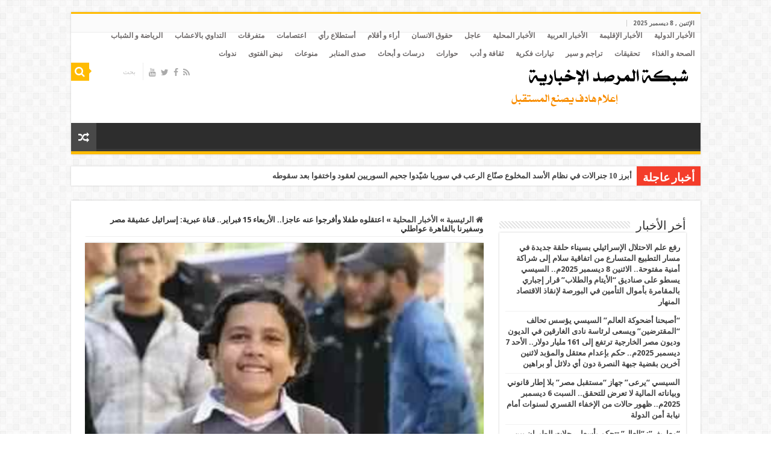

--- FILE ---
content_type: text/html; charset=UTF-8
request_url: https://marsadpress.net/?p=25821
body_size: 93578
content:
<!DOCTYPE html>
<html dir="rtl" lang="ar" prefix="og: http://ogp.me/ns#">
<head>
<meta charset="UTF-8" />
<link rel="profile" href="http://gmpg.org/xfn/11" />
<link rel="pingback" href="https://marsadpress.net/xmlrpc.php" />
<title>اعتقلوه طفلا وأفرجوا عنه عاجزا.. الأربعاء 15 فبراير.. قناة عبرية: إسرائيل عشيقة مصر وسفيرنا بالقاهرة عواطلي &#8211; marsadpress.net &#8211; شبكة المرصد الإخبارية</title>
<meta property="og:title" content="اعتقلوه طفلا وأفرجوا عنه عاجزا.. الأربعاء 15 فبراير.. قناة عبرية: إسرائيل عشيقة مصر وسفيرنا بالقاهرة عواطلي - marsadpress.net - شبكة المرصد الإخبارية"/>
<meta property="og:type" content="article"/>
<meta property="og:description" content="اعتقلوه طفلا وأفرجوا عنه عاجزا.. الأربعاء 15 فبراير.. قناة عبرية: إسرائيل عشيقة مصر وسفيرنا بالقاهرة"/>
<meta property="og:url" content="https://marsadpress.net/?p=25821"/>
<meta property="og:site_name" content="marsadpress.net - شبكة المرصد الإخبارية"/>
<meta property="og:image" content="https://marsadpress.net/wp-content/uploads/2017/02/صهيب-عماد.jpg" />
<link rel='dns-prefetch' href='//fonts.googleapis.com' />
<link rel='dns-prefetch' href='//s.w.org' />
<link rel="alternate" type="application/rss+xml" title="marsadpress.net - شبكة المرصد الإخبارية &laquo; الخلاصة" href="https://marsadpress.net" />
<link rel="alternate" type="application/rss+xml" title="marsadpress.net - شبكة المرصد الإخبارية &laquo; خلاصة التعليقات" href="https://marsadpress.net/?feed=comments-rss2" />
<link rel="alternate" type="application/rss+xml" title="marsadpress.net - شبكة المرصد الإخبارية &laquo; اعتقلوه طفلا وأفرجوا عنه عاجزا.. الأربعاء 15 فبراير.. قناة عبرية: إسرائيل عشيقة مصر وسفيرنا بالقاهرة عواطلي خلاصة التعليقات" href="https://marsadpress.net/?feed=rss2&#038;p=25821" />
		<script type="text/javascript">
			window._wpemojiSettings = {"baseUrl":"https:\/\/s.w.org\/images\/core\/emoji\/13.0.1\/72x72\/","ext":".png","svgUrl":"https:\/\/s.w.org\/images\/core\/emoji\/13.0.1\/svg\/","svgExt":".svg","source":{"concatemoji":"https:\/\/marsadpress.net\/wp-includes\/js\/wp-emoji-release.min.js"}};
			!function(e,a,t){var n,r,o,i=a.createElement("canvas"),p=i.getContext&&i.getContext("2d");function s(e,t){var a=String.fromCharCode;p.clearRect(0,0,i.width,i.height),p.fillText(a.apply(this,e),0,0);e=i.toDataURL();return p.clearRect(0,0,i.width,i.height),p.fillText(a.apply(this,t),0,0),e===i.toDataURL()}function c(e){var t=a.createElement("script");t.src=e,t.defer=t.type="text/javascript",a.getElementsByTagName("head")[0].appendChild(t)}for(o=Array("flag","emoji"),t.supports={everything:!0,everythingExceptFlag:!0},r=0;r<o.length;r++)t.supports[o[r]]=function(e){if(!p||!p.fillText)return!1;switch(p.textBaseline="top",p.font="600 32px Arial",e){case"flag":return s([127987,65039,8205,9895,65039],[127987,65039,8203,9895,65039])?!1:!s([55356,56826,55356,56819],[55356,56826,8203,55356,56819])&&!s([55356,57332,56128,56423,56128,56418,56128,56421,56128,56430,56128,56423,56128,56447],[55356,57332,8203,56128,56423,8203,56128,56418,8203,56128,56421,8203,56128,56430,8203,56128,56423,8203,56128,56447]);case"emoji":return!s([55357,56424,8205,55356,57212],[55357,56424,8203,55356,57212])}return!1}(o[r]),t.supports.everything=t.supports.everything&&t.supports[o[r]],"flag"!==o[r]&&(t.supports.everythingExceptFlag=t.supports.everythingExceptFlag&&t.supports[o[r]]);t.supports.everythingExceptFlag=t.supports.everythingExceptFlag&&!t.supports.flag,t.DOMReady=!1,t.readyCallback=function(){t.DOMReady=!0},t.supports.everything||(n=function(){t.readyCallback()},a.addEventListener?(a.addEventListener("DOMContentLoaded",n,!1),e.addEventListener("load",n,!1)):(e.attachEvent("onload",n),a.attachEvent("onreadystatechange",function(){"complete"===a.readyState&&t.readyCallback()})),(n=t.source||{}).concatemoji?c(n.concatemoji):n.wpemoji&&n.twemoji&&(c(n.twemoji),c(n.wpemoji)))}(window,document,window._wpemojiSettings);
		</script>
		<style type="text/css">
img.wp-smiley,
img.emoji {
	display: inline !important;
	border: none !important;
	box-shadow: none !important;
	height: 1em !important;
	width: 1em !important;
	margin: 0 .07em !important;
	vertical-align: -0.1em !important;
	background: none !important;
	padding: 0 !important;
}
</style>
	<link rel='stylesheet' id='tie-style-css'  href='https://marsadpress.net/wp-content/themes/sahifa/style.css' type='text/css' media='all' />
<link rel='stylesheet' id='tie-ilightbox-skin-css'  href='https://marsadpress.net/wp-content/themes/sahifa/css/ilightbox/dark-skin/skin.css' type='text/css' media='all' />
<link rel='stylesheet' id='Droid+Sans-css'  href='https://fonts.googleapis.com/css?family=Droid+Sans%3Aregular%2C700' type='text/css' media='all' />
<script type='text/javascript' src='https://marsadpress.net/wp-includes/js/jquery/jquery.min.js' id='jquery-core-js'></script>
<script type='text/javascript' src='https://marsadpress.net/wp-includes/js/jquery/jquery-migrate.min.js' id='jquery-migrate-js'></script>
<link rel="https://api.w.org/" href="https://marsadpress.net/index.php?rest_route=/" /><link rel="alternate" type="application/json" href="https://marsadpress.net/index.php?rest_route=/wp/v2/posts/25821" /><link rel="EditURI" type="application/rsd+xml" title="RSD" href="https://marsadpress.net/xmlrpc.php?rsd" />
<link rel="wlwmanifest" type="application/wlwmanifest+xml" href="https://marsadpress.net/wp-includes/wlwmanifest.xml" /> 
<link rel="stylesheet" href="https://marsadpress.net/wp-content/themes/sahifa/rtl.css" type="text/css" media="screen" /><meta name="generator" content="WordPress 5.6.16" />
<link rel="canonical" href="https://marsadpress.net/?p=25821" />
<link rel='shortlink' href='https://marsadpress.net/?p=25821' />
<link rel="alternate" type="application/json+oembed" href="https://marsadpress.net/index.php?rest_route=%2Foembed%2F1.0%2Fembed&#038;url=https%3A%2F%2Fmarsadpress.net%2F%3Fp%3D25821" />
<link rel="alternate" type="text/xml+oembed" href="https://marsadpress.net/index.php?rest_route=%2Foembed%2F1.0%2Fembed&#038;url=https%3A%2F%2Fmarsadpress.net%2F%3Fp%3D25821&#038;format=xml" />
<link rel="shortcut icon" href="http://marsadpress.net/wp-content/uploads/2013/02/Favicon.jpg" title="Favicon" />
<!--[if IE]>
<script type="text/javascript">jQuery(document).ready(function (){ jQuery(".menu-item").has("ul").children("a").attr("aria-haspopup", "true");});</script>
<![endif]-->
<!--[if lt IE 9]>
<script src="https://marsadpress.net/wp-content/themes/sahifa/js/html5.js"></script>
<script src="https://marsadpress.net/wp-content/themes/sahifa/js/selectivizr-min.js"></script>
<![endif]-->
<!--[if IE 9]>
<link rel="stylesheet" type="text/css" media="all" href="https://marsadpress.net/wp-content/themes/sahifa/css/ie9.css" />
<![endif]-->
<!--[if IE 8]>
<link rel="stylesheet" type="text/css" media="all" href="https://marsadpress.net/wp-content/themes/sahifa/css/ie8.css" />
<![endif]-->
<!--[if IE 7]>
<link rel="stylesheet" type="text/css" media="all" href="https://marsadpress.net/wp-content/themes/sahifa/css/ie7.css" />
<![endif]-->


<meta name="viewport" content="width=device-width, initial-scale=1.0" />



<style type="text/css" media="screen">

body{
	font-family: 'Droid Sans';
	font-weight: bold;
}

.top-nav, .top-nav ul li a {
	color :#706c6c;
	font-size : 12px;
}

::-webkit-scrollbar {
	width: 8px;
	height:8px;
}

#main-nav,
.cat-box-content,
#sidebar .widget-container,
.post-listing,
#commentform {
	border-bottom-color: #ffbb01;
}

.search-block .search-button,
#topcontrol,
#main-nav ul li.current-menu-item a,
#main-nav ul li.current-menu-item a:hover,
#main-nav ul li.current_page_parent a,
#main-nav ul li.current_page_parent a:hover,
#main-nav ul li.current-menu-parent a,
#main-nav ul li.current-menu-parent a:hover,
#main-nav ul li.current-page-ancestor a,
#main-nav ul li.current-page-ancestor a:hover,
.pagination span.current,
.share-post span.share-text,
.flex-control-paging li a.flex-active,
.ei-slider-thumbs li.ei-slider-element,
.review-percentage .review-item span span,
.review-final-score,
.button,
a.button,
a.more-link,
#main-content input[type="submit"],
.form-submit #submit,
#login-form .login-button,
.widget-feedburner .feedburner-subscribe,
input[type="submit"],
#buddypress button,
#buddypress a.button,
#buddypress input[type=submit],
#buddypress input[type=reset],
#buddypress ul.button-nav li a,
#buddypress div.generic-button a,
#buddypress .comment-reply-link,
#buddypress div.item-list-tabs ul li a span,
#buddypress div.item-list-tabs ul li.selected a,
#buddypress div.item-list-tabs ul li.current a,
#buddypress #members-directory-form div.item-list-tabs ul li.selected span,
#members-list-options a.selected,
#groups-list-options a.selected,
body.dark-skin #buddypress div.item-list-tabs ul li a span,
body.dark-skin #buddypress div.item-list-tabs ul li.selected a,
body.dark-skin #buddypress div.item-list-tabs ul li.current a,
body.dark-skin #members-list-options a.selected,
body.dark-skin #groups-list-options a.selected,
.search-block-large .search-button,
#featured-posts .flex-next:hover,
#featured-posts .flex-prev:hover,
a.tie-cart span.shooping-count,
.woocommerce span.onsale,
.woocommerce-page span.onsale ,
.woocommerce .widget_price_filter .ui-slider .ui-slider-handle,
.woocommerce-page .widget_price_filter .ui-slider .ui-slider-handle,
#check-also-close,
a.post-slideshow-next,
a.post-slideshow-prev,
.widget_price_filter .ui-slider .ui-slider-handle,
.quantity .minus:hover,
.quantity .plus:hover,
.mejs-container .mejs-controls .mejs-time-rail .mejs-time-current,
#reading-position-indicator  {
	background-color:#ffbb01;
}

::-webkit-scrollbar-thumb{
	background-color:#ffbb01 !important;
}

#theme-footer,
#theme-header,
.top-nav ul li.current-menu-item:before,
#main-nav .menu-sub-content ,
#main-nav ul ul,
#check-also-box {
	border-top-color: #ffbb01;
}

.search-block:after {
	border-right-color:#ffbb01;
}

body.rtl .search-block:after {
	border-left-color:#ffbb01;
}

#main-nav ul > li.menu-item-has-children:hover > a:after,
#main-nav ul > li.mega-menu:hover > a:after {
	border-color:transparent transparent #ffbb01;
}

.widget.timeline-posts li a:hover,
.widget.timeline-posts li a:hover span.tie-date {
	color: #ffbb01;
}

.widget.timeline-posts li a:hover span.tie-date:before {
	background: #ffbb01;
	border-color: #ffbb01;
}

#order_review,
#order_review_heading {
	border-color: #ffbb01;
}


</style>

</head>
<body id="top" class="rtl post-template-default single single-post postid-25821 single-format-standard lazy-enabled">

<div class="wrapper-outer">

	<div class="background-cover"></div>

	<aside id="slide-out">

			<div class="search-mobile">
			<form method="get" id="searchform-mobile" action="https://marsadpress.net/">
				<button class="search-button" type="submit" value="بحث"><i class="fa fa-search"></i></button>
				<input type="text" id="s-mobile" name="s" title="بحث" value="بحث" onfocus="if (this.value == 'بحث') {this.value = '';}" onblur="if (this.value == '') {this.value = 'بحث';}"  />
			</form>
		</div><!-- .search-mobile /-->
	
			<div class="social-icons">
		<a class="ttip-none" title="Rss" href="https://marsadpress.net/?feed=rss2" target="_blank"><i class="fa fa-rss"></i></a><a class="ttip-none" title="Facebook" href="http://www.facebook.com/pages/%D8%A7%D9%84%D9%85%D8%B1%D8%B5%D8%AF-%D8%A7%D9%84%D8%A5%D8%B9%D9%84%D8%A7%D9%85%D9%8A-%D8%A7%D9%84%D8%A5%D8%B3%D9%84%D8%A7%D9%85%D9%8A/105311396318420" target="_blank"><i class="fa fa-facebook"></i></a><a class="ttip-none" title="Twitter" href="https://twitter.com/marsadpress" target="_blank"><i class="fa fa-twitter"></i></a><a class="ttip-none" title="Youtube" href="http://www.youtube.com/marsadpress" target="_blank"><i class="fa fa-youtube"></i></a>
			</div>

	
		<div id="mobile-menu" ></div>
	</aside><!-- #slide-out /-->

		<div id="wrapper" class="boxed">
		<div class="inner-wrapper">

		<header id="theme-header" class="theme-header">
						<div id="top-nav" class="top-nav">
				<div class="container">

							<span class="today-date">الإثنين ,  8  ديسمبر 2025</span>
				<div class="top-menu"><ul id="menu-%d8%a3%d9%82%d8%b3%d8%a7%d9%85-%d8%a7%d9%84%d9%85%d9%88%d9%82%d8%b9" class="menu"><li id="menu-item-6974" class="menu-item menu-item-type-taxonomy menu-item-object-category menu-item-6974"><a href="https://marsadpress.net/?cat=51">الأخبار الدولية</a></li>
<li id="menu-item-6973" class="menu-item menu-item-type-taxonomy menu-item-object-category menu-item-6973"><a href="https://marsadpress.net/?cat=50">الأخبار الإقليمة</a></li>
<li id="menu-item-6975" class="menu-item menu-item-type-taxonomy menu-item-object-category menu-item-6975"><a href="https://marsadpress.net/?cat=47">الأخبار العربية</a></li>
<li id="menu-item-6976" class="menu-item menu-item-type-taxonomy menu-item-object-category current-post-ancestor current-menu-parent current-post-parent menu-item-6976"><a href="https://marsadpress.net/?cat=46">الأخبار المحلية</a></li>
<li id="menu-item-6988" class="menu-item menu-item-type-taxonomy menu-item-object-category current-post-ancestor current-menu-parent current-post-parent menu-item-6988"><a href="https://marsadpress.net/?cat=54">عاجل</a></li>
<li id="menu-item-6984" class="menu-item menu-item-type-taxonomy menu-item-object-category menu-item-6984"><a href="https://marsadpress.net/?cat=52">حقوق الانسان</a></li>
<li id="menu-item-6970" class="menu-item menu-item-type-taxonomy menu-item-object-category menu-item-6970"><a href="https://marsadpress.net/?cat=45">أراء و أقلام</a></li>
<li id="menu-item-6971" class="menu-item menu-item-type-taxonomy menu-item-object-category menu-item-6971"><a href="https://marsadpress.net/?cat=59">أستطلاع رأي</a></li>
<li id="menu-item-6972" class="menu-item menu-item-type-taxonomy menu-item-object-category menu-item-6972"><a href="https://marsadpress.net/?cat=66">اعتصامات</a></li>
<li id="menu-item-6989" class="menu-item menu-item-type-taxonomy menu-item-object-category menu-item-6989"><a href="https://marsadpress.net/?cat=53">متفرقات</a></li>
<li id="menu-item-6977" class="menu-item menu-item-type-taxonomy menu-item-object-category menu-item-6977"><a href="https://marsadpress.net/?cat=56">التداوي بالاعشاب</a></li>
<li id="menu-item-6978" class="menu-item menu-item-type-taxonomy menu-item-object-category menu-item-6978"><a href="https://marsadpress.net/?cat=48">الرياضة و الشباب</a></li>
<li id="menu-item-6979" class="menu-item menu-item-type-taxonomy menu-item-object-category menu-item-6979"><a href="https://marsadpress.net/?cat=55">الصحة و الغذاء</a></li>
<li id="menu-item-6980" class="menu-item menu-item-type-taxonomy menu-item-object-category menu-item-6980"><a href="https://marsadpress.net/?cat=60">تحقيقات</a></li>
<li id="menu-item-6981" class="menu-item menu-item-type-taxonomy menu-item-object-category menu-item-6981"><a href="https://marsadpress.net/?cat=58">تراجم و سير</a></li>
<li id="menu-item-6982" class="menu-item menu-item-type-taxonomy menu-item-object-category menu-item-6982"><a href="https://marsadpress.net/?cat=65">تيارات فكرية</a></li>
<li id="menu-item-6983" class="menu-item menu-item-type-taxonomy menu-item-object-category menu-item-6983"><a href="https://marsadpress.net/?cat=62">ثقافة و أدب</a></li>
<li id="menu-item-6985" class="menu-item menu-item-type-taxonomy menu-item-object-category menu-item-6985"><a href="https://marsadpress.net/?cat=61">حوارات</a></li>
<li id="menu-item-6986" class="menu-item menu-item-type-taxonomy menu-item-object-category menu-item-6986"><a href="https://marsadpress.net/?cat=57">درسات و أبحاث</a></li>
<li id="menu-item-6987" class="menu-item menu-item-type-taxonomy menu-item-object-category menu-item-6987"><a href="https://marsadpress.net/?cat=49">صدى المنابر</a></li>
<li id="menu-item-6990" class="menu-item menu-item-type-taxonomy menu-item-object-category menu-item-6990"><a href="https://marsadpress.net/?cat=1">منوعات</a></li>
<li id="menu-item-6991" class="menu-item menu-item-type-taxonomy menu-item-object-category menu-item-6991"><a href="https://marsadpress.net/?cat=64">نبض الفتوى</a></li>
<li id="menu-item-6992" class="menu-item menu-item-type-taxonomy menu-item-object-category menu-item-6992"><a href="https://marsadpress.net/?cat=63">ندوات</a></li>
</ul></div>
						<div class="search-block">
						<form method="get" id="searchform-header" action="https://marsadpress.net/">
							<button class="search-button" type="submit" value="بحث"><i class="fa fa-search"></i></button>
							<input class="search-live" type="text" id="s-header" name="s" title="بحث" value="بحث" onfocus="if (this.value == 'بحث') {this.value = '';}" onblur="if (this.value == '') {this.value = 'بحث';}"  />
						</form>
					</div><!-- .search-block /-->
			<div class="social-icons">
		<a class="ttip-none" title="Rss" href="https://marsadpress.net/?feed=rss2" target="_blank"><i class="fa fa-rss"></i></a><a class="ttip-none" title="Facebook" href="http://www.facebook.com/pages/%D8%A7%D9%84%D9%85%D8%B1%D8%B5%D8%AF-%D8%A7%D9%84%D8%A5%D8%B9%D9%84%D8%A7%D9%85%D9%8A-%D8%A7%D9%84%D8%A5%D8%B3%D9%84%D8%A7%D9%85%D9%8A/105311396318420" target="_blank"><i class="fa fa-facebook"></i></a><a class="ttip-none" title="Twitter" href="https://twitter.com/marsadpress" target="_blank"><i class="fa fa-twitter"></i></a><a class="ttip-none" title="Youtube" href="http://www.youtube.com/marsadpress" target="_blank"><i class="fa fa-youtube"></i></a>
			</div>

	
	
				</div><!-- .container /-->
			</div><!-- .top-menu /-->
			
		<div class="header-content">

					<a id="slide-out-open" class="slide-out-open" href="#"><span></span></a>
		
			<div class="logo">
			<h2>								<a title="marsadpress.net &#8211; شبكة المرصد الإخبارية" href="https://marsadpress.net/">
					<img src="http://marsadpress.net/wp-content/uploads/2013/02/logo1.png" alt="marsadpress.net &#8211; شبكة المرصد الإخبارية"  /><strong>marsadpress.net &#8211; شبكة المرصد الإخبارية شبكة المرصد الإخبارية</strong>
				</a>
			</h2>			</div><!-- .logo /-->
			<div class="e3lan e3lan-top">		</div>			<div class="clear"></div>

		</div>
													<nav id="main-nav">
				<div class="container">

				
															<a href="https://marsadpress.net/?tierand=1" class="random-article ttip" title="مقال عشوائي"><i class="fa fa-random"></i></a>
					
					
				</div>
			</nav><!-- .main-nav /-->
					</header><!-- #header /-->

		
	<div class="clear"></div>
	<div id="breaking-news" class="breaking-news">
		<span class="breaking-news-title"><i class="fa fa-bolt"></i> <span>أخبار عاجلة</span></span>
		
					<ul>
					<li><a href="https://marsadpress.net/?p=37646" title="أبرز 10 جنرالات في نظام الأسد المخلوع صنّاع الرعب في سوريا شيّدوا جحيم السوريين لعقود واختفوا بعد سقوطه">أبرز 10 جنرالات في نظام الأسد المخلوع صنّاع الرعب في سوريا شيّدوا جحيم السوريين لعقود واختفوا بعد سقوطه</a></li>
					<li><a href="https://marsadpress.net/?p=37626" title="سقوط نظام بشار وإطلاق سراح الآلاف من السجناء.. الجولاني: الأسد ترك سوريا مزرعة لأطماع إيران ونشر فيها الطائفية">سقوط نظام بشار وإطلاق سراح الآلاف من السجناء.. الجولاني: الأسد ترك سوريا مزرعة لأطماع إيران ونشر فيها الطائفية</a></li>
					<li><a href="https://marsadpress.net/?p=37615" title="الإمارات تضرب مصر مجدداً في القرن الأفريقي بدعم إماراتي قاعدة صهيونية بصوماليلاند.. السبت 7 ديسمبر 2024م.. الإمارات وشركات الجيش وشروط صندوق النقد ثالوث الأزمة الاقتصادية بمصر">الإمارات تضرب مصر مجدداً في القرن الأفريقي بدعم إماراتي قاعدة صهيونية بصوماليلاند.. السبت 7 ديسمبر 2024م.. الإمارات وشركات الجيش وشروط صندوق النقد ثالوث الأزمة الاقتصادية بمصر</a></li>
					<li><a href="https://marsadpress.net/?p=37510" title="أذرع ترامب في السياسة الخارجية داعمون لإسرائيل ويتبنون آراء متطرفة">أذرع ترامب في السياسة الخارجية داعمون لإسرائيل ويتبنون آراء متطرفة</a></li>
					<li><a href="https://marsadpress.net/?p=37084" title="حكومة الوحدة في ليبيا أبلغت مسؤولين بالمخابرات المصرية في طرابلس بمغادرة البلاد فورا.. الأحد 11 أغسطس 2024م.. الإمارات تبتلع مصر بمنطقة لوجستية بترولية غرب الإسكندرية">حكومة الوحدة في ليبيا أبلغت مسؤولين بالمخابرات المصرية في طرابلس بمغادرة البلاد فورا.. الأحد 11 أغسطس 2024م.. الإمارات تبتلع مصر بمنطقة لوجستية بترولية غرب الإسكندرية</a></li>
					</ul>
					
		
		<script type="text/javascript">
			jQuery(document).ready(function(){
								jQuery('#breaking-news ul').innerFade({animationType: 'fade', speed: 5088 , timeout: 5088});
							});
					</script>
	</div> <!-- .breaking-news -->

	
	<div id="main-content" class="container">

	
	
	
	
	
	<div class="content">

		
		<nav id="crumbs"><a href="https://marsadpress.net/"><span class="fa fa-home" aria-hidden="true"></span> الرئيسية</a><span class="delimiter">&raquo;</span><a href="https://marsadpress.net/?cat=46">الأخبار المحلية</a><span class="delimiter">&raquo;</span><span class="current">اعتقلوه طفلا وأفرجوا عنه عاجزا.. الأربعاء 15 فبراير.. قناة عبرية: إسرائيل عشيقة مصر وسفيرنا بالقاهرة عواطلي</span></nav><script type="application/ld+json">{"@context":"http:\/\/schema.org","@type":"BreadcrumbList","@id":"#Breadcrumb","itemListElement":[{"@type":"ListItem","position":1,"item":{"name":"\u0627\u0644\u0631\u0626\u064a\u0633\u064a\u0629","@id":"https:\/\/marsadpress.net\/"}},{"@type":"ListItem","position":2,"item":{"name":"\u0627\u0644\u0623\u062e\u0628\u0627\u0631 \u0627\u0644\u0645\u062d\u0644\u064a\u0629","@id":"https:\/\/marsadpress.net\/?cat=46"}}]}</script>
		

		
		<article class="post-listing post-25821 post type-post status-publish format-standard has-post-thumbnail  category-cat_11 category-news tag-9635 tag-9639 tag----5-- tag-9642 tag-9646 tag-9641 tag-9645 tag-9640 tag-816 tag-9634 tag-9637 tag-9638 tag-7615 tag-9643 tag-9644" id="the-post">
			
			<div class="single-post-thumb">
			<img width="320" height="320" src="https://marsadpress.net/wp-content/uploads/2017/02/صهيب-عماد.jpg" class="attachment-slider size-slider wp-post-image" alt="" loading="lazy" srcset="https://marsadpress.net/wp-content/uploads/2017/02/صهيب-عماد.jpg 320w, https://marsadpress.net/wp-content/uploads/2017/02/صهيب-عماد-150x150.jpg 150w, https://marsadpress.net/wp-content/uploads/2017/02/صهيب-عماد-200x200.jpg 200w" sizes="(max-width: 320px) 100vw, 320px" />		</div>
	
		<div class="single-post-caption">صهيب عماد اعتقلوه طفلا وأفرجوا عنه عاجزا</div> 


			<div class="post-inner">

							<h1 class="name post-title entry-title"><span itemprop="name">اعتقلوه طفلا وأفرجوا عنه عاجزا.. الأربعاء 15 فبراير.. قناة عبرية: إسرائيل عشيقة مصر وسفيرنا بالقاهرة عواطلي</span></h1>

						
<p class="post-meta">
		
	<span class="post-meta-author"><i class="fa fa-user"></i><a href="https://marsadpress.net/?author=1" title="">Admin </a></span>
	
		
	<span class="tie-date"><i class="fa fa-clock-o"></i>15/02/2017</span>	
	<span class="post-cats"><i class="fa fa-folder"></i><a href="https://marsadpress.net/?cat=46" rel="category">الأخبار المحلية</a>, <a href="https://marsadpress.net/?cat=54" rel="category">عاجل</a></span>
	
	<span class="post-comments"><i class="fa fa-comments"></i><a href="https://marsadpress.net/?p=25821#respond">اضف تعليق</a></span>
<span class="post-views"><i class="fa fa-eye"></i>1,731 زيارة</span> </p>
<div class="clear"></div>
			
				<div class="entry">
					
					
					<figure id="attachment_25822" aria-describedby="caption-attachment-25822" style="width: 320px" class="wp-caption aligncenter"><a href="http://marsadpress.net/wp-content/uploads/2017/02/صهيب-عماد.jpg"><img loading="lazy" class="size-full wp-image-25822" src="http://marsadpress.net/wp-content/uploads/2017/02/صهيب-عماد.jpg" alt="صهيب عماد اعتقلوه طفلا وأفرجوا عنه عاجزا" width="320" height="320" srcset="https://marsadpress.net/wp-content/uploads/2017/02/صهيب-عماد.jpg 320w, https://marsadpress.net/wp-content/uploads/2017/02/صهيب-عماد-150x150.jpg 150w, https://marsadpress.net/wp-content/uploads/2017/02/صهيب-عماد-200x200.jpg 200w" sizes="(max-width: 320px) 100vw, 320px" /></a><figcaption id="caption-attachment-25822" class="wp-caption-text">صهيب عماد اعتقلوه طفلا وأفرجوا عنه عاجزا</figcaption></figure>
<p><strong>اعتقلوه طفلا وأفرجوا عنه عاجزا.. الأربعاء 15 فبراير.. قناة عبرية: إسرائيل عشيقة مصر وسفيرنا بالقاهرة عواطلي </strong></p>
<p><strong> </strong></p>
<p><strong> </strong></p>
<p><strong>الحصاد المصري – شبكة المرصد الإخبارية</strong></p>
<p><strong> </strong></p>
<p><strong>*صهيب عماد.. اعتقلوه طفلا وأفرجوا عنه عاجزا </strong></p>
<p><strong>صهيب عماد.. طفل من مدينة المنصورة بمحافظة الدقهلية دخل معتقلات الانقلاب وهو في عمر الزهور، حيث لم يتجاوز الـ15 سنة، وخرج منه وهو ابن 18 سنة عاجزا يجلس على كرسي متحرك نظرا لتعسف الانقلاب في السماح بعلاجه طوال فترة السجن، بعدما تم اعتقاله في فبراير </strong><strong>2014 </strong><strong>بتهمة التخطيط لحرق سيارات الشرطة، وأحيلت قضيته للجنايات وتم تجديد حبسه لمدة 6 مرات متتالية، حتى صدر بحقه حكم بالسجن ثلاث سنوات</strong><strong>.</strong></p>
<p><strong>واحتفت مواقع التواصل الاجتماعي بخبر الإفراج عن صهيب عماد، طفل المرحلة الإعدادية الذي اعتقل منذ 3 سنوات بتهمة التخطيط لحرق سيارات الشرطة</strong><strong>.</strong></p>
<p><strong>داخل محبسه، أصيب صهيب بروماتيزم بركبته اليمنى، ولم تنجح العقاقير في شفائه حتى قام بإجراء جراحة بها في أغسطس 2014، ومنذ ذلك التوقيت وهو يذهب جلسات المحاكمة على كرسي متحرك</strong><strong>.</strong></p>
<p><strong>قالت والدته إن نجلها ألقي القبض عليه في 11 فبراير الماضي بعد أن داهمت قوات الأمن في تمام الساعة سبعة والنصف المنزل وألقت القبض عليه هو شقيقه بدون إذن نيابة، وبعد تحطيم المنزل وتكسيره، وتم سرقة اللاب توب والتليفونات المحمولة الخاصة بنا، كما قامت النيابة باتهامه بعدة قضايا منها حيازة أسلحة بيضاء ومولوتوف والتخطيط لحرق سيارات الشرطة</strong><strong>.<br />
</strong><strong>وأضافت أن نجلها تعرض للتعذيب بمحبسه وساءت حالته الصحية وأصيب بروماتيزم شديد أدى إلى تدهور حالته يوما عن يوم حتى خضع لإجراء جراحة ونقل عقب ذلك إلى محبسه رغم سوء حالته الصحية وأصبح يذهب الجلسات على كرسي متحرك</strong><strong>.</strong></p>
<p><strong>دخل صهيب السجن وهو &#8221; في ثانية ثانوي بدأ امتحاناته داخل السجن.. ليضيع مستقبله يضيع ويتم سجنه ظلما</strong><strong>&#8220;.</strong></p>
<p><strong>وعقب إلقاء القبض على صهيب وإيداعه بمحبس قسم ثان المنصورة، أرسل خطابا لأهله وأصدقائه قال فيه: &#8220;إذا أحب الله عبدا ابتلاه&#8221;.. ازيكم؟ يا رب تكونوا بخير دايما.. أنا الحمد لله بحاول أنسى وأسامح أي حد زعلني في حاجة قبل كده علشان المسامح كريم، وإن شاء الله محدش يكون زعلان مني، وأي حد زعلان منى أحب أقول له &#8220;أنا آسف</strong><strong>&#8220;.</strong></p>
<p><strong>وأضاف في رسالته: أنا بقيت بصلي كل الصلوات في وقتها، وأقرأ كل يوم ورد قرآن، أنا الحمد لله بقيت كويس، والمكان اللي أنا فيه كويس والناس كويسين وبنتعامل كويس، علشان محدش قادر علينا أصلا، أنا حاليا قاعد في قسم ثاني واحتمال كبير أروح دكرنس، بس اطمنوا &#8220;محدش قدنا ومعانا ربنا، بس هيحصل اللي أنا خايف منه أو اللي كنت بخاف منه.. هحلق شعري</strong><strong>&#8220;.</strong></p>
<p><strong>وختم رسالته بقوله: أنا سمعت إن أنا اتسيطت وبقيت سوابق.. والقضية بتاعتي، اتشهرت أحب أقولكم &#8220;تسلم الأيادي&#8221; وخليكو صامدين وحلوين كده علشان أجيب ليكو توفى وانا راجع.. يا ما في السجن مظاليم</strong><strong>&#8220;.</strong></p>
<p><strong>وكانت قوات أمن الانقلاب قد اعتقلت الطفل صهيب عماد، البالغ من العمر ١٥ عاما آنذاك، وشقيقه في ١١ فبراير عام ٢٠١٤، بعد مداهمة منزله في الساعة السابعة والنصف صباحا دون إذن النيابة، وارتكبت العديد من الجرائم والانتهاكات، منها تكسير المنزل وتحطيم محتوياته، وسرقة لابتوب وهواتف خاصة بالأسرة، دون مسوغ قضائي، وتم الإفراج عنه بعد قضاء مدة السجن التي قضت بها المحكمة طوال ثلاث سنوات</strong><strong>.</strong></p>
<p><strong>وضمت نيابة الانقلاب الطفل إلى قضية تحوي ٤٢</strong> <strong>شخصا آخرين، من بينهم عدد من طلاب الثانوية ممن لم تتعد أعمارهم الـ١٨ عاما، بعدما لفقت لهم اتهامات بحيازة أسلحة بيضاء مولوتوف، والتخطيط لحرق سيارات الشرطة، وأحالت القضية إلى محكمة الجنايات</strong><strong>.</strong></p>
<p><strong>وبعد ثلاثة أشهر من الاحتجاز التعسفي، أُصيب &#8220;صهيب&#8221; داخل محبسه بروماتيزم بركبته اليمنى، وبتحرك المفصل من مكانه، ولم تنجح الأدوية في تخفيف آلامه حتى قام بإجراء جراحة بركبته، بقي على إثرها قعيدا على الكرسي المتحرك، ولا يستطيع الحركة دون مساعدة</strong><strong>.</strong></p>
<p><strong> </strong></p>
<p><strong>*تأجيل محاكمة 7 متهمين في أحداث عنف إمبابة لـ 16 مارس </strong></p>
<p><strong>قررت محكمة جنايات شمال القاهرة، المنعقدة بمعهد أمناء الشرطة بطره، الأربعاء، تأجيل ثالث جلسات محاكمة 7 متهمين في أحداث العنف التي وقعت بشارع الوحدة بإمبابة، لجلسة 16 مارس</strong><strong>.<br />
</strong><strong>وجاء قرار التأجيل لسماع الشهود</strong><strong>.</strong></p>
<p><strong>عقدت الجلسة برئاسة المستشار شبيب الضمراني، وعضوية المستشارين خالد عوض، وأيمن البابلي، وأمانة سر محمد جبر وحسام عبد الرسول</strong><strong>.</strong></p>
<p><strong>ووجهت النيابة العامة للمتهمين عدة تهم منها، حيازة أسلحة نارية وخرطوش، والتظاهر دون تصريح، وترويع المواطنين، وحرق فرع مطعم كنتاكي بشارع الوحدة</strong><strong>.</strong></p>
<p><strong> </strong></p>
<p><strong>* مفاجأة.. إسرائيل تمنع دخول 5 آلاف مصري </strong></p>
<p><strong>كشفت صحيفة &#8220;هآرتس&#8221; عن رفض إسرائيل دخول عدد غير مسبوق من المصريين خلال العام الماضي 2016، وقالت إن المصريين فضلاً عن مواطني أوكرانيا وجورجيا شكلوا 68% من طلبات الدخول المرفوضة</strong><strong>.</strong></p>
<p><strong>الصحيفة التي اعتمدت في تقريرها على معطيات سلطة السكان والهجرة قالت إن إسرائيل رفضت العام الماضي فقط السماح لـ 16.534 شخص بالدخول، مقابل 1.870 فقط عام </strong><strong>2011.</strong></p>
<p><strong>وتشير المعطيات إلى أن المواطنين المصريين يحلون في المركز الثالث في قائمة الممنوعين من دخول إسرائيل. وبين السنوات </strong><strong>2009- 2011 </strong><strong>لم ترفض إسرائيل دخول أي مصري إلى فلسطين المحتلة، لكن بدءا من </strong><strong>2012 </strong><strong>وصاعدا منعت إسرائيل دخول نحو 5000 مصري، وتزايد هذا العدد كل عام بشكل كبير. ففي عام 2016 وحده رفضت إسرائيل دخول أكثر من 2000 مواطن مصري</strong><strong>.</strong></p>
<p><strong>وتقول سلطة السكان والهجرة إن إسرائيل رفضت أيضًا دخول 1400 باكستاني خلال السنوات الأربعة الماضية، كونهم غير مسموح لهم بالدخول، لأنه ليست هناك علاقات دبلوماسية بين تل أبيب وكابول</strong><strong>.</strong></p>
<p><strong>التبرير الإسرائيلي لمنع دخول المصريين، جاء على لسان مسئولين في سلطة السكان الإسرائيلية، قالوا إن معظم المصريين الذين منعوا من الدخول هم بحارة وصلوا الموانئ الإسرائيلية بدون تأشيرات دخول مسبقة، ورفضت إسرائيل السماح لهم بالنزول من السفن</strong><strong>.</strong></p>
<p><strong>المعطيات عن رفض الدخول تشمل كل المعابر الحدودية لإسرائيل، بما فيها المطارات والموانئ والمعابر البرية، وتقسم سلطة السكان والهجرة الممنوعين من الدخول إلى فئتين، وفقا لأسباب الرفض</strong><strong>.</strong></p>
<p><strong>تشمل الفئة الأولى من لم يسمح لهم بدخول إسرائيل انطلاقا من “اعتبارات منع الهجرة غير الشرعية”. وقد شكلت هذه الفئة العام الماضي 82% من إجمالي الممنوعين من الدخول. وأوضحت “السكان والهجرة</strong><strong>” </strong><strong>أن هذا السبب يشمل بما في ذلك عدم التعاون (لم تشرح الصحيفة المعنى الواضح للكلمة) والخوف من البقاء الدائم في إسرائيل، فضلا عن عدم وضوح أهداف دخول البعض</strong><strong>.</strong></p>
<p><strong>الفئة الثانية، التي تضم 18% من الممنوعين من الدخول  في 2016، وتتعدد أسباب رفضهم بين &#8220;اعتبارات منع الهجرة غير الشرعية واعتبارات تتعلق بالأمن العام أو السلامة العامة أو النظام العام</strong><strong>&#8220;. </strong><strong>وتضم هذه الفئة من انتحلوا صفة شخصيات آخرين، والمشتبهين الجنائيين، ومن تعاملوا بعنف أو لم يسمح لهم بالدخول لأسباب أمنية</strong><strong>.</strong></p>
<p><strong>وقالت </strong><strong>&#8220;</strong><strong>هآرتس&#8221; إن العدد الأكبر من الذين مُنعوا من دخول إسرائيل في السنوات الأخيرة هم مواطنو أوكرانيا وجورجيا (رفضت إسرائيل في 2016 دخول نحو 5,700 أوكراني وقرابة 3,500 جورجي). وأوضحت أنه تحت ضغط &#8220;أفيجدور ليبرمان&#8221; رئيس حزب إسرائيل بيتنا (ووزير الدفاع الحالي) ألغت الحكومة الإسرائيلية في </strong><strong>2011</strong><strong>، منح مواطني أوكرانيا تأشيرات دخول، وفي 2014 طبقت نفس الإجراء على مواطني جورجيا</strong><strong>.</strong></p>
<p><strong>وأشارت إلى أن مواطني هذه الدول يحصلون الآن على تأشيرة سياحية مع وصولهم إسرائيل، وأن النتيجة المباشرة كانت في ارتفاع عدد الوافدين لإسرائيل من هذه الدول</strong><strong>.</strong></p>
<p><strong>في العامين الماضيين قدم الكثيرون من مواطني أوكرانيا وجورجيا طلبات لجوء، وصل عددها العام الماضي فقط إلى 10 آلاف طلب. وترى سلطة السكان والهجرة أن طلبات اللجوء هذه تهدف إلى السماح لمن تقدم بها بالعمل في إسرائيل، لأنه لا يمكن طردهم لحين رفض طلبهم بشكل نهائي، وهو الإجراء الذي يتطلب وقتا طويلا</strong><strong>.</strong></p>
<p><strong> </strong></p>
<p><strong>*ميسي بين شؤم السيسي وتنويم المصريين</strong><strong>! </strong></p>
<p><strong>ما بين غضب متابعي الكرة العالمية من الشباب المصري، وسخرية رواد التواصل الاحتماعي، الذين وحهوا سهام سخريتهم من إلغاء نجم برشلونة &#8220;ميسي&#8221; زيارته المقررة اليوم لمصر، بسبب خسارة نادية الأخيرة من &#8220;سان جسرمان&#8221; برباعية</strong><strong>.</strong></p>
<p><strong>ربطت التعليقات الساخرة بين خسارة منتخب مصر في مباراته أمام الكاميرون ببطولة الأمم الإفريقية، وخسارته اللقب الإفريقي بعد اتصال من قائد الانقلاب العسكري باللاعبين، مشجعا لهم، فخسروا المباراة النهائية.. وبين اتصال قد يكون جرى من السيسي لميسي، قبل مباراة باريس سان جيرمان التي خسرها ميسي برياعية</strong><strong>.</strong></p>
<p><strong>وما بين السخرية والغضب تكمن في التفاصيل، جريمة جديدة يخطط لها النظام الانقلابي بالضحك على المصريين وإلهائهم عن أزماتهم الحياتية، عبر اصطناع أحداث ملهية، سواء رياضية أو فنية أو غيرها، لجذب الأنظار نحو مربع الاستراحة العقلية والانبهار بوجود فنان عالمي كبير أو لاعب كرة أسطوري على أراضي مصر.. يسلط عليه الإعلام أضواءه بصورة مولعة في التركيز ليأخذ ملايين الشباب الذي يعاني البطالة وقلة الوظائف والأموال وتكاثر المشكلات وانسداد الأفق السياسي والاجتماعي أمامه، بسبب الانقلاب العسكري</strong><strong>.</strong></p>
<p><strong>اليوم، أعلن المكتب الإعلامي لشركة برايم فارما عن تأجيل زيارة &#8220;ليونيل ميسي&#8221; لمصر، لموعد سيتم إعلانه في بيان صحفي، اليوم الأربعاء، بسبب التزام اللاعب تجاه ناديه وإدارته بأمور تتعلق بنتائج الفريق الأخيرة</strong><strong>.</strong></p>
<p><strong>وأكدت الشركة أن ميسي يعد شريكًا أساسيًا في حملة</strong><strong> Tour n’Cure </strong><strong>العالمية للعلاج من مرض فيروس سي</strong><strong>.</strong></p>
<p><strong>وأشارت إلى أن الاستعدادات الخاصة بالحفل التي تم الانتهاء منها، أمس الثلاثاء، توقفت مؤقتًا لحين تحديد الموعد الجديد، وتنتظر الشركة وكافة شركائها زيارة ميسي لمصر قريبًا</strong><strong>.</strong></p>
<p><strong>الزيارة كما معلن عنها ضمن حملة عالمية لعلاج المصابين بفيروس سي.. وكان إعلام الانقلاب يخطط لاستغلالها أشد استغلال، عبر عمرو أديب إعلامي الانقلاب الأول، وصاحب التوجهات المخابراتية</strong><strong>.</strong></p>
<p><strong>وكان قد تم الإعلان عن بيع ثلاثة تي شيرتات بتوقيع &#8220;ميسي&#8221;، ويبلغ سعر التي شيرت الواحد نصف مليون جنيه، وعدد من المقاعد في الاحتفالية تكلفة الفرد بـ7500 دولار</strong><strong>.</strong></p>
<p><strong>جدير بالذكر أنه كان مقررا وصول &#8220;ميسي&#8221; لمصر اليوم، لإطلاق حملة</strong><strong> Tour n’Cure </strong><strong>العالمية للعلاج من مرض فيروس سي</strong><strong>.</strong></p>
<p><strong>خسائر</strong></p>
<p><strong>وفي سياق متصل، تساءل الإعلامي خالد منتصر عن الخسائر الناتجة عن تأجيل زيارة ميسي لمصر، بعد إعلان الشركة الراعية لذلك، مشيرًا إلى التجهيزات التي تم إعدادها في الهرم والتبرعات التي قدمت على شرف زيارة لاعب برشلونة</strong><strong>.</strong></p>
<p><strong>وكتب خالد منتصر تغريدة على تويتر، قائلا: &#8220;الشركة الراعية لزيارة ميسي أعلنت إنه مش جاي.. عمرو أديب هيعمل إيه والتوضيبات اللي في الهرم والفلوس والترابيزات اللي اتحجزت والتبرعات والأدوية&#8221;؟</strong><strong>!.</strong></p>
<p><strong>إسرائيل وميسي</strong></p>
<p><strong>وعلى الرغم من أن لاعبي كرة القدم عادة ما يتجنبون إبداء آراء سياسية خاصة في المناطق الملتهبة مثل الشرق الأوسط، فإن النجم &#8220;ليونيل ميسي&#8221; أصبح محور صراع في المنطقة بعدما ثارت عدة أخبار  حوله كان أخطرها الحديث عن تبرعه للكيان الصهيوني بمليون دولار</strong><strong>.</strong></p>
<p><strong>وفي 2014 تبرع ميسي بمليون يورو (5.1 ملايين ريـال) لصالح الكيان الصهيوني، حيث ذكر موقع</strong><strong> whatsupic </strong><strong>أن قائد المنتخب الأرجنتيني &#8220;ميسي&#8221; تبرع بمبلغ مماثل لما حصل عليه الفريق بعدما تأهل لنهائي كأس العالم بالبرازيل 2014</strong><strong>.</strong></p>
<p><strong>وأضاف الموقع أن تلك ليست المرة الأولى التي يساند فيها &#8220;ميسي&#8221; الكيان الصهيوني، حيث سبق أن زار مع فريق &#8220;برشلونة&#8221; عاصمة الاحتلال في 2013 واستقبله رئيس الوزراء الصهيوني &#8220;شيمون بيريز</strong><strong>&#8220;.</strong></p>
<p><strong>وكان من المنتظر أن يصل ميسي مصر، يوم الأربعاء المقبل، على متن طائرة خاصة، غداة خوض مباراة برشلونة ومضيفه باريس سان جيرمان، في الدور ثمن النهائي لدوري أبطال أوروبا، في زيارة سريعة للمشاركة في الترويج لحملة السياحة العلاجية، ولدعم البرنامج العلاجي للحملة تحت شعار &#8220;عالم خال من فيروس سي</strong><strong>&#8220;.</strong></p>
<p><strong>وأعلن المكتب الإعلامي لحملة &#8220;تور آند كيور&#8221;، المتخصص في السياحة العلاجية، أنه سيتم وضع لافتات إعلانية في شوارع القاهرة، تتضمن الترحيب بنجم نادي برشلونة الإسباني، وتفاصيل برنامج زيارته لمصر، مشيرا إلى أنه من المقرر أن يعلن ميسي عن مفاجأة كبيرة للمصريين خلال زيارته</strong><strong>.</strong></p>
<p><strong>وكان من المقرر أن يزور ميسي القاهرة، في نهاية شهر ديسمبر الماضي، للترويج للسياحة العلاجية والمواقع السياحية المصرية، إلا أن شركة &#8220;برايم فارما</strong><strong>&#8221; </strong><strong>الخاصة بالتسويق للخدمات الصحية والدوائية المصرية بالخارج، ولبرنامج &#8220;تور أند كيور&#8221;، أعلنت تأجيل زيارة النجم الأرجنتيني، إلى شهر فبراير بسبب الأوضاع الأمنية آنذاك</strong><strong>.</strong></p>
<p><strong>وكان برنامج الزيارة، مقررا أن يزور ميسي العديد من المزارات السياحية المصرية وبرفقته عدد كبير من كبار مسئولي الدولة، رفيعي المستوى، وصحافيون من مختلف وسائل الإعلام العالمية، وفقا لبرنامج الزيارة المرسوم</strong><strong>.</strong></p>
<p><strong>وكان مقررا أن يستضيف الإعلامي عمرو أديب ميسي، خلال برنامجه التلفزيوني</strong><strong>.</strong></p>
<p><strong>وكان عمرو أديب قد أعلن في برنامجه &#8220;كل يوم&#8221;، مساء الثلاثاء، أن الحد الأقصى للأسئلة المسموح له توجيهها لميسي، هو 8 أسئلة فقط، قائلًا</strong><strong>: &#8220;</strong><strong>أبلغونا اليوم أن عدد الأسئلة المسموح بها 8 فقط</strong><strong>&#8220;.</strong></p>
<p><strong>وتابع: &#8220;يعني لو قولت له صباح الخير، ده سؤال، ولو قولت له إزاي الصحة؟ ده السؤال الثاني، الناس دي مش فاضية، ومش بحبوحين زينا&#8221;، مشددا على أن لقاءه الأول مع ميسي يعد أطول لقاء تلفزيوني أجراه النجم الأرجنتيني على أي فضائية في العالم</strong><strong>.</strong></p>
<p><strong>برامج مخابراتية</strong></p>
<p><strong>انتقد الإعلامي محمد عبدالرحمن، كلفة حوار الإعلامي عمرو أديب مع ليونيل ميسي نجم نادي برشلونة الإسباني، ومطالبة المصريين بعدم التفريط في أموالهم</strong><strong>.</strong></p>
<p><strong>وقال في تغريدة عبر حسابه الرسمي بموقع التدوينات القصيرة &#8220;تويتر&#8221;: &#8220;دفع منتج مصري 250 ألف دولار للاعب الكرة ميسي، في 29 يناير الماضي، مقابل حوار </strong><strong>30 </strong><strong>دقيقة، أجراه المذيع نفقسه الذي كان (يشخط) بغضب في المصريين مطالبًا بعدم (بعزقة) العملةالصعبة</strong><strong>!&#8221;.</strong></p>
<p><strong>ولكن سياسة الإلهاء وإشغال الشعب عن قضاياه لا تهمها العملات الصعبة بقدر تنويم الجميع ليستمر الانقلاب</strong><strong>!!</strong></p>
<p><strong> </strong></p>
<p><strong>*ميسي يلغي زيارته لمصر </strong></p>
<p><strong>أصدرت شركة &#8220;برايم فارما&#8221; بيانًا أعلنت فيه تأجيل زيارة ليونيل ميسي إلى مصر، والتي كانت مقررة مساء اليوم الأربعاء</strong><strong>.<br />
</strong><strong>وكان مقررًا زيارة النجم الأرجنتيني إلى مصر، اليوم الأربعاء، في زيارة تستغرق ساعات ضمن الحملة العالمية لبرنامج السياحة العلاجية</strong><strong> &#8220;Tour n&#8217;Cure&#8221; </strong><strong>ضد فيروس سي</strong><strong>.<br />
</strong><strong>وأضاف المكتب الإعلامي أنَّ الاستعدادات الخاصة بالحفل التي تمَّ الانتهاء منها توقفت مؤقتًا لحين تحديد الموعد الجديد وتنتظر الشركة وكافة شركاءها زيارة ميسي لمصر قريبًا جدًا وسيتم الكشف عن موعدها وكافة التفاصيل</strong><strong>.<br />
</strong><strong>وكان من المقرر أن يزور ميسي العديد من الأماكن السياحية المصرية، وبرفقته عدد كبير من كبار مسؤولي الانقلاب، وصحافيون من مختلف وسائل الإعلام العالمية، وذلك وفقا لبرنامج الزيارة الملغية</strong><strong><br />
</strong><strong>وتعرض فريق برشلونة الإسباني لخسارة مذلة، بأربعة أهداف مقابل لاشيئ، أمام منافسه الفرنسي &#8220;باريس سان جيرمان&#8221; ضمن منافسات دور الـ16 من دوري أبطال أوروبا</strong><strong><br />
</strong><strong>وفور انتهاء المباراة، ربط نشطاء مواقع التواصل بما أسموه &#8220;نحس السيسي</strong><strong>&#8221; </strong><strong>وهزيمة برشلونة بقيادة ميسي ، الذي قدم أسوأ أداء له طيلة الموسم الكروي الجاري</strong><strong><br />
</strong><strong>وتحول وسميّ &#8220;أهلا ميسي مصر جميلة&#8221; الذي دشنه داعموا النظام  و&#8221;باريس سان جيرمان&#8221; لمادة كبيرة من السخرية من الزيارة</strong><strong> .</strong></p>
<p><strong> </strong></p>
<p><strong>*أهالي رفح : نعيش حالة حرب </strong></p>
<p><strong>سادت حالة من الخوف والهلع بين سكان المناطق الحدودية برفح إثر القصف المدفعي العنيف الذي قامت به قوات الجيش بشكل عشوائي على مناطق رفح في الساعات الأولي من صباح اليوم</strong><strong>.<br />
</strong><strong>وفي المقابل ذكرت وسائل إعلام داعمة للانقلاب، أن القوات الأمنية، شنت حملة مداهمات على طريق الطويل جنوب شرق العريش، وذلك بعد حصولها على معلومات تؤكد وجود مجموعة مسلحة بتلك المناطق تعمل على قنص الأكمنة القريبة شرق وجنوب المدينة</strong><strong>.<br />
</strong><strong>وأفاد شهود عيان، بأنه سمع، صباح اليوم، إطلاق رصاص وقذائف بالتزامن مع وجود الحملة بتلك المناطق، كما مشطت القوات الأمنية طريق الخروبة القواديس من الطريق الالتفافي الآخر غرب الشيخ زويد</strong><strong>.<br />
</strong><strong>وفي جنوب رفح قامت القوات الأمنية بمداهمة منطقة الماسورة وأبوأشتيوى وحق الحصان جنوب المدينة، بحسب وسائل الإعلام</strong><strong>.</strong></p>
<p><strong> </strong></p>
<p><strong>*هكذا هجّر السيسي أهل سيناء تمهيدا لتسليمها لإسرائيل </strong></p>
<p><strong>سعى كيان الاحتلال الصهيوني دائمًا إلى الخلاص من قطاع غزة المُحاصر، بترويج خطة توطين سكانه في شبه جزيرة سيناء المصرية، الأمر الذي تنبه له الرئيس المنتخب محمد مرسي، وتحرك بشكل سريع في تصعيد الحماية لأهل غزة من القصف الصهيوني المتواصل، والإعلان عن خطة إعمار وتوطين للمصريين في سيناء، أجبر الجيش وقتها على القبول بها، ما كان أحد أسباب تدبير الصهاينة والأمريكان للانقلاب عليه والزج بـ&#8221;الجاسوس</strong><strong>&#8221; </strong><strong>عبدالفتاح السيسي</strong><strong>.</strong></p>
<p><strong>احتلال سيناء برأي خبراء وسياسيين حُلم لا يكف قادة العدو الصهيوني، الحديث عنه، من وقتٍ لآخر، وكأنه لا سبيل للصمت عنه، حتى أمام وضوح الموقف الشعبي المصري والفلسطيني الرافض له</strong><strong>.</strong></p>
<p><strong>لكن، ما كان مُفاجئًا، وربما صادمًا، مُؤخرًا، هو ما أوردته صحف صهيونية، عن دور رئيس الانقلاب عبدالفتاح السيسي، في محاولة إقناع نظيره الفلسطيني محمود عباس، لقبول الوطن البديل للغزاوية، وبغض النظر عن صمت أذرع الانقلاب في الإعلام عن هذا الموضوع، تبقى إسرائيل في سباق واضح مع مشاريعها، والزمن؛ للبحث عن حل بعيد عن مسألة الدولتين التي يُطالب بها العالم</strong><strong>. </strong></p>
<p><strong>السيسي يحقق الحلم</strong></p>
<p><strong>نشر الوزير الإسرائيلي بلا حقيبة أيوب قرا تغريدة على تويتر قال فيها إن رئيس حكومته بنيامين نتنياهو قد اتفق مع الرئيس الأميركي دونالد ترمب على تبني ما وصفها بخطة رئيس الانقلاب عبد الفتاح السيسي لإقامة دولة فلسطينية في غزة وسيناء</strong><strong>.</strong></p>
<p><strong>وقالت التغريدة حسب الترجمة الحرفية إن &#8220;ترمب ونتنياهو سوف يتبنيان خطة السيسي بإقامة دولة فلسطينية في غزة وسيناء بدل يهودا والسامرة. هكذا تعبد طريق السلام الشامل مع الائتلاف السني. علما بأن &#8220;يهودا والسامرة&#8221; هو وصف يطلقه العدو الصهيوني على الضفة الغربية المحتلة</strong><strong>.</strong></p>
<p><strong>وتأتي هذه التغريدة بالتزامن مع وصول نتنياهو إلى واشنطن قبيل اجتماع رفيع المستوى سيعقده مع ترمب، ويتناولان فيه قضايا ذات حساسية لدى نتنياهو، مثل البناء الاستيطاني في الأراضي المحتلة والصراع مع الفلسطينيين وإيران والحرب في سوريا</strong><strong>. </strong></p>
<p><strong>أكاذيب أيام مرسي</strong></p>
<p><strong>وفي المقابل، استبعد محمد عصمت سيف الدولة، الباحث المتخصص في الشأن القومى العربي ورئيس حركة &#8220;ثوار ضد الصهيونية&#8221;، هذا السيناريو، مؤكدًا أن قوى الدولة العميقة والنظام القديم والثورة المضادة قاموا بإطلاق شائعات أن هناك عملية استيطان فلسطيني في سيناء بدأت بالفعل، ثم بعد ٣ يوليو أطلقت الشائعات حول نية الرئيس محمد مرسي استقطاع جزء من سيناء وإعطائه للفلسطينيين وكانت كلها أكاذيب</strong><strong>. </strong></p>
<p><strong>وأوضح &#8220;سيف الدولة&#8221; أنه لا يوجد فلسطيني واحد سواءً كان فردًا أو فصيلًا يمكن أن يقبل هذا المشروع، ولو كان الفلسطينيون ينوون ترك وطنهم والهجرة والانتقال إلى وطن بديل، فلماذا يقاتلون الاحتلال كل هذه العقود والسنوات ولماذا يقدمون كل هؤلاء الشهداء ولماذا ترفض المقاومة الاعتراف بشرعية دولة إسرائيل</strong><strong>. </strong></p>
<p><strong>وأكد أن السيسي ونظامه وصلوا بالعلاقات المصرية الصهيونية إلى عصرها الذهبي، من أول إخلاء المنطقة الحدودية لإقامة المنطقة العازلة التي تريدها إسرائيل، مرورًا بتعميق التحالف والتنسيق الأمني الإستراتيجي وإعادة السفير وفتح مقر السفارة والمطالبة بتوسيع السلام مع إسرائيل وإغلاق المعبر فوق الأرض وهدم الأنفاق تحت الأرض التي رفض مبارك نفسه هدمها والتوسط لدى إسرائيل للضغط على الأمريكان لاستئناف المساعدات العسكرية والاعتراف بشرعية النظام ودعمه والانحياز لإسرائيل في عدوانها على غزة في صيف ٢٠١٤، وشيطنة كل ما هو فلسطيني، والتواصل شبه القومي مع نتنياهو وتفهم مخاوف إسرائيل من الاتفاق النووي الإيراني والحديث عن أن نتنياهو لديه قدرات جبارة تؤهله لتطوير المنطقة والعالم.. إلخ</strong><strong>.</strong></p>
<p><strong>عمالة السيسي</strong></p>
<p><strong>وشدد &#8220;سيف الدولة&#8221; على أن الطامع الوحيد في سيناء هو العدو الصهيوني، الذي لا يزال يحلم بإسرائيل الكبرى من النيل إلى الفرات، والذي أعلن رئيس وزرائه الذي وقع مع السادات كامب ديفيد، مناحم بيجين أنه انسحب من سيناء لأنها تحتاج إلى ٣ ملايين مستوطن يهودي للسيطرة عليها، وأن إسرائيل ليس لديها هذا العدد الفائض ووعد أنصاره أنه يوم يتوفر هذا العدد سوف نعود لاحتلالها مرة أخرى، وهناك عديد من التصريحات والدراسات الإسرائيلية التي كررت المعنى ذاته</strong><strong>.</strong></p>
<p><strong>في الغالب، ليس الأمر في حاجة إلى مكالمات مسربة، أو وثائق سرية، تثبت حميمية ودفء العلاقة بين الطرفين، بل إن نظام القاهرة يبدو راضياً وسعيداً للغاية بكل نزوع إلى كشف المستور مما يدور بين القاهرة وتل أبيب</strong><strong>.</strong></p>
<p><strong>لو كانت إسرائيل امرأة</strong><strong>!</strong></p>
<p><strong>من جهته قال الكاتب والمحلل السياسي &#8220;وائل قنديل&#8221;، لا يترك السيسي مناسبة إلا ويعلن فيها عن ولائه ومودته وإخلاصه، حتى أنه من الآن فصاعداً، جدير بك أن تنسى كل ما قرأته من قصص وحواديت تجسد نماذج الوفاء، بين الكائنات وبعضها، أو بين مخلوقات أخرى والإنسان.. لقد صار  مضرب المثل الآن هو&#8221;وفاء السيسي لإسرائيل</strong><strong>&#8220;.</strong></p>
<p><strong>وأضاف قنديل: &#8220;أزعم أن دهشة القادة الصهاينة، من حاتمية عطاء السيسي لكيانهم، تقترب من حدود الصدمة، ذلك أن ما يقدمه لهم يفوق العقل والمخيلة، معاً، ويتجاوز سقف الأحلام والتمنيات بكثير</strong><strong>&#8220;.</strong></p>
<p><strong>وأوضح &#8220;لو كانت إسرائيل امرأة، لما توقعت أن تكون حجم هدايا السيسي لها، في </strong><strong>&#8220;</strong><strong>الفلانتاين داي&#8221; بهذا السخاء والتدفق، حتى أنها، حتماً، ستشفق على ناقل رسائل الغرام، وحامل هداياه، السيد سامح شكري، من ضخامة المهمة الملقاة على عاتقه</strong><strong>&#8220;.</strong></p>
<p><strong> </strong></p>
<p><strong>*أبرز هزليات &#8220;الشامخ&#8221; اليوم </strong></p>
<p><strong>تستكمل محكمة جنايات شمال القاهرة، اليوم الأربعاء، برئاسة المستشار سعيد الصياد، محاكمة 7 معتقلين من رافضي الانقلاب العسكري، على خلفية اتهامهم في القضية الهزلية المعروفة إعلاميا بـ&#8221;أحداث عنف إمبابة</strong><strong>&#8220;.</strong></p>
<p><strong>وواصلت المحكمة بالجلسة الماضية، منع حضور أي من الصحافيين أو وسائل الإعلام المختلفة، لتغطية وقائعها، واقتصر الحضور فقط على أعضاء هيئة الدفاع</strong><strong>.</strong></p>
<p><strong> </strong></p>
<p><strong>*قناة عبرية: إسرائيل عشيقة مصر وسفيرنا بالقاهرة عواطلي </strong></p>
<p><strong>قال المراسل السياسي للقناة الثانية الإسرائيلية &#8220;أودي سيجال&#8221;: إن مصر حوّلت إسرائيل إلى عشيقة لها في الشرق الأوسط تستغلها قدر الإمكان دون تقديم مقابل سياسي، معتبرًا أن السفير الإسرائيلي &#8220;ديفيد جوفرين&#8221; العائد من القاهرة إلى تل أبيب كان &#8220;عواطلي&#8221; في مصر</strong><strong>.</strong></p>
<p><strong>ورأى أن عودة السفير لتل أبيب لأسباب أمنية فرصة كي تعيد إسرائيل تفكيرها في علاقتها بمصر، ففي مقابل المساعدات التي تقدمها للأخيرة في الحرب على تنظيم داعش بسيناء، والدعم الذي تقدمه للنظام المصري في البيت الأبيض، ترفض القاهرة كل أشكال التطبيع والعلاقات السياسية &#8220;الطبيعية&#8221; مع تل أبيب</strong><strong>. </strong></p>
<p><strong>إلى نص المقال</strong><strong>..</strong></p>
<p><strong>عودة السفير الإسرائيلي في مصر إلى إسرائيل في أعقاب تهديد أمني تطرح السؤال: ماذا يفعل في الواقع سفير إسرائيلي بمصر؟ تخبرنا مصادر سياسية أن ديفيد جوفرين الذي كان سفيرا أيضا مطلع التسعينيات بات خلال الشهور الأخيرة عاطلا عن العمل. لا يجري أي لقاءات، المصريون في الواقع أغلقوا الأبواب</strong><strong>. </strong><strong>ليس هناك شيئا مهما يقوم به، هو في الحقيقة لا لزوم له هناك. صحيح أنه عاد بسبب تهديد أمني، لكن ذلك يمنحنا نظرة خاطفة إلى عمق العلاقات المعقدة بين إسرائيل ومصر</strong><strong>.<br />
</strong><strong>حولت مصر إسرائيل إلى &#8220;عشيقة&#8221; لها في الشرق الأوسط. وتقوم باستخدامها وفقا لأغراضها: وفود عسكرية تدخل وتخرج، تنسيق أمني بين الجيش الإسرائيلي والشاباك مع الجيش المصري في الحرب على داعش بسيناء، لكن في المجال السياسي- لا شيء. لا يسلم المصريون بأي أشكال التطبيع، واللقاءات السياسية، وتبني خطوات مدنية والعلاقات الجيدة بين إسرائيل ومصر</strong><strong>.<br />
</strong><strong>من المحتمل أن تمنح عودة ديفيد جوفرين بسبب التهديد الأمني فسحة من الوقت أمام إسرائيل للتفكير. السيسي يحتاج إسرائيل بشدة، يريد إسرائيل أيضا للوصول للبيت الأبيض، للأمريكان. على إسرائيل أن تطلب مقابل- ليس فقط تعاون أمني، بل أيضا مقابل سياسي. علاقات حقيقية بين دولتين بينهما سلام</strong><strong>.  </strong></p>
<p><strong>جوفرين الآن في البيت، لكن يتعين عليه عندما يعود القيام بشيء ما، وليس فقط أن يجلس في القاهرة ويشاهد الوفود العسكرية تأتي وتغادر، ولا تساهم في أي شيء لدفع العلاقات السياسية بين إسرائيل ومصر</strong><strong>.</strong></p>
<p><strong> </strong></p>
<p><strong>*منع فيلم &#8220;18 يوم&#8221;.. هل ينجح العسكر في إطفاء الشمس؟ </strong></p>
<p><strong>بعد محاولات استمرت 6 أعوام للحصول على تصريح بالعرض في دور السينما المصرية، فوجئ القائمون على فيلم «18 يوم» بقرار نهائي من سلطات الانقلاب بعدم عرضه نهائيا بحجة الألفاظ الخادشة للحياء، فيما تساءل مراقبون عن السر وراء المنع؟ وهل هي محاولة مستمرة لطمس آثار ثورة 25 يناير؟</strong></p>
<p><strong>وظل فيلم «18 يوم» ممنوعا من العرض، رغم المشاركات الدولية المتعددة، ويوثق كل ما حدث خلال الـ18 يوما منذ اندلاع ثورة 25 من يناير عام 2011 حتى لحظة تنحي الرئيس المخلوع حسني مبارك</strong><strong>.</strong></p>
<p><strong>لماذا «18 يوم»؟</strong><strong><br />
</strong><strong>ويقدم الفيلم عشرات القصص والحكايات التي حدثت خلال الثورة، من قلب ميدان التحرير أو خارجه، ومن جميع وجهات النظر، سواء للمشاركين أو الرافضين أو المتحمسين أو المنتفعين أو غير المهتمين، ومنها حبس عدد من الشخصيات السياسية بتعليمات من الأجهزة الأمنية داخل إحدى مستشفيات الأمراض العقلية، والقبض على أحد دعاة الثورة والتظاهر، واستغلال البائعين لهذه الظروف في كسب لقمة العيش</strong><strong>.</strong></p>
<p><strong>ومع حلول الذكرى السادسة للثورة في 25 يناير الماضي، بدأت تكتمل أو تكاد فصول طمسها من ذاكرة المصريين، فحتى مفردة ثورة يناير يراد لها أن تستبدل وبشكل نهائي بمفردة &#8220;ثورة يونيو&#8221;، وأن يعود يوم الخامس والعشرين ليصبح من جديد عيدا للشرطة فقط، فما جرى قبل ست سنوات كان مجرد منعطف خاطئ تم لاحقا تصويبه</strong><strong>.</strong></p>
<p><strong>ويقول مراقبون إن منع الفيلم الذي يحمل عنوان «18 يوم»، رسالة من سلطات الانقلاب مفادها أن مصر عادت إلى المسار الصحيح في 30 يونيو 2013، طويت صفحة الثورة إذن في عرف الانقلاب، فحتى الكلمات العابرة عنها مثل «18 يوم</strong><strong>» </strong><strong>لم تعد تجد لها مكانا في إعلامه</strong><strong>.</strong></p>
<p><strong>سينما القهر والقمع</strong><strong><br />
</strong><strong>بضاعة نظام السيسي الآن في السينما والمسرح والإعلام عموماً،  اقتصرت على ترويج القمع، فالرسالة واضحة كل من يفكر في محاولة إحياء ذكرى الخامس والعشرين من يناير فإن تهمة الانتماء لتنظيم الدولة ومحاولة قلب نظام الحكم رحلة طويلة مع التنكيل الممنهج ستكون له بالمرصاد؟</strong></p>
<p><strong>ولم يكتفِ العسكر إذا بالانقلاب على الواقع السينمائي الذي أنتجته ثورة 25 يناير، ومكن المصريين لأول مرة من اختيار من يحكمهم، ولا بتبديد شمل أولئك الذين أطلقوا شرارتها فأصبحوا بين السجون والمنافي والمقابر، أو في صف الصامتين طوعا أو كرها، كما لم يكتف بتبرئة نظام مبارك وكل رموزه، فالهدف أصبح على ما يبدو إلغاء مصطلح الثورة من قاموس المصريين وإلى الأبد، ولذلك جاء منع فيلم «18 يوم» وأشقائه</strong><strong>.</strong></p>
<p><strong>ويتساءل مراقبون هل حقا استتب الأمر للعسكر أم أن في روح الثورة بقية؟؟ ثمة من يرى أن الجولة حسمت لمصلحة نظام العسكر، وأن تكرار اللحظة التي فجرت أحداث الخامس والعشرين من يناير أمر أقرب إلى المستحيل، خصوصا مع تشتت القوى الثورية، وتراجع قدرتها على حشد الناس في الشوارع، ناهيك عن جرأة النظام على دماء رافضي الانقلاب وأغلبهم من جماعة الإخوان المسلمين، وعدم التردد في استخدام كل أدوات البطش بحقهم، وأن أقصى طموح المصريين اليوم هو العودة إلى ما كانت عليه الأحوال في ظل حقبة مبارك</strong><strong>!</strong></p>
<p><strong>لكن في المقابل هناك من يرى بأن الثورة لم تلفظ أنفاسها الأخيرة، وبأن الـ«18 يوم» بصماتها لا تزال حاضرة وبقوة في وجدان الإنسان المصري، لاسيما أن الواقع اليوم بتفاصيل انهياره الأمني والسياسي والاقتصادي، وفي مجال الحريات العامة وحقوق الإنسان، هو أسوأ، وحتى بالنسبة لمنظمات حقوقية مثل هيومن رايتس ووتش بعشرات المرات من ذلك الواقع الذي دفع الملايين قبل ست سنوات للخروج والاحتشاد في الشوارع والميادين والمطالبة بإسقاط النظام</strong><strong>.. </strong><strong>الـ«18 يوم» يبدو أنها ستتكرر مرة أخرى</strong><strong>.</strong></p>
<p><strong> </strong></p>
<p><strong>*ماذا فعل ساويرس بعد أن ارتمت صنيعته في حضن سيده؟</strong></p>
<p><strong>بدا مستضعفا وعيناه تصارع دموعه ألا تفضحه، وصوته ينازع صدره أن ينتفض لينثر آثار صفعة تلقاها على وجهه، هكذا ظهر رجل أعمال الكنيسة المعروف بقوته نجيب ساويرس خلال المؤتمر الذي عقده أمس الثلاثاء، لمحو عار &#8220;خازوق الانقلاب&#8221; الذي ارتد إليه رغم المليارات التي أنفقها عليه، حتى أنه خرج مطرودا من حزبه الذي أسسه، مقطوعا صوته من فضائياته التي تأمر من خلالها</strong><strong>. </strong></p>
<p><strong>لم يجد ساويرس -مؤسس حزب &#8220;المصريين الأحرار&#8221;- سوى الهجوم على أحد صنائعه الذي وجه الانقلاب من خلاله لساويرس صفعة حرمانه من أي صوت مسموع في مصر، ونسى ساويرس أن عصام خليل الذي ائتمنه على رئاسة حزبه الذي تآمر به على أول رئيس مدني منتخب وانقلب عليه مع المنقلبين ربما يذيقه من كأس الانقلاب نفسه، إذا ما أتيح له الضوء الأخضر من قادة الانقلاب الكبار، وهو ما حدث بالفعل حيث قام عصام خليل بعزل مجلس أمناء حزب &#8220;المصريين الأحرار&#8221; والذي كان يترأسه ساويرس نفسه، ليخرج رجل أعمال الكنيسة من الحزب كما ولدته أمه رغم المليارات التي أنفقها عليه</strong><strong>.</strong></p>
<p><strong>اكتفى ساويرس بشن هجوم حاد على عصام خليل، خلال مؤتمره أمس الثلاثاء، وهو يبكي بكاء من ارتمت عشيقته في حضن سيده، فلم يجد إلا عتابها وسب خيانتها، دون أن يقدر على رفع عينه في وجه من شدها إلى حباله.. هذا ما صوره مشهد انقلاب عصام خليل على ساويرس وطرده من الحزب، بأوامر من سلطات الانقلاب العسكري</strong><strong>.</strong></p>
<p><strong>وقف ساويرس عاجزا يعتذر عن مؤيديه للثقة التي وضعها في عشيقته، قائلا: &#8220;أنا المسئول عما حدث، ولا بد أن أتحمل مسئولية الاختيار، لا أحب تخوين أحد، ولكننى أعطيت الثقة لمن لا يستحقها</strong><strong>&#8220;.</strong></p>
<p><strong>وأضاف ساويرس: &#8220;ليس عيبا أن نحلم بحزب حقيقى فى بلادنا، تكون له مواقف لا تشترط التوافق مع السلطة دائما&#8221;، واستطرد: &#8220;قلت لرئيس الحزب أنت بترشح واحد للجنة حقوق الإنسان فى البرلمان وهو خبير تعذيب&#8221;، فى إشارة إلى النائب علاء عابد الذي رشحه الحزب لرئاسة لجنة حقوق الإنسان، على الرغم من أن ساويرس يعرف علاء عابد جيدا ويعرف تاريخه ومع ذلك وافق على الانضامام للحزب وترشيحه على قوائم الحزب في انتخابات برلمان العسكر، إلا أنه أفصح عن تاريخه بعدما ذاق مرارة خيانتهم</strong><strong>.</strong></p>
<p><strong>وتابع: &#8220;عندما نعطى نصيحة يقولون إنها تدخل، لكن عمرنا ما تدخلنا فى أى شىء، ومهمتنا تصويب مسار الحزب حال انحرافه، ونحن لاحظنا أنه بيمشى فى حتة غلط خالص، ومن أول يوم رفضت أى مناصب عشان محدش يقول إنى عاوز مصالح، أنا صعيدى ومش هسيب حقى</strong><strong>&#8220;.</strong></p>
<p><strong>وأشار إلى أن أزمة إقالته وأعضاء مجلس الأمناء ليست خلافا شخصيا، وأنه حاول تجنب الصدام، لكنه فوجئ بتغيير اللائحة فى المؤتمر العام، قبل عرضها على المجلس أولا، مستدركا: &#8220;الخلاف سيدمر الحزب، وأنا خايف عليه، علشان كده بعمل الخناقة دى، وخليل لو خايف على الحزب مكنش عمل اللى عمله، وزى ما بيقول لقد جنت على نفسها براقش، أنا أصلا مش قادر اتخانق لأنى مش شايف ندية فى الخناقة أساسا</strong><strong>&#8220;.</strong></p>
<p><strong>وواصل: &#8220;لن نؤسس كيانا جديدا، وسنأخذ حزبنا بالقانون، ولن أنزل لمستوى عابد بتهديده بإذاعة مكالماتى، أو أناشد البرلمان رفع الحصانة عنه، فنحن من حقنا إعطاء النصيحة للنظام دون تخوين، واللى بيته من قزاز ميحدفش الناس بالطوب</strong><strong>&#8220;.</strong></p>
<p><strong>وطالب ساويرس رئيس الحزب بإعادة المؤسسين ومجلس الأمناء، وفتح باب العضويات، قائلا: &#8220;ارجع عن اللى عملته ويا دار ما دخلك شر، أسهل حاجة إنى أقعد بره، لكن بلدى أولى بأى حاجة</strong><strong>&#8220;.</strong></p>
<p><strong>فيما علق الدكتور عصام خليل، رئيس حزب المصريين الأحرار، على الخطاب الذي ألقاه رجل الأعمال نجيب ساويرس، أثناء المؤتمر الصحفي الذي عقده الثلاثاء، للحديث عن أزمة الحزب، قائلًا: «أشكره على لغة الاستعلاء التي يتحدث بها معنا</strong><strong>».</strong></p>
<p><strong>وأضاف «خليل»، خلال مداخلة هاتفية مع الإعلامية لميس الحديدي، في برنامج </strong><strong>«</strong><strong>هنا العاصمة»، المذاع عبر فضائية «سي بي سي»، مساء الثلاثاء، «أشكره أيضًا على تكفيري ووصفي بـ&#8221;يهوذا&#8221;، كنت أتمنى أن يختار أي مثل به خيانة سياسية، لكنه اختار خاينة يهوذا، وهى خيانة دينية بها تكفير»، مؤكدًا «هذه أول مرة يُكفر فيها مسيحي مسيحيا آخر</strong><strong>».</strong></p>
<p><strong>وأوضح أن ما قيل عن تعيينه لأصدقائه في الحزب أمر غير صحيح بالمرة، والقضاء هو الجهة المنوطة بالفصل في هذا الأمر، نافيًا ما تردد عن رفض أعضاء الكتلة البرلمانية للحزب قانون الخدمة المدنية، بدليل أن «المصريين الأحرار»، هو الحزب الوحيد الذي عقد مؤتمرًا صحفيًا لتأييده، حسب قوله</strong><strong>.</strong></p>
<p><strong>فى المقابل، أعلنت جبهة عصام خليل استكمال </strong><strong>&#8220;</strong><strong>زفة الحزب&#8221; بافتتاح المقر الجديد للحزب فى شارع صلاح سالم، ﺑﺤﻀﻮﺭ رﺋﻴﺲ </strong><strong>&#8220;</strong><strong>المصريين الأحرار</strong><strong>&#8220;.</strong></p>
<p><strong>ومن المقرر أن يشهد الاحتفال مشاركة ﻗﻴﺎﺩﺍت الحزب على المستوى المركزى، إلا من أسس للفرح وأنفق عليه وهو نجيب ساويرس نظرا لطرده</strong><strong>.</strong></p>
<p><strong> </strong></p>
<p><strong>*على خطى السيسي.. وزير تعليم الانقلاب الجديد.. صناعة أمريكية وضد المجانية </strong></p>
<p><strong>بعد جلسة صورية، أقر &#8220;برلمان العسكر تعديلا في &#8220;حكومة&#8221; الانقلاب، رؤية </strong><strong>&#8220;</strong><strong>السيسي&#8221; للترقيع الجديد، فكان من أبرز الوجوه الدكتور طارق جلال شوقي على حقيبة وزارة التربية والتعليم الفني عوضا عن الشربيني هلال، وشغل &#8220;شوقي</strong><strong>&#8221; </strong><strong>منصب مستشار &#8220;السيسي&#8221; لشئون التعليم&#8221; ورئيس المجلس التخصصي للتعليم والبحث العلمي التابع لما يسمى بمؤسسة &#8220;الرئاسة</strong><strong>&#8220;.<br />
</strong><strong>ويرى مراقبون أن إتيان السيسي بـ&#8221;د.شوقي&#8221; يعكس تعمد قائد الانقلاب سياسة خداع الشعب والكذب عليه، فيظهر بتصريحات خلال كلمته بالمؤتمر الوطني للشباب المنعقد بشرم الشيخ؛ لتؤكد عدم إلغاء التعليم المجاني، وأن لديه قناعة كبيرة بأن التعليم هو الأساس، وضرب &#8220;السيسي&#8221; مثلًا في كلمته، ضمن فعاليات الجلسة الأولى للتعليم المدمج–رؤية جديدة للتعليم المصري، بأن إحدى الدول قررت أن يكون التعليم المجاني حتى المرحلة الإعدادية فقط، معقبًا: &#8220;ولكن لا نستطيع أن نفعل ذلك في مصر، مشيرًا إلى أن إحدى المدارس في الخارج تطبق الأفكار من خلال إجراءات منظمة، ونريد أن نبني الإنسان أولًا</strong><strong>&#8220;.<br />
</strong><strong>فضيحة شوقي</strong><strong><br />
</strong><strong>ورغم ذلك أتى بمستشاره الذي يرى عكس ما يصرح به المسئول الأول عن الترقيعات والتعديلات والتعيينات للحكومات الإنقلابية المتعاقبة، وتداول نشطاء، عبر موقع التواصل الاجتماعي فيس بوك مقطع فيديو، من حلقة تلفزيونية للدكتور طارق شوقي، &#8220;وزير&#8221; التربية والتعليم الجديد في حكومة الانقلاب، كشف خلالها عن موقفه من مجانية التعليم</strong><strong>.<br />
</strong><strong>ووفقا للفيديو المتداول، قال الأمين السابق للمجلس التخصصي للتعليم والبحث العلمي، التابع للرئاسة: إن تطوير المناهج من صلب اختصاص وزارة التربية والتعليم، مشيرًا إلى أن مشروع تدريب المعلمين تكلف 600 مليون جنيه، ممول من صندوق تحيا مصر</strong><strong>.<br />
</strong><strong>وأضاف &#8220;شوقي&#8221;، خلال لقائه ببرنامج &#8220;مساء القاهرة&#8221;، في الحلقة المذاعة على قناة</strong><strong> «ten» </strong><strong>بتاريخ ١٤يناير ٢٠١٦، أنه ضد مجانية التعليم، قائلًا: &#8220;التعليم في الحقيقة مش مجاني، والأهالي بيصرفوا على أبنائهم في الدروس الخصوصية، وأنا ضد المجانية؛ لأنها غير مقننة</strong><strong>&#8220;.<br />
</strong><strong>وتابع: &#8220;إحنا مش عاوزين نواجه القضية، ولازم نكون واضحين، هذه مشكلة اقتصادية، لم يتم بحثها حتى الآن</strong><strong>&#8220;.<br />
</strong><strong>اجتماع &#8220;برلماني</strong><strong>&#8221;<br />
</strong><strong>وخلال اجتماع لجنة التعليم ب&#8221;برلمان&#8221; العسكر في أول يناير الماضي، ألمح </strong><strong>&#8220;</strong><strong>شوقي&#8221; إلى أن المطلوب هو &#8220;جراحة عاجلة للتعليم في مصر لإيقاف نزيف الفساد وضرورة وغلق المنشات الخاسرة التي لم تحقق المرجو من إنشائها</strong><strong>&#8220;.<br />
</strong><strong>كما اتخذت &#8220;حكومة&#8221; الإنقلاب مجموعة من الإجراءات على مدار الفترة الماضية، بدأها رئيس المجالس التخصصية التابعة للسيسي طارق شوقي، عندما أعلن عن تحويل الدراسة الجامعية إلى نظام المنح، وربطها بتحقق درجات جيدة للطالب ليتاح له الدراسة المجانية، وفي حال رسوبه يتحمل تكاليف الدراسة، وإذا لم يحقق تقديرًا مرتفعًا يتحمل جزءًا من التكلفة، وهو ما يحتمل أن يتم تطبيقه من العام الجديد، بحسب تصريحاته</strong><strong>.<br />
</strong><strong>ورأى محللون وصحفيون أن &#8220;شوقي&#8221; كان هدفه جني أموال كثيرة للدولة، فغير كلمة </strong><strong>&#8220;</strong><strong>مجانية&#8221; إلى &#8220;منح&#8221;، بل وأطلق فكرة ترشيد مجانية التعليم، وشرحها بأن الطالب الذي يحصل على نسبة أعلى من 70% سيحصل على المنحة كاملة، وتتحمل الدولة مصروفاته، ومن يحصل على نسبة ما بين 65% لـ70% يدفع نسبة من المصروفات، ومن يحصل على نسبة ما بين 60% لـ50% يدفع نسبة أعلى، ومن يحصل على نسبة أقل من 50% يتحمل مصروفات دراسته كاملة، مشيرًا إلى أن النسب ستختلف من كلية لأخرى</strong><strong>.</strong></p>
<p><strong>من هو </strong></p>
<p><strong>وشغل طارق جلال شوقي، 60 سنة، رئاسة قسم تطبيقات تكنولوجيا الاتصالات والمعلومات في التعليم والعلوم والثقافة باليونسكو حول العالم خلال الفترة من عام 2005 حتى عام 2008</strong><strong>.<br />
</strong><strong>على الرغم من أنه حاصل على بكالوريوس الهندسة الميكانيكية من جامعة القاهرة </strong><strong>1979</strong><strong>، ثم درجة الماجستير في الهندسة عام 1983 من جامعة براون الأمريكية ودرجة الماجستير في الرياضيات التطبيقية عام 1985، والدكتوراه في الهندسة عام 1985</strong><strong>.<br />
</strong><strong>وعمل باحثا في قسم الميكانيكا بمعهد ماساشوستش للتكنولوجيا خلال الفترة من </strong><strong>1985 </strong><strong>حتى عام 1986 ثم تدرج في المسار الأكاديمي بقسم الميكانيكا النظرية والتطبيقية بجامعة إلينوى في مدينة أربانا – شامبين الأمريكية من عام 1986 حتى عام 1998</strong><strong>.<br />
</strong><strong>وتولى شوقي منصب مستشار اليونيسكو الإقليمي للاتصالات والمعلومات في الدول العربية في الفترة من 1999 إلى 2005</strong><strong>.<br />
</strong><strong>وحاز شوقي على الجائزة الرئاسية الأمريكية للتفوق البحثي عام 1989، والتحق بمنظمة اليونيسكو عام 1999 حتى سبتمبر 2012</strong><strong>.</strong></p>
<p><strong>وتولى طارق شوقى مع اليونسكو المشروع العالمي لتأسيس معايير قياسية لتدريب المعلمين على استخدامات تقنيات الاتصالات والمعلومات في التدريس، قبل أن يعود إلى العمل الأكاديمي عميدا لكلية العلوم والهندسة في الجامعة الأمريكية بالقاهرة منذ 2012</strong><strong>.</strong></p>
<p><strong> </strong></p>
<p><strong>*</strong><strong>#</strong><strong>مين_عدو_المصريين يتصدر.. ومغردون: العميل الصهيوني السيسي </strong></p>
<p><strong>تصدر هاشتاج </strong><strong><a href="https://twitter.com/hashtag/%D9%85%D9%8A%D9%86_%D8%B9%D8%AF%D9%88_%D8%A7%D9%84%D9%85%D8%B5%D8%B1%D9%8A%D9%8A%D9%86?src=tren&amp;data_id=tweet%3A831787568077369344">#مين_عدو_المصريين</a>، ترند موقع التواصل الاجتماعى القصير &#8220;تويتر&#8221;، اليوم الأربعاء، أكد المغرودون ورواد التواصل والنشطاء أن العدو واحد مهما كان وما زال.. وهو قائد الانقلاب العسكرى عبدالفتاح السيسي</strong><strong>.<br />
</strong><strong>وغرد الحق أحق أن يتبع بقول: العميل الصهيوني السيسي #مين_عدو_المصريين</strong><strong>.<br />
</strong><strong>بينما قال محمد راشد: مين_عدو_المصريين، الأعداء كتييييير،بس اهم واحد العدو الداخلى الرئيس محدش فاهم هو بيعمل ايه، عيشها خراااب فى خررراب</strong><strong>.<br />
</strong><strong>بينما أضاف :الحق ،اللي قتل الناس في كل ميدين مصر #مين_عدو_المصريين</strong><strong>.<br />
</strong><strong>وغرد أبوالأداهيم: السيسي وما في حكمه، وكمان مش عدو للمصريين ده عدو للعرب كلهم والناس كرهتنا بسببه</strong><strong>.<br />
</strong><strong>وأضاف: اللي باع البلد وسجن وسحل وعذب الولد</strong><strong>.<br />
</strong><strong>وغردت ذكريات يمنية: #مين_عدو_المصريين،كل من فوض للقتل وسفك الدم،كل من أذل المصريين السيسي وأتباعه والإعلام الفاسد</strong><strong>.<br />
</strong><strong>وقال رامى: #مين_عدو_المصريين السيسي،وأضاف عمرو بتاع استانلى: الي باع تيران وصنافير عدو المصريين</strong><strong>.<br />
</strong><strong>وردت سمراء المصرى: اللي خان القسم وعمل إنقلاب وقتل الشباب. العدو هو اللي العسكر ومعهم أعلام العار #مين_عدو_المصريين</strong><strong>.<br />
</strong><strong>وعلقت حمساوية: هو من خان العهود، وقتل السجود، وهتك العرض، وباع الأرض، وجعل مصر سجناً كبيراً لكل من يخالفه، إنه القاتل المجرم السيسي وعصابته</strong><strong>.</strong></p>
<p><strong>وزاد حتفرج بقول: اللي فرط واتنازل عن حدود البحرية ومابها من خيرات</strong><strong>.<br />
</strong><strong>وغردت هدى هى لله: اللى منع عنهم الأدوية علشان يعمل مصنع عسكرى يحتكر بيه سوق الدواء</strong><strong>.</strong></p>
<p><strong>وواصل النشطاء والمغرودون حديثهم عبر الهاشتاج، حيث قال محمد: البومه الي معششه علي مصر الحدث الجديد ميسي اليهودي قال هيزور مصر اتغلب 4-0 يا تري هيكمل الزياره ولك هينفد بجلده من بلحه</strong><strong>.<br />
</strong><strong>وعلقت سمراء المصرى2، #مين_عدو_المصريين الشيطان الرجيم الشهير ببحله</strong><strong>.. </strong><strong>اللي قسم الشعب المصري.. وغير عقيدة الجيش وخلي المصري يقتل أخوه</strong><strong>.</strong></p>
<p><strong>وعلق فلاح تويتر: اللي سرطنلهم المبيدات الزراعيه ،ولوث لهم مية الشرب،وأفقرهم حتى تخلوعن النظافة الشخصيه، وترك الڤيروسات الكبدية تستشري، انهم العسكر</strong><strong>.</strong></p>
<p><strong> </strong></p>
<p><strong>*في أول يوم بعد التعديل الوزاري.. البورصة تهوي في أول 7 دقائق </strong></p>
<p><strong>هوى المؤشر الرئيسي للبورصة</strong><strong> EGX30 </strong><strong>بنسبة 1.5% إلى مستوى 12323 نقطة، في أول 7 دقائق من بداية جلسة اليوم الأربعاء</strong><strong>.<br />
</strong><strong>كما تراجع مؤشر</strong><strong> EGX70 </strong><strong>للأسهم الصغيرة والمتوسطة بنسبة 0.51%، وكذلك مؤشر</strong><strong> EGX100 </strong><strong>الأوسع نطاقا 0.6</strong><strong>%.</strong></p>
<p><strong>وكان المؤشر الرئيسي قد سجل تراجعا بنسبة 1.85% في نهاية تعاملات أمس، للجلسة الرابعة على التوالي</strong><strong>.</strong></p>
<p><strong>ويكتنف مستقبل الاقتصاد المصري في ظل الانقلاب العسكري مخاطر جمة، وسط تصاعد معدلات الفساد، وتوقف المصانع وهروب الاستثمارات الاجنبية، وتزايد معدلات الديون عن الحد المسموح به، ووتجاوزه حاجز 103%، وشهادات المؤسسات الدولية ومنها البنك الدولي الذي شكك مؤخرا في قدرة مصر على سداد مديونياتها الخارجية  ما يعني الافلاس</strong><strong>..</strong></p>
<p><strong>15</strong> <strong>معْلما للانهيار </strong></p>
<p><strong>فيما كشف الرحالة المصري أحمد حجاجوفيتش، عن أسباب عدم تحسن الاقتصاد المصري، وإبعاد المستثمرين عن مصر</strong><strong>.</strong></p>
<p><strong>وقال في تدوينة عبر صفحته الرسمية على موقع التواصل الاجتماعي &#8220;فيس بوك</strong><strong>&#8220;: &#8220;15 </strong><strong>سببا ليه الاقتصاد المصري مش بيتحسن وبيبعد كل المستثمرين عن مصر، وجاءت الأسباب كالآتي:ــ</strong></p>
<p><strong>1-مفيش بلد في العالم سعر العملة بتاعتها كل يوم بسعر مختلف وده اللي بيخلي مفيش مستثمر أو تاجر حيستورد بضاعة في بلد كل يوم الدولار بسعر وده الكلام اللي قالوه رجال الأعمال والمستثمرين لحجاجوفيتش برة</strong><strong>.</strong></p>
<p><strong>2-محدش عارف ولا المسئولين حتى بيوضحوا الاقتصاد رايح على فين، في واشنطن وصلت الشفافية عندهم إنهم عاملين شاشة بتتجدد كل ثانية بمبلغ الضرائب اللي بيدفعه الأمريكيون للحكومة من سكان واشنطن بس.. وزي ما الصورة موضحة ٣ مليار و٤٠٠ مليون دولار بس ضرايب في واشنطن في أقل من شهرين، وكل مدينة أو ولاية في أمريكا ليها الشاشة الخاصة بيها</strong><strong>&#8220;.</strong></p>
<p><strong>3- الفترة اللي فاتت كل حاجة غليت الضعف والـ ٣ أضعاف على الأقل ومفيش حاجة في مصر بترخص بداية من العربيات المستوردة للزيت والسكر والفول اللي برضه بنستورده لغاية البامبرز</strong><strong>.</strong></p>
<p><strong>4- حجة أي تاجر تقابله في السوق تكلمه عن الأسعار يقولك بسبب سعر الدولار، بداية من سعر الفاكهة والخضار لحد بتاع الفراخ واللحمة</strong><strong>.</strong></p>
<p><strong>5- لو تاجر استورد حاجة من شهر ونص لما كان الدولار بـ٢٠ مش حيبيعها بسعر النهاردة ١٦ جنيها</strong><strong>.</strong></p>
<p><strong>6- عمرك ما حتعرف تعمل رقابة على الأسعار لأن التاجر اللي بيستورد بشكل يومي حياخد أرباحه بأكتر سعر دولار استورد بيه وعمر الجهات الرقابية ما حتعرف تحدد السعر</strong><strong>.</strong></p>
<p><strong>7-</strong> <strong>الدولار ولا انهار ولا حاجة زي ما بعض الأخبار بتقول، الدولار كان سعره ٨ جنيهات زي دلوقتي السنة اللي فاتت</strong><strong>.</strong></p>
<p><strong>8-</strong> <strong>الدولار برضه ولا حيوصل ٤٠ جنيها ولا حاجة.. على الرغم من أن بعض الناس مش عارف بتفكر إزاي بتتمنى ده ومش عارفين إن الشعب اللي هو أنا وانت هو اللي بيتبهدل في أي جنيه سعر الدولار بيزيده</strong><strong>.</strong></p>
<p><strong>9-</strong> <strong>كلنا خسرانين لما سعر الدولار يزيد.. كل جنيه الدولار بيزيده سعر الحاجة بتزيد على الأقل ١٠٪‏</strong><strong>.</strong></p>
<p><strong>10-برضه كلنا خسرانين لما سعر الدولار يقل؛ لأن ده بيخلي أسعار السلع عالية والمواطن مش حيحس بأي فرق.. والتاجر هو الوحيد المستفيد، والمواطن هو برضه اللي حيظل مطحون.. لأن زي ما قلنا مفيش حاجة بترخص في مصر</strong></p>
<p><strong>11- طول ما انت مش عارف تشتري دولار من البنك زي زمان.. والبنوك بتشتري بس مش بتبيع اعرف إن ده مش السعر العادل للدولار</strong><strong>.</strong></p>
<p><strong>12-</strong> <strong>لو فعلاً الحكومة عاوزة تحل مشكلة الأسعار حتى لو حل مؤقت، كل الشركات تنزل أسعار منتجاتها على أكياس أو علب منتجاتهم، وده حيجبر التجار علي بيع الحاجة بسعر موحد</strong></p>
<p><strong>13- حل مشكلتنا بغض النظر عن كل الكلام اللي فات إننا نثبت سعر الدولار على أي سعر (السعر العادل)، زي ما السعودية على سبيل المثال مثبتة سعر الدولار على (١ دولار=٣،٧٥ ريـالات</strong><strong>) </strong><strong>من سنة ١٩٨٦ يعني السعودية مثبتاه أكتر من ٣١ سنة.. واحنا مش عارفين نثبته للأسف أكتر من ٣ أيام.</strong></p>
<p><strong>14-</strong> <strong>طول ما السياحة واقفة ومفيش أي مصنع بيفتح، وكل حاجة بنستوردها ومفيش حاجة بنصدرها وإنك متقدرش تشتري دولار من البنك حتفضل المشكلة زي ما هي وأي كلام عن تحسن الاقتصاد هو ضحك على العقول</strong><strong>.</strong></p>
<p><strong>15- نفسي مسئول اقتصاد في البلد يطلع علينا ويصارحنا ويقولنا الاقتصاد والدولار رايحين على فين ويفهمنا ويفهم اللي عاوز يستثمر، مصر رايحة على فين؟</strong></p>
<p><strong> </strong></p>
<p><strong>*خبراء يكشفون لعبة &#8220;انخفاض الدولار&#8221; الوهمية</strong><strong> !</strong></p>
<p><strong>أجمع عدد من الخبراء الاقتصاديين، على ان ما تشهده مصر بانخفاض سعر صرف الدولار ما هو إلا خدعة كبرى</strong><strong>.<br />
</strong><strong>وانخفضت أسعار الدولار في البنوك المصرية بداية من مطلع الأسبوع الجاري وصل لحد 2 جنيه حيث بلغ 16,60 قرش مقابل 18,60في بداية الأسبوع</strong><strong>.<br />
</strong><strong>وفي هذا الشأن يقول &#8220;محمد رؤوف غنيم&#8221; القيادي بمبادرة التحرك الإيجابي ، أن هناك دليل بسيط يثبت أن الدولار لم ينخفض وأن السعر غير حقيقي</strong><strong> .<br />
</strong><strong>وقال &#8220;غنيم&#8221; في تدوينة عبر حسابه بـ&#8221;فيس بوك&#8221;: &#8220;للمرة المليون سعر السلعة مش سعر بيعها بس على فكرة&#8230; إنما السعر اللي تقدر تشتريها بيها كمان، بأي كمية وفي أي وقت، ومن غير حدود أو شروط</strong><strong>&#8220;.<br />
</strong><strong>وأضاف: &#8220;فبدل ما نقعد نسألهم (لما الدولار نزل الأسعار مانزلتش ليه)، وكأن المشكلة في جشع التجار مش في فشل سياساتهم، ياريت لو نسألهم نجيب منين الدولار اللي بيقولوا إنه بقى ب16 جنيه ده؟ طب نجيبه منين ب17؟ طب ب18؟ ايه؟ مافيش؟ مانقدرش نشتري؟ نبيع بس؟&#8221; &#8230; مضيفًا: &#8220;يبقى ده مش سعره وهما كذابين ..وصلت؟</strong><strong>&#8221;<br />
</strong><strong>وعلقت الدكتورة عليا المهدي &#8211; عميد كلية الاقتصاد والعلوم السياسية سابقًا</strong><strong> &#8211; </strong><strong>عن اعتقادها بأن هناك لعبة ما وراء انخفاض الدولار غير المتوقع الذي حدث خلال الأيام السابقة</strong><strong>.<br />
</strong><strong>وقالت في تدوينة عبر حسابها بـ&#8221;فيس بوك&#8221;: &#8220;أنا بيتهيالي أن البنك المركزي بيلعب لعبة علي حائزي الدولارات؛ بيوجه القطاع المصرفي و الـ</strong><strong> dealing rooms </strong><strong>أنهم يخفضوا سعر الدولار بصورة تحكمية علشان الناس يجروا بسرعة يبيعوا الدولارات للقطاع المصرفي ، و يقود هذا التوجه البنوك الكبري و تتبعها البنوك الأصغر&#8221; حسب قولها</strong><strong>.<br />
</strong><strong>وأضافت: &#8220;الهدف هو جمع أكبر قدر من العملات الأجنبية .. زي ما حصل اليوم الأول لتحرير الجنيه لما الإشاعات طلعت أن الدولار بقي بعشرة جنيه و الناس باعت و بعدين السعر ارتفع بصورة مجنونة</strong><strong>&#8220;.<br />
</strong><strong>يذكر أن خبراء اقتصاديون قد أكدوا أن الانخفاض الحالي في سعر الدولار لن يستمر طويلا، وسيعود للارتفاع مرة أخرى بحلول مارس المقبل</strong><strong>.</strong></p>
<p><strong> </strong></p>
<p><strong>*مواطنون عن ارتفاع فواتير الكهرباء.. الرحمة حلوة</strong></p>
<p><strong>تسبب ارتفاع أسعار الكهرباء والمياة والغاز بمنازل المصريين، وصلت إلى درجة الغليان، كشف عنها عدد من المواطنين الذين عبروا عن استيائهم للحالة التى آلت إليها مصر فى عهد الانقلاب العسكرى</strong><strong>.<br />
</strong><strong>وقال المواطنون -فى تصريحات صحفية اليوم- إن فواتير الكهرباء ارتفعت بطريقة متتالية، وإن أصحاب المعاشات منهم لا يتحملون كل هذا الضغط عليهم، وإن الرحمة حلوة حتى يستطيعون العيش</strong><strong>.<br />
</strong><strong>بينما أكد شاب أن الأسعار مبالغ فيها، فالفواتير تأتى مرتفعة عن كل شهر كانت 60 جنيهًا وارتفعت 120 جنيها وحتى 300 جنيه</strong><strong>.<br />
</strong><strong>كانت  وزارة الكهرباء فى حكومة الانقلاب قد أعلنت على لسان متحدثها أيمن حمزة، إن فاتورة يوليو المقبل ستشهد إضافة زيادة جديدة فى أسعار الكهرباء، بعد إعادة هيكلة الأسعار نتيجة ارتفاع تكلفة الوقود، بهدف المحافظة على استقرار قطاع الكهرباء</strong><strong>.<br />
</strong><strong>وأضاف  حمزة، فى تصريحات صحفية أمس، أنه تم تفعيل خدمة الخط الساخن فى معظم شركات وقطاعات توزيع الكهرباء على مستوى الجمهورية، لتلقى أى شكاوى من المواطنين، حول ارتفاع أسعار الكهرباء، موضحا أنه من حق أى مواطن عدم سداد الفاتورة قبل تقديم الشكوى والرد عليها</strong><strong>!</strong></p>
<p><strong> </strong></p>
<p><strong>*</strong><strong>&#8220;</strong><strong>شعبة الدواجن&#8221;: تعويم الجنيه تسبب فى انهيار الصناعة وننتظر كارثة</strong><strong>!</strong></p>
<p><strong>قال الدكتور عبدالعزيز السيد رئيس شعبة الدواجن بغرفة القاهرة التجارية، إن ارتفاع أسعار الدواجن فى السوق ووصول سعر الكيلو نحو 27 جنيها، سببه تحرير سعر الصرف وتعويم الجنيه، أدى لانهيار الصناعة بعد ارتفاع كل مدخلات الصناعة من حيث أسعار الأعلاف واللقاحات والأمصال، فضلا عن ارتفاع نسبة النافق التي تصل إلى نحو 30</strong><strong>%.<br />
</strong><strong>وأضاف السيد -فى تصريحات صحفية، اليوم الأربعاء- أن المنافذ الاستهلاكية تتعرض للخسارة اليومية، وأنه مهددة بالإغلاق، وكارثة قادمة يجب التوقف عندها .لافتا إلى ضرورة وضع تسعيرة مناسبة تغطى تكلفة اللحوم والدواجن لوقف نزيف الخسائر</strong><strong>.<br />
</strong><strong>وأشار إلى أن الطلب على اللحوم والدواجن ترتفع فى شهر رمضان بنسبة 30%، ومن ثم يجب الاستعداد لذلك بتنشيط التربية الريفية خلال الفترة المقبلة ووضع خطة للنهوض بصناعة الدواجن، منوها إلى أن حجم الإنتاج اليومي في شهر رمضان يرتفع ليصل إلى نحو 2 مليون طائر</strong><strong>.<br />
</strong><strong>وكشف رئيس شعبة الدواجن بغرفة القاهرة التجارية ،أن العجز اليومي يصل إلى نحو 300 ألف طائر، منوها إلى أن الإنتاج السنوي يصل إلى نحو 780 مليون طائر، ويصل الإنتاج اليومي الحالي لنحو 1,4 مليون طائر، فيما يتراوح استهلاكنا الشهري مابين 60 &#8211; 65 ألف طن شهريا</strong><strong>.<br />
</strong><strong>وفيما يلى متوسط أسعار اللحوم والداوجن </strong><strong><br />
</strong><strong>كيلو اللحم الجاموسى: يتراوح ما بين 100 و110 جنيهات</strong><strong><br />
</strong><strong>كيلو اللحم الجملى: يتراوح ما بين 70 و95 جنيها</strong><strong><br />
</strong><strong>كيلو اللحم الكندوز: يتراوح ما بين 95 و100 جنيه</strong><strong><br />
</strong><strong>كيلو اللحم المفروم: 120 جنيها</strong><strong><br />
</strong><strong>كيلو البوفتيك: 110 جنيهات</strong><strong><br />
</strong><strong>كيلو اللحم البرازيلى: يتراوح ما بين 50 و75 جنيها</strong><strong><br />
</strong><strong>كيلو اللحم السودانى: يتراوح ما بين 70 و75 جنيها</strong><strong><br />
</strong><strong>كيلو اللحم الضأن البلدى: يتراوح ما بين 100 و130 جنيها</strong><strong><br />
</strong><strong>كيلو اللحم الضأن المستورد: يتراوح ما بين 55 و75 جنيها</strong><strong><br />
</strong><strong>كيلو السجق: يتراوح ما بين 65 و80 جنيها</strong><strong><br />
</strong><strong>كيلو الكبد البلدى: يتراوح ما بين 100 و110 جنيهات</strong><strong><br />
</strong><strong>كيلو الكبدة المستوردة: يتراوح ما بين 30 و75 جنيها</strong><strong><br />
</strong><strong>أما متوسط أسعار الدواجن</strong><strong><br />
</strong><strong>كيلو الفراخ البيضاء: يتراوح ما بين 28 و30 جنيها</strong><strong><br />
</strong><strong>كيلو الدواجن البيضاء المبردة: يتراوح ما بين 28 و35 جنيها</strong><strong><br />
</strong><strong>كيلو كبد الدجاج: 40 جنيها</strong><strong><br />
</strong><strong>كيلو الفراخ البلدى: يتراوح ما بين 29 و45 جنيها</strong><strong><br />
</strong><strong>كيلو الأرانب: يتراوح ما بين 45 و54 جنيها</strong><strong><br />
</strong><strong>كيلو البط: يتراوح ما بين 30 و45 جنيها</strong><strong><br />
</strong><strong>كيلو الرومى: يتراوح ما بين 30 و48 جنيها</strong><strong><br />
</strong><strong>زوج السمان: يتراوح ما بين 23 و30 جنيها</strong><strong><br />
</strong><strong>زوج الحمام: يتراوح ما بين 40 و50 جنيها</strong></p>
					
									</div><!-- .entry /-->


				<div class="share-post">
	<span class="share-text">شاركها</span>

		<script>
	window.___gcfg = {lang: 'en-US'};
	(function(w, d, s) {
		function go(){
		var js, fjs = d.getElementsByTagName(s)[0], load = function(url, id) {
			if (d.getElementById(id)) {return;}
			js = d.createElement(s); js.src = url; js.id = id;
			fjs.parentNode.insertBefore(js, fjs);
		};
		load('//connect.facebook.net/en/all.js#xfbml=1', 'fbjssdk' );
		load('//platform.twitter.com/widgets.js', 			 'tweetjs' );
		}
		if (w.addEventListener) { w.addEventListener("load", go, false); }
		else if (w.attachEvent) { w.attachEvent("onload",go); }
	}(window, document, 'script'));
	</script>
	<ul class="normal-social">
			<li>
			<div class="fb-like" data-href="https://marsadpress.net/?p=25821" data-send="false" data-layout="button_count" data-width="90" data-show-faces="false"></div>
		</li>
				<li><a href="https://twitter.com/share" class="twitter-share-button" data-url="https://marsadpress.net/?p=25821" data-text="اعتقلوه طفلا وأفرجوا عنه عاجزا.. الأربعاء 15 فبراير.. قناة عبرية: إسرائيل عشيقة مصر وسفيرنا بالقاهرة عواطلي" data-via="" data-lang="en">tweet</a></li>
				<li><su:badge layout="2" location="https://marsadpress.net/?p=25821"></su:badge>
			<script type="text/javascript">
				(function() {
					var li = document.createElement('script'); li.type = 'text/javascript'; li.async = true;
					li.src = ('https:' == document.location.protocol ? 'https:' : 'http:') + '//platform.stumbleupon.com/1/widgets.js';
					var s = document.getElementsByTagName('script')[0]; s.parentNode.insertBefore(li, s);
				})();
			</script>
		</li>
				<li><script src="https://platform.linkedin.com/in.js" type="text/javascript"></script><script type="IN/Share" data-url="https://marsadpress.net/?p=25821" data-counter="right"></script></li>
				<li style="width:80px;"><script type="text/javascript" src="https://assets.pinterest.com/js/pinit.js"></script><a href="http://pinterest.com/pin/create/button/?url=https://marsadpress.net/?p=25821&amp;media=https://marsadpress.net/wp-content/uploads/2017/02/صهيب-عماد.jpg" class="pin-it-button" count-layout="horizontal"><img border="0" src="https://assets.pinterest.com/images/PinExt.png" title="Pin It" /></a></li>
		</ul>
		<div class="clear"></div>
</div> <!-- .share-post -->
				<div class="clear"></div>
			</div><!-- .post-inner -->

			<script type="application/ld+json" class="tie-schema-graph">{"@context":"http:\/\/schema.org","@type":"Article","dateCreated":"2017-02-15T19:03:01+00:00","datePublished":"2017-02-15T19:03:01+00:00","dateModified":"2017-02-15T19:03:01+00:00","headline":"\u0627\u0639\u062a\u0642\u0644\u0648\u0647 \u0637\u0641\u0644\u0627 \u0648\u0623\u0641\u0631\u062c\u0648\u0627 \u0639\u0646\u0647 \u0639\u0627\u062c\u0632\u0627.. \u0627\u0644\u0623\u0631\u0628\u0639\u0627\u0621 15 \u0641\u0628\u0631\u0627\u064a\u0631.. \u0642\u0646\u0627\u0629 \u0639\u0628\u0631\u064a\u0629: \u0625\u0633\u0631\u0627\u0626\u064a\u0644 \u0639\u0634\u064a\u0642\u0629 \u0645\u0635\u0631 \u0648\u0633\u0641\u064a\u0631\u0646\u0627 \u0628\u0627\u0644\u0642\u0627\u0647\u0631\u0629 \u0639\u0648\u0627\u0637\u0644\u064a","name":"\u0627\u0639\u062a\u0642\u0644\u0648\u0647 \u0637\u0641\u0644\u0627 \u0648\u0623\u0641\u0631\u062c\u0648\u0627 \u0639\u0646\u0647 \u0639\u0627\u062c\u0632\u0627.. \u0627\u0644\u0623\u0631\u0628\u0639\u0627\u0621 15 \u0641\u0628\u0631\u0627\u064a\u0631.. \u0642\u0646\u0627\u0629 \u0639\u0628\u0631\u064a\u0629: \u0625\u0633\u0631\u0627\u0626\u064a\u0644 \u0639\u0634\u064a\u0642\u0629 \u0645\u0635\u0631 \u0648\u0633\u0641\u064a\u0631\u0646\u0627 \u0628\u0627\u0644\u0642\u0627\u0647\u0631\u0629 \u0639\u0648\u0627\u0637\u0644\u064a","keywords":"\u0623\u062d\u062f\u0627\u062b \u0639\u0646\u0641 \u0625\u0645\u0628\u0627\u0628\u0629,\u0623\u0647\u0627\u0644\u064a \u0631\u0641\u062d,\u0625\u0633\u0631\u0627\u0626\u064a\u0644 \u062a\u0645\u0646\u0639 \u062f\u062e\u0648\u0644 5 \u0622\u0644\u0627\u0641 \u0645\u0635\u0631\u064a,\u0625\u0633\u0631\u0627\u0626\u064a\u0644 \u0639\u0634\u064a\u0642\u0629 \u0645\u0635\u0631 \u0648\u0633\u0641\u064a\u0631\u0646\u0627 \u0628\u0627\u0644\u0642\u0627\u0647\u0631\u0629 \u0639\u0648\u0627\u0637\u0644\u064a,\u0627\u0631\u062a\u0641\u0627\u0639 \u0641\u0648\u0627\u062a\u064a\u0631 \u0627\u0644\u0643\u0647\u0631\u0628\u0627\u0621,\u0627\u0644\u0633\u064a\u0633\u064a \u0647\u062c\u0631 \u0623\u0647\u0644 \u0633\u064a\u0646\u0627\u0621 \u062a\u0645\u0647\u064a\u062f\u0627 \u0644\u062a\u0633\u0644\u064a\u0645\u0647\u0627 \u0644\u0625\u0633\u0631\u0627\u0626\u064a\u0644,\u0627\u0644\u0639\u0645\u064a\u0644 \u0627\u0644\u0635\u0647\u064a\u0648\u0646\u064a \u0627\u0644\u0633\u064a\u0633\u064a,\u062d\u0627\u0644\u0629 \u062d\u0631\u0628,\u0633\u0627\u0648\u064a\u0631\u0633,\u0635\u0647\u064a\u0628 \u0639\u0645\u0627\u062f \u0627\u0639\u062a\u0642\u0644\u0648\u0647 \u0637\u0641\u0644\u0627 \u0648\u0623\u0641\u0631\u062c\u0648\u0627 \u0639\u0646\u0647 \u0639\u0627\u062c\u0632\u0627,\u0645\u064a\u0633\u064a \u0628\u064a\u0646 \u0634\u0624\u0645 \u0627\u0644\u0633\u064a\u0633\u064a \u0648\u062a\u0646\u0648\u064a\u0645 \u0627\u0644\u0645\u0635\u0631\u064a\u064a\u0646,\u0645\u064a\u0633\u064a \u064a\u0644\u063a\u064a \u0632\u064a\u0627\u0631\u062a\u0647 \u0644\u0645\u0635\u0631,\u0647\u0632\u0644\u064a\u0627\u062a \u0627\u0644\u0634\u0627\u0645\u062e,\u0647\u0644 \u064a\u0646\u062c\u062d \u0627\u0644\u0639\u0633\u0643\u0631 \u0641\u064a \u0625\u0637\u0641\u0627\u0621 \u0627\u0644\u0634\u0645\u0633,\u0648\u0632\u064a\u0631 \u062a\u0639\u0644\u064a\u0645 \u0627\u0644\u0627\u0646\u0642\u0644\u0627\u0628 \u0627\u0644\u062c\u062f\u064a\u062f \u0635\u0646\u0627\u0639\u0629 \u0623\u0645\u0631\u064a\u0643\u064a\u0629 \u0648\u0636\u062f \u0627\u0644\u0645\u062c\u0627\u0646\u064a\u0629","url":"https:\/\/marsadpress.net\/?p=25821","description":"\u0627\u0639\u062a\u0642\u0644\u0648\u0647 \u0637\u0641\u0644\u0627 \u0648\u0623\u0641\u0631\u062c\u0648\u0627 \u0639\u0646\u0647 \u0639\u0627\u062c\u0632\u0627.. \u0627\u0644\u0623\u0631\u0628\u0639\u0627\u0621 15 \u0641\u0628\u0631\u0627\u064a\u0631.. \u0642\u0646\u0627\u0629 \u0639\u0628\u0631\u064a\u0629: \u0625\u0633\u0631\u0627\u0626\u064a\u0644 \u0639\u0634\u064a\u0642\u0629 \u0645\u0635\u0631 \u0648\u0633\u0641\u064a\u0631\u0646\u0627 \u0628\u0627\u0644\u0642\u0627\u0647\u0631\u0629 \u0639\u0648\u0627\u0637\u0644\u064a \u00a0 \u00a0 \u0627\u0644\u062d\u0635\u0627\u062f \u0627\u0644\u0645\u0635\u0631\u064a \u2013 \u0634\u0628\u0643\u0629 \u0627\u0644\u0645\u0631\u0635\u062f \u0627\u0644\u0625\u062e\u0628\u0627\u0631\u064a\u0629 \u00a0 *\u0635\u0647\u064a\u0628 \u0639\u0645\u0627\u062f.. \u0627\u0639\u062a\u0642\u0644\u0648\u0647 \u0637\u0641\u0644\u0627 \u0648\u0623\u0641\u0631\u062c\u0648\u0627 \u0639\u0646\u0647 \u0639\u0627\u062c\u0632\u0627 \u0635\u0647\u064a\u0628","copyrightYear":"2017","publisher":{"@id":"#Publisher","@type":"Organization","name":"marsadpress.net - \u0634\u0628\u0643\u0629 \u0627\u0644\u0645\u0631\u0635\u062f \u0627\u0644\u0625\u062e\u0628\u0627\u0631\u064a\u0629","logo":{"@type":"ImageObject","url":"http:\/\/marsadpress.net\/wp-content\/uploads\/2013\/02\/logo1.png"},"sameAs":["http:\/\/www.facebook.com\/pages\/%D8%A7%D9%84%D9%85%D8%B1%D8%B5%D8%AF-%D8%A7%D9%84%D8%A5%D8%B9%D9%84%D8%A7%D9%85%D9%8A-%D8%A7%D9%84%D8%A5%D8%B3%D9%84%D8%A7%D9%85%D9%8A\/105311396318420","https:\/\/twitter.com\/marsadpress","http:\/\/www.youtube.com\/marsadpress"]},"sourceOrganization":{"@id":"#Publisher"},"copyrightHolder":{"@id":"#Publisher"},"mainEntityOfPage":{"@type":"WebPage","@id":"https:\/\/marsadpress.net\/?p=25821","breadcrumb":{"@id":"#crumbs"}},"author":{"@type":"Person","name":"Admin","url":"https:\/\/marsadpress.net\/?author=1"},"articleSection":"\u0627\u0644\u0623\u062e\u0628\u0627\u0631 \u0627\u0644\u0645\u062d\u0644\u064a\u0629,\u0639\u0627\u062c\u0644","articleBody":"\r\n\r\n\u0627\u0639\u062a\u0642\u0644\u0648\u0647 \u0637\u0641\u0644\u0627 \u0648\u0623\u0641\u0631\u062c\u0648\u0627 \u0639\u0646\u0647 \u0639\u0627\u062c\u0632\u0627.. \u0627\u0644\u0623\u0631\u0628\u0639\u0627\u0621 15 \u0641\u0628\u0631\u0627\u064a\u0631.. \u0642\u0646\u0627\u0629 \u0639\u0628\u0631\u064a\u0629: \u0625\u0633\u0631\u0627\u0626\u064a\u0644 \u0639\u0634\u064a\u0642\u0629 \u0645\u0635\u0631 \u0648\u0633\u0641\u064a\u0631\u0646\u0627 \u0628\u0627\u0644\u0642\u0627\u0647\u0631\u0629 \u0639\u0648\u0627\u0637\u0644\u064a \r\n\r\n\u00a0\r\n\r\n\u00a0\r\n\r\n\u0627\u0644\u062d\u0635\u0627\u062f \u0627\u0644\u0645\u0635\u0631\u064a \u2013 \u0634\u0628\u0643\u0629 \u0627\u0644\u0645\u0631\u0635\u062f \u0627\u0644\u0625\u062e\u0628\u0627\u0631\u064a\u0629\r\n\r\n\u00a0\r\n\r\n*\u0635\u0647\u064a\u0628 \u0639\u0645\u0627\u062f.. \u0627\u0639\u062a\u0642\u0644\u0648\u0647 \u0637\u0641\u0644\u0627 \u0648\u0623\u0641\u0631\u062c\u0648\u0627 \u0639\u0646\u0647 \u0639\u0627\u062c\u0632\u0627 \r\n\r\n\u0635\u0647\u064a\u0628 \u0639\u0645\u0627\u062f.. \u0637\u0641\u0644 \u0645\u0646 \u0645\u062f\u064a\u0646\u0629 \u0627\u0644\u0645\u0646\u0635\u0648\u0631\u0629 \u0628\u0645\u062d\u0627\u0641\u0638\u0629 \u0627\u0644\u062f\u0642\u0647\u0644\u064a\u0629 \u062f\u062e\u0644 \u0645\u0639\u062a\u0642\u0644\u0627\u062a \u0627\u0644\u0627\u0646\u0642\u0644\u0627\u0628 \u0648\u0647\u0648 \u0641\u064a \u0639\u0645\u0631 \u0627\u0644\u0632\u0647\u0648\u0631\u060c \u062d\u064a\u062b \u0644\u0645 \u064a\u062a\u062c\u0627\u0648\u0632 \u0627\u0644\u064015 \u0633\u0646\u0629\u060c \u0648\u062e\u0631\u062c \u0645\u0646\u0647 \u0648\u0647\u0648 \u0627\u0628\u0646 18 \u0633\u0646\u0629 \u0639\u0627\u062c\u0632\u0627 \u064a\u062c\u0644\u0633 \u0639\u0644\u0649 \u0643\u0631\u0633\u064a \u0645\u062a\u062d\u0631\u0643 \u0646\u0638\u0631\u0627 \u0644\u062a\u0639\u0633\u0641 \u0627\u0644\u0627\u0646\u0642\u0644\u0627\u0628 \u0641\u064a \u0627\u0644\u0633\u0645\u0627\u062d \u0628\u0639\u0644\u0627\u062c\u0647 \u0637\u0648\u0627\u0644 \u0641\u062a\u0631\u0629 \u0627\u0644\u0633\u062c\u0646\u060c \u0628\u0639\u062f\u0645\u0627 \u062a\u0645 \u0627\u0639\u062a\u0642\u0627\u0644\u0647 \u0641\u064a \u0641\u0628\u0631\u0627\u064a\u0631 2014 \u0628\u062a\u0647\u0645\u0629 \u0627\u0644\u062a\u062e\u0637\u064a\u0637 \u0644\u062d\u0631\u0642 \u0633\u064a\u0627\u0631\u0627\u062a \u0627\u0644\u0634\u0631\u0637\u0629\u060c \u0648\u0623\u062d\u064a\u0644\u062a \u0642\u0636\u064a\u062a\u0647 \u0644\u0644\u062c\u0646\u0627\u064a\u0627\u062a \u0648\u062a\u0645 \u062a\u062c\u062f\u064a\u062f \u062d\u0628\u0633\u0647 \u0644\u0645\u062f\u0629 6 \u0645\u0631\u0627\u062a \u0645\u062a\u062a\u0627\u0644\u064a\u0629\u060c \u062d\u062a\u0649 \u0635\u062f\u0631 \u0628\u062d\u0642\u0647 \u062d\u0643\u0645 \u0628\u0627\u0644\u0633\u062c\u0646 \u062b\u0644\u0627\u062b \u0633\u0646\u0648\u0627\u062a.\r\n\r\n\u0648\u0627\u062d\u062a\u0641\u062a \u0645\u0648\u0627\u0642\u0639 \u0627\u0644\u062a\u0648\u0627\u0635\u0644 \u0627\u0644\u0627\u062c\u062a\u0645\u0627\u0639\u064a \u0628\u062e\u0628\u0631 \u0627\u0644\u0625\u0641\u0631\u0627\u062c \u0639\u0646 \u0635\u0647\u064a\u0628 \u0639\u0645\u0627\u062f\u060c \u0637\u0641\u0644 \u0627\u0644\u0645\u0631\u062d\u0644\u0629 \u0627\u0644\u0625\u0639\u062f\u0627\u062f\u064a\u0629 \u0627\u0644\u0630\u064a \u0627\u0639\u062a\u0642\u0644 \u0645\u0646\u0630 3 \u0633\u0646\u0648\u0627\u062a \u0628\u062a\u0647\u0645\u0629 \u0627\u0644\u062a\u062e\u0637\u064a\u0637 \u0644\u062d\u0631\u0642 \u0633\u064a\u0627\u0631\u0627\u062a \u0627\u0644\u0634\u0631\u0637\u0629.\r\n\r\n\u062f\u0627\u062e\u0644 \u0645\u062d\u0628\u0633\u0647\u060c \u0623\u0635\u064a\u0628 \u0635\u0647\u064a\u0628 \u0628\u0631\u0648\u0645\u0627\u062a\u064a\u0632\u0645 \u0628\u0631\u0643\u0628\u062a\u0647 \u0627\u0644\u064a\u0645\u0646\u0649\u060c \u0648\u0644\u0645 \u062a\u0646\u062c\u062d \u0627\u0644\u0639\u0642\u0627\u0642\u064a\u0631 \u0641\u064a \u0634\u0641\u0627\u0626\u0647 \u062d\u062a\u0649 \u0642\u0627\u0645 \u0628\u0625\u062c\u0631\u0627\u0621 \u062c\u0631\u0627\u062d\u0629 \u0628\u0647\u0627 \u0641\u064a \u0623\u063a\u0633\u0637\u0633 2014\u060c \u0648\u0645\u0646\u0630 \u0630\u0644\u0643 \u0627\u0644\u062a\u0648\u0642\u064a\u062a \u0648\u0647\u0648 \u064a\u0630\u0647\u0628 \u062c\u0644\u0633\u0627\u062a \u0627\u0644\u0645\u062d\u0627\u0643\u0645\u0629 \u0639\u0644\u0649 \u0643\u0631\u0633\u064a \u0645\u062a\u062d\u0631\u0643.\r\n\r\n\u0642\u0627\u0644\u062a \u0648\u0627\u0644\u062f\u062a\u0647 \u0625\u0646 \u0646\u062c\u0644\u0647\u0627 \u0623\u0644\u0642\u064a \u0627\u0644\u0642\u0628\u0636 \u0639\u0644\u064a\u0647 \u0641\u064a 11 \u0641\u0628\u0631\u0627\u064a\u0631 \u0627\u0644\u0645\u0627\u0636\u064a \u0628\u0639\u062f \u0623\u0646 \u062f\u0627\u0647\u0645\u062a \u0642\u0648\u0627\u062a \u0627\u0644\u0623\u0645\u0646 \u0641\u064a \u062a\u0645\u0627\u0645 \u0627\u0644\u0633\u0627\u0639\u0629 \u0633\u0628\u0639\u0629 \u0648\u0627\u0644\u0646\u0635\u0641 \u0627\u0644\u0645\u0646\u0632\u0644 \u0648\u0623\u0644\u0642\u062a \u0627\u0644\u0642\u0628\u0636 \u0639\u0644\u064a\u0647 \u0647\u0648 \u0634\u0642\u064a\u0642\u0647 \u0628\u062f\u0648\u0646 \u0625\u0630\u0646 \u0646\u064a\u0627\u0628\u0629\u060c \u0648\u0628\u0639\u062f \u062a\u062d\u0637\u064a\u0645 \u0627\u0644\u0645\u0646\u0632\u0644 \u0648\u062a\u0643\u0633\u064a\u0631\u0647\u060c \u0648\u062a\u0645 \u0633\u0631\u0642\u0629 \u0627\u0644\u0644\u0627\u0628 \u062a\u0648\u0628 \u0648\u0627\u0644\u062a\u0644\u064a\u0641\u0648\u0646\u0627\u062a \u0627\u0644\u0645\u062d\u0645\u0648\u0644\u0629 \u0627\u0644\u062e\u0627\u0635\u0629 \u0628\u0646\u0627\u060c \u0643\u0645\u0627 \u0642\u0627\u0645\u062a \u0627\u0644\u0646\u064a\u0627\u0628\u0629 \u0628\u0627\u062a\u0647\u0627\u0645\u0647 \u0628\u0639\u062f\u0629 \u0642\u0636\u0627\u064a\u0627 \u0645\u0646\u0647\u0627 \u062d\u064a\u0627\u0632\u0629 \u0623\u0633\u0644\u062d\u0629 \u0628\u064a\u0636\u0627\u0621 \u0648\u0645\u0648\u0644\u0648\u062a\u0648\u0641 \u0648\u0627\u0644\u062a\u062e\u0637\u064a\u0637 \u0644\u062d\u0631\u0642 \u0633\u064a\u0627\u0631\u0627\u062a \u0627\u0644\u0634\u0631\u0637\u0629.\r\n\u0648\u0623\u0636\u0627\u0641\u062a \u0623\u0646 \u0646\u062c\u0644\u0647\u0627 \u062a\u0639\u0631\u0636 \u0644\u0644\u062a\u0639\u0630\u064a\u0628 \u0628\u0645\u062d\u0628\u0633\u0647 \u0648\u0633\u0627\u0621\u062a \u062d\u0627\u0644\u062a\u0647 \u0627\u0644\u0635\u062d\u064a\u0629 \u0648\u0623\u0635\u064a\u0628 \u0628\u0631\u0648\u0645\u0627\u062a\u064a\u0632\u0645 \u0634\u062f\u064a\u062f \u0623\u062f\u0649 \u0625\u0644\u0649 \u062a\u062f\u0647\u0648\u0631 \u062d\u0627\u0644\u062a\u0647 \u064a\u0648\u0645\u0627 \u0639\u0646 \u064a\u0648\u0645 \u062d\u062a\u0649 \u062e\u0636\u0639 \u0644\u0625\u062c\u0631\u0627\u0621 \u062c\u0631\u0627\u062d\u0629 \u0648\u0646\u0642\u0644 \u0639\u0642\u0628 \u0630\u0644\u0643 \u0625\u0644\u0649 \u0645\u062d\u0628\u0633\u0647 \u0631\u063a\u0645 \u0633\u0648\u0621 \u062d\u0627\u0644\u062a\u0647 \u0627\u0644\u0635\u062d\u064a\u0629 \u0648\u0623\u0635\u0628\u062d \u064a\u0630\u0647\u0628 \u0627\u0644\u062c\u0644\u0633\u0627\u062a \u0639\u0644\u0649 \u0643\u0631\u0633\u064a \u0645\u062a\u062d\u0631\u0643.\r\n\r\n\u062f\u062e\u0644 \u0635\u0647\u064a\u0628 \u0627\u0644\u0633\u062c\u0646 \u0648\u0647\u0648 \" \u0641\u064a \u062b\u0627\u0646\u064a\u0629 \u062b\u0627\u0646\u0648\u064a \u0628\u062f\u0623 \u0627\u0645\u062a\u062d\u0627\u0646\u0627\u062a\u0647 \u062f\u0627\u062e\u0644 \u0627\u0644\u0633\u062c\u0646.. \u0644\u064a\u0636\u064a\u0639 \u0645\u0633\u062a\u0642\u0628\u0644\u0647 \u064a\u0636\u064a\u0639 \u0648\u064a\u062a\u0645 \u0633\u062c\u0646\u0647 \u0638\u0644\u0645\u0627\".\r\n\r\n\u0648\u0639\u0642\u0628 \u0625\u0644\u0642\u0627\u0621 \u0627\u0644\u0642\u0628\u0636 \u0639\u0644\u0649 \u0635\u0647\u064a\u0628 \u0648\u0625\u064a\u062f\u0627\u0639\u0647 \u0628\u0645\u062d\u0628\u0633 \u0642\u0633\u0645 \u062b\u0627\u0646 \u0627\u0644\u0645\u0646\u0635\u0648\u0631\u0629\u060c \u0623\u0631\u0633\u0644 \u062e\u0637\u0627\u0628\u0627 \u0644\u0623\u0647\u0644\u0647 \u0648\u0623\u0635\u062f\u0642\u0627\u0626\u0647 \u0642\u0627\u0644 \u0641\u064a\u0647: \"\u0625\u0630\u0627 \u0623\u062d\u0628 \u0627\u0644\u0644\u0647 \u0639\u0628\u062f\u0627 \u0627\u0628\u062a\u0644\u0627\u0647\".. \u0627\u0632\u064a\u0643\u0645\u061f \u064a\u0627 \u0631\u0628 \u062a\u0643\u0648\u0646\u0648\u0627 \u0628\u062e\u064a\u0631 \u062f\u0627\u064a\u0645\u0627.. \u0623\u0646\u0627 \u0627\u0644\u062d\u0645\u062f \u0644\u0644\u0647 \u0628\u062d\u0627\u0648\u0644 \u0623\u0646\u0633\u0649 \u0648\u0623\u0633\u0627\u0645\u062d \u0623\u064a \u062d\u062f \u0632\u0639\u0644\u0646\u064a \u0641\u064a \u062d\u0627\u062c\u0629 \u0642\u0628\u0644 \u0643\u062f\u0647 \u0639\u0644\u0634\u0627\u0646 \u0627\u0644\u0645\u0633\u0627\u0645\u062d \u0643\u0631\u064a\u0645\u060c \u0648\u0625\u0646 \u0634\u0627\u0621 \u0627\u0644\u0644\u0647 \u0645\u062d\u062f\u0634 \u064a\u0643\u0648\u0646 \u0632\u0639\u0644\u0627\u0646 \u0645\u0646\u064a\u060c \u0648\u0623\u064a \u062d\u062f \u0632\u0639\u0644\u0627\u0646 \u0645\u0646\u0649 \u0623\u062d\u0628 \u0623\u0642\u0648\u0644 \u0644\u0647 \"\u0623\u0646\u0627 \u0622\u0633\u0641\".\r\n\r\n\u0648\u0623\u0636\u0627\u0641 \u0641\u064a \u0631\u0633\u0627\u0644\u062a\u0647: \u0623\u0646\u0627 \u0628\u0642\u064a\u062a \u0628\u0635\u0644\u064a \u0643\u0644 \u0627\u0644\u0635\u0644\u0648\u0627\u062a \u0641\u064a \u0648\u0642\u062a\u0647\u0627\u060c \u0648\u0623\u0642\u0631\u0623 \u0643\u0644 \u064a\u0648\u0645 \u0648\u0631\u062f \u0642\u0631\u0622\u0646\u060c \u0623\u0646\u0627 \u0627\u0644\u062d\u0645\u062f \u0644\u0644\u0647 \u0628\u0642\u064a\u062a \u0643\u0648\u064a\u0633\u060c \u0648\u0627\u0644\u0645\u0643\u0627\u0646 \u0627\u0644\u0644\u064a \u0623\u0646\u0627 \u0641\u064a\u0647 \u0643\u0648\u064a\u0633 \u0648\u0627\u0644\u0646\u0627\u0633 \u0643\u0648\u064a\u0633\u064a\u0646 \u0648\u0628\u0646\u062a\u0639\u0627\u0645\u0644 \u0643\u0648\u064a\u0633\u060c \u0639\u0644\u0634\u0627\u0646 \u0645\u062d\u062f\u0634 \u0642\u0627\u062f\u0631 \u0639\u0644\u064a\u0646\u0627 \u0623\u0635\u0644\u0627\u060c \u0623\u0646\u0627 \u062d\u0627\u0644\u064a\u0627 \u0642\u0627\u0639\u062f \u0641\u064a \u0642\u0633\u0645 \u062b\u0627\u0646\u064a \u0648\u0627\u062d\u062a\u0645\u0627\u0644 \u0643\u0628\u064a\u0631 \u0623\u0631\u0648\u062d \u062f\u0643\u0631\u0646\u0633\u060c \u0628\u0633 \u0627\u0637\u0645\u0646\u0648\u0627 \"\u0645\u062d\u062f\u0634 \u0642\u062f\u0646\u0627 \u0648\u0645\u0639\u0627\u0646\u0627 \u0631\u0628\u0646\u0627\u060c \u0628\u0633 \u0647\u064a\u062d\u0635\u0644 \u0627\u0644\u0644\u064a \u0623\u0646\u0627 \u062e\u0627\u064a\u0641 \u0645\u0646\u0647 \u0623\u0648 \u0627\u0644\u0644\u064a \u0643\u0646\u062a \u0628\u062e\u0627\u0641 \u0645\u0646\u0647.. \u0647\u062d\u0644\u0642 \u0634\u0639\u0631\u064a\".\r\n\r\n\u0648\u062e\u062a\u0645 \u0631\u0633\u0627\u0644\u062a\u0647 \u0628\u0642\u0648\u0644\u0647: \u0623\u0646\u0627 \u0633\u0645\u0639\u062a \u0625\u0646 \u0623\u0646\u0627 \u0627\u062a\u0633\u064a\u0637\u062a \u0648\u0628\u0642\u064a\u062a \u0633\u0648\u0627\u0628\u0642.. \u0648\u0627\u0644\u0642\u0636\u064a\u0629 \u0628\u062a\u0627\u0639\u062a\u064a\u060c \u0627\u062a\u0634\u0647\u0631\u062a \u0623\u062d\u0628 \u0623\u0642\u0648\u0644\u0643\u0645 \"\u062a\u0633\u0644\u0645 \u0627\u0644\u0623\u064a\u0627\u062f\u064a\" \u0648\u062e\u0644\u064a\u0643\u0648 \u0635\u0627\u0645\u062f\u064a\u0646 \u0648\u062d\u0644\u0648\u064a\u0646 \u0643\u062f\u0647 \u0639\u0644\u0634\u0627\u0646 \u0623\u062c\u064a\u0628 \u0644\u064a\u0643\u0648 \u062a\u0648\u0641\u0649 \u0648\u0627\u0646\u0627 \u0631\u0627\u062c\u0639.. \u064a\u0627 \u0645\u0627 \u0641\u064a \u0627\u0644\u0633\u062c\u0646 \u0645\u0638\u0627\u0644\u064a\u0645\".\r\n\r\n\u0648\u0643\u0627\u0646\u062a \u0642\u0648\u0627\u062a \u0623\u0645\u0646 \u0627\u0644\u0627\u0646\u0642\u0644\u0627\u0628 \u0642\u062f \u0627\u0639\u062a\u0642\u0644\u062a \u0627\u0644\u0637\u0641\u0644 \u0635\u0647\u064a\u0628 \u0639\u0645\u0627\u062f\u060c \u0627\u0644\u0628\u0627\u0644\u063a \u0645\u0646 \u0627\u0644\u0639\u0645\u0631 \u0661\u0665 \u0639\u0627\u0645\u0627 \u0622\u0646\u0630\u0627\u0643\u060c \u0648\u0634\u0642\u064a\u0642\u0647 \u0641\u064a \u0661\u0661 \u0641\u0628\u0631\u0627\u064a\u0631 \u0639\u0627\u0645 \u0662\u0660\u0661\u0664\u060c \u0628\u0639\u062f \u0645\u062f\u0627\u0647\u0645\u0629 \u0645\u0646\u0632\u0644\u0647 \u0641\u064a \u0627\u0644\u0633\u0627\u0639\u0629 \u0627\u0644\u0633\u0627\u0628\u0639\u0629 \u0648\u0627\u0644\u0646\u0635\u0641 \u0635\u0628\u0627\u062d\u0627 \u062f\u0648\u0646 \u0625\u0630\u0646 \u0627\u0644\u0646\u064a\u0627\u0628\u0629\u060c \u0648\u0627\u0631\u062a\u0643\u0628\u062a \u0627\u0644\u0639\u062f\u064a\u062f \u0645\u0646 \u0627\u0644\u062c\u0631\u0627\u0626\u0645 \u0648\u0627\u0644\u0627\u0646\u062a\u0647\u0627\u0643\u0627\u062a\u060c \u0645\u0646\u0647\u0627 \u062a\u0643\u0633\u064a\u0631 \u0627\u0644\u0645\u0646\u0632\u0644 \u0648\u062a\u062d\u0637\u064a\u0645 \u0645\u062d\u062a\u0648\u064a\u0627\u062a\u0647\u060c \u0648\u0633\u0631\u0642\u0629 \u0644\u0627\u0628\u062a\u0648\u0628 \u0648\u0647\u0648\u0627\u062a\u0641 \u062e\u0627\u0635\u0629 \u0628\u0627\u0644\u0623\u0633\u0631\u0629\u060c \u062f\u0648\u0646 \u0645\u0633\u0648\u063a \u0642\u0636\u0627\u0626\u064a\u060c \u0648\u062a\u0645 \u0627\u0644\u0625\u0641\u0631\u0627\u062c \u0639\u0646\u0647 \u0628\u0639\u062f \u0642\u0636\u0627\u0621 \u0645\u062f\u0629 \u0627\u0644\u0633\u062c\u0646 \u0627\u0644\u062a\u064a \u0642\u0636\u062a \u0628\u0647\u0627 \u0627\u0644\u0645\u062d\u0643\u0645\u0629 \u0637\u0648\u0627\u0644 \u062b\u0644\u0627\u062b \u0633\u0646\u0648\u0627\u062a.\r\n\r\n\u0648\u0636\u0645\u062a \u0646\u064a\u0627\u0628\u0629 \u0627\u0644\u0627\u0646\u0642\u0644\u0627\u0628 \u0627\u0644\u0637\u0641\u0644 \u0625\u0644\u0649 \u0642\u0636\u064a\u0629 \u062a\u062d\u0648\u064a \u0664\u0662 \u0634\u062e\u0635\u0627 \u0622\u062e\u0631\u064a\u0646\u060c \u0645\u0646 \u0628\u064a\u0646\u0647\u0645 \u0639\u062f\u062f \u0645\u0646 \u0637\u0644\u0627\u0628 \u0627\u0644\u062b\u0627\u0646\u0648\u064a\u0629 \u0645\u0645\u0646 \u0644\u0645 \u062a\u062a\u0639\u062f \u0623\u0639\u0645\u0627\u0631\u0647\u0645 \u0627\u0644\u0640\u0661\u0668 \u0639\u0627\u0645\u0627\u060c \u0628\u0639\u062f\u0645\u0627 \u0644\u0641\u0642\u062a \u0644\u0647\u0645 \u0627\u062a\u0647\u0627\u0645\u0627\u062a \u0628\u062d\u064a\u0627\u0632\u0629 \u0623\u0633\u0644\u062d\u0629 \u0628\u064a\u0636\u0627\u0621 \u0645\u0648\u0644\u0648\u062a\u0648\u0641\u060c \u0648\u0627\u0644\u062a\u062e\u0637\u064a\u0637 \u0644\u062d\u0631\u0642 \u0633\u064a\u0627\u0631\u0627\u062a \u0627\u0644\u0634\u0631\u0637\u0629\u060c \u0648\u0623\u062d\u0627\u0644\u062a \u0627\u0644\u0642\u0636\u064a\u0629 \u0625\u0644\u0649 \u0645\u062d\u0643\u0645\u0629 \u0627\u0644\u062c\u0646\u0627\u064a\u0627\u062a.\r\n\r\n\u0648\u0628\u0639\u062f \u062b\u0644\u0627\u062b\u0629 \u0623\u0634\u0647\u0631 \u0645\u0646 \u0627\u0644\u0627\u062d\u062a\u062c\u0627\u0632 \u0627\u0644\u062a\u0639\u0633\u0641\u064a\u060c \u0623\u064f\u0635\u064a\u0628 \"\u0635\u0647\u064a\u0628\" \u062f\u0627\u062e\u0644 \u0645\u062d\u0628\u0633\u0647 \u0628\u0631\u0648\u0645\u0627\u062a\u064a\u0632\u0645 \u0628\u0631\u0643\u0628\u062a\u0647 \u0627\u0644\u064a\u0645\u0646\u0649\u060c \u0648\u0628\u062a\u062d\u0631\u0643 \u0627\u0644\u0645\u0641\u0635\u0644 \u0645\u0646 \u0645\u0643\u0627\u0646\u0647\u060c \u0648\u0644\u0645 \u062a\u0646\u062c\u062d \u0627\u0644\u0623\u062f\u0648\u064a\u0629 \u0641\u064a \u062a\u062e\u0641\u064a\u0641 \u0622\u0644\u0627\u0645\u0647 \u062d\u062a\u0649 \u0642\u0627\u0645 \u0628\u0625\u062c\u0631\u0627\u0621 \u062c\u0631\u0627\u062d\u0629 \u0628\u0631\u0643\u0628\u062a\u0647\u060c \u0628\u0642\u064a \u0639\u0644\u0649 \u0625\u062b\u0631\u0647\u0627 \u0642\u0639\u064a\u062f\u0627 \u0639\u0644\u0649 \u0627\u0644\u0643\u0631\u0633\u064a \u0627\u0644\u0645\u062a\u062d\u0631\u0643\u060c \u0648\u0644\u0627 \u064a\u0633\u062a\u0637\u064a\u0639 \u0627\u0644\u062d\u0631\u0643\u0629 \u062f\u0648\u0646 \u0645\u0633\u0627\u0639\u062f\u0629.\r\n\r\n\u00a0\r\n\r\n*\u062a\u0623\u062c\u064a\u0644 \u0645\u062d\u0627\u0643\u0645\u0629 7 \u0645\u062a\u0647\u0645\u064a\u0646 \u0641\u064a \u0623\u062d\u062f\u0627\u062b \u0639\u0646\u0641 \u0625\u0645\u0628\u0627\u0628\u0629 \u0644\u0640 16 \u0645\u0627\u0631\u0633 \r\n\r\n\u0642\u0631\u0631\u062a \u0645\u062d\u0643\u0645\u0629 \u062c\u0646\u0627\u064a\u0627\u062a \u0634\u0645\u0627\u0644 \u0627\u0644\u0642\u0627\u0647\u0631\u0629\u060c \u0627\u0644\u0645\u0646\u0639\u0642\u062f\u0629 \u0628\u0645\u0639\u0647\u062f \u0623\u0645\u0646\u0627\u0621 \u0627\u0644\u0634\u0631\u0637\u0629 \u0628\u0637\u0631\u0647\u060c \u0627\u0644\u0623\u0631\u0628\u0639\u0627\u0621\u060c \u062a\u0623\u062c\u064a\u0644 \u062b\u0627\u0644\u062b \u062c\u0644\u0633\u0627\u062a \u0645\u062d\u0627\u0643\u0645\u0629 7 \u0645\u062a\u0647\u0645\u064a\u0646 \u0641\u064a \u0623\u062d\u062f\u0627\u062b \u0627\u0644\u0639\u0646\u0641 \u0627\u0644\u062a\u064a \u0648\u0642\u0639\u062a \u0628\u0634\u0627\u0631\u0639 \u0627\u0644\u0648\u062d\u062f\u0629 \u0628\u0625\u0645\u0628\u0627\u0628\u0629\u060c \u0644\u062c\u0644\u0633\u0629 16 \u0645\u0627\u0631\u0633.\r\n\u0648\u062c\u0627\u0621 \u0642\u0631\u0627\u0631 \u0627\u0644\u062a\u0623\u062c\u064a\u0644 \u0644\u0633\u0645\u0627\u0639 \u0627\u0644\u0634\u0647\u0648\u062f.\r\n\r\n\u0639\u0642\u062f\u062a \u0627\u0644\u062c\u0644\u0633\u0629 \u0628\u0631\u0626\u0627\u0633\u0629 \u0627\u0644\u0645\u0633\u062a\u0634\u0627\u0631 \u0634\u0628\u064a\u0628 \u0627\u0644\u0636\u0645\u0631\u0627\u0646\u064a\u060c \u0648\u0639\u0636\u0648\u064a\u0629 \u0627\u0644\u0645\u0633\u062a\u0634\u0627\u0631\u064a\u0646 \u062e\u0627\u0644\u062f \u0639\u0648\u0636\u060c \u0648\u0623\u064a\u0645\u0646 \u0627\u0644\u0628\u0627\u0628\u0644\u064a\u060c \u0648\u0623\u0645\u0627\u0646\u0629 \u0633\u0631 \u0645\u062d\u0645\u062f \u062c\u0628\u0631 \u0648\u062d\u0633\u0627\u0645 \u0639\u0628\u062f \u0627\u0644\u0631\u0633\u0648\u0644.\r\n\r\n\u0648\u0648\u062c\u0647\u062a \u0627\u0644\u0646\u064a\u0627\u0628\u0629 \u0627\u0644\u0639\u0627\u0645\u0629 \u0644\u0644\u0645\u062a\u0647\u0645\u064a\u0646 \u0639\u062f\u0629 \u062a\u0647\u0645 \u0645\u0646\u0647\u0627\u060c \u062d\u064a\u0627\u0632\u0629 \u0623\u0633\u0644\u062d\u0629 \u0646\u0627\u0631\u064a\u0629 \u0648\u062e\u0631\u0637\u0648\u0634\u060c \u0648\u0627\u0644\u062a\u0638\u0627\u0647\u0631 \u062f\u0648\u0646 \u062a\u0635\u0631\u064a\u062d\u060c \u0648\u062a\u0631\u0648\u064a\u0639 \u0627\u0644\u0645\u0648\u0627\u0637\u0646\u064a\u0646\u060c \u0648\u062d\u0631\u0642 \u0641\u0631\u0639 \u0645\u0637\u0639\u0645 \u0643\u0646\u062a\u0627\u0643\u064a \u0628\u0634\u0627\u0631\u0639 \u0627\u0644\u0648\u062d\u062f\u0629.\r\n\r\n\u00a0\r\n\r\n* \u0645\u0641\u0627\u062c\u0623\u0629.. \u0625\u0633\u0631\u0627\u0626\u064a\u0644 \u062a\u0645\u0646\u0639 \u062f\u062e\u0648\u0644 5 \u0622\u0644\u0627\u0641 \u0645\u0635\u0631\u064a \r\n\r\n\u0643\u0634\u0641\u062a \u0635\u062d\u064a\u0641\u0629 \"\u0647\u0622\u0631\u062a\u0633\" \u0639\u0646 \u0631\u0641\u0636 \u0625\u0633\u0631\u0627\u0626\u064a\u0644 \u062f\u062e\u0648\u0644 \u0639\u062f\u062f \u063a\u064a\u0631 \u0645\u0633\u0628\u0648\u0642 \u0645\u0646 \u0627\u0644\u0645\u0635\u0631\u064a\u064a\u0646 \u062e\u0644\u0627\u0644 \u0627\u0644\u0639\u0627\u0645 \u0627\u0644\u0645\u0627\u0636\u064a 2016\u060c \u0648\u0642\u0627\u0644\u062a \u0625\u0646 \u0627\u0644\u0645\u0635\u0631\u064a\u064a\u0646 \u0641\u0636\u0644\u0627\u064b \u0639\u0646 \u0645\u0648\u0627\u0637\u0646\u064a \u0623\u0648\u0643\u0631\u0627\u0646\u064a\u0627 \u0648\u062c\u0648\u0631\u062c\u064a\u0627 \u0634\u0643\u0644\u0648\u0627 68% \u0645\u0646 \u0637\u0644\u0628\u0627\u062a \u0627\u0644\u062f\u062e\u0648\u0644 \u0627\u0644\u0645\u0631\u0641\u0648\u0636\u0629.\r\n\r\n\u0627\u0644\u0635\u062d\u064a\u0641\u0629 \u0627\u0644\u062a\u064a \u0627\u0639\u062a\u0645\u062f\u062a \u0641\u064a \u062a\u0642\u0631\u064a\u0631\u0647\u0627 \u0639\u0644\u0649 \u0645\u0639\u0637\u064a\u0627\u062a \u0633\u0644\u0637\u0629 \u0627\u0644\u0633\u0643\u0627\u0646 \u0648\u0627\u0644\u0647\u062c\u0631\u0629 \u0642\u0627\u0644\u062a \u0625\u0646 \u0625\u0633\u0631\u0627\u0626\u064a\u0644 \u0631\u0641\u0636\u062a \u0627\u0644\u0639\u0627\u0645 \u0627\u0644\u0645\u0627\u0636\u064a \u0641\u0642\u0637 \u0627\u0644\u0633\u0645\u0627\u062d \u0644\u0640 16.534 \u0634\u062e\u0635 \u0628\u0627\u0644\u062f\u062e\u0648\u0644\u060c \u0645\u0642\u0627\u0628\u0644 1.870 \u0641\u0642\u0637 \u0639\u0627\u0645 2011.\r\n\r\n\u0648\u062a\u0634\u064a\u0631 \u0627\u0644\u0645\u0639\u0637\u064a\u0627\u062a \u0625\u0644\u0649 \u0623\u0646 \u0627\u0644\u0645\u0648\u0627\u0637\u0646\u064a\u0646 \u0627\u0644\u0645\u0635\u0631\u064a\u064a\u0646 \u064a\u062d\u0644\u0648\u0646 \u0641\u064a \u0627\u0644\u0645\u0631\u0643\u0632 \u0627\u0644\u062b\u0627\u0644\u062b \u0641\u064a \u0642\u0627\u0626\u0645\u0629 \u0627\u0644\u0645\u0645\u0646\u0648\u0639\u064a\u0646 \u0645\u0646 \u062f\u062e\u0648\u0644 \u0625\u0633\u0631\u0627\u0626\u064a\u0644. \u0648\u0628\u064a\u0646 \u0627\u0644\u0633\u0646\u0648\u0627\u062a 2009- 2011 \u0644\u0645 \u062a\u0631\u0641\u0636 \u0625\u0633\u0631\u0627\u0626\u064a\u0644 \u062f\u062e\u0648\u0644 \u0623\u064a \u0645\u0635\u0631\u064a \u0625\u0644\u0649 \u0641\u0644\u0633\u0637\u064a\u0646 \u0627\u0644\u0645\u062d\u062a\u0644\u0629\u060c \u0644\u0643\u0646 \u0628\u062f\u0621\u0627 \u0645\u0646 2012 \u0648\u0635\u0627\u0639\u062f\u0627 \u0645\u0646\u0639\u062a \u0625\u0633\u0631\u0627\u0626\u064a\u0644 \u062f\u062e\u0648\u0644 \u0646\u062d\u0648 5000 \u0645\u0635\u0631\u064a\u060c \u0648\u062a\u0632\u0627\u064a\u062f \u0647\u0630\u0627 \u0627\u0644\u0639\u062f\u062f \u0643\u0644 \u0639\u0627\u0645 \u0628\u0634\u0643\u0644 \u0643\u0628\u064a\u0631. \u0641\u0641\u064a \u0639\u0627\u0645 2016 \u0648\u062d\u062f\u0647 \u0631\u0641\u0636\u062a \u0625\u0633\u0631\u0627\u0626\u064a\u0644 \u062f\u062e\u0648\u0644 \u0623\u0643\u062b\u0631 \u0645\u0646 2000 \u0645\u0648\u0627\u0637\u0646 \u0645\u0635\u0631\u064a.\r\n\r\n\u0648\u062a\u0642\u0648\u0644 \u0633\u0644\u0637\u0629 \u0627\u0644\u0633\u0643\u0627\u0646 \u0648\u0627\u0644\u0647\u062c\u0631\u0629 \u0625\u0646 \u0625\u0633\u0631\u0627\u0626\u064a\u0644 \u0631\u0641\u0636\u062a \u0623\u064a\u0636\u064b\u0627 \u062f\u062e\u0648\u0644 1400 \u0628\u0627\u0643\u0633\u062a\u0627\u0646\u064a \u062e\u0644\u0627\u0644 \u0627\u0644\u0633\u0646\u0648\u0627\u062a \u0627\u0644\u0623\u0631\u0628\u0639\u0629 \u0627\u0644\u0645\u0627\u0636\u064a\u0629\u060c \u0643\u0648\u0646\u0647\u0645 \u063a\u064a\u0631 \u0645\u0633\u0645\u0648\u062d \u0644\u0647\u0645 \u0628\u0627\u0644\u062f\u062e\u0648\u0644\u060c \u0644\u0623\u0646\u0647 \u0644\u064a\u0633\u062a \u0647\u0646\u0627\u0643 \u0639\u0644\u0627\u0642\u0627\u062a \u062f\u0628\u0644\u0648\u0645\u0627\u0633\u064a\u0629 \u0628\u064a\u0646 \u062a\u0644 \u0623\u0628\u064a\u0628 \u0648\u0643\u0627\u0628\u0648\u0644.\r\n\r\n\u0627\u0644\u062a\u0628\u0631\u064a\u0631 \u0627\u0644\u0625\u0633\u0631\u0627\u0626\u064a\u0644\u064a \u0644\u0645\u0646\u0639 \u062f\u062e\u0648\u0644 \u0627\u0644\u0645\u0635\u0631\u064a\u064a\u0646\u060c \u062c\u0627\u0621 \u0639\u0644\u0649 \u0644\u0633\u0627\u0646 \u0645\u0633\u0626\u0648\u0644\u064a\u0646 \u0641\u064a \u0633\u0644\u0637\u0629 \u0627\u0644\u0633\u0643\u0627\u0646 \u0627\u0644\u0625\u0633\u0631\u0627\u0626\u064a\u0644\u064a\u0629\u060c \u0642\u0627\u0644\u0648\u0627 \u0625\u0646 \u0645\u0639\u0638\u0645 \u0627\u0644\u0645\u0635\u0631\u064a\u064a\u0646 \u0627\u0644\u0630\u064a\u0646 \u0645\u0646\u0639\u0648\u0627 \u0645\u0646 \u0627\u0644\u062f\u062e\u0648\u0644 \u0647\u0645 \u0628\u062d\u0627\u0631\u0629 \u0648\u0635\u0644\u0648\u0627 \u0627\u0644\u0645\u0648\u0627\u0646\u0626 \u0627\u0644\u0625\u0633\u0631\u0627\u0626\u064a\u0644\u064a\u0629 \u0628\u062f\u0648\u0646 \u062a\u0623\u0634\u064a\u0631\u0627\u062a \u062f\u062e\u0648\u0644 \u0645\u0633\u0628\u0642\u0629\u060c \u0648\u0631\u0641\u0636\u062a \u0625\u0633\u0631\u0627\u0626\u064a\u0644 \u0627\u0644\u0633\u0645\u0627\u062d \u0644\u0647\u0645 \u0628\u0627\u0644\u0646\u0632\u0648\u0644 \u0645\u0646 \u0627\u0644\u0633\u0641\u0646.\r\n\r\n\u0627\u0644\u0645\u0639\u0637\u064a\u0627\u062a \u0639\u0646 \u0631\u0641\u0636 \u0627\u0644\u062f\u062e\u0648\u0644 \u062a\u0634\u0645\u0644 \u0643\u0644 \u0627\u0644\u0645\u0639\u0627\u0628\u0631 \u0627\u0644\u062d\u062f\u0648\u062f\u064a\u0629 \u0644\u0625\u0633\u0631\u0627\u0626\u064a\u0644\u060c \u0628\u0645\u0627 \u0641\u064a\u0647\u0627 \u0627\u0644\u0645\u0637\u0627\u0631\u0627\u062a \u0648\u0627\u0644\u0645\u0648\u0627\u0646\u0626 \u0648\u0627\u0644\u0645\u0639\u0627\u0628\u0631 \u0627\u0644\u0628\u0631\u064a\u0629\u060c \u0648\u062a\u0642\u0633\u0645 \u0633\u0644\u0637\u0629 \u0627\u0644\u0633\u0643\u0627\u0646 \u0648\u0627\u0644\u0647\u062c\u0631\u0629 \u0627\u0644\u0645\u0645\u0646\u0648\u0639\u064a\u0646 \u0645\u0646 \u0627\u0644\u062f\u062e\u0648\u0644 \u0625\u0644\u0649 \u0641\u0626\u062a\u064a\u0646\u060c \u0648\u0641\u0642\u0627 \u0644\u0623\u0633\u0628\u0627\u0628 \u0627\u0644\u0631\u0641\u0636.\r\n\r\n\u062a\u0634\u0645\u0644 \u0627\u0644\u0641\u0626\u0629 \u0627\u0644\u0623\u0648\u0644\u0649 \u0645\u0646 \u0644\u0645 \u064a\u0633\u0645\u062d \u0644\u0647\u0645 \u0628\u062f\u062e\u0648\u0644 \u0625\u0633\u0631\u0627\u0626\u064a\u0644 \u0627\u0646\u0637\u0644\u0627\u0642\u0627 \u0645\u0646 \u201c\u0627\u0639\u062a\u0628\u0627\u0631\u0627\u062a \u0645\u0646\u0639 \u0627\u0644\u0647\u062c\u0631\u0629 \u063a\u064a\u0631 \u0627\u0644\u0634\u0631\u0639\u064a\u0629\u201d. \u0648\u0642\u062f \u0634\u0643\u0644\u062a \u0647\u0630\u0647 \u0627\u0644\u0641\u0626\u0629 \u0627\u0644\u0639\u0627\u0645 \u0627\u0644\u0645\u0627\u0636\u064a 82% \u0645\u0646 \u0625\u062c\u0645\u0627\u0644\u064a \u0627\u0644\u0645\u0645\u0646\u0648\u0639\u064a\u0646 \u0645\u0646 \u0627\u0644\u062f\u062e\u0648\u0644. \u0648\u0623\u0648\u0636\u062d\u062a \u201c\u0627\u0644\u0633\u0643\u0627\u0646 \u0648\u0627\u0644\u0647\u062c\u0631\u0629\u201d \u0623\u0646 \u0647\u0630\u0627 \u0627\u0644\u0633\u0628\u0628 \u064a\u0634\u0645\u0644 \u0628\u0645\u0627 \u0641\u064a \u0630\u0644\u0643 \u0639\u062f\u0645 \u0627\u0644\u062a\u0639\u0627\u0648\u0646 (\u0644\u0645 \u062a\u0634\u0631\u062d \u0627\u0644\u0635\u062d\u064a\u0641\u0629 \u0627\u0644\u0645\u0639\u0646\u0649 \u0627\u0644\u0648\u0627\u0636\u062d \u0644\u0644\u0643\u0644\u0645\u0629) \u0648\u0627\u0644\u062e\u0648\u0641 \u0645\u0646 \u0627\u0644\u0628\u0642\u0627\u0621 \u0627\u0644\u062f\u0627\u0626\u0645 \u0641\u064a \u0625\u0633\u0631\u0627\u0626\u064a\u0644\u060c \u0641\u0636\u0644\u0627 \u0639\u0646 \u0639\u062f\u0645 \u0648\u0636\u0648\u062d \u0623\u0647\u062f\u0627\u0641 \u062f\u062e\u0648\u0644 \u0627\u0644\u0628\u0639\u0636.\r\n\r\n\u0627\u0644\u0641\u0626\u0629 \u0627\u0644\u062b\u0627\u0646\u064a\u0629\u060c \u0627\u0644\u062a\u064a \u062a\u0636\u0645 18% \u0645\u0646 \u0627\u0644\u0645\u0645\u0646\u0648\u0639\u064a\u0646 \u0645\u0646 \u0627\u0644\u062f\u062e\u0648\u0644 \u00a0\u0641\u064a 2016\u060c \u0648\u062a\u062a\u0639\u062f\u062f \u0623\u0633\u0628\u0627\u0628 \u0631\u0641\u0636\u0647\u0645 \u0628\u064a\u0646 \"\u0627\u0639\u062a\u0628\u0627\u0631\u0627\u062a \u0645\u0646\u0639 \u0627\u0644\u0647\u062c\u0631\u0629 \u063a\u064a\u0631 \u0627\u0644\u0634\u0631\u0639\u064a\u0629 \u0648\u0627\u0639\u062a\u0628\u0627\u0631\u0627\u062a \u062a\u062a\u0639\u0644\u0642 \u0628\u0627\u0644\u0623\u0645\u0646 \u0627\u0644\u0639\u0627\u0645 \u0623\u0648 \u0627\u0644\u0633\u0644\u0627\u0645\u0629 \u0627\u0644\u0639\u0627\u0645\u0629 \u0623\u0648 \u0627\u0644\u0646\u0638\u0627\u0645 \u0627\u0644\u0639\u0627\u0645\". \u0648\u062a\u0636\u0645 \u0647\u0630\u0647 \u0627\u0644\u0641\u0626\u0629 \u0645\u0646 \u0627\u0646\u062a\u062d\u0644\u0648\u0627 \u0635\u0641\u0629 \u0634\u062e\u0635\u064a\u0627\u062a \u0622\u062e\u0631\u064a\u0646\u060c \u0648\u0627\u0644\u0645\u0634\u062a\u0628\u0647\u064a\u0646 \u0627\u0644\u062c\u0646\u0627\u0626\u064a\u064a\u0646\u060c \u0648\u0645\u0646 \u062a\u0639\u0627\u0645\u0644\u0648\u0627 \u0628\u0639\u0646\u0641 \u0623\u0648 \u0644\u0645 \u064a\u0633\u0645\u062d \u0644\u0647\u0645 \u0628\u0627\u0644\u062f\u062e\u0648\u0644 \u0644\u0623\u0633\u0628\u0627\u0628 \u0623\u0645\u0646\u064a\u0629.\r\n\r\n\u0648\u0642\u0627\u0644\u062a \"\u0647\u0622\u0631\u062a\u0633\" \u0625\u0646 \u0627\u0644\u0639\u062f\u062f \u0627\u0644\u0623\u0643\u0628\u0631 \u0645\u0646 \u0627\u0644\u0630\u064a\u0646 \u0645\u064f\u0646\u0639\u0648\u0627 \u0645\u0646 \u062f\u062e\u0648\u0644 \u0625\u0633\u0631\u0627\u0626\u064a\u0644 \u0641\u064a \u0627\u0644\u0633\u0646\u0648\u0627\u062a \u0627\u0644\u0623\u062e\u064a\u0631\u0629 \u0647\u0645 \u0645\u0648\u0627\u0637\u0646\u0648 \u0623\u0648\u0643\u0631\u0627\u0646\u064a\u0627 \u0648\u062c\u0648\u0631\u062c\u064a\u0627 (\u0631\u0641\u0636\u062a \u0625\u0633\u0631\u0627\u0626\u064a\u0644 \u0641\u064a 2016 \u062f\u062e\u0648\u0644 \u0646\u062d\u0648 5,700 \u0623\u0648\u0643\u0631\u0627\u0646\u064a \u0648\u0642\u0631\u0627\u0628\u0629 3,500 \u062c\u0648\u0631\u062c\u064a). \u0648\u0623\u0648\u0636\u062d\u062a \u0623\u0646\u0647 \u062a\u062d\u062a \u0636\u063a\u0637 \"\u0623\u0641\u064a\u062c\u062f\u0648\u0631 \u0644\u064a\u0628\u0631\u0645\u0627\u0646\" \u0631\u0626\u064a\u0633 \u062d\u0632\u0628 \u0625\u0633\u0631\u0627\u0626\u064a\u0644 \u0628\u064a\u062a\u0646\u0627 (\u0648\u0648\u0632\u064a\u0631 \u0627\u0644\u062f\u0641\u0627\u0639 \u0627\u0644\u062d\u0627\u0644\u064a) \u0623\u0644\u063a\u062a \u0627\u0644\u062d\u0643\u0648\u0645\u0629 \u0627\u0644\u0625\u0633\u0631\u0627\u0626\u064a\u0644\u064a\u0629 \u0641\u064a 2011\u060c \u0645\u0646\u062d \u0645\u0648\u0627\u0637\u0646\u064a \u0623\u0648\u0643\u0631\u0627\u0646\u064a\u0627 \u062a\u0623\u0634\u064a\u0631\u0627\u062a \u062f\u062e\u0648\u0644\u060c \u0648\u0641\u064a 2014 \u0637\u0628\u0642\u062a \u0646\u0641\u0633 \u0627\u0644\u0625\u062c\u0631\u0627\u0621 \u0639\u0644\u0649 \u0645\u0648\u0627\u0637\u0646\u064a \u062c\u0648\u0631\u062c\u064a\u0627.\r\n\r\n\u0648\u0623\u0634\u0627\u0631\u062a \u0625\u0644\u0649 \u0623\u0646 \u0645\u0648\u0627\u0637\u0646\u064a \u0647\u0630\u0647 \u0627\u0644\u062f\u0648\u0644 \u064a\u062d\u0635\u0644\u0648\u0646 \u0627\u0644\u0622\u0646 \u0639\u0644\u0649 \u062a\u0623\u0634\u064a\u0631\u0629 \u0633\u064a\u0627\u062d\u064a\u0629 \u0645\u0639 \u0648\u0635\u0648\u0644\u0647\u0645 \u0625\u0633\u0631\u0627\u0626\u064a\u0644\u060c \u0648\u0623\u0646 \u0627\u0644\u0646\u062a\u064a\u062c\u0629 \u0627\u0644\u0645\u0628\u0627\u0634\u0631\u0629 \u0643\u0627\u0646\u062a \u0641\u064a \u0627\u0631\u062a\u0641\u0627\u0639 \u0639\u062f\u062f \u0627\u0644\u0648\u0627\u0641\u062f\u064a\u0646 \u0644\u0625\u0633\u0631\u0627\u0626\u064a\u0644 \u0645\u0646 \u0647\u0630\u0647 \u0627\u0644\u062f\u0648\u0644.\r\n\r\n\u0641\u064a \u0627\u0644\u0639\u0627\u0645\u064a\u0646 \u0627\u0644\u0645\u0627\u0636\u064a\u064a\u0646 \u0642\u062f\u0645 \u0627\u0644\u0643\u062b\u064a\u0631\u0648\u0646 \u0645\u0646 \u0645\u0648\u0627\u0637\u0646\u064a \u0623\u0648\u0643\u0631\u0627\u0646\u064a\u0627 \u0648\u062c\u0648\u0631\u062c\u064a\u0627 \u0637\u0644\u0628\u0627\u062a \u0644\u062c\u0648\u0621\u060c \u0648\u0635\u0644 \u0639\u062f\u062f\u0647\u0627 \u0627\u0644\u0639\u0627\u0645 \u0627\u0644\u0645\u0627\u0636\u064a \u0641\u0642\u0637 \u0625\u0644\u0649 10 \u0622\u0644\u0627\u0641 \u0637\u0644\u0628. \u0648\u062a\u0631\u0649 \u0633\u0644\u0637\u0629 \u0627\u0644\u0633\u0643\u0627\u0646 \u0648\u0627\u0644\u0647\u062c\u0631\u0629 \u0623\u0646 \u0637\u0644\u0628\u0627\u062a \u0627\u0644\u0644\u062c\u0648\u0621 \u0647\u0630\u0647 \u062a\u0647\u062f\u0641 \u0625\u0644\u0649 \u0627\u0644\u0633\u0645\u0627\u062d \u0644\u0645\u0646 \u062a\u0642\u062f\u0645 \u0628\u0647\u0627 \u0628\u0627\u0644\u0639\u0645\u0644 \u0641\u064a \u0625\u0633\u0631\u0627\u0626\u064a\u0644\u060c \u0644\u0623\u0646\u0647 \u0644\u0627 \u064a\u0645\u0643\u0646 \u0637\u0631\u062f\u0647\u0645 \u0644\u062d\u064a\u0646 \u0631\u0641\u0636 \u0637\u0644\u0628\u0647\u0645 \u0628\u0634\u0643\u0644 \u0646\u0647\u0627\u0626\u064a\u060c \u0648\u0647\u0648 \u0627\u0644\u0625\u062c\u0631\u0627\u0621 \u0627\u0644\u0630\u064a \u064a\u062a\u0637\u0644\u0628 \u0648\u0642\u062a\u0627 \u0637\u0648\u064a\u0644\u0627.\r\n\r\n\u00a0\r\n\r\n*\u0645\u064a\u0633\u064a \u0628\u064a\u0646 \u0634\u0624\u0645 \u0627\u0644\u0633\u064a\u0633\u064a \u0648\u062a\u0646\u0648\u064a\u0645 \u0627\u0644\u0645\u0635\u0631\u064a\u064a\u0646! \r\n\r\n\u0645\u0627 \u0628\u064a\u0646 \u063a\u0636\u0628 \u0645\u062a\u0627\u0628\u0639\u064a \u0627\u0644\u0643\u0631\u0629 \u0627\u0644\u0639\u0627\u0644\u0645\u064a\u0629 \u0645\u0646 \u0627\u0644\u0634\u0628\u0627\u0628 \u0627\u0644\u0645\u0635\u0631\u064a\u060c \u0648\u0633\u062e\u0631\u064a\u0629 \u0631\u0648\u0627\u062f \u0627\u0644\u062a\u0648\u0627\u0635\u0644 \u0627\u0644\u0627\u062d\u062a\u0645\u0627\u0639\u064a\u060c \u0627\u0644\u0630\u064a\u0646 \u0648\u062d\u0647\u0648\u0627 \u0633\u0647\u0627\u0645 \u0633\u062e\u0631\u064a\u062a\u0647\u0645 \u0645\u0646 \u0625\u0644\u063a\u0627\u0621 \u0646\u062c\u0645 \u0628\u0631\u0634\u0644\u0648\u0646\u0629 \"\u0645\u064a\u0633\u064a\" \u0632\u064a\u0627\u0631\u062a\u0647 \u0627\u0644\u0645\u0642\u0631\u0631\u0629 \u0627\u0644\u064a\u0648\u0645 \u0644\u0645\u0635\u0631\u060c \u0628\u0633\u0628\u0628 \u062e\u0633\u0627\u0631\u0629 \u0646\u0627\u062f\u064a\u0629 \u0627\u0644\u0623\u062e\u064a\u0631\u0629 \u0645\u0646 \"\u0633\u0627\u0646 \u062c\u0633\u0631\u0645\u0627\u0646\" \u0628\u0631\u0628\u0627\u0639\u064a\u0629.\r\n\r\n\u0631\u0628\u0637\u062a \u0627\u0644\u062a\u0639\u0644\u064a\u0642\u0627\u062a \u0627\u0644\u0633\u0627\u062e\u0631\u0629 \u0628\u064a\u0646 \u062e\u0633\u0627\u0631\u0629 \u0645\u0646\u062a\u062e\u0628 \u0645\u0635\u0631 \u0641\u064a \u0645\u0628\u0627\u0631\u0627\u062a\u0647 \u0623\u0645\u0627\u0645 \u0627\u0644\u0643\u0627\u0645\u064a\u0631\u0648\u0646 \u0628\u0628\u0637\u0648\u0644\u0629 \u0627\u0644\u0623\u0645\u0645 \u0627\u0644\u0625\u0641\u0631\u064a\u0642\u064a\u0629\u060c \u0648\u062e\u0633\u0627\u0631\u062a\u0647 \u0627\u0644\u0644\u0642\u0628 \u0627\u0644\u0625\u0641\u0631\u064a\u0642\u064a \u0628\u0639\u062f \u0627\u062a\u0635\u0627\u0644 \u0645\u0646 \u0642\u0627\u0626\u062f \u0627\u0644\u0627\u0646\u0642\u0644\u0627\u0628 \u0627\u0644\u0639\u0633\u0643\u0631\u064a \u0628\u0627\u0644\u0644\u0627\u0639\u0628\u064a\u0646\u060c \u0645\u0634\u062c\u0639\u0627 \u0644\u0647\u0645\u060c \u0641\u062e\u0633\u0631\u0648\u0627 \u0627\u0644\u0645\u0628\u0627\u0631\u0627\u0629 \u0627\u0644\u0646\u0647\u0627\u0626\u064a\u0629.. \u0648\u0628\u064a\u0646 \u0627\u062a\u0635\u0627\u0644 \u0642\u062f \u064a\u0643\u0648\u0646 \u062c\u0631\u0649 \u0645\u0646 \u0627\u0644\u0633\u064a\u0633\u064a \u0644\u0645\u064a\u0633\u064a\u060c \u0642\u0628\u0644 \u0645\u0628\u0627\u0631\u0627\u0629 \u0628\u0627\u0631\u064a\u0633 \u0633\u0627\u0646 \u062c\u064a\u0631\u0645\u0627\u0646 \u0627\u0644\u062a\u064a \u062e\u0633\u0631\u0647\u0627 \u0645\u064a\u0633\u064a \u0628\u0631\u064a\u0627\u0639\u064a\u0629.\r\n\r\n\u0648\u0645\u0627 \u0628\u064a\u0646 \u0627\u0644\u0633\u062e\u0631\u064a\u0629 \u0648\u0627\u0644\u063a\u0636\u0628 \u062a\u0643\u0645\u0646 \u0641\u064a \u0627\u0644\u062a\u0641\u0627\u0635\u064a\u0644\u060c \u062c\u0631\u064a\u0645\u0629 \u062c\u062f\u064a\u062f\u0629 \u064a\u062e\u0637\u0637 \u0644\u0647\u0627 \u0627\u0644\u0646\u0638\u0627\u0645 \u0627\u0644\u0627\u0646\u0642\u0644\u0627\u0628\u064a \u0628\u0627\u0644\u0636\u062d\u0643 \u0639\u0644\u0649 \u0627\u0644\u0645\u0635\u0631\u064a\u064a\u0646 \u0648\u0625\u0644\u0647\u0627\u0626\u0647\u0645 \u0639\u0646 \u0623\u0632\u0645\u0627\u062a\u0647\u0645 \u0627\u0644\u062d\u064a\u0627\u062a\u064a\u0629\u060c \u0639\u0628\u0631 \u0627\u0635\u0637\u0646\u0627\u0639 \u0623\u062d\u062f\u0627\u062b \u0645\u0644\u0647\u064a\u0629\u060c \u0633\u0648\u0627\u0621 \u0631\u064a\u0627\u0636\u064a\u0629 \u0623\u0648 \u0641\u0646\u064a\u0629 \u0623\u0648 \u063a\u064a\u0631\u0647\u0627\u060c \u0644\u062c\u0630\u0628 \u0627\u0644\u0623\u0646\u0638\u0627\u0631 \u0646\u062d\u0648 \u0645\u0631\u0628\u0639 \u0627\u0644\u0627\u0633\u062a\u0631\u0627\u062d\u0629 \u0627\u0644\u0639\u0642\u0644\u064a\u0629 \u0648\u0627\u0644\u0627\u0646\u0628\u0647\u0627\u0631 \u0628\u0648\u062c\u0648\u062f \u0641\u0646\u0627\u0646 \u0639\u0627\u0644\u0645\u064a \u0643\u0628\u064a\u0631 \u0623\u0648 \u0644\u0627\u0639\u0628 \u0643\u0631\u0629 \u0623\u0633\u0637\u0648\u0631\u064a \u0639\u0644\u0649 \u0623\u0631\u0627\u0636\u064a \u0645\u0635\u0631.. \u064a\u0633\u0644\u0637 \u0639\u0644\u064a\u0647 \u0627\u0644\u0625\u0639\u0644\u0627\u0645 \u0623\u0636\u0648\u0627\u0621\u0647 \u0628\u0635\u0648\u0631\u0629 \u0645\u0648\u0644\u0639\u0629 \u0641\u064a \u0627\u0644\u062a\u0631\u0643\u064a\u0632 \u0644\u064a\u0623\u062e\u0630 \u0645\u0644\u0627\u064a\u064a\u0646 \u0627\u0644\u0634\u0628\u0627\u0628 \u0627\u0644\u0630\u064a \u064a\u0639\u0627\u0646\u064a \u0627\u0644\u0628\u0637\u0627\u0644\u0629 \u0648\u0642\u0644\u0629 \u0627\u0644\u0648\u0638\u0627\u0626\u0641 \u0648\u0627\u0644\u0623\u0645\u0648\u0627\u0644 \u0648\u062a\u0643\u0627\u062b\u0631 \u0627\u0644\u0645\u0634\u0643\u0644\u0627\u062a \u0648\u0627\u0646\u0633\u062f\u0627\u062f \u0627\u0644\u0623\u0641\u0642 \u0627\u0644\u0633\u064a\u0627\u0633\u064a \u0648\u0627\u0644\u0627\u062c\u062a\u0645\u0627\u0639\u064a \u0623\u0645\u0627\u0645\u0647\u060c \u0628\u0633\u0628\u0628 \u0627\u0644\u0627\u0646\u0642\u0644\u0627\u0628 \u0627\u0644\u0639\u0633\u0643\u0631\u064a.\r\n\r\n\u0627\u0644\u064a\u0648\u0645\u060c \u0623\u0639\u0644\u0646 \u0627\u0644\u0645\u0643\u062a\u0628 \u0627\u0644\u0625\u0639\u0644\u0627\u0645\u064a \u0644\u0634\u0631\u0643\u0629 \u0628\u0631\u0627\u064a\u0645 \u0641\u0627\u0631\u0645\u0627 \u0639\u0646 \u062a\u0623\u062c\u064a\u0644 \u0632\u064a\u0627\u0631\u0629 \"\u0644\u064a\u0648\u0646\u064a\u0644 \u0645\u064a\u0633\u064a\" \u0644\u0645\u0635\u0631\u060c \u0644\u0645\u0648\u0639\u062f \u0633\u064a\u062a\u0645 \u0625\u0639\u0644\u0627\u0646\u0647 \u0641\u064a \u0628\u064a\u0627\u0646 \u0635\u062d\u0641\u064a\u060c \u0627\u0644\u064a\u0648\u0645 \u0627\u0644\u0623\u0631\u0628\u0639\u0627\u0621\u060c \u0628\u0633\u0628\u0628 \u0627\u0644\u062a\u0632\u0627\u0645 \u0627\u0644\u0644\u0627\u0639\u0628 \u062a\u062c\u0627\u0647 \u0646\u0627\u062f\u064a\u0647 \u0648\u0625\u062f\u0627\u0631\u062a\u0647 \u0628\u0623\u0645\u0648\u0631 \u062a\u062a\u0639\u0644\u0642 \u0628\u0646\u062a\u0627\u0626\u062c \u0627\u0644\u0641\u0631\u064a\u0642 \u0627\u0644\u0623\u062e\u064a\u0631\u0629.\r\n\r\n\u0648\u0623\u0643\u062f\u062a \u0627\u0644\u0634\u0631\u0643\u0629 \u0623\u0646 \u0645\u064a\u0633\u064a \u064a\u0639\u062f \u0634\u0631\u064a\u0643\u064b\u0627 \u0623\u0633\u0627\u0633\u064a\u064b\u0627 \u0641\u064a \u062d\u0645\u0644\u0629 Tour n\u2019Cure \u0627\u0644\u0639\u0627\u0644\u0645\u064a\u0629 \u0644\u0644\u0639\u0644\u0627\u062c \u0645\u0646 \u0645\u0631\u0636 \u0641\u064a\u0631\u0648\u0633 \u0633\u064a.\r\n\r\n\u0648\u0623\u0634\u0627\u0631\u062a \u0625\u0644\u0649 \u0623\u0646 \u0627\u0644\u0627\u0633\u062a\u0639\u062f\u0627\u062f\u0627\u062a \u0627\u0644\u062e\u0627\u0635\u0629 \u0628\u0627\u0644\u062d\u0641\u0644 \u0627\u0644\u062a\u064a \u062a\u0645 \u0627\u0644\u0627\u0646\u062a\u0647\u0627\u0621 \u0645\u0646\u0647\u0627\u060c \u0623\u0645\u0633 \u0627\u0644\u062b\u0644\u0627\u062b\u0627\u0621\u060c \u062a\u0648\u0642\u0641\u062a \u0645\u0624\u0642\u062a\u064b\u0627 \u0644\u062d\u064a\u0646 \u062a\u062d\u062f\u064a\u062f \u0627\u0644\u0645\u0648\u0639\u062f \u0627\u0644\u062c\u062f\u064a\u062f\u060c \u0648\u062a\u0646\u062a\u0638\u0631 \u0627\u0644\u0634\u0631\u0643\u0629 \u0648\u0643\u0627\u0641\u0629 \u0634\u0631\u0643\u0627\u0626\u0647\u0627 \u0632\u064a\u0627\u0631\u0629 \u0645\u064a\u0633\u064a \u0644\u0645\u0635\u0631 \u0642\u0631\u064a\u0628\u064b\u0627.\r\n\r\n\u0627\u0644\u0632\u064a\u0627\u0631\u0629 \u0643\u0645\u0627 \u0645\u0639\u0644\u0646 \u0639\u0646\u0647\u0627 \u0636\u0645\u0646 \u062d\u0645\u0644\u0629 \u0639\u0627\u0644\u0645\u064a\u0629 \u0644\u0639\u0644\u0627\u062c \u0627\u0644\u0645\u0635\u0627\u0628\u064a\u0646 \u0628\u0641\u064a\u0631\u0648\u0633 \u0633\u064a.. \u0648\u0643\u0627\u0646 \u0625\u0639\u0644\u0627\u0645 \u0627\u0644\u0627\u0646\u0642\u0644\u0627\u0628 \u064a\u062e\u0637\u0637 \u0644\u0627\u0633\u062a\u063a\u0644\u0627\u0644\u0647\u0627 \u0623\u0634\u062f \u0627\u0633\u062a\u063a\u0644\u0627\u0644\u060c \u0639\u0628\u0631 \u0639\u0645\u0631\u0648 \u0623\u062f\u064a\u0628 \u0625\u0639\u0644\u0627\u0645\u064a \u0627\u0644\u0627\u0646\u0642\u0644\u0627\u0628 \u0627\u0644\u0623\u0648\u0644\u060c \u0648\u0635\u0627\u062d\u0628 \u0627\u0644\u062a\u0648\u062c\u0647\u0627\u062a \u0627\u0644\u0645\u062e\u0627\u0628\u0631\u0627\u062a\u064a\u0629.\r\n\r\n\u0648\u0643\u0627\u0646 \u0642\u062f \u062a\u0645 \u0627\u0644\u0625\u0639\u0644\u0627\u0646 \u0639\u0646 \u0628\u064a\u0639 \u062b\u0644\u0627\u062b\u0629 \u062a\u064a \u0634\u064a\u0631\u062a\u0627\u062a \u0628\u062a\u0648\u0642\u064a\u0639 \"\u0645\u064a\u0633\u064a\"\u060c \u0648\u064a\u0628\u0644\u063a \u0633\u0639\u0631 \u0627\u0644\u062a\u064a \u0634\u064a\u0631\u062a \u0627\u0644\u0648\u0627\u062d\u062f \u0646\u0635\u0641 \u0645\u0644\u064a\u0648\u0646 \u062c\u0646\u064a\u0647\u060c \u0648\u0639\u062f\u062f \u0645\u0646 \u0627\u0644\u0645\u0642\u0627\u0639\u062f \u0641\u064a \u0627\u0644\u0627\u062d\u062a\u0641\u0627\u0644\u064a\u0629 \u062a\u0643\u0644\u0641\u0629 \u0627\u0644\u0641\u0631\u062f \u0628\u06407500 \u062f\u0648\u0644\u0627\u0631.\r\n\r\n\u062c\u062f\u064a\u0631 \u0628\u0627\u0644\u0630\u0643\u0631 \u0623\u0646\u0647 \u0643\u0627\u0646 \u0645\u0642\u0631\u0631\u0627 \u0648\u0635\u0648\u0644 \"\u0645\u064a\u0633\u064a\" \u0644\u0645\u0635\u0631 \u0627\u0644\u064a\u0648\u0645\u060c \u0644\u0625\u0637\u0644\u0627\u0642 \u062d\u0645\u0644\u0629 Tour n\u2019Cure \u0627\u0644\u0639\u0627\u0644\u0645\u064a\u0629 \u0644\u0644\u0639\u0644\u0627\u062c \u0645\u0646 \u0645\u0631\u0636 \u0641\u064a\u0631\u0648\u0633 \u0633\u064a.\r\n\r\n\u062e\u0633\u0627\u0626\u0631\r\n\r\n\u0648\u0641\u064a \u0633\u064a\u0627\u0642 \u0645\u062a\u0635\u0644\u060c \u062a\u0633\u0627\u0621\u0644 \u0627\u0644\u0625\u0639\u0644\u0627\u0645\u064a \u062e\u0627\u0644\u062f \u0645\u0646\u062a\u0635\u0631 \u0639\u0646 \u0627\u0644\u062e\u0633\u0627\u0626\u0631 \u0627\u0644\u0646\u0627\u062a\u062c\u0629 \u0639\u0646 \u062a\u0623\u062c\u064a\u0644 \u0632\u064a\u0627\u0631\u0629 \u0645\u064a\u0633\u064a \u0644\u0645\u0635\u0631\u060c \u0628\u0639\u062f \u0625\u0639\u0644\u0627\u0646 \u0627\u0644\u0634\u0631\u0643\u0629 \u0627\u0644\u0631\u0627\u0639\u064a\u0629 \u0644\u0630\u0644\u0643\u060c \u0645\u0634\u064a\u0631\u064b\u0627 \u0625\u0644\u0649 \u0627\u0644\u062a\u062c\u0647\u064a\u0632\u0627\u062a \u0627\u0644\u062a\u064a \u062a\u0645 \u0625\u0639\u062f\u0627\u062f\u0647\u0627 \u0641\u064a \u0627\u0644\u0647\u0631\u0645 \u0648\u0627\u0644\u062a\u0628\u0631\u0639\u0627\u062a \u0627\u0644\u062a\u064a \u0642\u062f\u0645\u062a \u0639\u0644\u0649 \u0634\u0631\u0641 \u0632\u064a\u0627\u0631\u0629 \u0644\u0627\u0639\u0628 \u0628\u0631\u0634\u0644\u0648\u0646\u0629.\r\n\r\n\u0648\u0643\u062a\u0628 \u062e\u0627\u0644\u062f \u0645\u0646\u062a\u0635\u0631 \u062a\u063a\u0631\u064a\u062f\u0629 \u0639\u0644\u0649 \u062a\u0648\u064a\u062a\u0631\u060c \u0642\u0627\u0626\u0644\u0627: \"\u0627\u0644\u0634\u0631\u0643\u0629 \u0627\u0644\u0631\u0627\u0639\u064a\u0629 \u0644\u0632\u064a\u0627\u0631\u0629 \u0645\u064a\u0633\u064a \u0623\u0639\u0644\u0646\u062a \u0625\u0646\u0647 \u0645\u0634 \u062c\u0627\u064a.. \u0639\u0645\u0631\u0648 \u0623\u062f\u064a\u0628 \u0647\u064a\u0639\u0645\u0644 \u0625\u064a\u0647 \u0648\u0627\u0644\u062a\u0648\u0636\u064a\u0628\u0627\u062a \u0627\u0644\u0644\u064a \u0641\u064a \u0627\u0644\u0647\u0631\u0645 \u0648\u0627\u0644\u0641\u0644\u0648\u0633 \u0648\u0627\u0644\u062a\u0631\u0627\u0628\u064a\u0632\u0627\u062a \u0627\u0644\u0644\u064a \u0627\u062a\u062d\u062c\u0632\u062a \u0648\u0627\u0644\u062a\u0628\u0631\u0639\u0627\u062a \u0648\u0627\u0644\u0623\u062f\u0648\u064a\u0629\"\u061f!.\r\n\r\n\u0625\u0633\u0631\u0627\u0626\u064a\u0644 \u0648\u0645\u064a\u0633\u064a\r\n\r\n\u0648\u0639\u0644\u0649 \u0627\u0644\u0631\u063a\u0645 \u0645\u0646 \u0623\u0646 \u0644\u0627\u0639\u0628\u064a \u0643\u0631\u0629 \u0627\u0644\u0642\u062f\u0645 \u0639\u0627\u062f\u0629 \u0645\u0627 \u064a\u062a\u062c\u0646\u0628\u0648\u0646 \u0625\u0628\u062f\u0627\u0621 \u0622\u0631\u0627\u0621 \u0633\u064a\u0627\u0633\u064a\u0629 \u062e\u0627\u0635\u0629 \u0641\u064a \u0627\u0644\u0645\u0646\u0627\u0637\u0642 \u0627\u0644\u0645\u0644\u062a\u0647\u0628\u0629 \u0645\u062b\u0644 \u0627\u0644\u0634\u0631\u0642 \u0627\u0644\u0623\u0648\u0633\u0637\u060c \u0641\u0625\u0646 \u0627\u0644\u0646\u062c\u0645 \"\u0644\u064a\u0648\u0646\u064a\u0644 \u0645\u064a\u0633\u064a\" \u0623\u0635\u0628\u062d \u0645\u062d\u0648\u0631 \u0635\u0631\u0627\u0639 \u0641\u064a \u0627\u0644\u0645\u0646\u0637\u0642\u0629 \u0628\u0639\u062f\u0645\u0627 \u062b\u0627\u0631\u062a \u0639\u062f\u0629 \u0623\u062e\u0628\u0627\u0631\u00a0 \u062d\u0648\u0644\u0647 \u0643\u0627\u0646 \u0623\u062e\u0637\u0631\u0647\u0627 \u0627\u0644\u062d\u062f\u064a\u062b \u0639\u0646 \u062a\u0628\u0631\u0639\u0647 \u0644\u0644\u0643\u064a\u0627\u0646 \u0627\u0644\u0635\u0647\u064a\u0648\u0646\u064a \u0628\u0645\u0644\u064a\u0648\u0646 \u062f\u0648\u0644\u0627\u0631.\r\n\r\n\u0648\u0641\u064a 2014 \u062a\u0628\u0631\u0639 \u0645\u064a\u0633\u064a \u0628\u0645\u0644\u064a\u0648\u0646 \u064a\u0648\u0631\u0648 (5.1 \u0645\u0644\u0627\u064a\u064a\u0646 \u0631\u064a\u0640\u0627\u0644) \u0644\u0635\u0627\u0644\u062d \u0627\u0644\u0643\u064a\u0627\u0646 \u0627\u0644\u0635\u0647\u064a\u0648\u0646\u064a\u060c \u062d\u064a\u062b \u0630\u0643\u0631 \u0645\u0648\u0642\u0639 whatsupic \u0623\u0646 \u0642\u0627\u0626\u062f \u0627\u0644\u0645\u0646\u062a\u062e\u0628 \u0627\u0644\u0623\u0631\u062c\u0646\u062a\u064a\u0646\u064a \"\u0645\u064a\u0633\u064a\" \u062a\u0628\u0631\u0639 \u0628\u0645\u0628\u0644\u063a \u0645\u0645\u0627\u062b\u0644 \u0644\u0645\u0627 \u062d\u0635\u0644 \u0639\u0644\u064a\u0647 \u0627\u0644\u0641\u0631\u064a\u0642 \u0628\u0639\u062f\u0645\u0627 \u062a\u0623\u0647\u0644 \u0644\u0646\u0647\u0627\u0626\u064a \u0643\u0623\u0633 \u0627\u0644\u0639\u0627\u0644\u0645 \u0628\u0627\u0644\u0628\u0631\u0627\u0632\u064a\u0644 2014.\r\n\r\n\u0648\u0623\u0636\u0627\u0641 \u0627\u0644\u0645\u0648\u0642\u0639 \u0623\u0646 \u062a\u0644\u0643 \u0644\u064a\u0633\u062a \u0627\u0644\u0645\u0631\u0629 \u0627\u0644\u0623\u0648\u0644\u0649 \u0627\u0644\u062a\u064a \u064a\u0633\u0627\u0646\u062f \u0641\u064a\u0647\u0627 \"\u0645\u064a\u0633\u064a\" \u0627\u0644\u0643\u064a\u0627\u0646 \u0627\u0644\u0635\u0647\u064a\u0648\u0646\u064a\u060c \u062d\u064a\u062b \u0633\u0628\u0642 \u0623\u0646 \u0632\u0627\u0631 \u0645\u0639 \u0641\u0631\u064a\u0642 \"\u0628\u0631\u0634\u0644\u0648\u0646\u0629\" \u0639\u0627\u0635\u0645\u0629 \u0627\u0644\u0627\u062d\u062a\u0644\u0627\u0644 \u0641\u064a 2013 \u0648\u0627\u0633\u062a\u0642\u0628\u0644\u0647 \u0631\u0626\u064a\u0633 \u0627\u0644\u0648\u0632\u0631\u0627\u0621 \u0627\u0644\u0635\u0647\u064a\u0648\u0646\u064a \"\u0634\u064a\u0645\u0648\u0646 \u0628\u064a\u0631\u064a\u0632\".\r\n\r\n\u0648\u0643\u0627\u0646 \u0645\u0646 \u0627\u0644\u0645\u0646\u062a\u0638\u0631 \u0623\u0646 \u064a\u0635\u0644 \u0645\u064a\u0633\u064a \u0645\u0635\u0631\u060c \u064a\u0648\u0645 \u0627\u0644\u0623\u0631\u0628\u0639\u0627\u0621 \u0627\u0644\u0645\u0642\u0628\u0644\u060c \u0639\u0644\u0649 \u0645\u062a\u0646 \u0637\u0627\u0626\u0631\u0629 \u062e\u0627\u0635\u0629\u060c \u063a\u062f\u0627\u0629 \u062e\u0648\u0636 \u0645\u0628\u0627\u0631\u0627\u0629 \u0628\u0631\u0634\u0644\u0648\u0646\u0629 \u0648\u0645\u0636\u064a\u0641\u0647 \u0628\u0627\u0631\u064a\u0633 \u0633\u0627\u0646 \u062c\u064a\u0631\u0645\u0627\u0646\u060c \u0641\u064a \u0627\u0644\u062f\u0648\u0631 \u062b\u0645\u0646 \u0627\u0644\u0646\u0647\u0627\u0626\u064a \u0644\u062f\u0648\u0631\u064a \u0623\u0628\u0637\u0627\u0644 \u0623\u0648\u0631\u0648\u0628\u0627\u060c \u0641\u064a \u0632\u064a\u0627\u0631\u0629 \u0633\u0631\u064a\u0639\u0629 \u0644\u0644\u0645\u0634\u0627\u0631\u0643\u0629 \u0641\u064a \u0627\u0644\u062a\u0631\u0648\u064a\u062c \u0644\u062d\u0645\u0644\u0629 \u0627\u0644\u0633\u064a\u0627\u062d\u0629 \u0627\u0644\u0639\u0644\u0627\u062c\u064a\u0629\u060c \u0648\u0644\u062f\u0639\u0645 \u0627\u0644\u0628\u0631\u0646\u0627\u0645\u062c \u0627\u0644\u0639\u0644\u0627\u062c\u064a \u0644\u0644\u062d\u0645\u0644\u0629 \u062a\u062d\u062a \u0634\u0639\u0627\u0631 \"\u0639\u0627\u0644\u0645 \u062e\u0627\u0644 \u0645\u0646 \u0641\u064a\u0631\u0648\u0633 \u0633\u064a\".\r\n\r\n\u0648\u0623\u0639\u0644\u0646 \u0627\u0644\u0645\u0643\u062a\u0628 \u0627\u0644\u0625\u0639\u0644\u0627\u0645\u064a \u0644\u062d\u0645\u0644\u0629 \"\u062a\u0648\u0631 \u0622\u0646\u062f \u0643\u064a\u0648\u0631\"\u060c \u0627\u0644\u0645\u062a\u062e\u0635\u0635 \u0641\u064a \u0627\u0644\u0633\u064a\u0627\u062d\u0629 \u0627\u0644\u0639\u0644\u0627\u062c\u064a\u0629\u060c \u0623\u0646\u0647 \u0633\u064a\u062a\u0645 \u0648\u0636\u0639 \u0644\u0627\u0641\u062a\u0627\u062a \u0625\u0639\u0644\u0627\u0646\u064a\u0629 \u0641\u064a \u0634\u0648\u0627\u0631\u0639 \u0627\u0644\u0642\u0627\u0647\u0631\u0629\u060c \u062a\u062a\u0636\u0645\u0646 \u0627\u0644\u062a\u0631\u062d\u064a\u0628 \u0628\u0646\u062c\u0645 \u0646\u0627\u062f\u064a \u0628\u0631\u0634\u0644\u0648\u0646\u0629 \u0627\u0644\u0625\u0633\u0628\u0627\u0646\u064a\u060c \u0648\u062a\u0641\u0627\u0635\u064a\u0644 \u0628\u0631\u0646\u0627\u0645\u062c \u0632\u064a\u0627\u0631\u062a\u0647 \u0644\u0645\u0635\u0631\u060c \u0645\u0634\u064a\u0631\u0627 \u0625\u0644\u0649 \u0623\u0646\u0647 \u0645\u0646 \u0627\u0644\u0645\u0642\u0631\u0631 \u0623\u0646 \u064a\u0639\u0644\u0646 \u0645\u064a\u0633\u064a \u0639\u0646 \u0645\u0641\u0627\u062c\u0623\u0629 \u0643\u0628\u064a\u0631\u0629 \u0644\u0644\u0645\u0635\u0631\u064a\u064a\u0646 \u062e\u0644\u0627\u0644 \u0632\u064a\u0627\u0631\u062a\u0647.\r\n\r\n\u0648\u0643\u0627\u0646 \u0645\u0646 \u0627\u0644\u0645\u0642\u0631\u0631 \u0623\u0646 \u064a\u0632\u0648\u0631 \u0645\u064a\u0633\u064a \u0627\u0644\u0642\u0627\u0647\u0631\u0629\u060c \u0641\u064a \u0646\u0647\u0627\u064a\u0629 \u0634\u0647\u0631 \u062f\u064a\u0633\u0645\u0628\u0631 \u0627\u0644\u0645\u0627\u0636\u064a\u060c \u0644\u0644\u062a\u0631\u0648\u064a\u062c \u0644\u0644\u0633\u064a\u0627\u062d\u0629 \u0627\u0644\u0639\u0644\u0627\u062c\u064a\u0629 \u0648\u0627\u0644\u0645\u0648\u0627\u0642\u0639 \u0627\u0644\u0633\u064a\u0627\u062d\u064a\u0629 \u0627\u0644\u0645\u0635\u0631\u064a\u0629\u060c \u0625\u0644\u0627 \u0623\u0646 \u0634\u0631\u0643\u0629 \"\u0628\u0631\u0627\u064a\u0645 \u0641\u0627\u0631\u0645\u0627\" \u0627\u0644\u062e\u0627\u0635\u0629 \u0628\u0627\u0644\u062a\u0633\u0648\u064a\u0642 \u0644\u0644\u062e\u062f\u0645\u0627\u062a \u0627\u0644\u0635\u062d\u064a\u0629 \u0648\u0627\u0644\u062f\u0648\u0627\u0626\u064a\u0629 \u0627\u0644\u0645\u0635\u0631\u064a\u0629 \u0628\u0627\u0644\u062e\u0627\u0631\u062c\u060c \u0648\u0644\u0628\u0631\u0646\u0627\u0645\u062c \"\u062a\u0648\u0631 \u0623\u0646\u062f \u0643\u064a\u0648\u0631\"\u060c \u0623\u0639\u0644\u0646\u062a \u062a\u0623\u062c\u064a\u0644 \u0632\u064a\u0627\u0631\u0629 \u0627\u0644\u0646\u062c\u0645 \u0627\u0644\u0623\u0631\u062c\u0646\u062a\u064a\u0646\u064a\u060c \u0625\u0644\u0649 \u0634\u0647\u0631 \u0641\u0628\u0631\u0627\u064a\u0631 \u0628\u0633\u0628\u0628 \u0627\u0644\u0623\u0648\u0636\u0627\u0639 \u0627\u0644\u0623\u0645\u0646\u064a\u0629 \u0622\u0646\u0630\u0627\u0643.\r\n\r\n\u0648\u0643\u0627\u0646 \u0628\u0631\u0646\u0627\u0645\u062c \u0627\u0644\u0632\u064a\u0627\u0631\u0629\u060c \u0645\u0642\u0631\u0631\u0627 \u0623\u0646 \u064a\u0632\u0648\u0631 \u0645\u064a\u0633\u064a \u0627\u0644\u0639\u062f\u064a\u062f \u0645\u0646 \u0627\u0644\u0645\u0632\u0627\u0631\u0627\u062a \u0627\u0644\u0633\u064a\u0627\u062d\u064a\u0629 \u0627\u0644\u0645\u0635\u0631\u064a\u0629 \u0648\u0628\u0631\u0641\u0642\u062a\u0647 \u0639\u062f\u062f \u0643\u0628\u064a\u0631 \u0645\u0646 \u0643\u0628\u0627\u0631 \u0645\u0633\u0626\u0648\u0644\u064a \u0627\u0644\u062f\u0648\u0644\u0629\u060c \u0631\u0641\u064a\u0639\u064a \u0627\u0644\u0645\u0633\u062a\u0648\u0649\u060c \u0648\u0635\u062d\u0627\u0641\u064a\u0648\u0646 \u0645\u0646 \u0645\u062e\u062a\u0644\u0641 \u0648\u0633\u0627\u0626\u0644 \u0627\u0644\u0625\u0639\u0644\u0627\u0645 \u0627\u0644\u0639\u0627\u0644\u0645\u064a\u0629\u060c \u0648\u0641\u0642\u0627 \u0644\u0628\u0631\u0646\u0627\u0645\u062c \u0627\u0644\u0632\u064a\u0627\u0631\u0629 \u0627\u0644\u0645\u0631\u0633\u0648\u0645.\r\n\r\n\u0648\u0643\u0627\u0646 \u0645\u0642\u0631\u0631\u0627 \u0623\u0646 \u064a\u0633\u062a\u0636\u064a\u0641 \u0627\u0644\u0625\u0639\u0644\u0627\u0645\u064a \u0639\u0645\u0631\u0648 \u0623\u062f\u064a\u0628 \u0645\u064a\u0633\u064a\u060c \u062e\u0644\u0627\u0644 \u0628\u0631\u0646\u0627\u0645\u062c\u0647 \u0627\u0644\u062a\u0644\u0641\u0632\u064a\u0648\u0646\u064a.\r\n\r\n\u0648\u0643\u0627\u0646 \u0639\u0645\u0631\u0648 \u0623\u062f\u064a\u0628 \u0642\u062f \u0623\u0639\u0644\u0646 \u0641\u064a \u0628\u0631\u0646\u0627\u0645\u062c\u0647 \"\u0643\u0644 \u064a\u0648\u0645\"\u060c \u0645\u0633\u0627\u0621 \u0627\u0644\u062b\u0644\u0627\u062b\u0627\u0621\u060c \u0623\u0646 \u0627\u0644\u062d\u062f \u0627\u0644\u0623\u0642\u0635\u0649 \u0644\u0644\u0623\u0633\u0626\u0644\u0629 \u0627\u0644\u0645\u0633\u0645\u0648\u062d \u0644\u0647 \u062a\u0648\u062c\u064a\u0647\u0647\u0627 \u0644\u0645\u064a\u0633\u064a\u060c \u0647\u0648 8 \u0623\u0633\u0626\u0644\u0629 \u0641\u0642\u0637\u060c \u0642\u0627\u0626\u0644\u064b\u0627: \"\u0623\u0628\u0644\u063a\u0648\u0646\u0627 \u0627\u0644\u064a\u0648\u0645 \u0623\u0646 \u0639\u062f\u062f \u0627\u0644\u0623\u0633\u0626\u0644\u0629 \u0627\u0644\u0645\u0633\u0645\u0648\u062d \u0628\u0647\u0627 8 \u0641\u0642\u0637\".\r\n\r\n\u0648\u062a\u0627\u0628\u0639: \"\u064a\u0639\u0646\u064a \u0644\u0648 \u0642\u0648\u0644\u062a \u0644\u0647 \u0635\u0628\u0627\u062d \u0627\u0644\u062e\u064a\u0631\u060c \u062f\u0647 \u0633\u0624\u0627\u0644\u060c \u0648\u0644\u0648 \u0642\u0648\u0644\u062a \u0644\u0647 \u0625\u0632\u0627\u064a \u0627\u0644\u0635\u062d\u0629\u061f \u062f\u0647 \u0627\u0644\u0633\u0624\u0627\u0644 \u0627\u0644\u062b\u0627\u0646\u064a\u060c \u0627\u0644\u0646\u0627\u0633 \u062f\u064a \u0645\u0634 \u0641\u0627\u0636\u064a\u0629\u060c \u0648\u0645\u0634 \u0628\u062d\u0628\u0648\u062d\u064a\u0646 \u0632\u064a\u0646\u0627\"\u060c \u0645\u0634\u062f\u062f\u0627 \u0639\u0644\u0649 \u0623\u0646 \u0644\u0642\u0627\u0621\u0647 \u0627\u0644\u0623\u0648\u0644 \u0645\u0639 \u0645\u064a\u0633\u064a \u064a\u0639\u062f \u0623\u0637\u0648\u0644 \u0644\u0642\u0627\u0621 \u062a\u0644\u0641\u0632\u064a\u0648\u0646\u064a \u0623\u062c\u0631\u0627\u0647 \u0627\u0644\u0646\u062c\u0645 \u0627\u0644\u0623\u0631\u062c\u0646\u062a\u064a\u0646\u064a \u0639\u0644\u0649 \u0623\u064a \u0641\u0636\u0627\u0626\u064a\u0629 \u0641\u064a \u0627\u0644\u0639\u0627\u0644\u0645.\r\n\r\n\u0628\u0631\u0627\u0645\u062c \u0645\u062e\u0627\u0628\u0631\u0627\u062a\u064a\u0629\r\n\r\n\u0627\u0646\u062a\u0642\u062f \u0627\u0644\u0625\u0639\u0644\u0627\u0645\u064a \u0645\u062d\u0645\u062f \u0639\u0628\u062f\u0627\u0644\u0631\u062d\u0645\u0646\u060c \u0643\u0644\u0641\u0629 \u062d\u0648\u0627\u0631 \u0627\u0644\u0625\u0639\u0644\u0627\u0645\u064a \u0639\u0645\u0631\u0648 \u0623\u062f\u064a\u0628 \u0645\u0639 \u0644\u064a\u0648\u0646\u064a\u0644 \u0645\u064a\u0633\u064a \u0646\u062c\u0645 \u0646\u0627\u062f\u064a \u0628\u0631\u0634\u0644\u0648\u0646\u0629 \u0627\u0644\u0625\u0633\u0628\u0627\u0646\u064a\u060c \u0648\u0645\u0637\u0627\u0644\u0628\u0629 \u0627\u0644\u0645\u0635\u0631\u064a\u064a\u0646 \u0628\u0639\u062f\u0645 \u0627\u0644\u062a\u0641\u0631\u064a\u0637 \u0641\u064a \u0623\u0645\u0648\u0627\u0644\u0647\u0645.\r\n\r\n\u0648\u0642\u0627\u0644 \u0641\u064a \u062a\u063a\u0631\u064a\u062f\u0629 \u0639\u0628\u0631 \u062d\u0633\u0627\u0628\u0647 \u0627\u0644\u0631\u0633\u0645\u064a \u0628\u0645\u0648\u0642\u0639 \u0627\u0644\u062a\u062f\u0648\u064a\u0646\u0627\u062a \u0627\u0644\u0642\u0635\u064a\u0631\u0629 \"\u062a\u0648\u064a\u062a\u0631\": \"\u062f\u0641\u0639 \u0645\u0646\u062a\u062c \u0645\u0635\u0631\u064a 250 \u0623\u0644\u0641 \u062f\u0648\u0644\u0627\u0631 \u0644\u0644\u0627\u0639\u0628 \u0627\u0644\u0643\u0631\u0629 \u0645\u064a\u0633\u064a\u060c \u0641\u064a 29 \u064a\u0646\u0627\u064a\u0631 \u0627\u0644\u0645\u0627\u0636\u064a\u060c \u0645\u0642\u0627\u0628\u0644 \u062d\u0648\u0627\u0631 30 \u062f\u0642\u064a\u0642\u0629\u060c \u0623\u062c\u0631\u0627\u0647 \u0627\u0644\u0645\u0630\u064a\u0639 \u0646\u0641\u0642\u0633\u0647 \u0627\u0644\u0630\u064a \u0643\u0627\u0646 (\u064a\u0634\u062e\u0637) \u0628\u063a\u0636\u0628 \u0641\u064a \u0627\u0644\u0645\u0635\u0631\u064a\u064a\u0646 \u0645\u0637\u0627\u0644\u0628\u064b\u0627 \u0628\u0639\u062f\u0645 (\u0628\u0639\u0632\u0642\u0629) \u0627\u0644\u0639\u0645\u0644\u0629\u0627\u0644\u0635\u0639\u0628\u0629!\".\r\n\r\n\u0648\u0644\u0643\u0646 \u0633\u064a\u0627\u0633\u0629 \u0627\u0644\u0625\u0644\u0647\u0627\u0621 \u0648\u0625\u0634\u063a\u0627\u0644 \u0627\u0644\u0634\u0639\u0628 \u0639\u0646 \u0642\u0636\u0627\u064a\u0627\u0647 \u0644\u0627 \u062a\u0647\u0645\u0647\u0627 \u0627\u0644\u0639\u0645\u0644\u0627\u062a \u0627\u0644\u0635\u0639\u0628\u0629 \u0628\u0642\u062f\u0631 \u062a\u0646\u0648\u064a\u0645 \u0627\u0644\u062c\u0645\u064a\u0639 \u0644\u064a\u0633\u062a\u0645\u0631 \u0627\u0644\u0627\u0646\u0642\u0644\u0627\u0628!!\r\n\r\n\u00a0\r\n\r\n*\u0645\u064a\u0633\u064a \u064a\u0644\u063a\u064a \u0632\u064a\u0627\u0631\u062a\u0647 \u0644\u0645\u0635\u0631 \r\n\r\n\u0623\u0635\u062f\u0631\u062a \u0634\u0631\u0643\u0629 \"\u0628\u0631\u0627\u064a\u0645 \u0641\u0627\u0631\u0645\u0627\" \u0628\u064a\u0627\u0646\u064b\u0627 \u0623\u0639\u0644\u0646\u062a \u0641\u064a\u0647 \u062a\u0623\u062c\u064a\u0644 \u0632\u064a\u0627\u0631\u0629 \u0644\u064a\u0648\u0646\u064a\u0644 \u0645\u064a\u0633\u064a \u0625\u0644\u0649 \u0645\u0635\u0631\u060c \u0648\u0627\u0644\u062a\u064a \u0643\u0627\u0646\u062a \u0645\u0642\u0631\u0631\u0629 \u0645\u0633\u0627\u0621 \u0627\u0644\u064a\u0648\u0645 \u0627\u0644\u0623\u0631\u0628\u0639\u0627\u0621.\r\n\u0648\u0643\u0627\u0646 \u0645\u0642\u0631\u0631\u064b\u0627 \u0632\u064a\u0627\u0631\u0629 \u0627\u0644\u0646\u062c\u0645 \u0627\u0644\u0623\u0631\u062c\u0646\u062a\u064a\u0646\u064a \u0625\u0644\u0649 \u0645\u0635\u0631\u060c \u0627\u0644\u064a\u0648\u0645 \u0627\u0644\u0623\u0631\u0628\u0639\u0627\u0621\u060c \u0641\u064a \u0632\u064a\u0627\u0631\u0629 \u062a\u0633\u062a\u063a\u0631\u0642 \u0633\u0627\u0639\u0627\u062a \u0636\u0645\u0646 \u0627\u0644\u062d\u0645\u0644\u0629 \u0627\u0644\u0639\u0627\u0644\u0645\u064a\u0629 \u0644\u0628\u0631\u0646\u0627\u0645\u062c \u0627\u0644\u0633\u064a\u0627\u062d\u0629 \u0627\u0644\u0639\u0644\u0627\u062c\u064a\u0629 \"Tour n'Cure\" \u0636\u062f \u0641\u064a\u0631\u0648\u0633 \u0633\u064a.\r\n\u0648\u0623\u0636\u0627\u0641 \u0627\u0644\u0645\u0643\u062a\u0628 \u0627\u0644\u0625\u0639\u0644\u0627\u0645\u064a \u0623\u0646\u0651\u064e \u0627\u0644\u0627\u0633\u062a\u0639\u062f\u0627\u062f\u0627\u062a \u0627\u0644\u062e\u0627\u0635\u0629 \u0628\u0627\u0644\u062d\u0641\u0644 \u0627\u0644\u062a\u064a \u062a\u0645\u0651\u064e \u0627\u0644\u0627\u0646\u062a\u0647\u0627\u0621 \u0645\u0646\u0647\u0627 \u062a\u0648\u0642\u0641\u062a \u0645\u0624\u0642\u062a\u064b\u0627 \u0644\u062d\u064a\u0646 \u062a\u062d\u062f\u064a\u062f \u0627\u0644\u0645\u0648\u0639\u062f \u0627\u0644\u062c\u062f\u064a\u062f \u0648\u062a\u0646\u062a\u0638\u0631 \u0627\u0644\u0634\u0631\u0643\u0629 \u0648\u0643\u0627\u0641\u0629 \u0634\u0631\u0643\u0627\u0621\u0647\u0627 \u0632\u064a\u0627\u0631\u0629 \u0645\u064a\u0633\u064a \u0644\u0645\u0635\u0631 \u0642\u0631\u064a\u0628\u064b\u0627 \u062c\u062f\u064b\u0627 \u0648\u0633\u064a\u062a\u0645 \u0627\u0644\u0643\u0634\u0641 \u0639\u0646 \u0645\u0648\u0639\u062f\u0647\u0627 \u0648\u0643\u0627\u0641\u0629 \u0627\u0644\u062a\u0641\u0627\u0635\u064a\u0644.\r\n\u0648\u0643\u0627\u0646 \u0645\u0646 \u0627\u0644\u0645\u0642\u0631\u0631 \u0623\u0646 \u064a\u0632\u0648\u0631 \u0645\u064a\u0633\u064a \u0627\u0644\u0639\u062f\u064a\u062f \u0645\u0646 \u0627\u0644\u0623\u0645\u0627\u0643\u0646 \u0627\u0644\u0633\u064a\u0627\u062d\u064a\u0629 \u0627\u0644\u0645\u0635\u0631\u064a\u0629\u060c \u0648\u0628\u0631\u0641\u0642\u062a\u0647 \u0639\u062f\u062f \u0643\u0628\u064a\u0631 \u0645\u0646 \u0643\u0628\u0627\u0631 \u0645\u0633\u0624\u0648\u0644\u064a \u0627\u0644\u0627\u0646\u0642\u0644\u0627\u0628\u060c \u0648\u0635\u062d\u0627\u0641\u064a\u0648\u0646 \u0645\u0646 \u0645\u062e\u062a\u0644\u0641 \u0648\u0633\u0627\u0626\u0644 \u0627\u0644\u0625\u0639\u0644\u0627\u0645 \u0627\u0644\u0639\u0627\u0644\u0645\u064a\u0629\u060c \u0648\u0630\u0644\u0643 \u0648\u0641\u0642\u0627 \u0644\u0628\u0631\u0646\u0627\u0645\u062c \u0627\u0644\u0632\u064a\u0627\u0631\u0629 \u0627\u0644\u0645\u0644\u063a\u064a\u0629\r\n\u0648\u062a\u0639\u0631\u0636 \u0641\u0631\u064a\u0642 \u0628\u0631\u0634\u0644\u0648\u0646\u0629 \u0627\u0644\u0625\u0633\u0628\u0627\u0646\u064a \u0644\u062e\u0633\u0627\u0631\u0629 \u0645\u0630\u0644\u0629\u060c \u0628\u0623\u0631\u0628\u0639\u0629 \u0623\u0647\u062f\u0627\u0641 \u0645\u0642\u0627\u0628\u0644 \u0644\u0627\u0634\u064a\u0626\u060c \u0623\u0645\u0627\u0645 \u0645\u0646\u0627\u0641\u0633\u0647 \u0627\u0644\u0641\u0631\u0646\u0633\u064a \"\u0628\u0627\u0631\u064a\u0633 \u0633\u0627\u0646 \u062c\u064a\u0631\u0645\u0627\u0646\" \u0636\u0645\u0646 \u0645\u0646\u0627\u0641\u0633\u0627\u062a \u062f\u0648\u0631 \u0627\u0644\u064016 \u0645\u0646 \u062f\u0648\u0631\u064a \u0623\u0628\u0637\u0627\u0644 \u0623\u0648\u0631\u0648\u0628\u0627\r\n\u0648\u0641\u0648\u0631 \u0627\u0646\u062a\u0647\u0627\u0621 \u0627\u0644\u0645\u0628\u0627\u0631\u0627\u0629\u060c \u0631\u0628\u0637 \u0646\u0634\u0637\u0627\u0621 \u0645\u0648\u0627\u0642\u0639 \u0627\u0644\u062a\u0648\u0627\u0635\u0644 \u0628\u0645\u0627 \u0623\u0633\u0645\u0648\u0647 \"\u0646\u062d\u0633 \u0627\u0644\u0633\u064a\u0633\u064a\" \u0648\u0647\u0632\u064a\u0645\u0629 \u0628\u0631\u0634\u0644\u0648\u0646\u0629 \u0628\u0642\u064a\u0627\u062f\u0629 \u0645\u064a\u0633\u064a \u060c \u0627\u0644\u0630\u064a \u0642\u062f\u0645 \u0623\u0633\u0648\u0623 \u0623\u062f\u0627\u0621 \u0644\u0647 \u0637\u064a\u0644\u0629 \u0627\u0644\u0645\u0648\u0633\u0645 \u0627\u0644\u0643\u0631\u0648\u064a \u0627\u0644\u062c\u0627\u0631\u064a\r\n\u0648\u062a\u062d\u0648\u0644 \u0648\u0633\u0645\u064a\u0651 \"\u0623\u0647\u0644\u0627 \u0645\u064a\u0633\u064a \u0645\u0635\u0631 \u062c\u0645\u064a\u0644\u0629\" \u0627\u0644\u0630\u064a \u062f\u0634\u0646\u0647 \u062f\u0627\u0639\u0645\u0648\u0627 \u0627\u0644\u0646\u0638\u0627\u0645\u00a0 \u0648\"\u0628\u0627\u0631\u064a\u0633 \u0633\u0627\u0646 \u062c\u064a\u0631\u0645\u0627\u0646\" \u0644\u0645\u0627\u062f\u0629 \u0643\u0628\u064a\u0631\u0629 \u0645\u0646 \u0627\u0644\u0633\u062e\u0631\u064a\u0629 \u0645\u0646 \u0627\u0644\u0632\u064a\u0627\u0631\u0629 .\r\n\r\n\u00a0\r\n\r\n*\u0623\u0647\u0627\u0644\u064a \u0631\u0641\u062d : \u0646\u0639\u064a\u0634 \u062d\u0627\u0644\u0629 \u062d\u0631\u0628 \r\n\r\n\u0633\u0627\u062f\u062a \u062d\u0627\u0644\u0629 \u0645\u0646 \u0627\u0644\u062e\u0648\u0641 \u0648\u0627\u0644\u0647\u0644\u0639 \u0628\u064a\u0646 \u0633\u0643\u0627\u0646 \u0627\u0644\u0645\u0646\u0627\u0637\u0642 \u0627\u0644\u062d\u062f\u0648\u062f\u064a\u0629 \u0628\u0631\u0641\u062d \u0625\u062b\u0631 \u0627\u0644\u0642\u0635\u0641 \u0627\u0644\u0645\u062f\u0641\u0639\u064a \u0627\u0644\u0639\u0646\u064a\u0641 \u0627\u0644\u0630\u064a \u0642\u0627\u0645\u062a \u0628\u0647 \u0642\u0648\u0627\u062a \u0627\u0644\u062c\u064a\u0634 \u0628\u0634\u0643\u0644 \u0639\u0634\u0648\u0627\u0626\u064a \u0639\u0644\u0649 \u0645\u0646\u0627\u0637\u0642 \u0631\u0641\u062d \u0641\u064a \u0627\u0644\u0633\u0627\u0639\u0627\u062a \u0627\u0644\u0623\u0648\u0644\u064a \u0645\u0646 \u0635\u0628\u0627\u062d \u0627\u0644\u064a\u0648\u0645.\r\n\u0648\u0641\u064a \u0627\u0644\u0645\u0642\u0627\u0628\u0644 \u0630\u0643\u0631\u062a \u0648\u0633\u0627\u0626\u0644 \u0625\u0639\u0644\u0627\u0645 \u062f\u0627\u0639\u0645\u0629 \u0644\u0644\u0627\u0646\u0642\u0644\u0627\u0628\u060c \u0623\u0646 \u0627\u0644\u0642\u0648\u0627\u062a \u0627\u0644\u0623\u0645\u0646\u064a\u0629\u060c \u0634\u0646\u062a \u062d\u0645\u0644\u0629 \u0645\u062f\u0627\u0647\u0645\u0627\u062a \u0639\u0644\u0649 \u0637\u0631\u064a\u0642 \u0627\u0644\u0637\u0648\u064a\u0644 \u062c\u0646\u0648\u0628 \u0634\u0631\u0642 \u0627\u0644\u0639\u0631\u064a\u0634\u060c \u0648\u0630\u0644\u0643 \u0628\u0639\u062f \u062d\u0635\u0648\u0644\u0647\u0627 \u0639\u0644\u0649 \u0645\u0639\u0644\u0648\u0645\u0627\u062a \u062a\u0624\u0643\u062f \u0648\u062c\u0648\u062f \u0645\u062c\u0645\u0648\u0639\u0629 \u0645\u0633\u0644\u062d\u0629 \u0628\u062a\u0644\u0643 \u0627\u0644\u0645\u0646\u0627\u0637\u0642 \u062a\u0639\u0645\u0644 \u0639\u0644\u0649 \u0642\u0646\u0635 \u0627\u0644\u0623\u0643\u0645\u0646\u0629 \u0627\u0644\u0642\u0631\u064a\u0628\u0629 \u0634\u0631\u0642 \u0648\u062c\u0646\u0648\u0628 \u0627\u0644\u0645\u062f\u064a\u0646\u0629.\r\n\u0648\u0623\u0641\u0627\u062f \u0634\u0647\u0648\u062f \u0639\u064a\u0627\u0646\u060c \u0628\u0623\u0646\u0647 \u0633\u0645\u0639\u060c \u0635\u0628\u0627\u062d \u0627\u0644\u064a\u0648\u0645\u060c \u0625\u0637\u0644\u0627\u0642 \u0631\u0635\u0627\u0635 \u0648\u0642\u0630\u0627\u0626\u0641 \u0628\u0627\u0644\u062a\u0632\u0627\u0645\u0646 \u0645\u0639 \u0648\u062c\u0648\u062f \u0627\u0644\u062d\u0645\u0644\u0629 \u0628\u062a\u0644\u0643 \u0627\u0644\u0645\u0646\u0627\u0637\u0642\u060c \u0643\u0645\u0627 \u0645\u0634\u0637\u062a \u0627\u0644\u0642\u0648\u0627\u062a \u0627\u0644\u0623\u0645\u0646\u064a\u0629 \u0637\u0631\u064a\u0642 \u0627\u0644\u062e\u0631\u0648\u0628\u0629 \u0627\u0644\u0642\u0648\u0627\u062f\u064a\u0633 \u0645\u0646 \u0627\u0644\u0637\u0631\u064a\u0642 \u0627\u0644\u0627\u0644\u062a\u0641\u0627\u0641\u064a \u0627\u0644\u0622\u062e\u0631 \u063a\u0631\u0628 \u0627\u0644\u0634\u064a\u062e \u0632\u0648\u064a\u062f.\r\n\u0648\u0641\u064a \u062c\u0646\u0648\u0628 \u0631\u0641\u062d \u0642\u0627\u0645\u062a \u0627\u0644\u0642\u0648\u0627\u062a \u0627\u0644\u0623\u0645\u0646\u064a\u0629 \u0628\u0645\u062f\u0627\u0647\u0645\u0629 \u0645\u0646\u0637\u0642\u0629 \u0627\u0644\u0645\u0627\u0633\u0648\u0631\u0629 \u0648\u0623\u0628\u0648\u0623\u0634\u062a\u064a\u0648\u0649 \u0648\u062d\u0642 \u0627\u0644\u062d\u0635\u0627\u0646 \u062c\u0646\u0648\u0628 \u0627\u0644\u0645\u062f\u064a\u0646\u0629\u060c \u0628\u062d\u0633\u0628 \u0648\u0633\u0627\u0626\u0644 \u0627\u0644\u0625\u0639\u0644\u0627\u0645.\r\n\r\n\u00a0\r\n\r\n*\u0647\u0643\u0630\u0627 \u0647\u062c\u0651\u0631 \u0627\u0644\u0633\u064a\u0633\u064a \u0623\u0647\u0644 \u0633\u064a\u0646\u0627\u0621 \u062a\u0645\u0647\u064a\u062f\u0627 \u0644\u062a\u0633\u0644\u064a\u0645\u0647\u0627 \u0644\u0625\u0633\u0631\u0627\u0626\u064a\u0644 \r\n\r\n\u0633\u0639\u0649 \u0643\u064a\u0627\u0646 \u0627\u0644\u0627\u062d\u062a\u0644\u0627\u0644 \u0627\u0644\u0635\u0647\u064a\u0648\u0646\u064a \u062f\u0627\u0626\u0645\u064b\u0627 \u0625\u0644\u0649 \u0627\u0644\u062e\u0644\u0627\u0635 \u0645\u0646 \u0642\u0637\u0627\u0639 \u063a\u0632\u0629 \u0627\u0644\u0645\u064f\u062d\u0627\u0635\u0631\u060c \u0628\u062a\u0631\u0648\u064a\u062c \u062e\u0637\u0629 \u062a\u0648\u0637\u064a\u0646 \u0633\u0643\u0627\u0646\u0647 \u0641\u064a \u0634\u0628\u0647 \u062c\u0632\u064a\u0631\u0629 \u0633\u064a\u0646\u0627\u0621 \u0627\u0644\u0645\u0635\u0631\u064a\u0629\u060c \u0627\u0644\u0623\u0645\u0631 \u0627\u0644\u0630\u064a \u062a\u0646\u0628\u0647 \u0644\u0647 \u0627\u0644\u0631\u0626\u064a\u0633 \u0627\u0644\u0645\u0646\u062a\u062e\u0628 \u0645\u062d\u0645\u062f \u0645\u0631\u0633\u064a\u060c \u0648\u062a\u062d\u0631\u0643 \u0628\u0634\u0643\u0644 \u0633\u0631\u064a\u0639 \u0641\u064a \u062a\u0635\u0639\u064a\u062f \u0627\u0644\u062d\u0645\u0627\u064a\u0629 \u0644\u0623\u0647\u0644 \u063a\u0632\u0629 \u0645\u0646 \u0627\u0644\u0642\u0635\u0641 \u0627\u0644\u0635\u0647\u064a\u0648\u0646\u064a \u0627\u0644\u0645\u062a\u0648\u0627\u0635\u0644\u060c \u0648\u0627\u0644\u0625\u0639\u0644\u0627\u0646 \u0639\u0646 \u062e\u0637\u0629 \u0625\u0639\u0645\u0627\u0631 \u0648\u062a\u0648\u0637\u064a\u0646 \u0644\u0644\u0645\u0635\u0631\u064a\u064a\u0646 \u0641\u064a \u0633\u064a\u0646\u0627\u0621\u060c \u0623\u062c\u0628\u0631 \u0627\u0644\u062c\u064a\u0634 \u0648\u0642\u062a\u0647\u0627 \u0639\u0644\u0649 \u0627\u0644\u0642\u0628\u0648\u0644 \u0628\u0647\u0627\u060c \u0645\u0627 \u0643\u0627\u0646 \u0623\u062d\u062f \u0623\u0633\u0628\u0627\u0628 \u062a\u062f\u0628\u064a\u0631 \u0627\u0644\u0635\u0647\u0627\u064a\u0646\u0629 \u0648\u0627\u0644\u0623\u0645\u0631\u064a\u0643\u0627\u0646 \u0644\u0644\u0627\u0646\u0642\u0644\u0627\u0628 \u0639\u0644\u064a\u0647 \u0648\u0627\u0644\u0632\u062c \u0628\u0640\"\u0627\u0644\u062c\u0627\u0633\u0648\u0633\" \u0639\u0628\u062f\u0627\u0644\u0641\u062a\u0627\u062d \u0627\u0644\u0633\u064a\u0633\u064a.\r\n\r\n\u0627\u062d\u062a\u0644\u0627\u0644 \u0633\u064a\u0646\u0627\u0621 \u0628\u0631\u0623\u064a \u062e\u0628\u0631\u0627\u0621 \u0648\u0633\u064a\u0627\u0633\u064a\u064a\u0646 \u062d\u064f\u0644\u0645 \u0644\u0627 \u064a\u0643\u0641 \u0642\u0627\u062f\u0629 \u0627\u0644\u0639\u062f\u0648 \u0627\u0644\u0635\u0647\u064a\u0648\u0646\u064a\u060c \u0627\u0644\u062d\u062f\u064a\u062b \u0639\u0646\u0647\u060c \u0645\u0646 \u0648\u0642\u062a\u064d \u0644\u0622\u062e\u0631\u060c \u0648\u0643\u0623\u0646\u0647 \u0644\u0627 \u0633\u0628\u064a\u0644 \u0644\u0644\u0635\u0645\u062a \u0639\u0646\u0647\u060c \u062d\u062a\u0649 \u0623\u0645\u0627\u0645 \u0648\u0636\u0648\u062d \u0627\u0644\u0645\u0648\u0642\u0641 \u0627\u0644\u0634\u0639\u0628\u064a \u0627\u0644\u0645\u0635\u0631\u064a \u0648\u0627\u0644\u0641\u0644\u0633\u0637\u064a\u0646\u064a \u0627\u0644\u0631\u0627\u0641\u0636 \u0644\u0647.\r\n\r\n\u0644\u0643\u0646\u060c \u0645\u0627 \u0643\u0627\u0646 \u0645\u064f\u0641\u0627\u062c\u0626\u064b\u0627\u060c \u0648\u0631\u0628\u0645\u0627 \u0635\u0627\u062f\u0645\u064b\u0627\u060c \u0645\u064f\u0624\u062e\u0631\u064b\u0627\u060c \u0647\u0648 \u0645\u0627 \u0623\u0648\u0631\u062f\u062a\u0647 \u0635\u062d\u0641 \u0635\u0647\u064a\u0648\u0646\u064a\u0629\u060c \u0639\u0646 \u062f\u0648\u0631 \u0631\u0626\u064a\u0633 \u0627\u0644\u0627\u0646\u0642\u0644\u0627\u0628 \u0639\u0628\u062f\u0627\u0644\u0641\u062a\u0627\u062d \u0627\u0644\u0633\u064a\u0633\u064a\u060c \u0641\u064a \u0645\u062d\u0627\u0648\u0644\u0629 \u0625\u0642\u0646\u0627\u0639 \u0646\u0638\u064a\u0631\u0647 \u0627\u0644\u0641\u0644\u0633\u0637\u064a\u0646\u064a \u0645\u062d\u0645\u0648\u062f \u0639\u0628\u0627\u0633\u060c \u0644\u0642\u0628\u0648\u0644 \u0627\u0644\u0648\u0637\u0646 \u0627\u0644\u0628\u062f\u064a\u0644 \u0644\u0644\u063a\u0632\u0627\u0648\u064a\u0629\u060c \u0648\u0628\u063a\u0636 \u0627\u0644\u0646\u0638\u0631 \u0639\u0646 \u0635\u0645\u062a \u0623\u0630\u0631\u0639 \u0627\u0644\u0627\u0646\u0642\u0644\u0627\u0628 \u0641\u064a \u0627\u0644\u0625\u0639\u0644\u0627\u0645 \u0639\u0646 \u0647\u0630\u0627 \u0627\u0644\u0645\u0648\u0636\u0648\u0639\u060c \u062a\u0628\u0642\u0649 \u0625\u0633\u0631\u0627\u0626\u064a\u0644 \u0641\u064a \u0633\u0628\u0627\u0642 \u0648\u0627\u0636\u062d \u0645\u0639 \u0645\u0634\u0627\u0631\u064a\u0639\u0647\u0627\u060c \u0648\u0627\u0644\u0632\u0645\u0646\u061b \u0644\u0644\u0628\u062d\u062b \u0639\u0646 \u062d\u0644 \u0628\u0639\u064a\u062f \u0639\u0646 \u0645\u0633\u0623\u0644\u0629 \u0627\u0644\u062f\u0648\u0644\u062a\u064a\u0646 \u0627\u0644\u062a\u064a \u064a\u064f\u0637\u0627\u0644\u0628 \u0628\u0647\u0627 \u0627\u0644\u0639\u0627\u0644\u0645.\u00a0\r\n\r\n\u0627\u0644\u0633\u064a\u0633\u064a \u064a\u062d\u0642\u0642 \u0627\u0644\u062d\u0644\u0645\r\n\r\n\u0646\u0634\u0631 \u0627\u0644\u0648\u0632\u064a\u0631 \u0627\u0644\u0625\u0633\u0631\u0627\u0626\u064a\u0644\u064a \u0628\u0644\u0627 \u062d\u0642\u064a\u0628\u0629 \u0623\u064a\u0648\u0628 \u0642\u0631\u0627 \u062a\u063a\u0631\u064a\u062f\u0629 \u0639\u0644\u0649 \u062a\u0648\u064a\u062a\u0631 \u0642\u0627\u0644 \u0641\u064a\u0647\u0627 \u0625\u0646 \u0631\u0626\u064a\u0633 \u062d\u0643\u0648\u0645\u062a\u0647 \u0628\u0646\u064a\u0627\u0645\u064a\u0646 \u0646\u062a\u0646\u064a\u0627\u0647\u0648 \u0642\u062f \u0627\u062a\u0641\u0642 \u0645\u0639 \u0627\u0644\u0631\u0626\u064a\u0633 \u0627\u0644\u0623\u0645\u064a\u0631\u0643\u064a \u062f\u0648\u0646\u0627\u0644\u062f \u062a\u0631\u0645\u0628 \u0639\u0644\u0649 \u062a\u0628\u0646\u064a \u0645\u0627 \u0648\u0635\u0641\u0647\u0627 \u0628\u062e\u0637\u0629 \u0631\u0626\u064a\u0633 \u0627\u0644\u0627\u0646\u0642\u0644\u0627\u0628 \u0639\u0628\u062f \u0627\u0644\u0641\u062a\u0627\u062d \u0627\u0644\u0633\u064a\u0633\u064a \u0644\u0625\u0642\u0627\u0645\u0629 \u062f\u0648\u0644\u0629 \u0641\u0644\u0633\u0637\u064a\u0646\u064a\u0629 \u0641\u064a \u063a\u0632\u0629 \u0648\u0633\u064a\u0646\u0627\u0621.\r\n\r\n\u0648\u0642\u0627\u0644\u062a \u0627\u0644\u062a\u063a\u0631\u064a\u062f\u0629 \u062d\u0633\u0628 \u0627\u0644\u062a\u0631\u062c\u0645\u0629 \u0627\u0644\u062d\u0631\u0641\u064a\u0629 \u0625\u0646 \"\u062a\u0631\u0645\u0628 \u0648\u0646\u062a\u0646\u064a\u0627\u0647\u0648 \u0633\u0648\u0641 \u064a\u062a\u0628\u0646\u064a\u0627\u0646 \u062e\u0637\u0629 \u0627\u0644\u0633\u064a\u0633\u064a \u0628\u0625\u0642\u0627\u0645\u0629 \u062f\u0648\u0644\u0629 \u0641\u0644\u0633\u0637\u064a\u0646\u064a\u0629 \u0641\u064a \u063a\u0632\u0629 \u0648\u0633\u064a\u0646\u0627\u0621 \u0628\u062f\u0644 \u064a\u0647\u0648\u062f\u0627 \u0648\u0627\u0644\u0633\u0627\u0645\u0631\u0629. \u0647\u0643\u0630\u0627 \u062a\u0639\u0628\u062f \u0637\u0631\u064a\u0642 \u0627\u0644\u0633\u0644\u0627\u0645 \u0627\u0644\u0634\u0627\u0645\u0644 \u0645\u0639 \u0627\u0644\u0627\u0626\u062a\u0644\u0627\u0641 \u0627\u0644\u0633\u0646\u064a. \u0639\u0644\u0645\u0627 \u0628\u0623\u0646 \"\u064a\u0647\u0648\u062f\u0627 \u0648\u0627\u0644\u0633\u0627\u0645\u0631\u0629\" \u0647\u0648 \u0648\u0635\u0641 \u064a\u0637\u0644\u0642\u0647 \u0627\u0644\u0639\u062f\u0648 \u0627\u0644\u0635\u0647\u064a\u0648\u0646\u064a \u0639\u0644\u0649 \u0627\u0644\u0636\u0641\u0629 \u0627\u0644\u063a\u0631\u0628\u064a\u0629 \u0627\u0644\u0645\u062d\u062a\u0644\u0629.\r\n\r\n\u0648\u062a\u0623\u062a\u064a \u0647\u0630\u0647 \u0627\u0644\u062a\u063a\u0631\u064a\u062f\u0629 \u0628\u0627\u0644\u062a\u0632\u0627\u0645\u0646 \u0645\u0639 \u0648\u0635\u0648\u0644 \u0646\u062a\u0646\u064a\u0627\u0647\u0648 \u0625\u0644\u0649 \u0648\u0627\u0634\u0646\u0637\u0646 \u0642\u0628\u064a\u0644 \u0627\u062c\u062a\u0645\u0627\u0639 \u0631\u0641\u064a\u0639 \u0627\u0644\u0645\u0633\u062a\u0648\u0649 \u0633\u064a\u0639\u0642\u062f\u0647 \u0645\u0639 \u062a\u0631\u0645\u0628\u060c \u0648\u064a\u062a\u0646\u0627\u0648\u0644\u0627\u0646 \u0641\u064a\u0647 \u0642\u0636\u0627\u064a\u0627 \u0630\u0627\u062a \u062d\u0633\u0627\u0633\u064a\u0629 \u0644\u062f\u0649 \u0646\u062a\u0646\u064a\u0627\u0647\u0648\u060c \u0645\u062b\u0644 \u0627\u0644\u0628\u0646\u0627\u0621 \u0627\u0644\u0627\u0633\u062a\u064a\u0637\u0627\u0646\u064a \u0641\u064a \u0627\u0644\u0623\u0631\u0627\u0636\u064a \u0627\u0644\u0645\u062d\u062a\u0644\u0629 \u0648\u0627\u0644\u0635\u0631\u0627\u0639 \u0645\u0639 \u0627\u0644\u0641\u0644\u0633\u0637\u064a\u0646\u064a\u064a\u0646 \u0648\u0625\u064a\u0631\u0627\u0646 \u0648\u0627\u0644\u062d\u0631\u0628 \u0641\u064a \u0633\u0648\u0631\u064a\u0627.\u00a0\r\n\r\n\u0623\u0643\u0627\u0630\u064a\u0628 \u0623\u064a\u0627\u0645 \u0645\u0631\u0633\u064a\r\n\r\n\u0648\u0641\u064a \u0627\u0644\u0645\u0642\u0627\u0628\u0644\u060c \u0627\u0633\u062a\u0628\u0639\u062f \u0645\u062d\u0645\u062f \u0639\u0635\u0645\u062a \u0633\u064a\u0641 \u0627\u0644\u062f\u0648\u0644\u0629\u060c \u0627\u0644\u0628\u0627\u062d\u062b \u0627\u0644\u0645\u062a\u062e\u0635\u0635 \u0641\u064a \u0627\u0644\u0634\u0623\u0646 \u0627\u0644\u0642\u0648\u0645\u0649 \u0627\u0644\u0639\u0631\u0628\u064a \u0648\u0631\u0626\u064a\u0633 \u062d\u0631\u0643\u0629 \"\u062b\u0648\u0627\u0631 \u0636\u062f \u0627\u0644\u0635\u0647\u064a\u0648\u0646\u064a\u0629\"\u060c \u0647\u0630\u0627 \u0627\u0644\u0633\u064a\u0646\u0627\u0631\u064a\u0648\u060c \u0645\u0624\u0643\u062f\u064b\u0627 \u0623\u0646 \u0642\u0648\u0649 \u0627\u0644\u062f\u0648\u0644\u0629 \u0627\u0644\u0639\u0645\u064a\u0642\u0629 \u0648\u0627\u0644\u0646\u0638\u0627\u0645 \u0627\u0644\u0642\u062f\u064a\u0645 \u0648\u0627\u0644\u062b\u0648\u0631\u0629 \u0627\u0644\u0645\u0636\u0627\u062f\u0629 \u0642\u0627\u0645\u0648\u0627 \u0628\u0625\u0637\u0644\u0627\u0642 \u0634\u0627\u0626\u0639\u0627\u062a \u0623\u0646 \u0647\u0646\u0627\u0643 \u0639\u0645\u0644\u064a\u0629 \u0627\u0633\u062a\u064a\u0637\u0627\u0646 \u0641\u0644\u0633\u0637\u064a\u0646\u064a \u0641\u064a \u0633\u064a\u0646\u0627\u0621 \u0628\u062f\u0623\u062a \u0628\u0627\u0644\u0641\u0639\u0644\u060c \u062b\u0645 \u0628\u0639\u062f \u0663 \u064a\u0648\u0644\u064a\u0648 \u0623\u0637\u0644\u0642\u062a \u0627\u0644\u0634\u0627\u0626\u0639\u0627\u062a \u062d\u0648\u0644 \u0646\u064a\u0629 \u0627\u0644\u0631\u0626\u064a\u0633 \u0645\u062d\u0645\u062f \u0645\u0631\u0633\u064a \u0627\u0633\u062a\u0642\u0637\u0627\u0639 \u062c\u0632\u0621 \u0645\u0646 \u0633\u064a\u0646\u0627\u0621 \u0648\u0625\u0639\u0637\u0627\u0626\u0647 \u0644\u0644\u0641\u0644\u0633\u0637\u064a\u0646\u064a\u064a\u0646 \u0648\u0643\u0627\u0646\u062a \u0643\u0644\u0647\u0627 \u0623\u0643\u0627\u0630\u064a\u0628. \r\n\r\n\u0648\u0623\u0648\u0636\u062d \"\u0633\u064a\u0641 \u0627\u0644\u062f\u0648\u0644\u0629\" \u0623\u0646\u0647 \u0644\u0627 \u064a\u0648\u062c\u062f \u0641\u0644\u0633\u0637\u064a\u0646\u064a \u0648\u0627\u062d\u062f \u0633\u0648\u0627\u0621\u064b \u0643\u0627\u0646 \u0641\u0631\u062f\u064b\u0627 \u0623\u0648 \u0641\u0635\u064a\u0644\u064b\u0627 \u064a\u0645\u0643\u0646 \u0623\u0646 \u064a\u0642\u0628\u0644 \u0647\u0630\u0627 \u0627\u0644\u0645\u0634\u0631\u0648\u0639\u060c \u0648\u0644\u0648 \u0643\u0627\u0646 \u0627\u0644\u0641\u0644\u0633\u0637\u064a\u0646\u064a\u0648\u0646 \u064a\u0646\u0648\u0648\u0646 \u062a\u0631\u0643 \u0648\u0637\u0646\u0647\u0645 \u0648\u0627\u0644\u0647\u062c\u0631\u0629 \u0648\u0627\u0644\u0627\u0646\u062a\u0642\u0627\u0644 \u0625\u0644\u0649 \u0648\u0637\u0646 \u0628\u062f\u064a\u0644\u060c \u0641\u0644\u0645\u0627\u0630\u0627 \u064a\u0642\u0627\u062a\u0644\u0648\u0646 \u0627\u0644\u0627\u062d\u062a\u0644\u0627\u0644 \u0643\u0644 \u0647\u0630\u0647 \u0627\u0644\u0639\u0642\u0648\u062f \u0648\u0627\u0644\u0633\u0646\u0648\u0627\u062a \u0648\u0644\u0645\u0627\u0630\u0627 \u064a\u0642\u062f\u0645\u0648\u0646 \u0643\u0644 \u0647\u0624\u0644\u0627\u0621 \u0627\u0644\u0634\u0647\u062f\u0627\u0621 \u0648\u0644\u0645\u0627\u0630\u0627 \u062a\u0631\u0641\u0636 \u0627\u0644\u0645\u0642\u0627\u0648\u0645\u0629 \u0627\u0644\u0627\u0639\u062a\u0631\u0627\u0641 \u0628\u0634\u0631\u0639\u064a\u0629 \u062f\u0648\u0644\u0629 \u0625\u0633\u0631\u0627\u0626\u064a\u0644. \r\n\r\n\u0648\u0623\u0643\u062f \u0623\u0646 \u0627\u0644\u0633\u064a\u0633\u064a \u0648\u0646\u0638\u0627\u0645\u0647 \u0648\u0635\u0644\u0648\u0627 \u0628\u0627\u0644\u0639\u0644\u0627\u0642\u0627\u062a \u0627\u0644\u0645\u0635\u0631\u064a\u0629 \u0627\u0644\u0635\u0647\u064a\u0648\u0646\u064a\u0629 \u0625\u0644\u0649 \u0639\u0635\u0631\u0647\u0627 \u0627\u0644\u0630\u0647\u0628\u064a\u060c \u0645\u0646 \u0623\u0648\u0644 \u0625\u062e\u0644\u0627\u0621 \u0627\u0644\u0645\u0646\u0637\u0642\u0629 \u0627\u0644\u062d\u062f\u0648\u062f\u064a\u0629 \u0644\u0625\u0642\u0627\u0645\u0629 \u0627\u0644\u0645\u0646\u0637\u0642\u0629 \u0627\u0644\u0639\u0627\u0632\u0644\u0629 \u0627\u0644\u062a\u064a \u062a\u0631\u064a\u062f\u0647\u0627 \u0625\u0633\u0631\u0627\u0626\u064a\u0644\u060c \u0645\u0631\u0648\u0631\u064b\u0627 \u0628\u062a\u0639\u0645\u064a\u0642 \u0627\u0644\u062a\u062d\u0627\u0644\u0641 \u0648\u0627\u0644\u062a\u0646\u0633\u064a\u0642 \u0627\u0644\u0623\u0645\u0646\u064a \u0627\u0644\u0625\u0633\u062a\u0631\u0627\u062a\u064a\u062c\u064a \u0648\u0625\u0639\u0627\u062f\u0629 \u0627\u0644\u0633\u0641\u064a\u0631 \u0648\u0641\u062a\u062d \u0645\u0642\u0631 \u0627\u0644\u0633\u0641\u0627\u0631\u0629 \u0648\u0627\u0644\u0645\u0637\u0627\u0644\u0628\u0629 \u0628\u062a\u0648\u0633\u064a\u0639 \u0627\u0644\u0633\u0644\u0627\u0645 \u0645\u0639 \u0625\u0633\u0631\u0627\u0626\u064a\u0644 \u0648\u0625\u063a\u0644\u0627\u0642 \u0627\u0644\u0645\u0639\u0628\u0631 \u0641\u0648\u0642 \u0627\u0644\u0623\u0631\u0636 \u0648\u0647\u062f\u0645 \u0627\u0644\u0623\u0646\u0641\u0627\u0642 \u062a\u062d\u062a \u0627\u0644\u0623\u0631\u0636 \u0627\u0644\u062a\u064a \u0631\u0641\u0636 \u0645\u0628\u0627\u0631\u0643 \u0646\u0641\u0633\u0647 \u0647\u062f\u0645\u0647\u0627 \u0648\u0627\u0644\u062a\u0648\u0633\u0637 \u0644\u062f\u0649 \u0625\u0633\u0631\u0627\u0626\u064a\u0644 \u0644\u0644\u0636\u063a\u0637 \u0639\u0644\u0649 \u0627\u0644\u0623\u0645\u0631\u064a\u0643\u0627\u0646 \u0644\u0627\u0633\u062a\u0626\u0646\u0627\u0641 \u0627\u0644\u0645\u0633\u0627\u0639\u062f\u0627\u062a \u0627\u0644\u0639\u0633\u0643\u0631\u064a\u0629 \u0648\u0627\u0644\u0627\u0639\u062a\u0631\u0627\u0641 \u0628\u0634\u0631\u0639\u064a\u0629 \u0627\u0644\u0646\u0638\u0627\u0645 \u0648\u062f\u0639\u0645\u0647 \u0648\u0627\u0644\u0627\u0646\u062d\u064a\u0627\u0632 \u0644\u0625\u0633\u0631\u0627\u0626\u064a\u0644 \u0641\u064a \u0639\u062f\u0648\u0627\u0646\u0647\u0627 \u0639\u0644\u0649 \u063a\u0632\u0629 \u0641\u064a \u0635\u064a\u0641 \u0662\u0660\u0661\u0664\u060c \u0648\u0634\u064a\u0637\u0646\u0629 \u0643\u0644 \u0645\u0627 \u0647\u0648 \u0641\u0644\u0633\u0637\u064a\u0646\u064a\u060c \u0648\u0627\u0644\u062a\u0648\u0627\u0635\u0644 \u0634\u0628\u0647 \u0627\u0644\u0642\u0648\u0645\u064a \u0645\u0639 \u0646\u062a\u0646\u064a\u0627\u0647\u0648 \u0648\u062a\u0641\u0647\u0645 \u0645\u062e\u0627\u0648\u0641 \u0625\u0633\u0631\u0627\u0626\u064a\u0644 \u0645\u0646 \u0627\u0644\u0627\u062a\u0641\u0627\u0642 \u0627\u0644\u0646\u0648\u0648\u064a \u0627\u0644\u0625\u064a\u0631\u0627\u0646\u064a \u0648\u0627\u0644\u062d\u062f\u064a\u062b \u0639\u0646 \u0623\u0646 \u0646\u062a\u0646\u064a\u0627\u0647\u0648 \u0644\u062f\u064a\u0647 \u0642\u062f\u0631\u0627\u062a \u062c\u0628\u0627\u0631\u0629 \u062a\u0624\u0647\u0644\u0647 \u0644\u062a\u0637\u0648\u064a\u0631 \u0627\u0644\u0645\u0646\u0637\u0642\u0629 \u0648\u0627\u0644\u0639\u0627\u0644\u0645.. \u0625\u0644\u062e.\r\n\r\n\u0639\u0645\u0627\u0644\u0629 \u0627\u0644\u0633\u064a\u0633\u064a\r\n\r\n\u0648\u0634\u062f\u062f \"\u0633\u064a\u0641 \u0627\u0644\u062f\u0648\u0644\u0629\" \u0639\u0644\u0649 \u0623\u0646 \u0627\u0644\u0637\u0627\u0645\u0639 \u0627\u0644\u0648\u062d\u064a\u062f \u0641\u064a \u0633\u064a\u0646\u0627\u0621 \u0647\u0648 \u0627\u0644\u0639\u062f\u0648 \u0627\u0644\u0635\u0647\u064a\u0648\u0646\u064a\u060c \u0627\u0644\u0630\u064a \u0644\u0627 \u064a\u0632\u0627\u0644 \u064a\u062d\u0644\u0645 \u0628\u0625\u0633\u0631\u0627\u0626\u064a\u0644 \u0627\u0644\u0643\u0628\u0631\u0649 \u0645\u0646 \u0627\u0644\u0646\u064a\u0644 \u0625\u0644\u0649 \u0627\u0644\u0641\u0631\u0627\u062a\u060c \u0648\u0627\u0644\u0630\u064a \u0623\u0639\u0644\u0646 \u0631\u0626\u064a\u0633 \u0648\u0632\u0631\u0627\u0626\u0647 \u0627\u0644\u0630\u064a \u0648\u0642\u0639 \u0645\u0639 \u0627\u0644\u0633\u0627\u062f\u0627\u062a \u0643\u0627\u0645\u0628 \u062f\u064a\u0641\u064a\u062f\u060c \u0645\u0646\u0627\u062d\u0645 \u0628\u064a\u062c\u064a\u0646 \u0623\u0646\u0647 \u0627\u0646\u0633\u062d\u0628 \u0645\u0646 \u0633\u064a\u0646\u0627\u0621 \u0644\u0623\u0646\u0647\u0627 \u062a\u062d\u062a\u0627\u062c \u0625\u0644\u0649 \u0663 \u0645\u0644\u0627\u064a\u064a\u0646 \u0645\u0633\u062a\u0648\u0637\u0646 \u064a\u0647\u0648\u062f\u064a \u0644\u0644\u0633\u064a\u0637\u0631\u0629 \u0639\u0644\u064a\u0647\u0627\u060c \u0648\u0623\u0646 \u0625\u0633\u0631\u0627\u0626\u064a\u0644 \u0644\u064a\u0633 \u0644\u062f\u064a\u0647\u0627 \u0647\u0630\u0627 \u0627\u0644\u0639\u062f\u062f \u0627\u0644\u0641\u0627\u0626\u0636 \u0648\u0648\u0639\u062f \u0623\u0646\u0635\u0627\u0631\u0647 \u0623\u0646\u0647 \u064a\u0648\u0645 \u064a\u062a\u0648\u0641\u0631 \u0647\u0630\u0627 \u0627\u0644\u0639\u062f\u062f \u0633\u0648\u0641 \u0646\u0639\u0648\u062f \u0644\u0627\u062d\u062a\u0644\u0627\u0644\u0647\u0627 \u0645\u0631\u0629 \u0623\u062e\u0631\u0649\u060c \u0648\u0647\u0646\u0627\u0643 \u0639\u062f\u064a\u062f \u0645\u0646 \u0627\u0644\u062a\u0635\u0631\u064a\u062d\u0627\u062a \u0648\u0627\u0644\u062f\u0631\u0627\u0633\u0627\u062a \u0627\u0644\u0625\u0633\u0631\u0627\u0626\u064a\u0644\u064a\u0629 \u0627\u0644\u062a\u064a \u0643\u0631\u0631\u062a \u0627\u0644\u0645\u0639\u0646\u0649 \u0630\u0627\u062a\u0647.\r\n\r\n\u0641\u064a \u0627\u0644\u063a\u0627\u0644\u0628\u060c \u0644\u064a\u0633 \u0627\u0644\u0623\u0645\u0631 \u0641\u064a \u062d\u0627\u062c\u0629 \u0625\u0644\u0649 \u0645\u0643\u0627\u0644\u0645\u0627\u062a \u0645\u0633\u0631\u0628\u0629\u060c \u0623\u0648 \u0648\u062b\u0627\u0626\u0642 \u0633\u0631\u064a\u0629\u060c \u062a\u062b\u0628\u062a \u062d\u0645\u064a\u0645\u064a\u0629 \u0648\u062f\u0641\u0621 \u0627\u0644\u0639\u0644\u0627\u0642\u0629 \u0628\u064a\u0646 \u0627\u0644\u0637\u0631\u0641\u064a\u0646\u060c \u0628\u0644 \u0625\u0646 \u0646\u0638\u0627\u0645 \u0627\u0644\u0642\u0627\u0647\u0631\u0629 \u064a\u0628\u062f\u0648 \u0631\u0627\u0636\u064a\u0627\u064b \u0648\u0633\u0639\u064a\u062f\u0627\u064b \u0644\u0644\u063a\u0627\u064a\u0629 \u0628\u0643\u0644 \u0646\u0632\u0648\u0639 \u0625\u0644\u0649 \u0643\u0634\u0641 \u0627\u0644\u0645\u0633\u062a\u0648\u0631 \u0645\u0645\u0627 \u064a\u062f\u0648\u0631 \u0628\u064a\u0646 \u0627\u0644\u0642\u0627\u0647\u0631\u0629 \u0648\u062a\u0644 \u0623\u0628\u064a\u0628.\r\n\r\n\u0644\u0648 \u0643\u0627\u0646\u062a \u0625\u0633\u0631\u0627\u0626\u064a\u0644 \u0627\u0645\u0631\u0623\u0629!\r\n\r\n\u0645\u0646 \u062c\u0647\u062a\u0647 \u0642\u0627\u0644 \u0627\u0644\u0643\u0627\u062a\u0628 \u0648\u0627\u0644\u0645\u062d\u0644\u0644 \u0627\u0644\u0633\u064a\u0627\u0633\u064a \"\u0648\u0627\u0626\u0644 \u0642\u0646\u062f\u064a\u0644\"\u060c \u0644\u0627 \u064a\u062a\u0631\u0643 \u0627\u0644\u0633\u064a\u0633\u064a \u0645\u0646\u0627\u0633\u0628\u0629 \u0625\u0644\u0627 \u0648\u064a\u0639\u0644\u0646 \u0641\u064a\u0647\u0627 \u0639\u0646 \u0648\u0644\u0627\u0626\u0647 \u0648\u0645\u0648\u062f\u062a\u0647 \u0648\u0625\u062e\u0644\u0627\u0635\u0647\u060c \u062d\u062a\u0649 \u0623\u0646\u0647 \u0645\u0646 \u0627\u0644\u0622\u0646 \u0641\u0635\u0627\u0639\u062f\u0627\u064b\u060c \u062c\u062f\u064a\u0631 \u0628\u0643 \u0623\u0646 \u062a\u0646\u0633\u0649 \u0643\u0644 \u0645\u0627 \u0642\u0631\u0623\u062a\u0647 \u0645\u0646 \u0642\u0635\u0635 \u0648\u062d\u0648\u0627\u062f\u064a\u062a \u062a\u062c\u0633\u062f \u0646\u0645\u0627\u0630\u062c \u0627\u0644\u0648\u0641\u0627\u0621\u060c \u0628\u064a\u0646 \u0627\u0644\u0643\u0627\u0626\u0646\u0627\u062a \u0648\u0628\u0639\u0636\u0647\u0627\u060c \u0623\u0648 \u0628\u064a\u0646 \u0645\u062e\u0644\u0648\u0642\u0627\u062a \u0623\u062e\u0631\u0649 \u0648\u0627\u0644\u0625\u0646\u0633\u0627\u0646.. \u0644\u0642\u062f \u0635\u0627\u0631\u00a0 \u0645\u0636\u0631\u0628 \u0627\u0644\u0645\u062b\u0644 \u0627\u0644\u0622\u0646 \u0647\u0648\"\u0648\u0641\u0627\u0621 \u0627\u0644\u0633\u064a\u0633\u064a \u0644\u0625\u0633\u0631\u0627\u0626\u064a\u0644\".\r\n\r\n\u0648\u0623\u0636\u0627\u0641 \u0642\u0646\u062f\u064a\u0644: \"\u0623\u0632\u0639\u0645 \u0623\u0646 \u062f\u0647\u0634\u0629 \u0627\u0644\u0642\u0627\u062f\u0629 \u0627\u0644\u0635\u0647\u0627\u064a\u0646\u0629\u060c \u0645\u0646 \u062d\u0627\u062a\u0645\u064a\u0629 \u0639\u0637\u0627\u0621 \u0627\u0644\u0633\u064a\u0633\u064a \u0644\u0643\u064a\u0627\u0646\u0647\u0645\u060c \u062a\u0642\u062a\u0631\u0628 \u0645\u0646 \u062d\u062f\u0648\u062f \u0627\u0644\u0635\u062f\u0645\u0629\u060c \u0630\u0644\u0643 \u0623\u0646 \u0645\u0627 \u064a\u0642\u062f\u0645\u0647 \u0644\u0647\u0645 \u064a\u0641\u0648\u0642 \u0627\u0644\u0639\u0642\u0644 \u0648\u0627\u0644\u0645\u062e\u064a\u0644\u0629\u060c \u0645\u0639\u0627\u064b\u060c \u0648\u064a\u062a\u062c\u0627\u0648\u0632 \u0633\u0642\u0641 \u0627\u0644\u0623\u062d\u0644\u0627\u0645 \u0648\u0627\u0644\u062a\u0645\u0646\u064a\u0627\u062a \u0628\u0643\u062b\u064a\u0631\".\r\n\r\n\u0648\u0623\u0648\u0636\u062d \"\u0644\u0648 \u0643\u0627\u0646\u062a \u0625\u0633\u0631\u0627\u0626\u064a\u0644 \u0627\u0645\u0631\u0623\u0629\u060c \u0644\u0645\u0627 \u062a\u0648\u0642\u0639\u062a \u0623\u0646 \u062a\u0643\u0648\u0646 \u062d\u062c\u0645 \u0647\u062f\u0627\u064a\u0627 \u0627\u0644\u0633\u064a\u0633\u064a \u0644\u0647\u0627\u060c \u0641\u064a \"\u0627\u0644\u0641\u0644\u0627\u0646\u062a\u0627\u064a\u0646 \u062f\u0627\u064a\" \u0628\u0647\u0630\u0627 \u0627\u0644\u0633\u062e\u0627\u0621 \u0648\u0627\u0644\u062a\u062f\u0641\u0642\u060c \u062d\u062a\u0649 \u0623\u0646\u0647\u0627\u060c \u062d\u062a\u0645\u0627\u064b\u060c \u0633\u062a\u0634\u0641\u0642 \u0639\u0644\u0649 \u0646\u0627\u0642\u0644 \u0631\u0633\u0627\u0626\u0644 \u0627\u0644\u063a\u0631\u0627\u0645\u060c \u0648\u062d\u0627\u0645\u0644 \u0647\u062f\u0627\u064a\u0627\u0647\u060c \u0627\u0644\u0633\u064a\u062f \u0633\u0627\u0645\u062d \u0634\u0643\u0631\u064a\u060c \u0645\u0646 \u0636\u062e\u0627\u0645\u0629 \u0627\u0644\u0645\u0647\u0645\u0629 \u0627\u0644\u0645\u0644\u0642\u0627\u0629 \u0639\u0644\u0649 \u0639\u0627\u062a\u0642\u0647\".\r\n\r\n\u00a0\r\n\r\n*\u0623\u0628\u0631\u0632 \u0647\u0632\u0644\u064a\u0627\u062a \"\u0627\u0644\u0634\u0627\u0645\u062e\" \u0627\u0644\u064a\u0648\u0645 \r\n\r\n\u062a\u0633\u062a\u0643\u0645\u0644 \u0645\u062d\u0643\u0645\u0629 \u062c\u0646\u0627\u064a\u0627\u062a \u0634\u0645\u0627\u0644 \u0627\u0644\u0642\u0627\u0647\u0631\u0629\u060c \u0627\u0644\u064a\u0648\u0645 \u0627\u0644\u0623\u0631\u0628\u0639\u0627\u0621\u060c \u0628\u0631\u0626\u0627\u0633\u0629 \u0627\u0644\u0645\u0633\u062a\u0634\u0627\u0631 \u0633\u0639\u064a\u062f \u0627\u0644\u0635\u064a\u0627\u062f\u060c \u0645\u062d\u0627\u0643\u0645\u0629 7 \u0645\u0639\u062a\u0642\u0644\u064a\u0646 \u0645\u0646 \u0631\u0627\u0641\u0636\u064a \u0627\u0644\u0627\u0646\u0642\u0644\u0627\u0628 \u0627\u0644\u0639\u0633\u0643\u0631\u064a\u060c \u0639\u0644\u0649 \u062e\u0644\u0641\u064a\u0629 \u0627\u062a\u0647\u0627\u0645\u0647\u0645 \u0641\u064a \u0627\u0644\u0642\u0636\u064a\u0629 \u0627\u0644\u0647\u0632\u0644\u064a\u0629 \u0627\u0644\u0645\u0639\u0631\u0648\u0641\u0629 \u0625\u0639\u0644\u0627\u0645\u064a\u0627 \u0628\u0640\"\u0623\u062d\u062f\u0627\u062b \u0639\u0646\u0641 \u0625\u0645\u0628\u0627\u0628\u0629\".\r\n\r\n\u0648\u0648\u0627\u0635\u0644\u062a \u0627\u0644\u0645\u062d\u0643\u0645\u0629 \u0628\u0627\u0644\u062c\u0644\u0633\u0629 \u0627\u0644\u0645\u0627\u0636\u064a\u0629\u060c \u0645\u0646\u0639 \u062d\u0636\u0648\u0631 \u0623\u064a \u0645\u0646 \u0627\u0644\u0635\u062d\u0627\u0641\u064a\u064a\u0646 \u0623\u0648 \u0648\u0633\u0627\u0626\u0644 \u0627\u0644\u0625\u0639\u0644\u0627\u0645 \u0627\u0644\u0645\u062e\u062a\u0644\u0641\u0629\u060c \u0644\u062a\u063a\u0637\u064a\u0629 \u0648\u0642\u0627\u0626\u0639\u0647\u0627\u060c \u0648\u0627\u0642\u062a\u0635\u0631 \u0627\u0644\u062d\u0636\u0648\u0631 \u0641\u0642\u0637 \u0639\u0644\u0649 \u0623\u0639\u0636\u0627\u0621 \u0647\u064a\u0626\u0629 \u0627\u0644\u062f\u0641\u0627\u0639.\r\n\r\n\u00a0\r\n\r\n*\u0642\u0646\u0627\u0629 \u0639\u0628\u0631\u064a\u0629: \u0625\u0633\u0631\u0627\u0626\u064a\u0644 \u0639\u0634\u064a\u0642\u0629 \u0645\u0635\u0631 \u0648\u0633\u0641\u064a\u0631\u0646\u0627 \u0628\u0627\u0644\u0642\u0627\u0647\u0631\u0629 \u0639\u0648\u0627\u0637\u0644\u064a \r\n\r\n\u0642\u0627\u0644 \u0627\u0644\u0645\u0631\u0627\u0633\u0644 \u0627\u0644\u0633\u064a\u0627\u0633\u064a \u0644\u0644\u0642\u0646\u0627\u0629 \u0627\u0644\u062b\u0627\u0646\u064a\u0629 \u0627\u0644\u0625\u0633\u0631\u0627\u0626\u064a\u0644\u064a\u0629 \"\u0623\u0648\u062f\u064a \u0633\u064a\u062c\u0627\u0644\": \u0625\u0646 \u0645\u0635\u0631 \u062d\u0648\u0651\u0644\u062a \u0625\u0633\u0631\u0627\u0626\u064a\u0644 \u0625\u0644\u0649 \u0639\u0634\u064a\u0642\u0629 \u0644\u0647\u0627 \u0641\u064a \u0627\u0644\u0634\u0631\u0642 \u0627\u0644\u0623\u0648\u0633\u0637 \u062a\u0633\u062a\u063a\u0644\u0647\u0627 \u0642\u062f\u0631 \u0627\u0644\u0625\u0645\u0643\u0627\u0646 \u062f\u0648\u0646 \u062a\u0642\u062f\u064a\u0645 \u0645\u0642\u0627\u0628\u0644 \u0633\u064a\u0627\u0633\u064a\u060c \u0645\u0639\u062a\u0628\u0631\u064b\u0627 \u0623\u0646 \u0627\u0644\u0633\u0641\u064a\u0631 \u0627\u0644\u0625\u0633\u0631\u0627\u0626\u064a\u0644\u064a \"\u062f\u064a\u0641\u064a\u062f \u062c\u0648\u0641\u0631\u064a\u0646\" \u0627\u0644\u0639\u0627\u0626\u062f \u0645\u0646 \u0627\u0644\u0642\u0627\u0647\u0631\u0629 \u0625\u0644\u0649 \u062a\u0644 \u0623\u0628\u064a\u0628 \u0643\u0627\u0646 \"\u0639\u0648\u0627\u0637\u0644\u064a\" \u0641\u064a \u0645\u0635\u0631.\r\n\r\n\u0648\u0631\u0623\u0649 \u0623\u0646 \u0639\u0648\u062f\u0629 \u0627\u0644\u0633\u0641\u064a\u0631 \u0644\u062a\u0644 \u0623\u0628\u064a\u0628 \u0644\u0623\u0633\u0628\u0627\u0628 \u0623\u0645\u0646\u064a\u0629 \u0641\u0631\u0635\u0629 \u0643\u064a \u062a\u0639\u064a\u062f \u0625\u0633\u0631\u0627\u0626\u064a\u0644 \u062a\u0641\u0643\u064a\u0631\u0647\u0627 \u0641\u064a \u0639\u0644\u0627\u0642\u062a\u0647\u0627 \u0628\u0645\u0635\u0631\u060c \u0641\u0641\u064a \u0645\u0642\u0627\u0628\u0644 \u0627\u0644\u0645\u0633\u0627\u0639\u062f\u0627\u062a \u0627\u0644\u062a\u064a \u062a\u0642\u062f\u0645\u0647\u0627 \u0644\u0644\u0623\u062e\u064a\u0631\u0629 \u0641\u064a \u0627\u0644\u062d\u0631\u0628 \u0639\u0644\u0649 \u062a\u0646\u0638\u064a\u0645 \u062f\u0627\u0639\u0634 \u0628\u0633\u064a\u0646\u0627\u0621\u060c \u0648\u0627\u0644\u062f\u0639\u0645 \u0627\u0644\u0630\u064a \u062a\u0642\u062f\u0645\u0647 \u0644\u0644\u0646\u0638\u0627\u0645 \u0627\u0644\u0645\u0635\u0631\u064a \u0641\u064a \u0627\u0644\u0628\u064a\u062a \u0627\u0644\u0623\u0628\u064a\u0636\u060c \u062a\u0631\u0641\u0636 \u0627\u0644\u0642\u0627\u0647\u0631\u0629 \u0643\u0644 \u0623\u0634\u0643\u0627\u0644 \u0627\u0644\u062a\u0637\u0628\u064a\u0639 \u0648\u0627\u0644\u0639\u0644\u0627\u0642\u0627\u062a \u0627\u0644\u0633\u064a\u0627\u0633\u064a\u0629 \"\u0627\u0644\u0637\u0628\u064a\u0639\u064a\u0629\" \u0645\u0639 \u062a\u0644 \u0623\u0628\u064a\u0628. \r\n\r\n\u0625\u0644\u0649 \u0646\u0635 \u0627\u0644\u0645\u0642\u0627\u0644..\r\n\r\n\u0639\u0648\u062f\u0629 \u0627\u0644\u0633\u0641\u064a\u0631 \u0627\u0644\u0625\u0633\u0631\u0627\u0626\u064a\u0644\u064a \u0641\u064a \u0645\u0635\u0631 \u0625\u0644\u0649 \u0625\u0633\u0631\u0627\u0626\u064a\u0644 \u0641\u064a \u0623\u0639\u0642\u0627\u0628 \u062a\u0647\u062f\u064a\u062f \u0623\u0645\u0646\u064a \u062a\u0637\u0631\u062d \u0627\u0644\u0633\u0624\u0627\u0644: \u0645\u0627\u0630\u0627 \u064a\u0641\u0639\u0644 \u0641\u064a \u0627\u0644\u0648\u0627\u0642\u0639 \u0633\u0641\u064a\u0631 \u0625\u0633\u0631\u0627\u0626\u064a\u0644\u064a \u0628\u0645\u0635\u0631\u061f \u062a\u062e\u0628\u0631\u0646\u0627 \u0645\u0635\u0627\u062f\u0631 \u0633\u064a\u0627\u0633\u064a\u0629 \u0623\u0646 \u062f\u064a\u0641\u064a\u062f \u062c\u0648\u0641\u0631\u064a\u0646 \u0627\u0644\u0630\u064a \u0643\u0627\u0646 \u0633\u0641\u064a\u0631\u0627 \u0623\u064a\u0636\u0627 \u0645\u0637\u0644\u0639 \u0627\u0644\u062a\u0633\u0639\u064a\u0646\u064a\u0627\u062a \u0628\u0627\u062a \u062e\u0644\u0627\u0644 \u0627\u0644\u0634\u0647\u0648\u0631 \u0627\u0644\u0623\u062e\u064a\u0631\u0629 \u0639\u0627\u0637\u0644\u0627 \u0639\u0646 \u0627\u0644\u0639\u0645\u0644. \u0644\u0627 \u064a\u062c\u0631\u064a \u0623\u064a \u0644\u0642\u0627\u0621\u0627\u062a\u060c \u0627\u0644\u0645\u0635\u0631\u064a\u0648\u0646 \u0641\u064a \u0627\u0644\u0648\u0627\u0642\u0639 \u0623\u063a\u0644\u0642\u0648\u0627 \u0627\u0644\u0623\u0628\u0648\u0627\u0628. \u0644\u064a\u0633 \u0647\u0646\u0627\u0643 \u0634\u064a\u0626\u0627 \u0645\u0647\u0645\u0627 \u064a\u0642\u0648\u0645 \u0628\u0647\u060c \u0647\u0648 \u0641\u064a \u0627\u0644\u062d\u0642\u064a\u0642\u0629 \u0644\u0627 \u0644\u0632\u0648\u0645 \u0644\u0647 \u0647\u0646\u0627\u0643. \u0635\u062d\u064a\u062d \u0623\u0646\u0647 \u0639\u0627\u062f \u0628\u0633\u0628\u0628 \u062a\u0647\u062f\u064a\u062f \u0623\u0645\u0646\u064a\u060c \u0644\u0643\u0646 \u0630\u0644\u0643 \u064a\u0645\u0646\u062d\u0646\u0627 \u0646\u0638\u0631\u0629 \u062e\u0627\u0637\u0641\u0629 \u0625\u0644\u0649 \u0639\u0645\u0642 \u0627\u0644\u0639\u0644\u0627\u0642\u0627\u062a \u0627\u0644\u0645\u0639\u0642\u062f\u0629 \u0628\u064a\u0646 \u0625\u0633\u0631\u0627\u0626\u064a\u0644 \u0648\u0645\u0635\u0631.\r\n\u062d\u0648\u0644\u062a \u0645\u0635\u0631 \u0625\u0633\u0631\u0627\u0626\u064a\u0644 \u0625\u0644\u0649 \"\u0639\u0634\u064a\u0642\u0629\" \u0644\u0647\u0627 \u0641\u064a \u0627\u0644\u0634\u0631\u0642 \u0627\u0644\u0623\u0648\u0633\u0637. \u0648\u062a\u0642\u0648\u0645 \u0628\u0627\u0633\u062a\u062e\u062f\u0627\u0645\u0647\u0627 \u0648\u0641\u0642\u0627 \u0644\u0623\u063a\u0631\u0627\u0636\u0647\u0627: \u0648\u0641\u0648\u062f \u0639\u0633\u0643\u0631\u064a\u0629 \u062a\u062f\u062e\u0644 \u0648\u062a\u062e\u0631\u062c\u060c \u062a\u0646\u0633\u064a\u0642 \u0623\u0645\u0646\u064a \u0628\u064a\u0646 \u0627\u0644\u062c\u064a\u0634 \u0627\u0644\u0625\u0633\u0631\u0627\u0626\u064a\u0644\u064a \u0648\u0627\u0644\u0634\u0627\u0628\u0627\u0643 \u0645\u0639 \u0627\u0644\u062c\u064a\u0634 \u0627\u0644\u0645\u0635\u0631\u064a \u0641\u064a \u0627\u0644\u062d\u0631\u0628 \u0639\u0644\u0649 \u062f\u0627\u0639\u0634 \u0628\u0633\u064a\u0646\u0627\u0621\u060c \u0644\u0643\u0646 \u0641\u064a \u0627\u0644\u0645\u062c\u0627\u0644 \u0627\u0644\u0633\u064a\u0627\u0633\u064a- \u0644\u0627 \u0634\u064a\u0621. \u0644\u0627 \u064a\u0633\u0644\u0645 \u0627\u0644\u0645\u0635\u0631\u064a\u0648\u0646 \u0628\u0623\u064a \u0623\u0634\u0643\u0627\u0644 \u0627\u0644\u062a\u0637\u0628\u064a\u0639\u060c \u0648\u0627\u0644\u0644\u0642\u0627\u0621\u0627\u062a \u0627\u0644\u0633\u064a\u0627\u0633\u064a\u0629\u060c \u0648\u062a\u0628\u0646\u064a \u062e\u0637\u0648\u0627\u062a \u0645\u062f\u0646\u064a\u0629 \u0648\u0627\u0644\u0639\u0644\u0627\u0642\u0627\u062a \u0627\u0644\u062c\u064a\u062f\u0629 \u0628\u064a\u0646 \u0625\u0633\u0631\u0627\u0626\u064a\u0644 \u0648\u0645\u0635\u0631.\r\n\u0645\u0646 \u0627\u0644\u0645\u062d\u062a\u0645\u0644 \u0623\u0646 \u062a\u0645\u0646\u062d \u0639\u0648\u062f\u0629 \u062f\u064a\u0641\u064a\u062f \u062c\u0648\u0641\u0631\u064a\u0646 \u0628\u0633\u0628\u0628 \u0627\u0644\u062a\u0647\u062f\u064a\u062f \u0627\u0644\u0623\u0645\u0646\u064a \u0641\u0633\u062d\u0629 \u0645\u0646 \u0627\u0644\u0648\u0642\u062a \u0623\u0645\u0627\u0645 \u0625\u0633\u0631\u0627\u0626\u064a\u0644 \u0644\u0644\u062a\u0641\u0643\u064a\u0631. \u0627\u0644\u0633\u064a\u0633\u064a \u064a\u062d\u062a\u0627\u062c \u0625\u0633\u0631\u0627\u0626\u064a\u0644 \u0628\u0634\u062f\u0629\u060c \u064a\u0631\u064a\u062f \u0625\u0633\u0631\u0627\u0626\u064a\u0644 \u0623\u064a\u0636\u0627 \u0644\u0644\u0648\u0635\u0648\u0644 \u0644\u0644\u0628\u064a\u062a \u0627\u0644\u0623\u0628\u064a\u0636\u060c \u0644\u0644\u0623\u0645\u0631\u064a\u0643\u0627\u0646. \u0639\u0644\u0649 \u0625\u0633\u0631\u0627\u0626\u064a\u0644 \u0623\u0646 \u062a\u0637\u0644\u0628 \u0645\u0642\u0627\u0628\u0644- \u0644\u064a\u0633 \u0641\u0642\u0637 \u062a\u0639\u0627\u0648\u0646 \u0623\u0645\u0646\u064a\u060c \u0628\u0644 \u0623\u064a\u0636\u0627 \u0645\u0642\u0627\u0628\u0644 \u0633\u064a\u0627\u0633\u064a. \u0639\u0644\u0627\u0642\u0627\u062a \u062d\u0642\u064a\u0642\u064a\u0629 \u0628\u064a\u0646 \u062f\u0648\u0644\u062a\u064a\u0646 \u0628\u064a\u0646\u0647\u0645\u0627 \u0633\u0644\u0627\u0645. \u00a0\r\n\r\n\u062c\u0648\u0641\u0631\u064a\u0646 \u0627\u0644\u0622\u0646 \u0641\u064a \u0627\u0644\u0628\u064a\u062a\u060c \u0644\u0643\u0646 \u064a\u062a\u0639\u064a\u0646 \u0639\u0644\u064a\u0647 \u0639\u0646\u062f\u0645\u0627 \u064a\u0639\u0648\u062f \u0627\u0644\u0642\u064a\u0627\u0645 \u0628\u0634\u064a\u0621 \u0645\u0627\u060c \u0648\u0644\u064a\u0633 \u0641\u0642\u0637 \u0623\u0646 \u064a\u062c\u0644\u0633 \u0641\u064a \u0627\u0644\u0642\u0627\u0647\u0631\u0629 \u0648\u064a\u0634\u0627\u0647\u062f \u0627\u0644\u0648\u0641\u0648\u062f \u0627\u0644\u0639\u0633\u0643\u0631\u064a\u0629 \u062a\u0623\u062a\u064a \u0648\u062a\u063a\u0627\u062f\u0631\u060c \u0648\u0644\u0627 \u062a\u0633\u0627\u0647\u0645 \u0641\u064a \u0623\u064a \u0634\u064a\u0621 \u0644\u062f\u0641\u0639 \u0627\u0644\u0639\u0644\u0627\u0642\u0627\u062a \u0627\u0644\u0633\u064a\u0627\u0633\u064a\u0629 \u0628\u064a\u0646 \u0625\u0633\u0631\u0627\u0626\u064a\u0644 \u0648\u0645\u0635\u0631.\r\n\r\n\u00a0\r\n\r\n*\u0645\u0646\u0639 \u0641\u064a\u0644\u0645 \"18 \u064a\u0648\u0645\".. \u0647\u0644 \u064a\u0646\u062c\u062d \u0627\u0644\u0639\u0633\u0643\u0631 \u0641\u064a \u0625\u0637\u0641\u0627\u0621 \u0627\u0644\u0634\u0645\u0633\u061f \r\n\r\n\u0628\u0639\u062f \u0645\u062d\u0627\u0648\u0644\u0627\u062a \u0627\u0633\u062a\u0645\u0631\u062a 6 \u0623\u0639\u0648\u0627\u0645 \u0644\u0644\u062d\u0635\u0648\u0644 \u0639\u0644\u0649 \u062a\u0635\u0631\u064a\u062d \u0628\u0627\u0644\u0639\u0631\u0636 \u0641\u064a \u062f\u0648\u0631 \u0627\u0644\u0633\u064a\u0646\u0645\u0627 \u0627\u0644\u0645\u0635\u0631\u064a\u0629\u060c \u0641\u0648\u062c\u0626 \u0627\u0644\u0642\u0627\u0626\u0645\u0648\u0646 \u0639\u0644\u0649 \u0641\u064a\u0644\u0645 \u00ab18 \u064a\u0648\u0645\u00bb \u0628\u0642\u0631\u0627\u0631 \u0646\u0647\u0627\u0626\u064a \u0645\u0646 \u0633\u0644\u0637\u0627\u062a \u0627\u0644\u0627\u0646\u0642\u0644\u0627\u0628 \u0628\u0639\u062f\u0645 \u0639\u0631\u0636\u0647 \u0646\u0647\u0627\u0626\u064a\u0627 \u0628\u062d\u062c\u0629 \u0627\u0644\u0623\u0644\u0641\u0627\u0638 \u0627\u0644\u062e\u0627\u062f\u0634\u0629 \u0644\u0644\u062d\u064a\u0627\u0621\u060c \u0641\u064a\u0645\u0627 \u062a\u0633\u0627\u0621\u0644 \u0645\u0631\u0627\u0642\u0628\u0648\u0646 \u0639\u0646 \u0627\u0644\u0633\u0631 \u0648\u0631\u0627\u0621 \u0627\u0644\u0645\u0646\u0639\u061f \u0648\u0647\u0644 \u0647\u064a \u0645\u062d\u0627\u0648\u0644\u0629 \u0645\u0633\u062a\u0645\u0631\u0629 \u0644\u0637\u0645\u0633 \u0622\u062b\u0627\u0631 \u062b\u0648\u0631\u0629 25 \u064a\u0646\u0627\u064a\u0631\u061f\r\n\r\n\u0648\u0638\u0644 \u0641\u064a\u0644\u0645 \u00ab18 \u064a\u0648\u0645\u00bb \u0645\u0645\u0646\u0648\u0639\u0627 \u0645\u0646 \u0627\u0644\u0639\u0631\u0636\u060c \u0631\u063a\u0645 \u0627\u0644\u0645\u0634\u0627\u0631\u0643\u0627\u062a \u0627\u0644\u062f\u0648\u0644\u064a\u0629 \u0627\u0644\u0645\u062a\u0639\u062f\u062f\u0629\u060c \u0648\u064a\u0648\u062b\u0642 \u0643\u0644 \u0645\u0627 \u062d\u062f\u062b \u062e\u0644\u0627\u0644 \u0627\u0644\u064018 \u064a\u0648\u0645\u0627 \u0645\u0646\u0630 \u0627\u0646\u062f\u0644\u0627\u0639 \u062b\u0648\u0631\u0629 25 \u0645\u0646 \u064a\u0646\u0627\u064a\u0631 \u0639\u0627\u0645 2011 \u062d\u062a\u0649 \u0644\u062d\u0638\u0629 \u062a\u0646\u062d\u064a \u0627\u0644\u0631\u0626\u064a\u0633 \u0627\u0644\u0645\u062e\u0644\u0648\u0639 \u062d\u0633\u0646\u064a \u0645\u0628\u0627\u0631\u0643.\r\n\r\n\u0644\u0645\u0627\u0630\u0627 \u00ab18 \u064a\u0648\u0645\u00bb\u061f\r\n\u0648\u064a\u0642\u062f\u0645 \u0627\u0644\u0641\u064a\u0644\u0645 \u0639\u0634\u0631\u0627\u062a \u0627\u0644\u0642\u0635\u0635 \u0648\u0627\u0644\u062d\u0643\u0627\u064a\u0627\u062a \u0627\u0644\u062a\u064a \u062d\u062f\u062b\u062a \u062e\u0644\u0627\u0644 \u0627\u0644\u062b\u0648\u0631\u0629\u060c \u0645\u0646 \u0642\u0644\u0628 \u0645\u064a\u062f\u0627\u0646 \u0627\u0644\u062a\u062d\u0631\u064a\u0631 \u0623\u0648 \u062e\u0627\u0631\u062c\u0647\u060c \u0648\u0645\u0646 \u062c\u0645\u064a\u0639 \u0648\u062c\u0647\u0627\u062a \u0627\u0644\u0646\u0638\u0631\u060c \u0633\u0648\u0627\u0621 \u0644\u0644\u0645\u0634\u0627\u0631\u0643\u064a\u0646 \u0623\u0648 \u0627\u0644\u0631\u0627\u0641\u0636\u064a\u0646 \u0623\u0648 \u0627\u0644\u0645\u062a\u062d\u0645\u0633\u064a\u0646 \u0623\u0648 \u0627\u0644\u0645\u0646\u062a\u0641\u0639\u064a\u0646 \u0623\u0648 \u063a\u064a\u0631 \u0627\u0644\u0645\u0647\u062a\u0645\u064a\u0646\u060c \u0648\u0645\u0646\u0647\u0627 \u062d\u0628\u0633 \u0639\u062f\u062f \u0645\u0646 \u0627\u0644\u0634\u062e\u0635\u064a\u0627\u062a \u0627\u0644\u0633\u064a\u0627\u0633\u064a\u0629 \u0628\u062a\u0639\u0644\u064a\u0645\u0627\u062a \u0645\u0646 \u0627\u0644\u0623\u062c\u0647\u0632\u0629 \u0627\u0644\u0623\u0645\u0646\u064a\u0629 \u062f\u0627\u062e\u0644 \u0625\u062d\u062f\u0649 \u0645\u0633\u062a\u0634\u0641\u064a\u0627\u062a \u0627\u0644\u0623\u0645\u0631\u0627\u0636 \u0627\u0644\u0639\u0642\u0644\u064a\u0629\u060c \u0648\u0627\u0644\u0642\u0628\u0636 \u0639\u0644\u0649 \u0623\u062d\u062f \u062f\u0639\u0627\u0629 \u0627\u0644\u062b\u0648\u0631\u0629 \u0648\u0627\u0644\u062a\u0638\u0627\u0647\u0631\u060c \u0648\u0627\u0633\u062a\u063a\u0644\u0627\u0644 \u0627\u0644\u0628\u0627\u0626\u0639\u064a\u0646 \u0644\u0647\u0630\u0647 \u0627\u0644\u0638\u0631\u0648\u0641 \u0641\u064a \u0643\u0633\u0628 \u0644\u0642\u0645\u0629 \u0627\u0644\u0639\u064a\u0634.\r\n\r\n\u0648\u0645\u0639 \u062d\u0644\u0648\u0644 \u0627\u0644\u0630\u0643\u0631\u0649 \u0627\u0644\u0633\u0627\u062f\u0633\u0629 \u0644\u0644\u062b\u0648\u0631\u0629 \u0641\u064a 25 \u064a\u0646\u0627\u064a\u0631 \u0627\u0644\u0645\u0627\u0636\u064a\u060c \u0628\u062f\u0623\u062a \u062a\u0643\u062a\u0645\u0644 \u0623\u0648 \u062a\u0643\u0627\u062f \u0641\u0635\u0648\u0644 \u0637\u0645\u0633\u0647\u0627 \u0645\u0646 \u0630\u0627\u0643\u0631\u0629 \u0627\u0644\u0645\u0635\u0631\u064a\u064a\u0646\u060c \u0641\u062d\u062a\u0649 \u0645\u0641\u0631\u062f\u0629 \u062b\u0648\u0631\u0629 \u064a\u0646\u0627\u064a\u0631 \u064a\u0631\u0627\u062f \u0644\u0647\u0627 \u0623\u0646 \u062a\u0633\u062a\u0628\u062f\u0644 \u0648\u0628\u0634\u0643\u0644 \u0646\u0647\u0627\u0626\u064a \u0628\u0645\u0641\u0631\u062f\u0629 \"\u062b\u0648\u0631\u0629 \u064a\u0648\u0646\u064a\u0648\"\u060c \u0648\u0623\u0646 \u064a\u0639\u0648\u062f \u064a\u0648\u0645 \u0627\u0644\u062e\u0627\u0645\u0633 \u0648\u0627\u0644\u0639\u0634\u0631\u064a\u0646 \u0644\u064a\u0635\u0628\u062d \u0645\u0646 \u062c\u062f\u064a\u062f \u0639\u064a\u062f\u0627 \u0644\u0644\u0634\u0631\u0637\u0629 \u0641\u0642\u0637\u060c \u0641\u0645\u0627 \u062c\u0631\u0649 \u0642\u0628\u0644 \u0633\u062a \u0633\u0646\u0648\u0627\u062a \u0643\u0627\u0646 \u0645\u062c\u0631\u062f \u0645\u0646\u0639\u0637\u0641 \u062e\u0627\u0637\u0626 \u062a\u0645 \u0644\u0627\u062d\u0642\u0627 \u062a\u0635\u0648\u064a\u0628\u0647.\r\n\r\n\u0648\u064a\u0642\u0648\u0644 \u0645\u0631\u0627\u0642\u0628\u0648\u0646 \u0625\u0646 \u0645\u0646\u0639 \u0627\u0644\u0641\u064a\u0644\u0645 \u0627\u0644\u0630\u064a \u064a\u062d\u0645\u0644 \u0639\u0646\u0648\u0627\u0646 \u00ab18 \u064a\u0648\u0645\u00bb\u060c \u0631\u0633\u0627\u0644\u0629 \u0645\u0646 \u0633\u0644\u0637\u0627\u062a \u0627\u0644\u0627\u0646\u0642\u0644\u0627\u0628 \u0645\u0641\u0627\u062f\u0647\u0627 \u0623\u0646 \u0645\u0635\u0631 \u0639\u0627\u062f\u062a \u0625\u0644\u0649 \u0627\u0644\u0645\u0633\u0627\u0631 \u0627\u0644\u0635\u062d\u064a\u062d \u0641\u064a 30 \u064a\u0648\u0646\u064a\u0648 2013\u060c \u0637\u0648\u064a\u062a \u0635\u0641\u062d\u0629 \u0627\u0644\u062b\u0648\u0631\u0629 \u0625\u0630\u0646 \u0641\u064a \u0639\u0631\u0641 \u0627\u0644\u0627\u0646\u0642\u0644\u0627\u0628\u060c \u0641\u062d\u062a\u0649 \u0627\u0644\u0643\u0644\u0645\u0627\u062a \u0627\u0644\u0639\u0627\u0628\u0631\u0629 \u0639\u0646\u0647\u0627 \u0645\u062b\u0644 \u00ab18 \u064a\u0648\u0645\u00bb \u0644\u0645 \u062a\u0639\u062f \u062a\u062c\u062f \u0644\u0647\u0627 \u0645\u0643\u0627\u0646\u0627 \u0641\u064a \u0625\u0639\u0644\u0627\u0645\u0647.\r\n\r\n\u0633\u064a\u0646\u0645\u0627 \u0627\u0644\u0642\u0647\u0631 \u0648\u0627\u0644\u0642\u0645\u0639\r\n\u0628\u0636\u0627\u0639\u0629 \u0646\u0638\u0627\u0645 \u0627\u0644\u0633\u064a\u0633\u064a \u0627\u0644\u0622\u0646 \u0641\u064a \u0627\u0644\u0633\u064a\u0646\u0645\u0627 \u0648\u0627\u0644\u0645\u0633\u0631\u062d \u0648\u0627\u0644\u0625\u0639\u0644\u0627\u0645 \u0639\u0645\u0648\u0645\u0627\u064b\u060c\u00a0 \u0627\u0642\u062a\u0635\u0631\u062a \u0639\u0644\u0649 \u062a\u0631\u0648\u064a\u062c \u0627\u0644\u0642\u0645\u0639\u060c \u0641\u0627\u0644\u0631\u0633\u0627\u0644\u0629 \u0648\u0627\u0636\u062d\u0629 \u0643\u0644 \u0645\u0646 \u064a\u0641\u0643\u0631 \u0641\u064a \u0645\u062d\u0627\u0648\u0644\u0629 \u0625\u062d\u064a\u0627\u0621 \u0630\u0643\u0631\u0649 \u0627\u0644\u062e\u0627\u0645\u0633 \u0648\u0627\u0644\u0639\u0634\u0631\u064a\u0646 \u0645\u0646 \u064a\u0646\u0627\u064a\u0631 \u0641\u0625\u0646 \u062a\u0647\u0645\u0629 \u0627\u0644\u0627\u0646\u062a\u0645\u0627\u0621 \u0644\u062a\u0646\u0638\u064a\u0645 \u0627\u0644\u062f\u0648\u0644\u0629 \u0648\u0645\u062d\u0627\u0648\u0644\u0629 \u0642\u0644\u0628 \u0646\u0638\u0627\u0645 \u0627\u0644\u062d\u0643\u0645 \u0631\u062d\u0644\u0629 \u0637\u0648\u064a\u0644\u0629 \u0645\u0639 \u0627\u0644\u062a\u0646\u0643\u064a\u0644 \u0627\u0644\u0645\u0645\u0646\u0647\u062c \u0633\u062a\u0643\u0648\u0646 \u0644\u0647 \u0628\u0627\u0644\u0645\u0631\u0635\u0627\u062f\u061f\r\n\r\n\u0648\u0644\u0645 \u064a\u0643\u062a\u0641\u0650 \u0627\u0644\u0639\u0633\u0643\u0631 \u0625\u0630\u0627 \u0628\u0627\u0644\u0627\u0646\u0642\u0644\u0627\u0628 \u0639\u0644\u0649 \u0627\u0644\u0648\u0627\u0642\u0639 \u0627\u0644\u0633\u064a\u0646\u0645\u0627\u0626\u064a \u0627\u0644\u0630\u064a \u0623\u0646\u062a\u062c\u062a\u0647 \u062b\u0648\u0631\u0629 25 \u064a\u0646\u0627\u064a\u0631\u060c \u0648\u0645\u0643\u0646 \u0627\u0644\u0645\u0635\u0631\u064a\u064a\u0646 \u0644\u0623\u0648\u0644 \u0645\u0631\u0629 \u0645\u0646 \u0627\u062e\u062a\u064a\u0627\u0631 \u0645\u0646 \u064a\u062d\u0643\u0645\u0647\u0645\u060c \u0648\u0644\u0627 \u0628\u062a\u0628\u062f\u064a\u062f \u0634\u0645\u0644 \u0623\u0648\u0644\u0626\u0643 \u0627\u0644\u0630\u064a\u0646 \u0623\u0637\u0644\u0642\u0648\u0627 \u0634\u0631\u0627\u0631\u062a\u0647\u0627 \u0641\u0623\u0635\u0628\u062d\u0648\u0627 \u0628\u064a\u0646 \u0627\u0644\u0633\u062c\u0648\u0646 \u0648\u0627\u0644\u0645\u0646\u0627\u0641\u064a \u0648\u0627\u0644\u0645\u0642\u0627\u0628\u0631\u060c \u0623\u0648 \u0641\u064a \u0635\u0641 \u0627\u0644\u0635\u0627\u0645\u062a\u064a\u0646 \u0637\u0648\u0639\u0627 \u0623\u0648 \u0643\u0631\u0647\u0627\u060c \u0643\u0645\u0627 \u0644\u0645 \u064a\u0643\u062a\u0641 \u0628\u062a\u0628\u0631\u0626\u0629 \u0646\u0638\u0627\u0645 \u0645\u0628\u0627\u0631\u0643 \u0648\u0643\u0644 \u0631\u0645\u0648\u0632\u0647\u060c \u0641\u0627\u0644\u0647\u062f\u0641 \u0623\u0635\u0628\u062d \u0639\u0644\u0649 \u0645\u0627 \u064a\u0628\u062f\u0648 \u0625\u0644\u063a\u0627\u0621 \u0645\u0635\u0637\u0644\u062d \u0627\u0644\u062b\u0648\u0631\u0629 \u0645\u0646 \u0642\u0627\u0645\u0648\u0633 \u0627\u0644\u0645\u0635\u0631\u064a\u064a\u0646 \u0648\u0625\u0644\u0649 \u0627\u0644\u0623\u0628\u062f\u060c \u0648\u0644\u0630\u0644\u0643 \u062c\u0627\u0621 \u0645\u0646\u0639 \u0641\u064a\u0644\u0645 \u00ab18 \u064a\u0648\u0645\u00bb \u0648\u0623\u0634\u0642\u0627\u0626\u0647.\r\n\r\n\u0648\u064a\u062a\u0633\u0627\u0621\u0644 \u0645\u0631\u0627\u0642\u0628\u0648\u0646 \u0647\u0644 \u062d\u0642\u0627 \u0627\u0633\u062a\u062a\u0628 \u0627\u0644\u0623\u0645\u0631 \u0644\u0644\u0639\u0633\u0643\u0631 \u0623\u0645 \u0623\u0646 \u0641\u064a \u0631\u0648\u062d \u0627\u0644\u062b\u0648\u0631\u0629 \u0628\u0642\u064a\u0629\u061f\u061f \u062b\u0645\u0629 \u0645\u0646 \u064a\u0631\u0649 \u0623\u0646 \u0627\u0644\u062c\u0648\u0644\u0629 \u062d\u0633\u0645\u062a \u0644\u0645\u0635\u0644\u062d\u0629 \u0646\u0638\u0627\u0645 \u0627\u0644\u0639\u0633\u0643\u0631\u060c \u0648\u0623\u0646 \u062a\u0643\u0631\u0627\u0631 \u0627\u0644\u0644\u062d\u0638\u0629 \u0627\u0644\u062a\u064a \u0641\u062c\u0631\u062a \u0623\u062d\u062f\u0627\u062b \u0627\u0644\u062e\u0627\u0645\u0633 \u0648\u0627\u0644\u0639\u0634\u0631\u064a\u0646 \u0645\u0646 \u064a\u0646\u0627\u064a\u0631 \u0623\u0645\u0631 \u0623\u0642\u0631\u0628 \u0625\u0644\u0649 \u0627\u0644\u0645\u0633\u062a\u062d\u064a\u0644\u060c \u062e\u0635\u0648\u0635\u0627 \u0645\u0639 \u062a\u0634\u062a\u062a \u0627\u0644\u0642\u0648\u0649 \u0627\u0644\u062b\u0648\u0631\u064a\u0629\u060c \u0648\u062a\u0631\u0627\u062c\u0639 \u0642\u062f\u0631\u062a\u0647\u0627 \u0639\u0644\u0649 \u062d\u0634\u062f \u0627\u0644\u0646\u0627\u0633 \u0641\u064a \u0627\u0644\u0634\u0648\u0627\u0631\u0639\u060c \u0646\u0627\u0647\u064a\u0643 \u0639\u0646 \u062c\u0631\u0623\u0629 \u0627\u0644\u0646\u0638\u0627\u0645 \u0639\u0644\u0649 \u062f\u0645\u0627\u0621 \u0631\u0627\u0641\u0636\u064a \u0627\u0644\u0627\u0646\u0642\u0644\u0627\u0628 \u0648\u0623\u063a\u0644\u0628\u0647\u0645 \u0645\u0646 \u062c\u0645\u0627\u0639\u0629 \u0627\u0644\u0625\u062e\u0648\u0627\u0646 \u0627\u0644\u0645\u0633\u0644\u0645\u064a\u0646\u060c \u0648\u0639\u062f\u0645 \u0627\u0644\u062a\u0631\u062f\u062f \u0641\u064a \u0627\u0633\u062a\u062e\u062f\u0627\u0645 \u0643\u0644 \u0623\u062f\u0648\u0627\u062a \u0627\u0644\u0628\u0637\u0634 \u0628\u062d\u0642\u0647\u0645\u060c \u0648\u0623\u0646 \u0623\u0642\u0635\u0649 \u0637\u0645\u0648\u062d \u0627\u0644\u0645\u0635\u0631\u064a\u064a\u0646 \u0627\u0644\u064a\u0648\u0645 \u0647\u0648 \u0627\u0644\u0639\u0648\u062f\u0629 \u0625\u0644\u0649 \u0645\u0627 \u0643\u0627\u0646\u062a \u0639\u0644\u064a\u0647 \u0627\u0644\u0623\u062d\u0648\u0627\u0644 \u0641\u064a \u0638\u0644 \u062d\u0642\u0628\u0629 \u0645\u0628\u0627\u0631\u0643!\r\n\r\n\u0644\u0643\u0646 \u0641\u064a \u0627\u0644\u0645\u0642\u0627\u0628\u0644 \u0647\u0646\u0627\u0643 \u0645\u0646 \u064a\u0631\u0649 \u0628\u0623\u0646 \u0627\u0644\u062b\u0648\u0631\u0629 \u0644\u0645 \u062a\u0644\u0641\u0638 \u0623\u0646\u0641\u0627\u0633\u0647\u0627 \u0627\u0644\u0623\u062e\u064a\u0631\u0629\u060c \u0648\u0628\u0623\u0646 \u0627\u0644\u0640\u00ab18 \u064a\u0648\u0645\u00bb \u0628\u0635\u0645\u0627\u062a\u0647\u0627 \u0644\u0627 \u062a\u0632\u0627\u0644 \u062d\u0627\u0636\u0631\u0629 \u0648\u0628\u0642\u0648\u0629 \u0641\u064a \u0648\u062c\u062f\u0627\u0646 \u0627\u0644\u0625\u0646\u0633\u0627\u0646 \u0627\u0644\u0645\u0635\u0631\u064a\u060c \u0644\u0627\u0633\u064a\u0645\u0627 \u0623\u0646 \u0627\u0644\u0648\u0627\u0642\u0639 \u0627\u0644\u064a\u0648\u0645 \u0628\u062a\u0641\u0627\u0635\u064a\u0644 \u0627\u0646\u0647\u064a\u0627\u0631\u0647 \u0627\u0644\u0623\u0645\u0646\u064a \u0648\u0627\u0644\u0633\u064a\u0627\u0633\u064a \u0648\u0627\u0644\u0627\u0642\u062a\u0635\u0627\u062f\u064a\u060c \u0648\u0641\u064a \u0645\u062c\u0627\u0644 \u0627\u0644\u062d\u0631\u064a\u0627\u062a \u0627\u0644\u0639\u0627\u0645\u0629 \u0648\u062d\u0642\u0648\u0642 \u0627\u0644\u0625\u0646\u0633\u0627\u0646\u060c \u0647\u0648 \u0623\u0633\u0648\u0623\u060c \u0648\u062d\u062a\u0649 \u0628\u0627\u0644\u0646\u0633\u0628\u0629 \u0644\u0645\u0646\u0638\u0645\u0627\u062a \u062d\u0642\u0648\u0642\u064a\u0629 \u0645\u062b\u0644 \u0647\u064a\u0648\u0645\u0646 \u0631\u0627\u064a\u062a\u0633 \u0648\u0648\u062a\u0634 \u0628\u0639\u0634\u0631\u0627\u062a \u0627\u0644\u0645\u0631\u0627\u062a \u0645\u0646 \u0630\u0644\u0643 \u0627\u0644\u0648\u0627\u0642\u0639 \u0627\u0644\u0630\u064a \u062f\u0641\u0639 \u0627\u0644\u0645\u0644\u0627\u064a\u064a\u0646 \u0642\u0628\u0644 \u0633\u062a \u0633\u0646\u0648\u0627\u062a \u0644\u0644\u062e\u0631\u0648\u062c \u0648\u0627\u0644\u0627\u062d\u062a\u0634\u0627\u062f \u0641\u064a \u0627\u0644\u0634\u0648\u0627\u0631\u0639 \u0648\u0627\u0644\u0645\u064a\u0627\u062f\u064a\u0646 \u0648\u0627\u0644\u0645\u0637\u0627\u0644\u0628\u0629 \u0628\u0625\u0633\u0642\u0627\u0637 \u0627\u0644\u0646\u0638\u0627\u0645.. \u0627\u0644\u0640\u00ab18 \u064a\u0648\u0645\u00bb \u064a\u0628\u062f\u0648 \u0623\u0646\u0647\u0627 \u0633\u062a\u062a\u0643\u0631\u0631 \u0645\u0631\u0629 \u0623\u062e\u0631\u0649.\r\n\r\n\u00a0\r\n\r\n*\u0645\u0627\u0630\u0627 \u0641\u0639\u0644 \u0633\u0627\u0648\u064a\u0631\u0633 \u0628\u0639\u062f \u0623\u0646 \u0627\u0631\u062a\u0645\u062a \u0635\u0646\u064a\u0639\u062a\u0647 \u0641\u064a \u062d\u0636\u0646 \u0633\u064a\u062f\u0647\u061f\r\n\r\n\u0628\u062f\u0627 \u0645\u0633\u062a\u0636\u0639\u0641\u0627 \u0648\u0639\u064a\u0646\u0627\u0647 \u062a\u0635\u0627\u0631\u0639 \u062f\u0645\u0648\u0639\u0647 \u0623\u0644\u0627 \u062a\u0641\u0636\u062d\u0647\u060c \u0648\u0635\u0648\u062a\u0647 \u064a\u0646\u0627\u0632\u0639 \u0635\u062f\u0631\u0647 \u0623\u0646 \u064a\u0646\u062a\u0641\u0636 \u0644\u064a\u0646\u062b\u0631 \u0622\u062b\u0627\u0631 \u0635\u0641\u0639\u0629 \u062a\u0644\u0642\u0627\u0647\u0627 \u0639\u0644\u0649 \u0648\u062c\u0647\u0647\u060c \u0647\u0643\u0630\u0627 \u0638\u0647\u0631 \u0631\u062c\u0644 \u0623\u0639\u0645\u0627\u0644 \u0627\u0644\u0643\u0646\u064a\u0633\u0629 \u0627\u0644\u0645\u0639\u0631\u0648\u0641 \u0628\u0642\u0648\u062a\u0647 \u0646\u062c\u064a\u0628 \u0633\u0627\u0648\u064a\u0631\u0633 \u062e\u0644\u0627\u0644 \u0627\u0644\u0645\u0624\u062a\u0645\u0631 \u0627\u0644\u0630\u064a \u0639\u0642\u062f\u0647 \u0623\u0645\u0633 \u0627\u0644\u062b\u0644\u0627\u062b\u0627\u0621\u060c \u0644\u0645\u062d\u0648 \u0639\u0627\u0631 \"\u062e\u0627\u0632\u0648\u0642 \u0627\u0644\u0627\u0646\u0642\u0644\u0627\u0628\" \u0627\u0644\u0630\u064a \u0627\u0631\u062a\u062f \u0625\u0644\u064a\u0647 \u0631\u063a\u0645 \u0627\u0644\u0645\u0644\u064a\u0627\u0631\u0627\u062a \u0627\u0644\u062a\u064a \u0623\u0646\u0641\u0642\u0647\u0627 \u0639\u0644\u064a\u0647\u060c \u062d\u062a\u0649 \u0623\u0646\u0647 \u062e\u0631\u062c \u0645\u0637\u0631\u0648\u062f\u0627 \u0645\u0646 \u062d\u0632\u0628\u0647 \u0627\u0644\u0630\u064a \u0623\u0633\u0633\u0647\u060c \u0645\u0642\u0637\u0648\u0639\u0627 \u0635\u0648\u062a\u0647 \u0645\u0646 \u0641\u0636\u0627\u0626\u064a\u0627\u062a\u0647 \u0627\u0644\u062a\u064a \u062a\u0623\u0645\u0631 \u0645\u0646 \u062e\u0644\u0627\u0644\u0647\u0627. \r\n\r\n\u0644\u0645 \u064a\u062c\u062f \u0633\u0627\u0648\u064a\u0631\u0633 -\u0645\u0624\u0633\u0633 \u062d\u0632\u0628 \"\u0627\u0644\u0645\u0635\u0631\u064a\u064a\u0646 \u0627\u0644\u0623\u062d\u0631\u0627\u0631\"- \u0633\u0648\u0649 \u0627\u0644\u0647\u062c\u0648\u0645 \u0639\u0644\u0649 \u0623\u062d\u062f \u0635\u0646\u0627\u0626\u0639\u0647 \u0627\u0644\u0630\u064a \u0648\u062c\u0647 \u0627\u0644\u0627\u0646\u0642\u0644\u0627\u0628 \u0645\u0646 \u062e\u0644\u0627\u0644\u0647 \u0644\u0633\u0627\u0648\u064a\u0631\u0633 \u0635\u0641\u0639\u0629 \u062d\u0631\u0645\u0627\u0646\u0647 \u0645\u0646 \u0623\u064a \u0635\u0648\u062a \u0645\u0633\u0645\u0648\u0639 \u0641\u064a \u0645\u0635\u0631\u060c \u0648\u0646\u0633\u0649 \u0633\u0627\u0648\u064a\u0631\u0633 \u0623\u0646 \u0639\u0635\u0627\u0645 \u062e\u0644\u064a\u0644 \u0627\u0644\u0630\u064a \u0627\u0626\u062a\u0645\u0646\u0647 \u0639\u0644\u0649 \u0631\u0626\u0627\u0633\u0629 \u062d\u0632\u0628\u0647 \u0627\u0644\u0630\u064a \u062a\u0622\u0645\u0631 \u0628\u0647 \u0639\u0644\u0649 \u0623\u0648\u0644 \u0631\u0626\u064a\u0633 \u0645\u062f\u0646\u064a \u0645\u0646\u062a\u062e\u0628 \u0648\u0627\u0646\u0642\u0644\u0628 \u0639\u0644\u064a\u0647 \u0645\u0639 \u0627\u0644\u0645\u0646\u0642\u0644\u0628\u064a\u0646 \u0631\u0628\u0645\u0627 \u064a\u0630\u064a\u0642\u0647 \u0645\u0646 \u0643\u0623\u0633 \u0627\u0644\u0627\u0646\u0642\u0644\u0627\u0628 \u0646\u0641\u0633\u0647\u060c \u0625\u0630\u0627 \u0645\u0627 \u0623\u062a\u064a\u062d \u0644\u0647 \u0627\u0644\u0636\u0648\u0621 \u0627\u0644\u0623\u062e\u0636\u0631 \u0645\u0646 \u0642\u0627\u062f\u0629 \u0627\u0644\u0627\u0646\u0642\u0644\u0627\u0628 \u0627\u0644\u0643\u0628\u0627\u0631\u060c \u0648\u0647\u0648 \u0645\u0627 \u062d\u062f\u062b \u0628\u0627\u0644\u0641\u0639\u0644 \u062d\u064a\u062b \u0642\u0627\u0645 \u0639\u0635\u0627\u0645 \u062e\u0644\u064a\u0644 \u0628\u0639\u0632\u0644 \u0645\u062c\u0644\u0633 \u0623\u0645\u0646\u0627\u0621 \u062d\u0632\u0628 \"\u0627\u0644\u0645\u0635\u0631\u064a\u064a\u0646 \u0627\u0644\u0623\u062d\u0631\u0627\u0631\" \u0648\u0627\u0644\u0630\u064a \u0643\u0627\u0646 \u064a\u062a\u0631\u0623\u0633\u0647 \u0633\u0627\u0648\u064a\u0631\u0633 \u0646\u0641\u0633\u0647\u060c \u0644\u064a\u062e\u0631\u062c \u0631\u062c\u0644 \u0623\u0639\u0645\u0627\u0644 \u0627\u0644\u0643\u0646\u064a\u0633\u0629 \u0645\u0646 \u0627\u0644\u062d\u0632\u0628 \u0643\u0645\u0627 \u0648\u0644\u062f\u062a\u0647 \u0623\u0645\u0647 \u0631\u063a\u0645 \u0627\u0644\u0645\u0644\u064a\u0627\u0631\u0627\u062a \u0627\u0644\u062a\u064a \u0623\u0646\u0641\u0642\u0647\u0627 \u0639\u0644\u064a\u0647.\r\n\r\n\u0627\u0643\u062a\u0641\u0649 \u0633\u0627\u0648\u064a\u0631\u0633 \u0628\u0634\u0646 \u0647\u062c\u0648\u0645 \u062d\u0627\u062f \u0639\u0644\u0649 \u0639\u0635\u0627\u0645 \u062e\u0644\u064a\u0644\u060c \u062e\u0644\u0627\u0644 \u0645\u0624\u062a\u0645\u0631\u0647 \u0623\u0645\u0633 \u0627\u0644\u062b\u0644\u0627\u062b\u0627\u0621\u060c \u0648\u0647\u0648 \u064a\u0628\u0643\u064a \u0628\u0643\u0627\u0621 \u0645\u0646 \u0627\u0631\u062a\u0645\u062a \u0639\u0634\u064a\u0642\u062a\u0647 \u0641\u064a \u062d\u0636\u0646 \u0633\u064a\u062f\u0647\u060c \u0641\u0644\u0645 \u064a\u062c\u062f \u0625\u0644\u0627 \u0639\u062a\u0627\u0628\u0647\u0627 \u0648\u0633\u0628 \u062e\u064a\u0627\u0646\u062a\u0647\u0627\u060c \u062f\u0648\u0646 \u0623\u0646 \u064a\u0642\u062f\u0631 \u0639\u0644\u0649 \u0631\u0641\u0639 \u0639\u064a\u0646\u0647 \u0641\u064a \u0648\u062c\u0647 \u0645\u0646 \u0634\u062f\u0647\u0627 \u0625\u0644\u0649 \u062d\u0628\u0627\u0644\u0647.. \u0647\u0630\u0627 \u0645\u0627 \u0635\u0648\u0631\u0647 \u0645\u0634\u0647\u062f \u0627\u0646\u0642\u0644\u0627\u0628 \u0639\u0635\u0627\u0645 \u062e\u0644\u064a\u0644 \u0639\u0644\u0649 \u0633\u0627\u0648\u064a\u0631\u0633 \u0648\u0637\u0631\u062f\u0647 \u0645\u0646 \u0627\u0644\u062d\u0632\u0628\u060c \u0628\u0623\u0648\u0627\u0645\u0631 \u0645\u0646 \u0633\u0644\u0637\u0627\u062a \u0627\u0644\u0627\u0646\u0642\u0644\u0627\u0628 \u0627\u0644\u0639\u0633\u0643\u0631\u064a.\r\n\r\n\u0648\u0642\u0641 \u0633\u0627\u0648\u064a\u0631\u0633 \u0639\u0627\u062c\u0632\u0627 \u064a\u0639\u062a\u0630\u0631 \u0639\u0646 \u0645\u0624\u064a\u062f\u064a\u0647 \u0644\u0644\u062b\u0642\u0629 \u0627\u0644\u062a\u064a \u0648\u0636\u0639\u0647\u0627 \u0641\u064a \u0639\u0634\u064a\u0642\u062a\u0647\u060c \u0642\u0627\u0626\u0644\u0627: \"\u0623\u0646\u0627 \u0627\u0644\u0645\u0633\u0626\u0648\u0644 \u0639\u0645\u0627 \u062d\u062f\u062b\u060c \u0648\u0644\u0627 \u0628\u062f \u0623\u0646 \u0623\u062a\u062d\u0645\u0644 \u0645\u0633\u0626\u0648\u0644\u064a\u0629 \u0627\u0644\u0627\u062e\u062a\u064a\u0627\u0631\u060c \u0644\u0627 \u0623\u062d\u0628 \u062a\u062e\u0648\u064a\u0646 \u0623\u062d\u062f\u060c \u0648\u0644\u0643\u0646\u0646\u0649 \u0623\u0639\u0637\u064a\u062a \u0627\u0644\u062b\u0642\u0629 \u0644\u0645\u0646 \u0644\u0627 \u064a\u0633\u062a\u062d\u0642\u0647\u0627\".\r\n\r\n\u0648\u0623\u0636\u0627\u0641 \u0633\u0627\u0648\u064a\u0631\u0633: \"\u0644\u064a\u0633 \u0639\u064a\u0628\u0627 \u0623\u0646 \u0646\u062d\u0644\u0645 \u0628\u062d\u0632\u0628 \u062d\u0642\u064a\u0642\u0649 \u0641\u0649 \u0628\u0644\u0627\u062f\u0646\u0627\u060c \u062a\u0643\u0648\u0646 \u0644\u0647 \u0645\u0648\u0627\u0642\u0641 \u0644\u0627 \u062a\u0634\u062a\u0631\u0637 \u0627\u0644\u062a\u0648\u0627\u0641\u0642 \u0645\u0639 \u0627\u0644\u0633\u0644\u0637\u0629 \u062f\u0627\u0626\u0645\u0627\"\u060c \u0648\u0627\u0633\u062a\u0637\u0631\u062f: \"\u0642\u0644\u062a \u0644\u0631\u0626\u064a\u0633 \u0627\u0644\u062d\u0632\u0628 \u0623\u0646\u062a \u0628\u062a\u0631\u0634\u062d \u0648\u0627\u062d\u062f \u0644\u0644\u062c\u0646\u0629 \u062d\u0642\u0648\u0642 \u0627\u0644\u0625\u0646\u0633\u0627\u0646 \u0641\u0649 \u0627\u0644\u0628\u0631\u0644\u0645\u0627\u0646 \u0648\u0647\u0648 \u062e\u0628\u064a\u0631 \u062a\u0639\u0630\u064a\u0628\"\u060c \u0641\u0649 \u0625\u0634\u0627\u0631\u0629 \u0625\u0644\u0649 \u0627\u0644\u0646\u0627\u0626\u0628 \u0639\u0644\u0627\u0621 \u0639\u0627\u0628\u062f \u0627\u0644\u0630\u064a \u0631\u0634\u062d\u0647 \u0627\u0644\u062d\u0632\u0628 \u0644\u0631\u0626\u0627\u0633\u0629 \u0644\u062c\u0646\u0629 \u062d\u0642\u0648\u0642 \u0627\u0644\u0625\u0646\u0633\u0627\u0646\u060c \u0639\u0644\u0649 \u0627\u0644\u0631\u063a\u0645 \u0645\u0646 \u0623\u0646 \u0633\u0627\u0648\u064a\u0631\u0633 \u064a\u0639\u0631\u0641 \u0639\u0644\u0627\u0621 \u0639\u0627\u0628\u062f \u062c\u064a\u062f\u0627 \u0648\u064a\u0639\u0631\u0641 \u062a\u0627\u0631\u064a\u062e\u0647 \u0648\u0645\u0639 \u0630\u0644\u0643 \u0648\u0627\u0641\u0642 \u0639\u0644\u0649 \u0627\u0644\u0627\u0646\u0636\u0627\u0645\u0627\u0645 \u0644\u0644\u062d\u0632\u0628 \u0648\u062a\u0631\u0634\u064a\u062d\u0647 \u0639\u0644\u0649 \u0642\u0648\u0627\u0626\u0645 \u0627\u0644\u062d\u0632\u0628 \u0641\u064a \u0627\u0646\u062a\u062e\u0627\u0628\u0627\u062a \u0628\u0631\u0644\u0645\u0627\u0646 \u0627\u0644\u0639\u0633\u0643\u0631\u060c \u0625\u0644\u0627 \u0623\u0646\u0647 \u0623\u0641\u0635\u062d \u0639\u0646 \u062a\u0627\u0631\u064a\u062e\u0647 \u0628\u0639\u062f\u0645\u0627 \u0630\u0627\u0642 \u0645\u0631\u0627\u0631\u0629 \u062e\u064a\u0627\u0646\u062a\u0647\u0645.\r\n\r\n\u0648\u062a\u0627\u0628\u0639: \"\u0639\u0646\u062f\u0645\u0627 \u0646\u0639\u0637\u0649 \u0646\u0635\u064a\u062d\u0629 \u064a\u0642\u0648\u0644\u0648\u0646 \u0625\u0646\u0647\u0627 \u062a\u062f\u062e\u0644\u060c \u0644\u0643\u0646 \u0639\u0645\u0631\u0646\u0627 \u0645\u0627 \u062a\u062f\u062e\u0644\u0646\u0627 \u0641\u0649 \u0623\u0649 \u0634\u0649\u0621\u060c \u0648\u0645\u0647\u0645\u062a\u0646\u0627 \u062a\u0635\u0648\u064a\u0628 \u0645\u0633\u0627\u0631 \u0627\u0644\u062d\u0632\u0628 \u062d\u0627\u0644 \u0627\u0646\u062d\u0631\u0627\u0641\u0647\u060c \u0648\u0646\u062d\u0646 \u0644\u0627\u062d\u0638\u0646\u0627 \u0623\u0646\u0647 \u0628\u064a\u0645\u0634\u0649 \u0641\u0649 \u062d\u062a\u0629 \u063a\u0644\u0637 \u062e\u0627\u0644\u0635\u060c \u0648\u0645\u0646 \u0623\u0648\u0644 \u064a\u0648\u0645 \u0631\u0641\u0636\u062a \u0623\u0649 \u0645\u0646\u0627\u0635\u0628 \u0639\u0634\u0627\u0646 \u0645\u062d\u062f\u0634 \u064a\u0642\u0648\u0644 \u0625\u0646\u0649 \u0639\u0627\u0648\u0632 \u0645\u0635\u0627\u0644\u062d\u060c \u0623\u0646\u0627 \u0635\u0639\u064a\u062f\u0649 \u0648\u0645\u0634 \u0647\u0633\u064a\u0628 \u062d\u0642\u0649\".\r\n\r\n\u0648\u0623\u0634\u0627\u0631 \u0625\u0644\u0649 \u0623\u0646 \u0623\u0632\u0645\u0629 \u0625\u0642\u0627\u0644\u062a\u0647 \u0648\u0623\u0639\u0636\u0627\u0621 \u0645\u062c\u0644\u0633 \u0627\u0644\u0623\u0645\u0646\u0627\u0621 \u0644\u064a\u0633\u062a \u062e\u0644\u0627\u0641\u0627 \u0634\u062e\u0635\u064a\u0627\u060c \u0648\u0623\u0646\u0647 \u062d\u0627\u0648\u0644 \u062a\u062c\u0646\u0628 \u0627\u0644\u0635\u062f\u0627\u0645\u060c \u0644\u0643\u0646\u0647 \u0641\u0648\u062c\u0626 \u0628\u062a\u063a\u064a\u064a\u0631 \u0627\u0644\u0644\u0627\u0626\u062d\u0629 \u0641\u0649 \u0627\u0644\u0645\u0624\u062a\u0645\u0631 \u0627\u0644\u0639\u0627\u0645\u060c \u0642\u0628\u0644 \u0639\u0631\u0636\u0647\u0627 \u0639\u0644\u0649 \u0627\u0644\u0645\u062c\u0644\u0633 \u0623\u0648\u0644\u0627\u060c \u0645\u0633\u062a\u062f\u0631\u0643\u0627: \"\u0627\u0644\u062e\u0644\u0627\u0641 \u0633\u064a\u062f\u0645\u0631 \u0627\u0644\u062d\u0632\u0628\u060c \u0648\u0623\u0646\u0627 \u062e\u0627\u064a\u0641 \u0639\u0644\u064a\u0647\u060c \u0639\u0644\u0634\u0627\u0646 \u0643\u062f\u0647 \u0628\u0639\u0645\u0644 \u0627\u0644\u062e\u0646\u0627\u0642\u0629 \u062f\u0649\u060c \u0648\u062e\u0644\u064a\u0644 \u0644\u0648 \u062e\u0627\u064a\u0641 \u0639\u0644\u0649 \u0627\u0644\u062d\u0632\u0628 \u0645\u0643\u0646\u0634 \u0639\u0645\u0644 \u0627\u0644\u0644\u0649 \u0639\u0645\u0644\u0647\u060c \u0648\u0632\u0649 \u0645\u0627 \u0628\u064a\u0642\u0648\u0644 \u0644\u0642\u062f \u062c\u0646\u062a \u0639\u0644\u0649 \u0646\u0641\u0633\u0647\u0627 \u0628\u0631\u0627\u0642\u0634\u060c \u0623\u0646\u0627 \u0623\u0635\u0644\u0627 \u0645\u0634 \u0642\u0627\u062f\u0631 \u0627\u062a\u062e\u0627\u0646\u0642 \u0644\u0623\u0646\u0649 \u0645\u0634 \u0634\u0627\u064a\u0641 \u0646\u062f\u064a\u0629 \u0641\u0649 \u0627\u0644\u062e\u0646\u0627\u0642\u0629 \u0623\u0633\u0627\u0633\u0627\".\r\n\r\n\u0648\u0648\u0627\u0635\u0644: \"\u0644\u0646 \u0646\u0624\u0633\u0633 \u0643\u064a\u0627\u0646\u0627 \u062c\u062f\u064a\u062f\u0627\u060c \u0648\u0633\u0646\u0623\u062e\u0630 \u062d\u0632\u0628\u0646\u0627 \u0628\u0627\u0644\u0642\u0627\u0646\u0648\u0646\u060c \u0648\u0644\u0646 \u0623\u0646\u0632\u0644 \u0644\u0645\u0633\u062a\u0648\u0649 \u0639\u0627\u0628\u062f \u0628\u062a\u0647\u062f\u064a\u062f\u0647 \u0628\u0625\u0630\u0627\u0639\u0629 \u0645\u0643\u0627\u0644\u0645\u0627\u062a\u0649\u060c \u0623\u0648 \u0623\u0646\u0627\u0634\u062f \u0627\u0644\u0628\u0631\u0644\u0645\u0627\u0646 \u0631\u0641\u0639 \u0627\u0644\u062d\u0635\u0627\u0646\u0629 \u0639\u0646\u0647\u060c \u0641\u0646\u062d\u0646 \u0645\u0646 \u062d\u0642\u0646\u0627 \u0625\u0639\u0637\u0627\u0621 \u0627\u0644\u0646\u0635\u064a\u062d\u0629 \u0644\u0644\u0646\u0638\u0627\u0645 \u062f\u0648\u0646 \u062a\u062e\u0648\u064a\u0646\u060c \u0648\u0627\u0644\u0644\u0649 \u0628\u064a\u062a\u0647 \u0645\u0646 \u0642\u0632\u0627\u0632 \u0645\u064a\u062d\u062f\u0641\u0634 \u0627\u0644\u0646\u0627\u0633 \u0628\u0627\u0644\u0637\u0648\u0628\".\r\n\r\n\u0648\u0637\u0627\u0644\u0628 \u0633\u0627\u0648\u064a\u0631\u0633 \u0631\u0626\u064a\u0633 \u0627\u0644\u062d\u0632\u0628 \u0628\u0625\u0639\u0627\u062f\u0629 \u0627\u0644\u0645\u0624\u0633\u0633\u064a\u0646 \u0648\u0645\u062c\u0644\u0633 \u0627\u0644\u0623\u0645\u0646\u0627\u0621\u060c \u0648\u0641\u062a\u062d \u0628\u0627\u0628 \u0627\u0644\u0639\u0636\u0648\u064a\u0627\u062a\u060c \u0642\u0627\u0626\u0644\u0627: \"\u0627\u0631\u062c\u0639 \u0639\u0646 \u0627\u0644\u0644\u0649 \u0639\u0645\u0644\u062a\u0647 \u0648\u064a\u0627 \u062f\u0627\u0631 \u0645\u0627 \u062f\u062e\u0644\u0643 \u0634\u0631\u060c \u0623\u0633\u0647\u0644 \u062d\u0627\u062c\u0629 \u0625\u0646\u0649 \u0623\u0642\u0639\u062f \u0628\u0631\u0647\u060c \u0644\u0643\u0646 \u0628\u0644\u062f\u0649 \u0623\u0648\u0644\u0649 \u0628\u0623\u0649 \u062d\u0627\u062c\u0629\".\r\n\r\n\u0641\u064a\u0645\u0627 \u0639\u0644\u0642 \u0627\u0644\u062f\u0643\u062a\u0648\u0631 \u0639\u0635\u0627\u0645 \u062e\u0644\u064a\u0644\u060c \u0631\u0626\u064a\u0633 \u062d\u0632\u0628 \u0627\u0644\u0645\u0635\u0631\u064a\u064a\u0646 \u0627\u0644\u0623\u062d\u0631\u0627\u0631\u060c \u0639\u0644\u0649 \u0627\u0644\u062e\u0637\u0627\u0628 \u0627\u0644\u0630\u064a \u0623\u0644\u0642\u0627\u0647 \u0631\u062c\u0644 \u0627\u0644\u0623\u0639\u0645\u0627\u0644 \u0646\u062c\u064a\u0628 \u0633\u0627\u0648\u064a\u0631\u0633\u060c \u0623\u062b\u0646\u0627\u0621 \u0627\u0644\u0645\u0624\u062a\u0645\u0631 \u0627\u0644\u0635\u062d\u0641\u064a \u0627\u0644\u0630\u064a \u0639\u0642\u062f\u0647 \u0627\u0644\u062b\u0644\u0627\u062b\u0627\u0621\u060c \u0644\u0644\u062d\u062f\u064a\u062b \u0639\u0646 \u0623\u0632\u0645\u0629 \u0627\u0644\u062d\u0632\u0628\u060c \u0642\u0627\u0626\u0644\u064b\u0627: \u00ab\u0623\u0634\u0643\u0631\u0647 \u0639\u0644\u0649 \u0644\u063a\u0629 \u0627\u0644\u0627\u0633\u062a\u0639\u0644\u0627\u0621 \u0627\u0644\u062a\u064a \u064a\u062a\u062d\u062f\u062b \u0628\u0647\u0627 \u0645\u0639\u0646\u0627\u00bb.\r\n\r\n\u0648\u0623\u0636\u0627\u0641 \u00ab\u062e\u0644\u064a\u0644\u00bb\u060c \u062e\u0644\u0627\u0644 \u0645\u062f\u0627\u062e\u0644\u0629 \u0647\u0627\u062a\u0641\u064a\u0629 \u0645\u0639 \u0627\u0644\u0625\u0639\u0644\u0627\u0645\u064a\u0629 \u0644\u0645\u064a\u0633 \u0627\u0644\u062d\u062f\u064a\u062f\u064a\u060c \u0641\u064a \u0628\u0631\u0646\u0627\u0645\u062c \u00ab\u0647\u0646\u0627 \u0627\u0644\u0639\u0627\u0635\u0645\u0629\u00bb\u060c \u0627\u0644\u0645\u0630\u0627\u0639 \u0639\u0628\u0631 \u0641\u0636\u0627\u0626\u064a\u0629 \u00ab\u0633\u064a \u0628\u064a \u0633\u064a\u00bb\u060c \u0645\u0633\u0627\u0621 \u0627\u0644\u062b\u0644\u0627\u062b\u0627\u0621\u060c \u00ab\u0623\u0634\u0643\u0631\u0647 \u0623\u064a\u0636\u064b\u0627 \u0639\u0644\u0649 \u062a\u0643\u0641\u064a\u0631\u064a \u0648\u0648\u0635\u0641\u064a \u0628\u0640\"\u064a\u0647\u0648\u0630\u0627\"\u060c \u0643\u0646\u062a \u0623\u062a\u0645\u0646\u0649 \u0623\u0646 \u064a\u062e\u062a\u0627\u0631 \u0623\u064a \u0645\u062b\u0644 \u0628\u0647 \u062e\u064a\u0627\u0646\u0629 \u0633\u064a\u0627\u0633\u064a\u0629\u060c \u0644\u0643\u0646\u0647 \u0627\u062e\u062a\u0627\u0631 \u062e\u0627\u064a\u0646\u0629 \u064a\u0647\u0648\u0630\u0627\u060c \u0648\u0647\u0649 \u062e\u064a\u0627\u0646\u0629 \u062f\u064a\u0646\u064a\u0629 \u0628\u0647\u0627 \u062a\u0643\u0641\u064a\u0631\u00bb\u060c \u0645\u0624\u0643\u062f\u064b\u0627 \u00ab\u0647\u0630\u0647 \u0623\u0648\u0644 \u0645\u0631\u0629 \u064a\u064f\u0643\u0641\u0631 \u0641\u064a\u0647\u0627 \u0645\u0633\u064a\u062d\u064a \u0645\u0633\u064a\u062d\u064a\u0627 \u0622\u062e\u0631\u00bb.\r\n\r\n\u0648\u0623\u0648\u0636\u062d \u0623\u0646 \u0645\u0627 \u0642\u064a\u0644 \u0639\u0646 \u062a\u0639\u064a\u064a\u0646\u0647 \u0644\u0623\u0635\u062f\u0642\u0627\u0626\u0647 \u0641\u064a \u0627\u0644\u062d\u0632\u0628 \u0623\u0645\u0631 \u063a\u064a\u0631 \u0635\u062d\u064a\u062d \u0628\u0627\u0644\u0645\u0631\u0629\u060c \u0648\u0627\u0644\u0642\u0636\u0627\u0621 \u0647\u0648 \u0627\u0644\u062c\u0647\u0629 \u0627\u0644\u0645\u0646\u0648\u0637\u0629 \u0628\u0627\u0644\u0641\u0635\u0644 \u0641\u064a \u0647\u0630\u0627 \u0627\u0644\u0623\u0645\u0631\u060c \u0646\u0627\u0641\u064a\u064b\u0627 \u0645\u0627 \u062a\u0631\u062f\u062f \u0639\u0646 \u0631\u0641\u0636 \u0623\u0639\u0636\u0627\u0621 \u0627\u0644\u0643\u062a\u0644\u0629 \u0627\u0644\u0628\u0631\u0644\u0645\u0627\u0646\u064a\u0629 \u0644\u0644\u062d\u0632\u0628 \u0642\u0627\u0646\u0648\u0646 \u0627\u0644\u062e\u062f\u0645\u0629 \u0627\u0644\u0645\u062f\u0646\u064a\u0629\u060c \u0628\u062f\u0644\u064a\u0644 \u0623\u0646 \u00ab\u0627\u0644\u0645\u0635\u0631\u064a\u064a\u0646 \u0627\u0644\u0623\u062d\u0631\u0627\u0631\u00bb\u060c \u0647\u0648 \u0627\u0644\u062d\u0632\u0628 \u0627\u0644\u0648\u062d\u064a\u062f \u0627\u0644\u0630\u064a \u0639\u0642\u062f \u0645\u0624\u062a\u0645\u0631\u064b\u0627 \u0635\u062d\u0641\u064a\u064b\u0627 \u0644\u062a\u0623\u064a\u064a\u062f\u0647\u060c \u062d\u0633\u0628 \u0642\u0648\u0644\u0647.\r\n\r\n\u0641\u0649 \u0627\u0644\u0645\u0642\u0627\u0628\u0644\u060c \u0623\u0639\u0644\u0646\u062a \u062c\u0628\u0647\u0629 \u0639\u0635\u0627\u0645 \u062e\u0644\u064a\u0644 \u0627\u0633\u062a\u0643\u0645\u0627\u0644 \"\u0632\u0641\u0629 \u0627\u0644\u062d\u0632\u0628\" \u0628\u0627\u0641\u062a\u062a\u0627\u062d \u0627\u0644\u0645\u0642\u0631 \u0627\u0644\u062c\u062f\u064a\u062f \u0644\u0644\u062d\u0632\u0628 \u0641\u0649 \u0634\u0627\u0631\u0639 \u0635\u0644\u0627\u062d \u0633\u0627\u0644\u0645\u060c \ufe91\ufea4\ufec0\ufeee\ufead \u0631\ufe8b\ufef4\ufeb2 \"\u0627\u0644\u0645\u0635\u0631\u064a\u064a\u0646 \u0627\u0644\u0623\u062d\u0631\u0627\u0631\".\r\n\r\n\u0648\u0645\u0646 \u0627\u0644\u0645\u0642\u0631\u0631 \u0623\u0646 \u064a\u0634\u0647\u062f \u0627\u0644\u0627\u062d\u062a\u0641\u0627\u0644 \u0645\u0634\u0627\u0631\u0643\u0629 \ufed7\ufef4\ufe8e\ufea9\ufe8d\u062a \u0627\u0644\u062d\u0632\u0628 \u0639\u0644\u0649 \u0627\u0644\u0645\u0633\u062a\u0648\u0649 \u0627\u0644\u0645\u0631\u0643\u0632\u0649\u060c \u0625\u0644\u0627 \u0645\u0646 \u0623\u0633\u0633 \u0644\u0644\u0641\u0631\u062d \u0648\u0623\u0646\u0641\u0642 \u0639\u0644\u064a\u0647 \u0648\u0647\u0648 \u0646\u062c\u064a\u0628 \u0633\u0627\u0648\u064a\u0631\u0633 \u0646\u0638\u0631\u0627 \u0644\u0637\u0631\u062f\u0647.\r\n\r\n\u00a0\r\n\r\n*\u0639\u0644\u0649 \u062e\u0637\u0649 \u0627\u0644\u0633\u064a\u0633\u064a.. \u0648\u0632\u064a\u0631 \u062a\u0639\u0644\u064a\u0645 \u0627\u0644\u0627\u0646\u0642\u0644\u0627\u0628 \u0627\u0644\u062c\u062f\u064a\u062f.. \u0635\u0646\u0627\u0639\u0629 \u0623\u0645\u0631\u064a\u0643\u064a\u0629 \u0648\u0636\u062f \u0627\u0644\u0645\u062c\u0627\u0646\u064a\u0629 \r\n\r\n\u0628\u0639\u062f \u062c\u0644\u0633\u0629 \u0635\u0648\u0631\u064a\u0629\u060c \u0623\u0642\u0631 \"\u0628\u0631\u0644\u0645\u0627\u0646 \u0627\u0644\u0639\u0633\u0643\u0631 \u062a\u0639\u062f\u064a\u0644\u0627 \u0641\u064a \"\u062d\u0643\u0648\u0645\u0629\" \u0627\u0644\u0627\u0646\u0642\u0644\u0627\u0628\u060c \u0631\u0624\u064a\u0629 \"\u0627\u0644\u0633\u064a\u0633\u064a\" \u0644\u0644\u062a\u0631\u0642\u064a\u0639 \u0627\u0644\u062c\u062f\u064a\u062f\u060c \u0641\u0643\u0627\u0646 \u0645\u0646 \u0623\u0628\u0631\u0632 \u0627\u0644\u0648\u062c\u0648\u0647 \u0627\u0644\u062f\u0643\u062a\u0648\u0631 \u0637\u0627\u0631\u0642 \u062c\u0644\u0627\u0644 \u0634\u0648\u0642\u064a \u0639\u0644\u0649 \u062d\u0642\u064a\u0628\u0629 \u0648\u0632\u0627\u0631\u0629 \u0627\u0644\u062a\u0631\u0628\u064a\u0629 \u0648\u0627\u0644\u062a\u0639\u0644\u064a\u0645 \u0627\u0644\u0641\u0646\u064a \u0639\u0648\u0636\u0627 \u0639\u0646 \u0627\u0644\u0634\u0631\u0628\u064a\u0646\u064a \u0647\u0644\u0627\u0644\u060c \u0648\u0634\u063a\u0644 \"\u0634\u0648\u0642\u064a\" \u0645\u0646\u0635\u0628 \u0645\u0633\u062a\u0634\u0627\u0631 \"\u0627\u0644\u0633\u064a\u0633\u064a\" \u0644\u0634\u0626\u0648\u0646 \u0627\u0644\u062a\u0639\u0644\u064a\u0645\" \u0648\u0631\u0626\u064a\u0633 \u0627\u0644\u0645\u062c\u0644\u0633 \u0627\u0644\u062a\u062e\u0635\u0635\u064a \u0644\u0644\u062a\u0639\u0644\u064a\u0645 \u0648\u0627\u0644\u0628\u062d\u062b \u0627\u0644\u0639\u0644\u0645\u064a \u0627\u0644\u062a\u0627\u0628\u0639 \u0644\u0645\u0627 \u064a\u0633\u0645\u0649 \u0628\u0645\u0624\u0633\u0633\u0629 \"\u0627\u0644\u0631\u0626\u0627\u0633\u0629\".\r\n\u0648\u064a\u0631\u0649 \u0645\u0631\u0627\u0642\u0628\u0648\u0646 \u0623\u0646 \u0625\u062a\u064a\u0627\u0646 \u0627\u0644\u0633\u064a\u0633\u064a \u0628\u0640\"\u062f.\u0634\u0648\u0642\u064a\" \u064a\u0639\u0643\u0633 \u062a\u0639\u0645\u062f \u0642\u0627\u0626\u062f \u0627\u0644\u0627\u0646\u0642\u0644\u0627\u0628 \u0633\u064a\u0627\u0633\u0629 \u062e\u062f\u0627\u0639 \u0627\u0644\u0634\u0639\u0628 \u0648\u0627\u0644\u0643\u0630\u0628 \u0639\u0644\u064a\u0647\u060c \u0641\u064a\u0638\u0647\u0631 \u0628\u062a\u0635\u0631\u064a\u062d\u0627\u062a \u062e\u0644\u0627\u0644 \u0643\u0644\u0645\u062a\u0647 \u0628\u0627\u0644\u0645\u0624\u062a\u0645\u0631 \u0627\u0644\u0648\u0637\u0646\u064a \u0644\u0644\u0634\u0628\u0627\u0628 \u0627\u0644\u0645\u0646\u0639\u0642\u062f \u0628\u0634\u0631\u0645 \u0627\u0644\u0634\u064a\u062e\u061b \u0644\u062a\u0624\u0643\u062f \u0639\u062f\u0645 \u0625\u0644\u063a\u0627\u0621 \u0627\u0644\u062a\u0639\u0644\u064a\u0645 \u0627\u0644\u0645\u062c\u0627\u0646\u064a\u060c \u0648\u0623\u0646 \u0644\u062f\u064a\u0647 \u0642\u0646\u0627\u0639\u0629 \u0643\u0628\u064a\u0631\u0629 \u0628\u0623\u0646 \u0627\u0644\u062a\u0639\u0644\u064a\u0645 \u0647\u0648 \u0627\u0644\u0623\u0633\u0627\u0633\u060c \u0648\u0636\u0631\u0628 \"\u0627\u0644\u0633\u064a\u0633\u064a\" \u0645\u062b\u0644\u064b\u0627 \u0641\u064a \u0643\u0644\u0645\u062a\u0647\u060c \u0636\u0645\u0646 \u0641\u0639\u0627\u0644\u064a\u0627\u062a \u0627\u0644\u062c\u0644\u0633\u0629 \u0627\u0644\u0623\u0648\u0644\u0649 \u0644\u0644\u062a\u0639\u0644\u064a\u0645 \u0627\u0644\u0645\u062f\u0645\u062c\u2013\u0631\u0624\u064a\u0629 \u062c\u062f\u064a\u062f\u0629 \u0644\u0644\u062a\u0639\u0644\u064a\u0645 \u0627\u0644\u0645\u0635\u0631\u064a\u060c \u0628\u0623\u0646 \u0625\u062d\u062f\u0649 \u0627\u0644\u062f\u0648\u0644 \u0642\u0631\u0631\u062a \u0623\u0646 \u064a\u0643\u0648\u0646 \u0627\u0644\u062a\u0639\u0644\u064a\u0645 \u0627\u0644\u0645\u062c\u0627\u0646\u064a \u062d\u062a\u0649 \u0627\u0644\u0645\u0631\u062d\u0644\u0629 \u0627\u0644\u0625\u0639\u062f\u0627\u062f\u064a\u0629 \u0641\u0642\u0637\u060c \u0645\u0639\u0642\u0628\u064b\u0627: \"\u0648\u0644\u0643\u0646 \u0644\u0627 \u0646\u0633\u062a\u0637\u064a\u0639 \u0623\u0646 \u0646\u0641\u0639\u0644 \u0630\u0644\u0643 \u0641\u064a \u0645\u0635\u0631\u060c \u0645\u0634\u064a\u0631\u064b\u0627 \u0625\u0644\u0649 \u0623\u0646 \u0625\u062d\u062f\u0649 \u0627\u0644\u0645\u062f\u0627\u0631\u0633 \u0641\u064a \u0627\u0644\u062e\u0627\u0631\u062c \u062a\u0637\u0628\u0642 \u0627\u0644\u0623\u0641\u0643\u0627\u0631 \u0645\u0646 \u062e\u0644\u0627\u0644 \u0625\u062c\u0631\u0627\u0621\u0627\u062a \u0645\u0646\u0638\u0645\u0629\u060c \u0648\u0646\u0631\u064a\u062f \u0623\u0646 \u0646\u0628\u0646\u064a \u0627\u0644\u0625\u0646\u0633\u0627\u0646 \u0623\u0648\u0644\u064b\u0627\".\r\n\u0641\u0636\u064a\u062d\u0629 \u0634\u0648\u0642\u064a\r\n\u0648\u0631\u063a\u0645 \u0630\u0644\u0643 \u0623\u062a\u0649 \u0628\u0645\u0633\u062a\u0634\u0627\u0631\u0647 \u0627\u0644\u0630\u064a \u064a\u0631\u0649 \u0639\u0643\u0633 \u0645\u0627 \u064a\u0635\u0631\u062d \u0628\u0647 \u0627\u0644\u0645\u0633\u0626\u0648\u0644 \u0627\u0644\u0623\u0648\u0644 \u0639\u0646 \u0627\u0644\u062a\u0631\u0642\u064a\u0639\u0627\u062a \u0648\u0627\u0644\u062a\u0639\u062f\u064a\u0644\u0627\u062a \u0648\u0627\u0644\u062a\u0639\u064a\u064a\u0646\u0627\u062a \u0644\u0644\u062d\u0643\u0648\u0645\u0627\u062a \u0627\u0644\u0625\u0646\u0642\u0644\u0627\u0628\u064a\u0629 \u0627\u0644\u0645\u062a\u0639\u0627\u0642\u0628\u0629\u060c \u0648\u062a\u062f\u0627\u0648\u0644 \u0646\u0634\u0637\u0627\u0621\u060c \u0639\u0628\u0631 \u0645\u0648\u0642\u0639 \u0627\u0644\u062a\u0648\u0627\u0635\u0644 \u0627\u0644\u0627\u062c\u062a\u0645\u0627\u0639\u064a \u0641\u064a\u0633 \u0628\u0648\u0643 \u0645\u0642\u0637\u0639 \u0641\u064a\u062f\u064a\u0648\u060c \u0645\u0646 \u062d\u0644\u0642\u0629 \u062a\u0644\u0641\u0632\u064a\u0648\u0646\u064a\u0629 \u0644\u0644\u062f\u0643\u062a\u0648\u0631 \u0637\u0627\u0631\u0642 \u0634\u0648\u0642\u064a\u060c \"\u0648\u0632\u064a\u0631\" \u0627\u0644\u062a\u0631\u0628\u064a\u0629 \u0648\u0627\u0644\u062a\u0639\u0644\u064a\u0645 \u0627\u0644\u062c\u062f\u064a\u062f \u0641\u064a \u062d\u0643\u0648\u0645\u0629 \u0627\u0644\u0627\u0646\u0642\u0644\u0627\u0628\u060c \u0643\u0634\u0641 \u062e\u0644\u0627\u0644\u0647\u0627 \u0639\u0646 \u0645\u0648\u0642\u0641\u0647 \u0645\u0646 \u0645\u062c\u0627\u0646\u064a\u0629 \u0627\u0644\u062a\u0639\u0644\u064a\u0645.\r\n\u0648\u0648\u0641\u0642\u0627 \u0644\u0644\u0641\u064a\u062f\u064a\u0648 \u0627\u0644\u0645\u062a\u062f\u0627\u0648\u0644\u060c \u0642\u0627\u0644 \u0627\u0644\u0623\u0645\u064a\u0646 \u0627\u0644\u0633\u0627\u0628\u0642 \u0644\u0644\u0645\u062c\u0644\u0633 \u0627\u0644\u062a\u062e\u0635\u0635\u064a \u0644\u0644\u062a\u0639\u0644\u064a\u0645 \u0648\u0627\u0644\u0628\u062d\u062b \u0627\u0644\u0639\u0644\u0645\u064a\u060c \u0627\u0644\u062a\u0627\u0628\u0639 \u0644\u0644\u0631\u0626\u0627\u0633\u0629: \u0625\u0646 \u062a\u0637\u0648\u064a\u0631 \u0627\u0644\u0645\u0646\u0627\u0647\u062c \u0645\u0646 \u0635\u0644\u0628 \u0627\u062e\u062a\u0635\u0627\u0635 \u0648\u0632\u0627\u0631\u0629 \u0627\u0644\u062a\u0631\u0628\u064a\u0629 \u0648\u0627\u0644\u062a\u0639\u0644\u064a\u0645\u060c \u0645\u0634\u064a\u0631\u064b\u0627 \u0625\u0644\u0649 \u0623\u0646 \u0645\u0634\u0631\u0648\u0639 \u062a\u062f\u0631\u064a\u0628 \u0627\u0644\u0645\u0639\u0644\u0645\u064a\u0646 \u062a\u0643\u0644\u0641 600 \u0645\u0644\u064a\u0648\u0646 \u062c\u0646\u064a\u0647\u060c \u0645\u0645\u0648\u0644 \u0645\u0646 \u0635\u0646\u062f\u0648\u0642 \u062a\u062d\u064a\u0627 \u0645\u0635\u0631.\r\n\u0648\u0623\u0636\u0627\u0641 \"\u0634\u0648\u0642\u064a\"\u060c \u062e\u0644\u0627\u0644 \u0644\u0642\u0627\u0626\u0647 \u0628\u0628\u0631\u0646\u0627\u0645\u062c \"\u0645\u0633\u0627\u0621 \u0627\u0644\u0642\u0627\u0647\u0631\u0629\"\u060c \u0641\u064a \u0627\u0644\u062d\u0644\u0642\u0629 \u0627\u0644\u0645\u0630\u0627\u0639\u0629 \u0639\u0644\u0649 \u0642\u0646\u0627\u0629 \u00abten\u00bb \u0628\u062a\u0627\u0631\u064a\u062e \u0661\u0664\u064a\u0646\u0627\u064a\u0631 \u0662\u0660\u0661\u0666\u060c \u0623\u0646\u0647 \u0636\u062f \u0645\u062c\u0627\u0646\u064a\u0629 \u0627\u0644\u062a\u0639\u0644\u064a\u0645\u060c \u0642\u0627\u0626\u0644\u064b\u0627: \"\u0627\u0644\u062a\u0639\u0644\u064a\u0645 \u0641\u064a \u0627\u0644\u062d\u0642\u064a\u0642\u0629 \u0645\u0634 \u0645\u062c\u0627\u0646\u064a\u060c \u0648\u0627\u0644\u0623\u0647\u0627\u0644\u064a \u0628\u064a\u0635\u0631\u0641\u0648\u0627 \u0639\u0644\u0649 \u0623\u0628\u0646\u0627\u0626\u0647\u0645 \u0641\u064a \u0627\u0644\u062f\u0631\u0648\u0633 \u0627\u0644\u062e\u0635\u0648\u0635\u064a\u0629\u060c \u0648\u0623\u0646\u0627 \u0636\u062f \u0627\u0644\u0645\u062c\u0627\u0646\u064a\u0629\u061b \u0644\u0623\u0646\u0647\u0627 \u063a\u064a\u0631 \u0645\u0642\u0646\u0646\u0629\".\r\n\u0648\u062a\u0627\u0628\u0639: \"\u0625\u062d\u0646\u0627 \u0645\u0634 \u0639\u0627\u0648\u0632\u064a\u0646 \u0646\u0648\u0627\u062c\u0647 \u0627\u0644\u0642\u0636\u064a\u0629\u060c \u0648\u0644\u0627\u0632\u0645 \u0646\u0643\u0648\u0646 \u0648\u0627\u0636\u062d\u064a\u0646\u060c \u0647\u0630\u0647 \u0645\u0634\u0643\u0644\u0629 \u0627\u0642\u062a\u0635\u0627\u062f\u064a\u0629\u060c \u0644\u0645 \u064a\u062a\u0645 \u0628\u062d\u062b\u0647\u0627 \u062d\u062a\u0649 \u0627\u0644\u0622\u0646\".\r\n\u0627\u062c\u062a\u0645\u0627\u0639 \"\u0628\u0631\u0644\u0645\u0627\u0646\u064a\"\r\n\u0648\u062e\u0644\u0627\u0644 \u0627\u062c\u062a\u0645\u0627\u0639 \u0644\u062c\u0646\u0629 \u0627\u0644\u062a\u0639\u0644\u064a\u0645 \u0628\"\u0628\u0631\u0644\u0645\u0627\u0646\" \u0627\u0644\u0639\u0633\u0643\u0631 \u0641\u064a \u0623\u0648\u0644 \u064a\u0646\u0627\u064a\u0631 \u0627\u0644\u0645\u0627\u0636\u064a\u060c \u0623\u0644\u0645\u062d \"\u0634\u0648\u0642\u064a\" \u0625\u0644\u0649 \u0623\u0646 \u0627\u0644\u0645\u0637\u0644\u0648\u0628 \u0647\u0648 \"\u062c\u0631\u0627\u062d\u0629 \u0639\u0627\u062c\u0644\u0629 \u0644\u0644\u062a\u0639\u0644\u064a\u0645 \u0641\u064a \u0645\u0635\u0631 \u0644\u0625\u064a\u0642\u0627\u0641 \u0646\u0632\u064a\u0641 \u0627\u0644\u0641\u0633\u0627\u062f \u0648\u0636\u0631\u0648\u0631\u0629 \u0648\u063a\u0644\u0642 \u0627\u0644\u0645\u0646\u0634\u0627\u062a \u0627\u0644\u062e\u0627\u0633\u0631\u0629 \u0627\u0644\u062a\u064a \u0644\u0645 \u062a\u062d\u0642\u0642 \u0627\u0644\u0645\u0631\u062c\u0648 \u0645\u0646 \u0625\u0646\u0634\u0627\u0626\u0647\u0627\".\r\n\u0643\u0645\u0627 \u0627\u062a\u062e\u0630\u062a \"\u062d\u0643\u0648\u0645\u0629\" \u0627\u0644\u0625\u0646\u0642\u0644\u0627\u0628 \u0645\u062c\u0645\u0648\u0639\u0629 \u0645\u0646 \u0627\u0644\u0625\u062c\u0631\u0627\u0621\u0627\u062a \u0639\u0644\u0649 \u0645\u062f\u0627\u0631 \u0627\u0644\u0641\u062a\u0631\u0629 \u0627\u0644\u0645\u0627\u0636\u064a\u0629\u060c \u0628\u062f\u0623\u0647\u0627 \u0631\u0626\u064a\u0633 \u0627\u0644\u0645\u062c\u0627\u0644\u0633 \u0627\u0644\u062a\u062e\u0635\u0635\u064a\u0629 \u0627\u0644\u062a\u0627\u0628\u0639\u0629 \u0644\u0644\u0633\u064a\u0633\u064a \u0637\u0627\u0631\u0642 \u0634\u0648\u0642\u064a\u060c \u0639\u0646\u062f\u0645\u0627 \u0623\u0639\u0644\u0646 \u0639\u0646 \u062a\u062d\u0648\u064a\u0644 \u0627\u0644\u062f\u0631\u0627\u0633\u0629 \u0627\u0644\u062c\u0627\u0645\u0639\u064a\u0629 \u0625\u0644\u0649 \u0646\u0638\u0627\u0645 \u0627\u0644\u0645\u0646\u062d\u060c \u0648\u0631\u0628\u0637\u0647\u0627 \u0628\u062a\u062d\u0642\u0642 \u062f\u0631\u062c\u0627\u062a \u062c\u064a\u062f\u0629 \u0644\u0644\u0637\u0627\u0644\u0628 \u0644\u064a\u062a\u0627\u062d \u0644\u0647 \u0627\u0644\u062f\u0631\u0627\u0633\u0629 \u0627\u0644\u0645\u062c\u0627\u0646\u064a\u0629\u060c \u0648\u0641\u064a \u062d\u0627\u0644 \u0631\u0633\u0648\u0628\u0647 \u064a\u062a\u062d\u0645\u0644 \u062a\u0643\u0627\u0644\u064a\u0641 \u0627\u0644\u062f\u0631\u0627\u0633\u0629\u060c \u0648\u0625\u0630\u0627 \u0644\u0645 \u064a\u062d\u0642\u0642 \u062a\u0642\u062f\u064a\u0631\u064b\u0627 \u0645\u0631\u062a\u0641\u0639\u064b\u0627 \u064a\u062a\u062d\u0645\u0644 \u062c\u0632\u0621\u064b\u0627 \u0645\u0646 \u0627\u0644\u062a\u0643\u0644\u0641\u0629\u060c \u0648\u0647\u0648 \u0645\u0627 \u064a\u062d\u062a\u0645\u0644 \u0623\u0646 \u064a\u062a\u0645 \u062a\u0637\u0628\u064a\u0642\u0647 \u0645\u0646 \u0627\u0644\u0639\u0627\u0645 \u0627\u0644\u062c\u062f\u064a\u062f\u060c \u0628\u062d\u0633\u0628 \u062a\u0635\u0631\u064a\u062d\u0627\u062a\u0647.\r\n\u0648\u0631\u0623\u0649 \u0645\u062d\u0644\u0644\u0648\u0646 \u0648\u0635\u062d\u0641\u064a\u0648\u0646 \u0623\u0646 \"\u0634\u0648\u0642\u064a\" \u0643\u0627\u0646 \u0647\u062f\u0641\u0647 \u062c\u0646\u064a \u0623\u0645\u0648\u0627\u0644 \u0643\u062b\u064a\u0631\u0629 \u0644\u0644\u062f\u0648\u0644\u0629\u060c \u0641\u063a\u064a\u0631 \u0643\u0644\u0645\u0629 \"\u0645\u062c\u0627\u0646\u064a\u0629\" \u0625\u0644\u0649 \"\u0645\u0646\u062d\"\u060c \u0628\u0644 \u0648\u0623\u0637\u0644\u0642 \u0641\u0643\u0631\u0629 \u062a\u0631\u0634\u064a\u062f \u0645\u062c\u0627\u0646\u064a\u0629 \u0627\u0644\u062a\u0639\u0644\u064a\u0645\u060c \u0648\u0634\u0631\u062d\u0647\u0627 \u0628\u0623\u0646 \u0627\u0644\u0637\u0627\u0644\u0628 \u0627\u0644\u0630\u064a \u064a\u062d\u0635\u0644 \u0639\u0644\u0649 \u0646\u0633\u0628\u0629 \u0623\u0639\u0644\u0649 \u0645\u0646 70% \u0633\u064a\u062d\u0635\u0644 \u0639\u0644\u0649 \u0627\u0644\u0645\u0646\u062d\u0629 \u0643\u0627\u0645\u0644\u0629\u060c \u0648\u062a\u062a\u062d\u0645\u0644 \u0627\u0644\u062f\u0648\u0644\u0629 \u0645\u0635\u0631\u0648\u0641\u0627\u062a\u0647\u060c \u0648\u0645\u0646 \u064a\u062d\u0635\u0644 \u0639\u0644\u0649 \u0646\u0633\u0628\u0629 \u0645\u0627 \u0628\u064a\u0646 65% \u0644\u064070% \u064a\u062f\u0641\u0639 \u0646\u0633\u0628\u0629 \u0645\u0646 \u0627\u0644\u0645\u0635\u0631\u0648\u0641\u0627\u062a\u060c \u0648\u0645\u0646 \u064a\u062d\u0635\u0644 \u0639\u0644\u0649 \u0646\u0633\u0628\u0629 \u0645\u0627 \u0628\u064a\u0646 60% \u0644\u064050% \u064a\u062f\u0641\u0639 \u0646\u0633\u0628\u0629 \u0623\u0639\u0644\u0649\u060c \u0648\u0645\u0646 \u064a\u062d\u0635\u0644 \u0639\u0644\u0649 \u0646\u0633\u0628\u0629 \u0623\u0642\u0644 \u0645\u0646 50% \u064a\u062a\u062d\u0645\u0644 \u0645\u0635\u0631\u0648\u0641\u0627\u062a \u062f\u0631\u0627\u0633\u062a\u0647 \u0643\u0627\u0645\u0644\u0629\u060c \u0645\u0634\u064a\u0631\u064b\u0627 \u0625\u0644\u0649 \u0623\u0646 \u0627\u0644\u0646\u0633\u0628 \u0633\u062a\u062e\u062a\u0644\u0641 \u0645\u0646 \u0643\u0644\u064a\u0629 \u0644\u0623\u062e\u0631\u0649.\r\n\r\n\u0645\u0646 \u0647\u0648 \r\n\r\n\u0648\u0634\u063a\u0644 \u0637\u0627\u0631\u0642 \u062c\u0644\u0627\u0644 \u0634\u0648\u0642\u064a\u060c 60 \u0633\u0646\u0629\u060c \u0631\u0626\u0627\u0633\u0629 \u0642\u0633\u0645 \u062a\u0637\u0628\u064a\u0642\u0627\u062a \u062a\u0643\u0646\u0648\u0644\u0648\u062c\u064a\u0627 \u0627\u0644\u0627\u062a\u0635\u0627\u0644\u0627\u062a \u0648\u0627\u0644\u0645\u0639\u0644\u0648\u0645\u0627\u062a \u0641\u064a \u0627\u0644\u062a\u0639\u0644\u064a\u0645 \u0648\u0627\u0644\u0639\u0644\u0648\u0645 \u0648\u0627\u0644\u062b\u0642\u0627\u0641\u0629 \u0628\u0627\u0644\u064a\u0648\u0646\u0633\u0643\u0648 \u062d\u0648\u0644 \u0627\u0644\u0639\u0627\u0644\u0645 \u062e\u0644\u0627\u0644 \u0627\u0644\u0641\u062a\u0631\u0629 \u0645\u0646 \u0639\u0627\u0645 2005 \u062d\u062a\u0649 \u0639\u0627\u0645 2008.\r\n\u0639\u0644\u0649 \u0627\u0644\u0631\u063a\u0645 \u0645\u0646 \u0623\u0646\u0647 \u062d\u0627\u0635\u0644 \u0639\u0644\u0649 \u0628\u0643\u0627\u0644\u0648\u0631\u064a\u0648\u0633 \u0627\u0644\u0647\u0646\u062f\u0633\u0629 \u0627\u0644\u0645\u064a\u0643\u0627\u0646\u064a\u0643\u064a\u0629 \u0645\u0646 \u062c\u0627\u0645\u0639\u0629 \u0627\u0644\u0642\u0627\u0647\u0631\u0629 1979\u060c \u062b\u0645 \u062f\u0631\u062c\u0629 \u0627\u0644\u0645\u0627\u062c\u0633\u062a\u064a\u0631 \u0641\u064a \u0627\u0644\u0647\u0646\u062f\u0633\u0629 \u0639\u0627\u0645 1983 \u0645\u0646 \u062c\u0627\u0645\u0639\u0629 \u0628\u0631\u0627\u0648\u0646 \u0627\u0644\u0623\u0645\u0631\u064a\u0643\u064a\u0629 \u0648\u062f\u0631\u062c\u0629 \u0627\u0644\u0645\u0627\u062c\u0633\u062a\u064a\u0631 \u0641\u064a \u0627\u0644\u0631\u064a\u0627\u0636\u064a\u0627\u062a \u0627\u0644\u062a\u0637\u0628\u064a\u0642\u064a\u0629 \u0639\u0627\u0645 1985\u060c \u0648\u0627\u0644\u062f\u0643\u062a\u0648\u0631\u0627\u0647 \u0641\u064a \u0627\u0644\u0647\u0646\u062f\u0633\u0629 \u0639\u0627\u0645 1985.\r\n\u0648\u0639\u0645\u0644 \u0628\u0627\u062d\u062b\u0627 \u0641\u064a \u0642\u0633\u0645 \u0627\u0644\u0645\u064a\u0643\u0627\u0646\u064a\u0643\u0627 \u0628\u0645\u0639\u0647\u062f \u0645\u0627\u0633\u0627\u0634\u0648\u0633\u062a\u0634 \u0644\u0644\u062a\u0643\u0646\u0648\u0644\u0648\u062c\u064a\u0627 \u062e\u0644\u0627\u0644 \u0627\u0644\u0641\u062a\u0631\u0629 \u0645\u0646 1985 \u062d\u062a\u0649 \u0639\u0627\u0645 1986 \u062b\u0645 \u062a\u062f\u0631\u062c \u0641\u064a \u0627\u0644\u0645\u0633\u0627\u0631 \u0627\u0644\u0623\u0643\u0627\u062f\u064a\u0645\u064a \u0628\u0642\u0633\u0645 \u0627\u0644\u0645\u064a\u0643\u0627\u0646\u064a\u0643\u0627 \u0627\u0644\u0646\u0638\u0631\u064a\u0629 \u0648\u0627\u0644\u062a\u0637\u0628\u064a\u0642\u064a\u0629 \u0628\u062c\u0627\u0645\u0639\u0629 \u0625\u0644\u064a\u0646\u0648\u0649 \u0641\u064a \u0645\u062f\u064a\u0646\u0629 \u0623\u0631\u0628\u0627\u0646\u0627 \u2013 \u0634\u0627\u0645\u0628\u064a\u0646 \u0627\u0644\u0623\u0645\u0631\u064a\u0643\u064a\u0629 \u0645\u0646 \u0639\u0627\u0645 1986 \u062d\u062a\u0649 \u0639\u0627\u0645 1998.\r\n\u0648\u062a\u0648\u0644\u0649 \u0634\u0648\u0642\u064a \u0645\u0646\u0635\u0628 \u0645\u0633\u062a\u0634\u0627\u0631 \u0627\u0644\u064a\u0648\u0646\u064a\u0633\u0643\u0648 \u0627\u0644\u0625\u0642\u0644\u064a\u0645\u064a \u0644\u0644\u0627\u062a\u0635\u0627\u0644\u0627\u062a \u0648\u0627\u0644\u0645\u0639\u0644\u0648\u0645\u0627\u062a \u0641\u064a \u0627\u0644\u062f\u0648\u0644 \u0627\u0644\u0639\u0631\u0628\u064a\u0629 \u0641\u064a \u0627\u0644\u0641\u062a\u0631\u0629 \u0645\u0646 1999 \u0625\u0644\u0649 2005.\r\n\u0648\u062d\u0627\u0632 \u0634\u0648\u0642\u064a \u0639\u0644\u0649 \u0627\u0644\u062c\u0627\u0626\u0632\u0629 \u0627\u0644\u0631\u0626\u0627\u0633\u064a\u0629 \u0627\u0644\u0623\u0645\u0631\u064a\u0643\u064a\u0629 \u0644\u0644\u062a\u0641\u0648\u0642 \u0627\u0644\u0628\u062d\u062b\u064a \u0639\u0627\u0645 1989\u060c \u0648\u0627\u0644\u062a\u062d\u0642 \u0628\u0645\u0646\u0638\u0645\u0629 \u0627\u0644\u064a\u0648\u0646\u064a\u0633\u0643\u0648 \u0639\u0627\u0645 1999 \u062d\u062a\u0649 \u0633\u0628\u062a\u0645\u0628\u0631 2012.\r\n\r\n\u0648\u062a\u0648\u0644\u0649 \u0637\u0627\u0631\u0642 \u0634\u0648\u0642\u0649 \u0645\u0639 \u0627\u0644\u064a\u0648\u0646\u0633\u0643\u0648 \u0627\u0644\u0645\u0634\u0631\u0648\u0639 \u0627\u0644\u0639\u0627\u0644\u0645\u064a \u0644\u062a\u0623\u0633\u064a\u0633 \u0645\u0639\u0627\u064a\u064a\u0631 \u0642\u064a\u0627\u0633\u064a\u0629 \u0644\u062a\u062f\u0631\u064a\u0628 \u0627\u0644\u0645\u0639\u0644\u0645\u064a\u0646 \u0639\u0644\u0649 \u0627\u0633\u062a\u062e\u062f\u0627\u0645\u0627\u062a \u062a\u0642\u0646\u064a\u0627\u062a \u0627\u0644\u0627\u062a\u0635\u0627\u0644\u0627\u062a \u0648\u0627\u0644\u0645\u0639\u0644\u0648\u0645\u0627\u062a \u0641\u064a \u0627\u0644\u062a\u062f\u0631\u064a\u0633\u060c \u0642\u0628\u0644 \u0623\u0646 \u064a\u0639\u0648\u062f \u0625\u0644\u0649 \u0627\u0644\u0639\u0645\u0644 \u0627\u0644\u0623\u0643\u0627\u062f\u064a\u0645\u064a \u0639\u0645\u064a\u062f\u0627 \u0644\u0643\u0644\u064a\u0629 \u0627\u0644\u0639\u0644\u0648\u0645 \u0648\u0627\u0644\u0647\u0646\u062f\u0633\u0629 \u0641\u064a \u0627\u0644\u062c\u0627\u0645\u0639\u0629 \u0627\u0644\u0623\u0645\u0631\u064a\u0643\u064a\u0629 \u0628\u0627\u0644\u0642\u0627\u0647\u0631\u0629 \u0645\u0646\u0630 2012.\r\n\r\n\u00a0\r\n\r\n*#\u0645\u064a\u0646_\u0639\u062f\u0648_\u0627\u0644\u0645\u0635\u0631\u064a\u064a\u0646 \u064a\u062a\u0635\u062f\u0631.. \u0648\u0645\u063a\u0631\u062f\u0648\u0646: \u0627\u0644\u0639\u0645\u064a\u0644 \u0627\u0644\u0635\u0647\u064a\u0648\u0646\u064a \u0627\u0644\u0633\u064a\u0633\u064a \r\n\r\n\u062a\u0635\u062f\u0631 \u0647\u0627\u0634\u062a\u0627\u062c #\u0645\u064a\u0646_\u0639\u062f\u0648_\u0627\u0644\u0645\u0635\u0631\u064a\u064a\u0646\u060c \u062a\u0631\u0646\u062f \u0645\u0648\u0642\u0639 \u0627\u0644\u062a\u0648\u0627\u0635\u0644 \u0627\u0644\u0627\u062c\u062a\u0645\u0627\u0639\u0649 \u0627\u0644\u0642\u0635\u064a\u0631 \"\u062a\u0648\u064a\u062a\u0631\"\u060c \u0627\u0644\u064a\u0648\u0645 \u0627\u0644\u0623\u0631\u0628\u0639\u0627\u0621\u060c \u0623\u0643\u062f \u0627\u0644\u0645\u063a\u0631\u0648\u062f\u0648\u0646 \u0648\u0631\u0648\u0627\u062f \u0627\u0644\u062a\u0648\u0627\u0635\u0644 \u0648\u0627\u0644\u0646\u0634\u0637\u0627\u0621 \u0623\u0646 \u0627\u0644\u0639\u062f\u0648 \u0648\u0627\u062d\u062f \u0645\u0647\u0645\u0627 \u0643\u0627\u0646 \u0648\u0645\u0627 \u0632\u0627\u0644.. \u0648\u0647\u0648 \u0642\u0627\u0626\u062f \u0627\u0644\u0627\u0646\u0642\u0644\u0627\u0628 \u0627\u0644\u0639\u0633\u0643\u0631\u0649 \u0639\u0628\u062f\u0627\u0644\u0641\u062a\u0627\u062d \u0627\u0644\u0633\u064a\u0633\u064a.\r\n\u0648\u063a\u0631\u062f \u0627\u0644\u062d\u0642 \u0623\u062d\u0642 \u0623\u0646 \u064a\u062a\u0628\u0639 \u0628\u0642\u0648\u0644: \u0627\u0644\u0639\u0645\u064a\u0644 \u0627\u0644\u0635\u0647\u064a\u0648\u0646\u064a \u0627\u0644\u0633\u064a\u0633\u064a #\u0645\u064a\u0646_\u0639\u062f\u0648_\u0627\u0644\u0645\u0635\u0631\u064a\u064a\u0646.\r\n\u0628\u064a\u0646\u0645\u0627 \u0642\u0627\u0644 \u0645\u062d\u0645\u062f \u0631\u0627\u0634\u062f: \u0645\u064a\u0646_\u0639\u062f\u0648_\u0627\u0644\u0645\u0635\u0631\u064a\u064a\u0646\u060c \u0627\u0644\u0623\u0639\u062f\u0627\u0621 \u0643\u062a\u064a\u064a\u064a\u064a\u064a\u0631\u060c\u0628\u0633 \u0627\u0647\u0645 \u0648\u0627\u062d\u062f \u0627\u0644\u0639\u062f\u0648 \u0627\u0644\u062f\u0627\u062e\u0644\u0649 \u0627\u0644\u0631\u0626\u064a\u0633 \u0645\u062d\u062f\u0634 \u0641\u0627\u0647\u0645 \u0647\u0648 \u0628\u064a\u0639\u0645\u0644 \u0627\u064a\u0647\u060c \u0639\u064a\u0634\u0647\u0627 \u062e\u0631\u0627\u0627\u0627\u0628 \u0641\u0649 \u062e\u0631\u0631\u0631\u0627\u0628.\r\n\u0628\u064a\u0646\u0645\u0627 \u0623\u0636\u0627\u0641 :\u0627\u0644\u062d\u0642 \u060c\u0627\u0644\u0644\u064a \u0642\u062a\u0644 \u0627\u0644\u0646\u0627\u0633 \u0641\u064a \u0643\u0644 \u0645\u064a\u062f\u064a\u0646 \u0645\u0635\u0631 #\u0645\u064a\u0646_\u0639\u062f\u0648_\u0627\u0644\u0645\u0635\u0631\u064a\u064a\u0646.\r\n\u0648\u063a\u0631\u062f \u0623\u0628\u0648\u0627\u0644\u0623\u062f\u0627\u0647\u064a\u0645: \u0627\u0644\u0633\u064a\u0633\u064a \u0648\u0645\u0627 \u0641\u064a \u062d\u0643\u0645\u0647\u060c \u0648\u0643\u0645\u0627\u0646 \u0645\u0634 \u0639\u062f\u0648 \u0644\u0644\u0645\u0635\u0631\u064a\u064a\u0646 \u062f\u0647 \u0639\u062f\u0648 \u0644\u0644\u0639\u0631\u0628 \u0643\u0644\u0647\u0645 \u0648\u0627\u0644\u0646\u0627\u0633 \u0643\u0631\u0647\u062a\u0646\u0627 \u0628\u0633\u0628\u0628\u0647.\r\n\u0648\u0623\u0636\u0627\u0641: \u0627\u0644\u0644\u064a \u0628\u0627\u0639 \u0627\u0644\u0628\u0644\u062f \u0648\u0633\u062c\u0646 \u0648\u0633\u062d\u0644 \u0648\u0639\u0630\u0628 \u0627\u0644\u0648\u0644\u062f.\r\n\u0648\u063a\u0631\u062f\u062a \u0630\u0643\u0631\u064a\u0627\u062a \u064a\u0645\u0646\u064a\u0629: #\u0645\u064a\u0646_\u0639\u062f\u0648_\u0627\u0644\u0645\u0635\u0631\u064a\u064a\u0646\u060c\u0643\u0644 \u0645\u0646 \u0641\u0648\u0636 \u0644\u0644\u0642\u062a\u0644 \u0648\u0633\u0641\u0643 \u0627\u0644\u062f\u0645\u060c\u0643\u0644 \u0645\u0646 \u0623\u0630\u0644 \u0627\u0644\u0645\u0635\u0631\u064a\u064a\u0646 \u0627\u0644\u0633\u064a\u0633\u064a \u0648\u0623\u062a\u0628\u0627\u0639\u0647 \u0648\u0627\u0644\u0625\u0639\u0644\u0627\u0645 \u0627\u0644\u0641\u0627\u0633\u062f.\r\n\u0648\u0642\u0627\u0644 \u0631\u0627\u0645\u0649: #\u0645\u064a\u0646_\u0639\u062f\u0648_\u0627\u0644\u0645\u0635\u0631\u064a\u064a\u0646 \u0627\u0644\u0633\u064a\u0633\u064a\u060c\u0648\u0623\u0636\u0627\u0641 \u0639\u0645\u0631\u0648 \u0628\u062a\u0627\u0639 \u0627\u0633\u062a\u0627\u0646\u0644\u0649: \u0627\u0644\u064a \u0628\u0627\u0639 \u062a\u064a\u0631\u0627\u0646 \u0648\u0635\u0646\u0627\u0641\u064a\u0631 \u0639\u062f\u0648 \u0627\u0644\u0645\u0635\u0631\u064a\u064a\u0646.\r\n\u0648\u0631\u062f\u062a \u0633\u0645\u0631\u0627\u0621 \u0627\u0644\u0645\u0635\u0631\u0649: \u0627\u0644\u0644\u064a \u062e\u0627\u0646 \u0627\u0644\u0642\u0633\u0645 \u0648\u0639\u0645\u0644 \u0625\u0646\u0642\u0644\u0627\u0628 \u0648\u0642\u062a\u0644 \u0627\u0644\u0634\u0628\u0627\u0628. \u0627\u0644\u0639\u062f\u0648 \u0647\u0648 \u0627\u0644\u0644\u064a \u0627\u0644\u0639\u0633\u0643\u0631 \u0648\u0645\u0639\u0647\u0645 \u0623\u0639\u0644\u0627\u0645 \u0627\u0644\u0639\u0627\u0631 #\u0645\u064a\u0646_\u0639\u062f\u0648_\u0627\u0644\u0645\u0635\u0631\u064a\u064a\u0646.\r\n\u0648\u0639\u0644\u0642\u062a \u062d\u0645\u0633\u0627\u0648\u064a\u0629: \u0647\u0648 \u0645\u0646 \u062e\u0627\u0646 \u0627\u0644\u0639\u0647\u0648\u062f\u060c \u0648\u0642\u062a\u0644 \u0627\u0644\u0633\u062c\u0648\u062f\u060c \u0648\u0647\u062a\u0643 \u0627\u0644\u0639\u0631\u0636\u060c \u0648\u0628\u0627\u0639 \u0627\u0644\u0623\u0631\u0636\u060c \u0648\u062c\u0639\u0644 \u0645\u0635\u0631 \u0633\u062c\u0646\u0627\u064b \u0643\u0628\u064a\u0631\u0627\u064b \u0644\u0643\u0644 \u0645\u0646 \u064a\u062e\u0627\u0644\u0641\u0647\u060c \u0625\u0646\u0647 \u0627\u0644\u0642\u0627\u062a\u0644 \u0627\u0644\u0645\u062c\u0631\u0645 \u0627\u0644\u0633\u064a\u0633\u064a \u0648\u0639\u0635\u0627\u0628\u062a\u0647.\r\n\r\n\u0648\u0632\u0627\u062f \u062d\u062a\u0641\u0631\u062c \u0628\u0642\u0648\u0644: \u0627\u0644\u0644\u064a \u0641\u0631\u0637 \u0648\u0627\u062a\u0646\u0627\u0632\u0644 \u0639\u0646 \u062d\u062f\u0648\u062f \u0627\u0644\u0628\u062d\u0631\u064a\u0629 \u0648\u0645\u0627\u0628\u0647\u0627 \u0645\u0646 \u062e\u064a\u0631\u0627\u062a.\r\n\u0648\u063a\u0631\u062f\u062a \u0647\u062f\u0649 \u0647\u0649 \u0644\u0644\u0647: \u0627\u0644\u0644\u0649 \u0645\u0646\u0639 \u0639\u0646\u0647\u0645 \u0627\u0644\u0623\u062f\u0648\u064a\u0629 \u0639\u0644\u0634\u0627\u0646 \u064a\u0639\u0645\u0644 \u0645\u0635\u0646\u0639 \u0639\u0633\u0643\u0631\u0649 \u064a\u062d\u062a\u0643\u0631 \u0628\u064a\u0647 \u0633\u0648\u0642 \u0627\u0644\u062f\u0648\u0627\u0621.\r\n\r\n\u0648\u0648\u0627\u0635\u0644 \u0627\u0644\u0646\u0634\u0637\u0627\u0621 \u0648\u0627\u0644\u0645\u063a\u0631\u0648\u062f\u0648\u0646 \u062d\u062f\u064a\u062b\u0647\u0645 \u0639\u0628\u0631 \u0627\u0644\u0647\u0627\u0634\u062a\u0627\u062c\u060c \u062d\u064a\u062b \u0642\u0627\u0644 \u0645\u062d\u0645\u062f: \u0627\u0644\u0628\u0648\u0645\u0647 \u0627\u0644\u064a \u0645\u0639\u0634\u0634\u0647 \u0639\u0644\u064a \u0645\u0635\u0631 \u0627\u0644\u062d\u062f\u062b \u0627\u0644\u062c\u062f\u064a\u062f \u0645\u064a\u0633\u064a \u0627\u0644\u064a\u0647\u0648\u062f\u064a \u0642\u0627\u0644 \u0647\u064a\u0632\u0648\u0631 \u0645\u0635\u0631 \u0627\u062a\u063a\u0644\u0628 4-0 \u064a\u0627 \u062a\u0631\u064a \u0647\u064a\u0643\u0645\u0644 \u0627\u0644\u0632\u064a\u0627\u0631\u0647 \u0648\u0644\u0643 \u0647\u064a\u0646\u0641\u062f \u0628\u062c\u0644\u062f\u0647 \u0645\u0646 \u0628\u0644\u062d\u0647.\r\n\u0648\u0639\u0644\u0642\u062a \u0633\u0645\u0631\u0627\u0621 \u0627\u0644\u0645\u0635\u0631\u06492\u060c #\u0645\u064a\u0646_\u0639\u062f\u0648_\u0627\u0644\u0645\u0635\u0631\u064a\u064a\u0646 \u0627\u0644\u0634\u064a\u0637\u0627\u0646 \u0627\u0644\u0631\u062c\u064a\u0645 \u0627\u0644\u0634\u0647\u064a\u0631 \u0628\u0628\u062d\u0644\u0647.. \u0627\u0644\u0644\u064a \u0642\u0633\u0645 \u0627\u0644\u0634\u0639\u0628 \u0627\u0644\u0645\u0635\u0631\u064a.. \u0648\u063a\u064a\u0631 \u0639\u0642\u064a\u062f\u0629 \u0627\u0644\u062c\u064a\u0634 \u0648\u062e\u0644\u064a \u0627\u0644\u0645\u0635\u0631\u064a \u064a\u0642\u062a\u0644 \u0623\u062e\u0648\u0647.\r\n\r\n\u0648\u0639\u0644\u0642 \u0641\u0644\u0627\u062d \u062a\u0648\u064a\u062a\u0631: \u0627\u0644\u0644\u064a \u0633\u0631\u0637\u0646\u0644\u0647\u0645 \u0627\u0644\u0645\u0628\u064a\u062f\u0627\u062a \u0627\u0644\u0632\u0631\u0627\u0639\u064a\u0647 \u060c\u0648\u0644\u0648\u062b \u0644\u0647\u0645 \u0645\u064a\u0629 \u0627\u0644\u0634\u0631\u0628\u060c\u0648\u0623\u0641\u0642\u0631\u0647\u0645 \u062d\u062a\u0649 \u062a\u062e\u0644\u0648\u0639\u0646 \u0627\u0644\u0646\u0638\u0627\u0641\u0629 \u0627\u0644\u0634\u062e\u0635\u064a\u0647\u060c \u0648\u062a\u0631\u0643 \u0627\u0644\u06a4\u064a\u0631\u0648\u0633\u0627\u062a \u0627\u0644\u0643\u0628\u062f\u064a\u0629 \u062a\u0633\u062a\u0634\u0631\u064a\u060c \u0627\u0646\u0647\u0645 \u0627\u0644\u0639\u0633\u0643\u0631.\r\n\r\n\u00a0\r\n\r\n*\u0641\u064a \u0623\u0648\u0644 \u064a\u0648\u0645 \u0628\u0639\u062f \u0627\u0644\u062a\u0639\u062f\u064a\u0644 \u0627\u0644\u0648\u0632\u0627\u0631\u064a.. \u0627\u0644\u0628\u0648\u0631\u0635\u0629 \u062a\u0647\u0648\u064a \u0641\u064a \u0623\u0648\u0644 7 \u062f\u0642\u0627\u0626\u0642 \r\n\r\n\u0647\u0648\u0649 \u0627\u0644\u0645\u0624\u0634\u0631 \u0627\u0644\u0631\u0626\u064a\u0633\u064a \u0644\u0644\u0628\u0648\u0631\u0635\u0629 EGX30 \u0628\u0646\u0633\u0628\u0629 1.5% \u0625\u0644\u0649 \u0645\u0633\u062a\u0648\u0649 12323 \u0646\u0642\u0637\u0629\u060c \u0641\u064a \u0623\u0648\u0644 7 \u062f\u0642\u0627\u0626\u0642 \u0645\u0646 \u0628\u062f\u0627\u064a\u0629 \u062c\u0644\u0633\u0629 \u0627\u0644\u064a\u0648\u0645 \u0627\u0644\u0623\u0631\u0628\u0639\u0627\u0621.\r\n\u0643\u0645\u0627 \u062a\u0631\u0627\u062c\u0639 \u0645\u0624\u0634\u0631 EGX70 \u0644\u0644\u0623\u0633\u0647\u0645 \u0627\u0644\u0635\u063a\u064a\u0631\u0629 \u0648\u0627\u0644\u0645\u062a\u0648\u0633\u0637\u0629 \u0628\u0646\u0633\u0628\u0629 0.51%\u060c \u0648\u0643\u0630\u0644\u0643 \u0645\u0624\u0634\u0631 EGX100 \u0627\u0644\u0623\u0648\u0633\u0639 \u0646\u0637\u0627\u0642\u0627 0.6%.\r\n\r\n\u0648\u0643\u0627\u0646 \u0627\u0644\u0645\u0624\u0634\u0631 \u0627\u0644\u0631\u0626\u064a\u0633\u064a \u0642\u062f \u0633\u062c\u0644 \u062a\u0631\u0627\u062c\u0639\u0627 \u0628\u0646\u0633\u0628\u0629 1.85% \u0641\u064a \u0646\u0647\u0627\u064a\u0629 \u062a\u0639\u0627\u0645\u0644\u0627\u062a \u0623\u0645\u0633\u060c \u0644\u0644\u062c\u0644\u0633\u0629 \u0627\u0644\u0631\u0627\u0628\u0639\u0629 \u0639\u0644\u0649 \u0627\u0644\u062a\u0648\u0627\u0644\u064a.\r\n\r\n\u0648\u064a\u0643\u062a\u0646\u0641 \u0645\u0633\u062a\u0642\u0628\u0644 \u0627\u0644\u0627\u0642\u062a\u0635\u0627\u062f \u0627\u0644\u0645\u0635\u0631\u064a \u0641\u064a \u0638\u0644 \u0627\u0644\u0627\u0646\u0642\u0644\u0627\u0628 \u0627\u0644\u0639\u0633\u0643\u0631\u064a \u0645\u062e\u0627\u0637\u0631 \u062c\u0645\u0629\u060c \u0648\u0633\u0637 \u062a\u0635\u0627\u0639\u062f \u0645\u0639\u062f\u0644\u0627\u062a \u0627\u0644\u0641\u0633\u0627\u062f\u060c \u0648\u062a\u0648\u0642\u0641 \u0627\u0644\u0645\u0635\u0627\u0646\u0639 \u0648\u0647\u0631\u0648\u0628 \u0627\u0644\u0627\u0633\u062a\u062b\u0645\u0627\u0631\u0627\u062a \u0627\u0644\u0627\u062c\u0646\u0628\u064a\u0629\u060c \u0648\u062a\u0632\u0627\u064a\u062f \u0645\u0639\u062f\u0644\u0627\u062a \u0627\u0644\u062f\u064a\u0648\u0646 \u0639\u0646 \u0627\u0644\u062d\u062f \u0627\u0644\u0645\u0633\u0645\u0648\u062d \u0628\u0647\u060c \u0648\u0648\u062a\u062c\u0627\u0648\u0632\u0647 \u062d\u0627\u062c\u0632 103%\u060c \u0648\u0634\u0647\u0627\u062f\u0627\u062a \u0627\u0644\u0645\u0624\u0633\u0633\u0627\u062a \u0627\u0644\u062f\u0648\u0644\u064a\u0629 \u0648\u0645\u0646\u0647\u0627 \u0627\u0644\u0628\u0646\u0643 \u0627\u0644\u062f\u0648\u0644\u064a \u0627\u0644\u0630\u064a \u0634\u0643\u0643 \u0645\u0624\u062e\u0631\u0627 \u0641\u064a \u0642\u062f\u0631\u0629 \u0645\u0635\u0631 \u0639\u0644\u0649 \u0633\u062f\u0627\u062f \u0645\u062f\u064a\u0648\u0646\u064a\u0627\u062a\u0647\u0627 \u0627\u0644\u062e\u0627\u0631\u062c\u064a\u0629\u00a0 \u0645\u0627 \u064a\u0639\u0646\u064a \u0627\u0644\u0627\u0641\u0644\u0627\u0633..\r\n\r\n15 \u0645\u0639\u0652\u0644\u0645\u0627 \u0644\u0644\u0627\u0646\u0647\u064a\u0627\u0631 \r\n\r\n\u0641\u064a\u0645\u0627 \u0643\u0634\u0641 \u0627\u0644\u0631\u062d\u0627\u0644\u0629 \u0627\u0644\u0645\u0635\u0631\u064a \u0623\u062d\u0645\u062f \u062d\u062c\u0627\u062c\u0648\u0641\u064a\u062a\u0634\u060c \u0639\u0646 \u0623\u0633\u0628\u0627\u0628 \u0639\u062f\u0645 \u062a\u062d\u0633\u0646 \u0627\u0644\u0627\u0642\u062a\u0635\u0627\u062f \u0627\u0644\u0645\u0635\u0631\u064a\u060c \u0648\u0625\u0628\u0639\u0627\u062f \u0627\u0644\u0645\u0633\u062a\u062b\u0645\u0631\u064a\u0646 \u0639\u0646 \u0645\u0635\u0631.\r\n\r\n\u0648\u0642\u0627\u0644 \u0641\u064a \u062a\u062f\u0648\u064a\u0646\u0629 \u0639\u0628\u0631 \u0635\u0641\u062d\u062a\u0647 \u0627\u0644\u0631\u0633\u0645\u064a\u0629 \u0639\u0644\u0649 \u0645\u0648\u0642\u0639 \u0627\u0644\u062a\u0648\u0627\u0635\u0644 \u0627\u0644\u0627\u062c\u062a\u0645\u0627\u0639\u064a \"\u0641\u064a\u0633 \u0628\u0648\u0643\": \"15 \u0633\u0628\u0628\u0627 \u0644\u064a\u0647 \u0627\u0644\u0627\u0642\u062a\u0635\u0627\u062f \u0627\u0644\u0645\u0635\u0631\u064a \u0645\u0634 \u0628\u064a\u062a\u062d\u0633\u0646 \u0648\u0628\u064a\u0628\u0639\u062f \u0643\u0644 \u0627\u0644\u0645\u0633\u062a\u062b\u0645\u0631\u064a\u0646 \u0639\u0646 \u0645\u0635\u0631\u060c \u0648\u062c\u0627\u0621\u062a \u0627\u0644\u0623\u0633\u0628\u0627\u0628 \u0643\u0627\u0644\u0622\u062a\u064a:\u0640\u0640\r\n\r\n1-\u0645\u0641\u064a\u0634 \u0628\u0644\u062f \u0641\u064a \u0627\u0644\u0639\u0627\u0644\u0645 \u0633\u0639\u0631 \u0627\u0644\u0639\u0645\u0644\u0629 \u0628\u062a\u0627\u0639\u062a\u0647\u0627 \u0643\u0644 \u064a\u0648\u0645 \u0628\u0633\u0639\u0631 \u0645\u062e\u062a\u0644\u0641 \u0648\u062f\u0647 \u0627\u0644\u0644\u064a \u0628\u064a\u062e\u0644\u064a \u0645\u0641\u064a\u0634 \u0645\u0633\u062a\u062b\u0645\u0631 \u0623\u0648 \u062a\u0627\u062c\u0631 \u062d\u064a\u0633\u062a\u0648\u0631\u062f \u0628\u0636\u0627\u0639\u0629 \u0641\u064a \u0628\u0644\u062f \u0643\u0644 \u064a\u0648\u0645 \u0627\u0644\u062f\u0648\u0644\u0627\u0631 \u0628\u0633\u0639\u0631 \u0648\u062f\u0647 \u0627\u0644\u0643\u0644\u0627\u0645 \u0627\u0644\u0644\u064a \u0642\u0627\u0644\u0648\u0647 \u0631\u062c\u0627\u0644 \u0627\u0644\u0623\u0639\u0645\u0627\u0644 \u0648\u0627\u0644\u0645\u0633\u062a\u062b\u0645\u0631\u064a\u0646 \u0644\u062d\u062c\u0627\u062c\u0648\u0641\u064a\u062a\u0634 \u0628\u0631\u0629.\r\n\r\n2-\u0645\u062d\u062f\u0634 \u0639\u0627\u0631\u0641 \u0648\u0644\u0627 \u0627\u0644\u0645\u0633\u0626\u0648\u0644\u064a\u0646 \u062d\u062a\u0649 \u0628\u064a\u0648\u0636\u062d\u0648\u0627 \u0627\u0644\u0627\u0642\u062a\u0635\u0627\u062f \u0631\u0627\u064a\u062d \u0639\u0644\u0649 \u0641\u064a\u0646\u060c \u0641\u064a \u0648\u0627\u0634\u0646\u0637\u0646 \u0648\u0635\u0644\u062a \u0627\u0644\u0634\u0641\u0627\u0641\u064a\u0629 \u0639\u0646\u062f\u0647\u0645 \u0625\u0646\u0647\u0645 \u0639\u0627\u0645\u0644\u064a\u0646 \u0634\u0627\u0634\u0629 \u0628\u062a\u062a\u062c\u062f\u062f \u0643\u0644 \u062b\u0627\u0646\u064a\u0629 \u0628\u0645\u0628\u0644\u063a \u0627\u0644\u0636\u0631\u0627\u0626\u0628 \u0627\u0644\u0644\u064a \u0628\u064a\u062f\u0641\u0639\u0647 \u0627\u0644\u0623\u0645\u0631\u064a\u0643\u064a\u0648\u0646 \u0644\u0644\u062d\u0643\u0648\u0645\u0629 \u0645\u0646 \u0633\u0643\u0627\u0646 \u0648\u0627\u0634\u0646\u0637\u0646 \u0628\u0633.. \u0648\u0632\u064a \u0645\u0627 \u0627\u0644\u0635\u0648\u0631\u0629 \u0645\u0648\u0636\u062d\u0629 \u0663 \u0645\u0644\u064a\u0627\u0631 \u0648\u0664\u0660\u0660 \u0645\u0644\u064a\u0648\u0646 \u062f\u0648\u0644\u0627\u0631 \u0628\u0633 \u0636\u0631\u0627\u064a\u0628 \u0641\u064a \u0648\u0627\u0634\u0646\u0637\u0646 \u0641\u064a \u0623\u0642\u0644 \u0645\u0646 \u0634\u0647\u0631\u064a\u0646\u060c \u0648\u0643\u0644 \u0645\u062f\u064a\u0646\u0629 \u0623\u0648 \u0648\u0644\u0627\u064a\u0629 \u0641\u064a \u0623\u0645\u0631\u064a\u0643\u0627 \u0644\u064a\u0647\u0627 \u0627\u0644\u0634\u0627\u0634\u0629 \u0627\u0644\u062e\u0627\u0635\u0629 \u0628\u064a\u0647\u0627\".\r\n\r\n3- \u0627\u0644\u0641\u062a\u0631\u0629 \u0627\u0644\u0644\u064a \u0641\u0627\u062a\u062a \u0643\u0644 \u062d\u0627\u062c\u0629 \u063a\u0644\u064a\u062a \u0627\u0644\u0636\u0639\u0641 \u0648\u0627\u0644\u0640 \u0663 \u0623\u0636\u0639\u0627\u0641 \u0639\u0644\u0649 \u0627\u0644\u0623\u0642\u0644 \u0648\u0645\u0641\u064a\u0634 \u062d\u0627\u062c\u0629 \u0641\u064a \u0645\u0635\u0631 \u0628\u062a\u0631\u062e\u0635 \u0628\u062f\u0627\u064a\u0629 \u0645\u0646 \u0627\u0644\u0639\u0631\u0628\u064a\u0627\u062a \u0627\u0644\u0645\u0633\u062a\u0648\u0631\u062f\u0629 \u0644\u0644\u0632\u064a\u062a \u0648\u0627\u0644\u0633\u0643\u0631 \u0648\u0627\u0644\u0641\u0648\u0644 \u0627\u0644\u0644\u064a \u0628\u0631\u0636\u0647 \u0628\u0646\u0633\u062a\u0648\u0631\u062f\u0647 \u0644\u063a\u0627\u064a\u0629 \u0627\u0644\u0628\u0627\u0645\u0628\u0631\u0632.\r\n\r\n4- \u062d\u062c\u0629 \u0623\u064a \u062a\u0627\u062c\u0631 \u062a\u0642\u0627\u0628\u0644\u0647 \u0641\u064a \u0627\u0644\u0633\u0648\u0642 \u062a\u0643\u0644\u0645\u0647 \u0639\u0646 \u0627\u0644\u0623\u0633\u0639\u0627\u0631 \u064a\u0642\u0648\u0644\u0643 \u0628\u0633\u0628\u0628 \u0633\u0639\u0631 \u0627\u0644\u062f\u0648\u0644\u0627\u0631\u060c \u0628\u062f\u0627\u064a\u0629 \u0645\u0646 \u0633\u0639\u0631 \u0627\u0644\u0641\u0627\u0643\u0647\u0629 \u0648\u0627\u0644\u062e\u0636\u0627\u0631 \u0644\u062d\u062f \u0628\u062a\u0627\u0639 \u0627\u0644\u0641\u0631\u0627\u062e \u0648\u0627\u0644\u0644\u062d\u0645\u0629.\r\n\r\n5- \u0644\u0648 \u062a\u0627\u062c\u0631 \u0627\u0633\u062a\u0648\u0631\u062f \u062d\u0627\u062c\u0629 \u0645\u0646 \u0634\u0647\u0631 \u0648\u0646\u0635 \u0644\u0645\u0627 \u0643\u0627\u0646 \u0627\u0644\u062f\u0648\u0644\u0627\u0631 \u0628\u0640\u0662\u0660 \u0645\u0634 \u062d\u064a\u0628\u064a\u0639\u0647\u0627 \u0628\u0633\u0639\u0631 \u0627\u0644\u0646\u0647\u0627\u0631\u062f\u0629 \u0661\u0666 \u062c\u0646\u064a\u0647\u0627.\r\n\r\n6- \u0639\u0645\u0631\u0643 \u0645\u0627 \u062d\u062a\u0639\u0631\u0641 \u062a\u0639\u0645\u0644 \u0631\u0642\u0627\u0628\u0629 \u0639\u0644\u0649 \u0627\u0644\u0623\u0633\u0639\u0627\u0631 \u0644\u0623\u0646 \u0627\u0644\u062a\u0627\u062c\u0631 \u0627\u0644\u0644\u064a \u0628\u064a\u0633\u062a\u0648\u0631\u062f \u0628\u0634\u0643\u0644 \u064a\u0648\u0645\u064a \u062d\u064a\u0627\u062e\u062f \u0623\u0631\u0628\u0627\u062d\u0647 \u0628\u0623\u0643\u062a\u0631 \u0633\u0639\u0631 \u062f\u0648\u0644\u0627\u0631 \u0627\u0633\u062a\u0648\u0631\u062f \u0628\u064a\u0647 \u0648\u0639\u0645\u0631 \u0627\u0644\u062c\u0647\u0627\u062a \u0627\u0644\u0631\u0642\u0627\u0628\u064a\u0629 \u0645\u0627 \u062d\u062a\u0639\u0631\u0641 \u062a\u062d\u062f\u062f \u0627\u0644\u0633\u0639\u0631.\r\n\r\n7- \u0627\u0644\u062f\u0648\u0644\u0627\u0631 \u0648\u0644\u0627 \u0627\u0646\u0647\u0627\u0631 \u0648\u0644\u0627 \u062d\u0627\u062c\u0629 \u0632\u064a \u0645\u0627 \u0628\u0639\u0636 \u0627\u0644\u0623\u062e\u0628\u0627\u0631 \u0628\u062a\u0642\u0648\u0644\u060c \u0627\u0644\u062f\u0648\u0644\u0627\u0631 \u0643\u0627\u0646 \u0633\u0639\u0631\u0647 \u0668 \u062c\u0646\u064a\u0647\u0627\u062a \u0632\u064a \u062f\u0644\u0648\u0642\u062a\u064a \u0627\u0644\u0633\u0646\u0629 \u0627\u0644\u0644\u064a \u0641\u0627\u062a\u062a.\r\n\r\n8- \u0627\u0644\u062f\u0648\u0644\u0627\u0631 \u0628\u0631\u0636\u0647 \u0648\u0644\u0627 \u062d\u064a\u0648\u0635\u0644 \u0664\u0660 \u062c\u0646\u064a\u0647\u0627 \u0648\u0644\u0627 \u062d\u0627\u062c\u0629.. \u0639\u0644\u0649 \u0627\u0644\u0631\u063a\u0645 \u0645\u0646 \u0623\u0646 \u0628\u0639\u0636 \u0627\u0644\u0646\u0627\u0633 \u0645\u0634 \u0639\u0627\u0631\u0641 \u0628\u062a\u0641\u0643\u0631 \u0625\u0632\u0627\u064a \u0628\u062a\u062a\u0645\u0646\u0649 \u062f\u0647 \u0648\u0645\u0634 \u0639\u0627\u0631\u0641\u064a\u0646 \u0625\u0646 \u0627\u0644\u0634\u0639\u0628 \u0627\u0644\u0644\u064a \u0647\u0648 \u0623\u0646\u0627 \u0648\u0627\u0646\u062a \u0647\u0648 \u0627\u0644\u0644\u064a \u0628\u064a\u062a\u0628\u0647\u062f\u0644 \u0641\u064a \u0623\u064a \u062c\u0646\u064a\u0647 \u0633\u0639\u0631 \u0627\u0644\u062f\u0648\u0644\u0627\u0631 \u0628\u064a\u0632\u064a\u062f\u0647.\r\n\r\n9- \u0643\u0644\u0646\u0627 \u062e\u0633\u0631\u0627\u0646\u064a\u0646 \u0644\u0645\u0627 \u0633\u0639\u0631 \u0627\u0644\u062f\u0648\u0644\u0627\u0631 \u064a\u0632\u064a\u062f.. \u0643\u0644 \u062c\u0646\u064a\u0647 \u0627\u0644\u062f\u0648\u0644\u0627\u0631 \u0628\u064a\u0632\u064a\u062f\u0647 \u0633\u0639\u0631 \u0627\u0644\u062d\u0627\u062c\u0629 \u0628\u062a\u0632\u064a\u062f \u0639\u0644\u0649 \u0627\u0644\u0623\u0642\u0644 \u0661\u0660\u066a\u200f.\r\n\r\n10-\u0628\u0631\u0636\u0647 \u0643\u0644\u0646\u0627 \u062e\u0633\u0631\u0627\u0646\u064a\u0646 \u0644\u0645\u0627 \u0633\u0639\u0631 \u0627\u0644\u062f\u0648\u0644\u0627\u0631 \u064a\u0642\u0644\u061b \u0644\u0623\u0646 \u062f\u0647 \u0628\u064a\u062e\u0644\u064a \u0623\u0633\u0639\u0627\u0631 \u0627\u0644\u0633\u0644\u0639 \u0639\u0627\u0644\u064a\u0629 \u0648\u0627\u0644\u0645\u0648\u0627\u0637\u0646 \u0645\u0634 \u062d\u064a\u062d\u0633 \u0628\u0623\u064a \u0641\u0631\u0642.. \u0648\u0627\u0644\u062a\u0627\u062c\u0631 \u0647\u0648 \u0627\u0644\u0648\u062d\u064a\u062f \u0627\u0644\u0645\u0633\u062a\u0641\u064a\u062f\u060c \u0648\u0627\u0644\u0645\u0648\u0627\u0637\u0646 \u0647\u0648 \u0628\u0631\u0636\u0647 \u0627\u0644\u0644\u064a \u062d\u064a\u0638\u0644 \u0645\u0637\u062d\u0648\u0646.. \u0644\u0623\u0646 \u0632\u064a \u0645\u0627 \u0642\u0644\u0646\u0627 \u0645\u0641\u064a\u0634 \u062d\u0627\u062c\u0629 \u0628\u062a\u0631\u062e\u0635 \u0641\u064a \u0645\u0635\u0631\r\n\r\n11- \u0637\u0648\u0644 \u0645\u0627 \u0627\u0646\u062a \u0645\u0634 \u0639\u0627\u0631\u0641 \u062a\u0634\u062a\u0631\u064a \u062f\u0648\u0644\u0627\u0631 \u0645\u0646 \u0627\u0644\u0628\u0646\u0643 \u0632\u064a \u0632\u0645\u0627\u0646.. \u0648\u0627\u0644\u0628\u0646\u0648\u0643 \u0628\u062a\u0634\u062a\u0631\u064a \u0628\u0633 \u0645\u0634 \u0628\u062a\u0628\u064a\u0639 \u0627\u0639\u0631\u0641 \u0625\u0646 \u062f\u0647 \u0645\u0634 \u0627\u0644\u0633\u0639\u0631 \u0627\u0644\u0639\u0627\u062f\u0644 \u0644\u0644\u062f\u0648\u0644\u0627\u0631.\r\n\r\n12- \u0644\u0648 \u0641\u0639\u0644\u0627\u064b \u0627\u0644\u062d\u0643\u0648\u0645\u0629 \u0639\u0627\u0648\u0632\u0629 \u062a\u062d\u0644 \u0645\u0634\u0643\u0644\u0629 \u0627\u0644\u0623\u0633\u0639\u0627\u0631 \u062d\u062a\u0649 \u0644\u0648 \u062d\u0644 \u0645\u0624\u0642\u062a\u060c \u0643\u0644 \u0627\u0644\u0634\u0631\u0643\u0627\u062a \u062a\u0646\u0632\u0644 \u0623\u0633\u0639\u0627\u0631 \u0645\u0646\u062a\u062c\u0627\u062a\u0647\u0627 \u0639\u0644\u0649 \u0623\u0643\u064a\u0627\u0633 \u0623\u0648 \u0639\u0644\u0628 \u0645\u0646\u062a\u062c\u0627\u062a\u0647\u0645\u060c \u0648\u062f\u0647 \u062d\u064a\u062c\u0628\u0631 \u0627\u0644\u062a\u062c\u0627\u0631 \u0639\u0644\u064a \u0628\u064a\u0639 \u0627\u0644\u062d\u0627\u062c\u0629 \u0628\u0633\u0639\u0631 \u0645\u0648\u062d\u062f\r\n\r\n13- \u062d\u0644 \u0645\u0634\u0643\u0644\u062a\u0646\u0627 \u0628\u063a\u0636 \u0627\u0644\u0646\u0638\u0631 \u0639\u0646 \u0643\u0644 \u0627\u0644\u0643\u0644\u0627\u0645 \u0627\u0644\u0644\u064a \u0641\u0627\u062a \u0625\u0646\u0646\u0627 \u0646\u062b\u0628\u062a \u0633\u0639\u0631 \u0627\u0644\u062f\u0648\u0644\u0627\u0631 \u0639\u0644\u0649 \u0623\u064a \u0633\u0639\u0631 (\u0627\u0644\u0633\u0639\u0631 \u0627\u0644\u0639\u0627\u062f\u0644)\u060c \u0632\u064a \u0645\u0627 \u0627\u0644\u0633\u0639\u0648\u062f\u064a\u0629 \u0639\u0644\u0649 \u0633\u0628\u064a\u0644 \u0627\u0644\u0645\u062b\u0627\u0644 \u0645\u062b\u0628\u062a\u0629 \u0633\u0639\u0631 \u0627\u0644\u062f\u0648\u0644\u0627\u0631 \u0639\u0644\u0649 (\u0661 \u062f\u0648\u0644\u0627\u0631=\u0663\u060c\u0667\u0665 \u0631\u064a\u0640\u0627\u0644\u0627\u062a) \u0645\u0646 \u0633\u0646\u0629 \u0661\u0669\u0668\u0666 \u064a\u0639\u0646\u064a \u0627\u0644\u0633\u0639\u0648\u062f\u064a\u0629 \u0645\u062b\u0628\u062a\u0627\u0647 \u0623\u0643\u062a\u0631 \u0645\u0646 \u0663\u0661 \u0633\u0646\u0629.. \u0648\u0627\u062d\u0646\u0627 \u0645\u0634 \u0639\u0627\u0631\u0641\u064a\u0646 \u0646\u062b\u0628\u062a\u0647 \u0644\u0644\u0623\u0633\u0641 \u0623\u0643\u062a\u0631 \u0645\u0646 \u0663 \u0623\u064a\u0627\u0645.\r\n\r\n14- \u0637\u0648\u0644 \u0645\u0627 \u0627\u0644\u0633\u064a\u0627\u062d\u0629 \u0648\u0627\u0642\u0641\u0629 \u0648\u0645\u0641\u064a\u0634 \u0623\u064a \u0645\u0635\u0646\u0639 \u0628\u064a\u0641\u062a\u062d\u060c \u0648\u0643\u0644 \u062d\u0627\u062c\u0629 \u0628\u0646\u0633\u062a\u0648\u0631\u062f\u0647\u0627 \u0648\u0645\u0641\u064a\u0634 \u062d\u0627\u062c\u0629 \u0628\u0646\u0635\u062f\u0631\u0647\u0627 \u0648\u0625\u0646\u0643 \u0645\u062a\u0642\u062f\u0631\u0634 \u062a\u0634\u062a\u0631\u064a \u062f\u0648\u0644\u0627\u0631 \u0645\u0646 \u0627\u0644\u0628\u0646\u0643 \u062d\u062a\u0641\u0636\u0644 \u0627\u0644\u0645\u0634\u0643\u0644\u0629 \u0632\u064a \u0645\u0627 \u0647\u064a \u0648\u0623\u064a \u0643\u0644\u0627\u0645 \u0639\u0646 \u062a\u062d\u0633\u0646 \u0627\u0644\u0627\u0642\u062a\u0635\u0627\u062f \u0647\u0648 \u0636\u062d\u0643 \u0639\u0644\u0649 \u0627\u0644\u0639\u0642\u0648\u0644.\r\n\r\n15- \u0646\u0641\u0633\u064a \u0645\u0633\u0626\u0648\u0644 \u0627\u0642\u062a\u0635\u0627\u062f \u0641\u064a \u0627\u0644\u0628\u0644\u062f \u064a\u0637\u0644\u0639 \u0639\u0644\u064a\u0646\u0627 \u0648\u064a\u0635\u0627\u0631\u062d\u0646\u0627 \u0648\u064a\u0642\u0648\u0644\u0646\u0627 \u0627\u0644\u0627\u0642\u062a\u0635\u0627\u062f \u0648\u0627\u0644\u062f\u0648\u0644\u0627\u0631 \u0631\u0627\u064a\u062d\u064a\u0646 \u0639\u0644\u0649 \u0641\u064a\u0646 \u0648\u064a\u0641\u0647\u0645\u0646\u0627 \u0648\u064a\u0641\u0647\u0645 \u0627\u0644\u0644\u064a \u0639\u0627\u0648\u0632 \u064a\u0633\u062a\u062b\u0645\u0631\u060c \u0645\u0635\u0631 \u0631\u0627\u064a\u062d\u0629 \u0639\u0644\u0649 \u0641\u064a\u0646\u061f\r\n\r\n\u00a0\r\n\r\n*\u062e\u0628\u0631\u0627\u0621 \u064a\u0643\u0634\u0641\u0648\u0646 \u0644\u0639\u0628\u0629 \"\u0627\u0646\u062e\u0641\u0627\u0636 \u0627\u0644\u062f\u0648\u0644\u0627\u0631\" \u0627\u0644\u0648\u0647\u0645\u064a\u0629 !\r\n\r\n\u0623\u062c\u0645\u0639 \u0639\u062f\u062f \u0645\u0646 \u0627\u0644\u062e\u0628\u0631\u0627\u0621 \u0627\u0644\u0627\u0642\u062a\u0635\u0627\u062f\u064a\u064a\u0646\u060c \u0639\u0644\u0649 \u0627\u0646 \u0645\u0627 \u062a\u0634\u0647\u062f\u0647 \u0645\u0635\u0631 \u0628\u0627\u0646\u062e\u0641\u0627\u0636 \u0633\u0639\u0631 \u0635\u0631\u0641 \u0627\u0644\u062f\u0648\u0644\u0627\u0631 \u0645\u0627 \u0647\u0648 \u0625\u0644\u0627 \u062e\u062f\u0639\u0629 \u0643\u0628\u0631\u0649.\r\n\u0648\u0627\u0646\u062e\u0641\u0636\u062a \u0623\u0633\u0639\u0627\u0631 \u0627\u0644\u062f\u0648\u0644\u0627\u0631 \u0641\u064a \u0627\u0644\u0628\u0646\u0648\u0643 \u0627\u0644\u0645\u0635\u0631\u064a\u0629 \u0628\u062f\u0627\u064a\u0629 \u0645\u0646 \u0645\u0637\u0644\u0639 \u0627\u0644\u0623\u0633\u0628\u0648\u0639 \u0627\u0644\u062c\u0627\u0631\u064a \u0648\u0635\u0644 \u0644\u062d\u062f 2 \u062c\u0646\u064a\u0647 \u062d\u064a\u062b \u0628\u0644\u063a 16,60 \u0642\u0631\u0634 \u0645\u0642\u0627\u0628\u0644 18,60\u0641\u064a \u0628\u062f\u0627\u064a\u0629 \u0627\u0644\u0623\u0633\u0628\u0648\u0639.\r\n\u0648\u0641\u064a \u0647\u0630\u0627 \u0627\u0644\u0634\u0623\u0646 \u064a\u0642\u0648\u0644 \"\u0645\u062d\u0645\u062f \u0631\u0624\u0648\u0641 \u063a\u0646\u064a\u0645\" \u0627\u0644\u0642\u064a\u0627\u062f\u064a \u0628\u0645\u0628\u0627\u062f\u0631\u0629 \u0627\u0644\u062a\u062d\u0631\u0643 \u0627\u0644\u0625\u064a\u062c\u0627\u0628\u064a \u060c \u0623\u0646 \u0647\u0646\u0627\u0643 \u062f\u0644\u064a\u0644 \u0628\u0633\u064a\u0637 \u064a\u062b\u0628\u062a \u0623\u0646 \u0627\u0644\u062f\u0648\u0644\u0627\u0631 \u0644\u0645 \u064a\u0646\u062e\u0641\u0636 \u0648\u0623\u0646 \u0627\u0644\u0633\u0639\u0631 \u063a\u064a\u0631 \u062d\u0642\u064a\u0642\u064a .\r\n\u0648\u0642\u0627\u0644 \"\u063a\u0646\u064a\u0645\" \u0641\u064a \u062a\u062f\u0648\u064a\u0646\u0629 \u0639\u0628\u0631 \u062d\u0633\u0627\u0628\u0647 \u0628\u0640\"\u0641\u064a\u0633 \u0628\u0648\u0643\": \"\u0644\u0644\u0645\u0631\u0629 \u0627\u0644\u0645\u0644\u064a\u0648\u0646 \u0633\u0639\u0631 \u0627\u0644\u0633\u0644\u0639\u0629 \u0645\u0634 \u0633\u0639\u0631 \u0628\u064a\u0639\u0647\u0627 \u0628\u0633 \u0639\u0644\u0649 \u0641\u0643\u0631\u0629... \u0625\u0646\u0645\u0627 \u0627\u0644\u0633\u0639\u0631 \u0627\u0644\u0644\u064a \u062a\u0642\u062f\u0631 \u062a\u0634\u062a\u0631\u064a\u0647\u0627 \u0628\u064a\u0647\u0627 \u0643\u0645\u0627\u0646\u060c \u0628\u0623\u064a \u0643\u0645\u064a\u0629 \u0648\u0641\u064a \u0623\u064a \u0648\u0642\u062a\u060c \u0648\u0645\u0646 \u063a\u064a\u0631 \u062d\u062f\u0648\u062f \u0623\u0648 \u0634\u0631\u0648\u0637\".\r\n\u0648\u0623\u0636\u0627\u0641: \"\u0641\u0628\u062f\u0644 \u0645\u0627 \u0646\u0642\u0639\u062f \u0646\u0633\u0623\u0644\u0647\u0645 (\u0644\u0645\u0627 \u0627\u0644\u062f\u0648\u0644\u0627\u0631 \u0646\u0632\u0644 \u0627\u0644\u0623\u0633\u0639\u0627\u0631 \u0645\u0627\u0646\u0632\u0644\u062a\u0634 \u0644\u064a\u0647)\u060c \u0648\u0643\u0623\u0646 \u0627\u0644\u0645\u0634\u0643\u0644\u0629 \u0641\u064a \u062c\u0634\u0639 \u0627\u0644\u062a\u062c\u0627\u0631 \u0645\u0634 \u0641\u064a \u0641\u0634\u0644 \u0633\u064a\u0627\u0633\u0627\u062a\u0647\u0645\u060c \u064a\u0627\u0631\u064a\u062a \u0644\u0648 \u0646\u0633\u0623\u0644\u0647\u0645 \u0646\u062c\u064a\u0628 \u0645\u0646\u064a\u0646 \u0627\u0644\u062f\u0648\u0644\u0627\u0631 \u0627\u0644\u0644\u064a \u0628\u064a\u0642\u0648\u0644\u0648\u0627 \u0625\u0646\u0647 \u0628\u0642\u0649 \u062816 \u062c\u0646\u064a\u0647 \u062f\u0647\u061f \u0637\u0628 \u0646\u062c\u064a\u0628\u0647 \u0645\u0646\u064a\u0646 \u062817\u061f \u0637\u0628 \u062818\u061f \u0627\u064a\u0647\u061f \u0645\u0627\u0641\u064a\u0634\u061f \u0645\u0627\u0646\u0642\u062f\u0631\u0634 \u0646\u0634\u062a\u0631\u064a\u061f \u0646\u0628\u064a\u0639 \u0628\u0633\u061f\" ... \u0645\u0636\u064a\u0641\u064b\u0627: \"\u064a\u0628\u0642\u0649 \u062f\u0647 \u0645\u0634 \u0633\u0639\u0631\u0647 \u0648\u0647\u0645\u0627 \u0643\u0630\u0627\u0628\u064a\u0646 ..\u0648\u0635\u0644\u062a\u061f\"\r\n\u0648\u0639\u0644\u0642\u062a \u0627\u0644\u062f\u0643\u062a\u0648\u0631\u0629 \u0639\u0644\u064a\u0627 \u0627\u0644\u0645\u0647\u062f\u064a - \u0639\u0645\u064a\u062f \u0643\u0644\u064a\u0629 \u0627\u0644\u0627\u0642\u062a\u0635\u0627\u062f \u0648\u0627\u0644\u0639\u0644\u0648\u0645 \u0627\u0644\u0633\u064a\u0627\u0633\u064a\u0629 \u0633\u0627\u0628\u0642\u064b\u0627 - \u0639\u0646 \u0627\u0639\u062a\u0642\u0627\u062f\u0647\u0627 \u0628\u0623\u0646 \u0647\u0646\u0627\u0643 \u0644\u0639\u0628\u0629 \u0645\u0627 \u0648\u0631\u0627\u0621 \u0627\u0646\u062e\u0641\u0627\u0636 \u0627\u0644\u062f\u0648\u0644\u0627\u0631 \u063a\u064a\u0631 \u0627\u0644\u0645\u062a\u0648\u0642\u0639 \u0627\u0644\u0630\u064a \u062d\u062f\u062b \u062e\u0644\u0627\u0644 \u0627\u0644\u0623\u064a\u0627\u0645 \u0627\u0644\u0633\u0627\u0628\u0642\u0629.\r\n\u0648\u0642\u0627\u0644\u062a \u0641\u064a \u062a\u062f\u0648\u064a\u0646\u0629 \u0639\u0628\u0631 \u062d\u0633\u0627\u0628\u0647\u0627 \u0628\u0640\"\u0641\u064a\u0633 \u0628\u0648\u0643\": \"\u0623\u0646\u0627 \u0628\u064a\u062a\u0647\u064a\u0627\u0644\u064a \u0623\u0646 \u0627\u0644\u0628\u0646\u0643 \u0627\u0644\u0645\u0631\u0643\u0632\u064a \u0628\u064a\u0644\u0639\u0628 \u0644\u0639\u0628\u0629 \u0639\u0644\u064a \u062d\u0627\u0626\u0632\u064a \u0627\u0644\u062f\u0648\u0644\u0627\u0631\u0627\u062a\u061b \u0628\u064a\u0648\u062c\u0647 \u0627\u0644\u0642\u0637\u0627\u0639 \u0627\u0644\u0645\u0635\u0631\u0641\u064a \u0648 \u0627\u0644\u0640 dealing rooms \u0623\u0646\u0647\u0645 \u064a\u062e\u0641\u0636\u0648\u0627 \u0633\u0639\u0631 \u0627\u0644\u062f\u0648\u0644\u0627\u0631 \u0628\u0635\u0648\u0631\u0629 \u062a\u062d\u0643\u0645\u064a\u0629 \u0639\u0644\u0634\u0627\u0646 \u0627\u0644\u0646\u0627\u0633 \u064a\u062c\u0631\u0648\u0627 \u0628\u0633\u0631\u0639\u0629 \u064a\u0628\u064a\u0639\u0648\u0627 \u0627\u0644\u062f\u0648\u0644\u0627\u0631\u0627\u062a \u0644\u0644\u0642\u0637\u0627\u0639 \u0627\u0644\u0645\u0635\u0631\u0641\u064a \u060c \u0648 \u064a\u0642\u0648\u062f \u0647\u0630\u0627 \u0627\u0644\u062a\u0648\u062c\u0647 \u0627\u0644\u0628\u0646\u0648\u0643 \u0627\u0644\u0643\u0628\u0631\u064a \u0648 \u062a\u062a\u0628\u0639\u0647\u0627 \u0627\u0644\u0628\u0646\u0648\u0643 \u0627\u0644\u0623\u0635\u063a\u0631\" \u062d\u0633\u0628 \u0642\u0648\u0644\u0647\u0627.\r\n\u0648\u0623\u0636\u0627\u0641\u062a: \"\u0627\u0644\u0647\u062f\u0641 \u0647\u0648 \u062c\u0645\u0639 \u0623\u0643\u0628\u0631 \u0642\u062f\u0631 \u0645\u0646 \u0627\u0644\u0639\u0645\u0644\u0627\u062a \u0627\u0644\u0623\u062c\u0646\u0628\u064a\u0629 .. \u0632\u064a \u0645\u0627 \u062d\u0635\u0644 \u0627\u0644\u064a\u0648\u0645 \u0627\u0644\u0623\u0648\u0644 \u0644\u062a\u062d\u0631\u064a\u0631 \u0627\u0644\u062c\u0646\u064a\u0647 \u0644\u0645\u0627 \u0627\u0644\u0625\u0634\u0627\u0639\u0627\u062a \u0637\u0644\u0639\u062a \u0623\u0646 \u0627\u0644\u062f\u0648\u0644\u0627\u0631 \u0628\u0642\u064a \u0628\u0639\u0634\u0631\u0629 \u062c\u0646\u064a\u0647 \u0648 \u0627\u0644\u0646\u0627\u0633 \u0628\u0627\u0639\u062a \u0648 \u0628\u0639\u062f\u064a\u0646 \u0627\u0644\u0633\u0639\u0631 \u0627\u0631\u062a\u0641\u0639 \u0628\u0635\u0648\u0631\u0629 \u0645\u062c\u0646\u0648\u0646\u0629\".\r\n\u064a\u0630\u0643\u0631 \u0623\u0646 \u062e\u0628\u0631\u0627\u0621 \u0627\u0642\u062a\u0635\u0627\u062f\u064a\u0648\u0646 \u0642\u062f \u0623\u0643\u062f\u0648\u0627 \u0623\u0646 \u0627\u0644\u0627\u0646\u062e\u0641\u0627\u0636 \u0627\u0644\u062d\u0627\u0644\u064a \u0641\u064a \u0633\u0639\u0631 \u0627\u0644\u062f\u0648\u0644\u0627\u0631 \u0644\u0646 \u064a\u0633\u062a\u0645\u0631 \u0637\u0648\u064a\u0644\u0627\u060c \u0648\u0633\u064a\u0639\u0648\u062f \u0644\u0644\u0627\u0631\u062a\u0641\u0627\u0639 \u0645\u0631\u0629 \u0623\u062e\u0631\u0649 \u0628\u062d\u0644\u0648\u0644 \u0645\u0627\u0631\u0633 \u0627\u0644\u0645\u0642\u0628\u0644.\r\n\r\n\u00a0\r\n\r\n*\u0645\u0648\u0627\u0637\u0646\u0648\u0646 \u0639\u0646 \u0627\u0631\u062a\u0641\u0627\u0639 \u0641\u0648\u0627\u062a\u064a\u0631 \u0627\u0644\u0643\u0647\u0631\u0628\u0627\u0621.. \u0627\u0644\u0631\u062d\u0645\u0629 \u062d\u0644\u0648\u0629\r\n\r\n\u062a\u0633\u0628\u0628 \u0627\u0631\u062a\u0641\u0627\u0639 \u0623\u0633\u0639\u0627\u0631 \u0627\u0644\u0643\u0647\u0631\u0628\u0627\u0621 \u0648\u0627\u0644\u0645\u064a\u0627\u0629 \u0648\u0627\u0644\u063a\u0627\u0632 \u0628\u0645\u0646\u0627\u0632\u0644 \u0627\u0644\u0645\u0635\u0631\u064a\u064a\u0646\u060c \u0648\u0635\u0644\u062a \u0625\u0644\u0649 \u062f\u0631\u062c\u0629 \u0627\u0644\u063a\u0644\u064a\u0627\u0646\u060c \u0643\u0634\u0641 \u0639\u0646\u0647\u0627 \u0639\u062f\u062f \u0645\u0646 \u0627\u0644\u0645\u0648\u0627\u0637\u0646\u064a\u0646 \u0627\u0644\u0630\u064a\u0646 \u0639\u0628\u0631\u0648\u0627 \u0639\u0646 \u0627\u0633\u062a\u064a\u0627\u0626\u0647\u0645 \u0644\u0644\u062d\u0627\u0644\u0629 \u0627\u0644\u062a\u0649 \u0622\u0644\u062a \u0625\u0644\u064a\u0647\u0627 \u0645\u0635\u0631 \u0641\u0649 \u0639\u0647\u062f \u0627\u0644\u0627\u0646\u0642\u0644\u0627\u0628 \u0627\u0644\u0639\u0633\u0643\u0631\u0649.\r\n\u0648\u0642\u0627\u0644 \u0627\u0644\u0645\u0648\u0627\u0637\u0646\u0648\u0646 -\u0641\u0649 \u062a\u0635\u0631\u064a\u062d\u0627\u062a \u0635\u062d\u0641\u064a\u0629 \u0627\u0644\u064a\u0648\u0645- \u0625\u0646 \u0641\u0648\u0627\u062a\u064a\u0631 \u0627\u0644\u0643\u0647\u0631\u0628\u0627\u0621 \u0627\u0631\u062a\u0641\u0639\u062a \u0628\u0637\u0631\u064a\u0642\u0629 \u0645\u062a\u062a\u0627\u0644\u064a\u0629\u060c \u0648\u0625\u0646 \u0623\u0635\u062d\u0627\u0628 \u0627\u0644\u0645\u0639\u0627\u0634\u0627\u062a \u0645\u0646\u0647\u0645 \u0644\u0627 \u064a\u062a\u062d\u0645\u0644\u0648\u0646 \u0643\u0644 \u0647\u0630\u0627 \u0627\u0644\u0636\u063a\u0637 \u0639\u0644\u064a\u0647\u0645\u060c \u0648\u0625\u0646 \u0627\u0644\u0631\u062d\u0645\u0629 \u062d\u0644\u0648\u0629 \u062d\u062a\u0649 \u064a\u0633\u062a\u0637\u064a\u0639\u0648\u0646 \u0627\u0644\u0639\u064a\u0634.\r\n\u0628\u064a\u0646\u0645\u0627 \u0623\u0643\u062f \u0634\u0627\u0628 \u0623\u0646 \u0627\u0644\u0623\u0633\u0639\u0627\u0631 \u0645\u0628\u0627\u0644\u063a \u0641\u064a\u0647\u0627\u060c \u0641\u0627\u0644\u0641\u0648\u0627\u062a\u064a\u0631 \u062a\u0623\u062a\u0649 \u0645\u0631\u062a\u0641\u0639\u0629 \u0639\u0646 \u0643\u0644 \u0634\u0647\u0631 \u0643\u0627\u0646\u062a 60 \u062c\u0646\u064a\u0647\u064b\u0627 \u0648\u0627\u0631\u062a\u0641\u0639\u062a 120 \u062c\u0646\u064a\u0647\u0627 \u0648\u062d\u062a\u0649 300 \u062c\u0646\u064a\u0647.\r\n\u0643\u0627\u0646\u062a\u00a0 \u0648\u0632\u0627\u0631\u0629 \u0627\u0644\u0643\u0647\u0631\u0628\u0627\u0621 \u0641\u0649 \u062d\u0643\u0648\u0645\u0629 \u0627\u0644\u0627\u0646\u0642\u0644\u0627\u0628 \u0642\u062f \u0623\u0639\u0644\u0646\u062a \u0639\u0644\u0649 \u0644\u0633\u0627\u0646 \u0645\u062a\u062d\u062f\u062b\u0647\u0627 \u0623\u064a\u0645\u0646 \u062d\u0645\u0632\u0629\u060c \u0625\u0646 \u0641\u0627\u062a\u0648\u0631\u0629 \u064a\u0648\u0644\u064a\u0648 \u0627\u0644\u0645\u0642\u0628\u0644 \u0633\u062a\u0634\u0647\u062f \u0625\u0636\u0627\u0641\u0629 \u0632\u064a\u0627\u062f\u0629 \u062c\u062f\u064a\u062f\u0629 \u0641\u0649 \u0623\u0633\u0639\u0627\u0631 \u0627\u0644\u0643\u0647\u0631\u0628\u0627\u0621\u060c \u0628\u0639\u062f \u0625\u0639\u0627\u062f\u0629 \u0647\u064a\u0643\u0644\u0629 \u0627\u0644\u0623\u0633\u0639\u0627\u0631 \u0646\u062a\u064a\u062c\u0629 \u0627\u0631\u062a\u0641\u0627\u0639 \u062a\u0643\u0644\u0641\u0629 \u0627\u0644\u0648\u0642\u0648\u062f\u060c \u0628\u0647\u062f\u0641 \u0627\u0644\u0645\u062d\u0627\u0641\u0638\u0629 \u0639\u0644\u0649 \u0627\u0633\u062a\u0642\u0631\u0627\u0631 \u0642\u0637\u0627\u0639 \u0627\u0644\u0643\u0647\u0631\u0628\u0627\u0621.\r\n\u0648\u0623\u0636\u0627\u0641\u00a0 \u062d\u0645\u0632\u0629\u060c \u0641\u0649 \u062a\u0635\u0631\u064a\u062d\u0627\u062a \u0635\u062d\u0641\u064a\u0629 \u0623\u0645\u0633\u060c \u0623\u0646\u0647 \u062a\u0645 \u062a\u0641\u0639\u064a\u0644 \u062e\u062f\u0645\u0629 \u0627\u0644\u062e\u0637 \u0627\u0644\u0633\u0627\u062e\u0646 \u0641\u0649 \u0645\u0639\u0638\u0645 \u0634\u0631\u0643\u0627\u062a \u0648\u0642\u0637\u0627\u0639\u0627\u062a \u062a\u0648\u0632\u064a\u0639 \u0627\u0644\u0643\u0647\u0631\u0628\u0627\u0621 \u0639\u0644\u0649 \u0645\u0633\u062a\u0648\u0649 \u0627\u0644\u062c\u0645\u0647\u0648\u0631\u064a\u0629\u060c \u0644\u062a\u0644\u0642\u0649 \u0623\u0649 \u0634\u0643\u0627\u0648\u0649 \u0645\u0646 \u0627\u0644\u0645\u0648\u0627\u0637\u0646\u064a\u0646\u060c \u062d\u0648\u0644 \u0627\u0631\u062a\u0641\u0627\u0639 \u0623\u0633\u0639\u0627\u0631 \u0627\u0644\u0643\u0647\u0631\u0628\u0627\u0621\u060c \u0645\u0648\u0636\u062d\u0627 \u0623\u0646\u0647 \u0645\u0646 \u062d\u0642 \u0623\u0649 \u0645\u0648\u0627\u0637\u0646 \u0639\u062f\u0645 \u0633\u062f\u0627\u062f \u0627\u0644\u0641\u0627\u062a\u0648\u0631\u0629 \u0642\u0628\u0644 \u062a\u0642\u062f\u064a\u0645 \u0627\u0644\u0634\u0643\u0648\u0649 \u0648\u0627\u0644\u0631\u062f \u0639\u0644\u064a\u0647\u0627!\r\n\r\n\u00a0\r\n\r\n*\"\u0634\u0639\u0628\u0629 \u0627\u0644\u062f\u0648\u0627\u062c\u0646\": \u062a\u0639\u0648\u064a\u0645 \u0627\u0644\u062c\u0646\u064a\u0647 \u062a\u0633\u0628\u0628 \u0641\u0649 \u0627\u0646\u0647\u064a\u0627\u0631 \u0627\u0644\u0635\u0646\u0627\u0639\u0629 \u0648\u0646\u0646\u062a\u0638\u0631 \u0643\u0627\u0631\u062b\u0629!\r\n\r\n\u0642\u0627\u0644 \u0627\u0644\u062f\u0643\u062a\u0648\u0631 \u0639\u0628\u062f\u0627\u0644\u0639\u0632\u064a\u0632 \u0627\u0644\u0633\u064a\u062f \u0631\u0626\u064a\u0633 \u0634\u0639\u0628\u0629 \u0627\u0644\u062f\u0648\u0627\u062c\u0646 \u0628\u063a\u0631\u0641\u0629 \u0627\u0644\u0642\u0627\u0647\u0631\u0629 \u0627\u0644\u062a\u062c\u0627\u0631\u064a\u0629\u060c \u0625\u0646 \u0627\u0631\u062a\u0641\u0627\u0639 \u0623\u0633\u0639\u0627\u0631 \u0627\u0644\u062f\u0648\u0627\u062c\u0646 \u0641\u0649 \u0627\u0644\u0633\u0648\u0642 \u0648\u0648\u0635\u0648\u0644 \u0633\u0639\u0631 \u0627\u0644\u0643\u064a\u0644\u0648 \u0646\u062d\u0648 27 \u062c\u0646\u064a\u0647\u0627\u060c \u0633\u0628\u0628\u0647 \u062a\u062d\u0631\u064a\u0631 \u0633\u0639\u0631 \u0627\u0644\u0635\u0631\u0641 \u0648\u062a\u0639\u0648\u064a\u0645 \u0627\u0644\u062c\u0646\u064a\u0647\u060c \u0623\u062f\u0649 \u0644\u0627\u0646\u0647\u064a\u0627\u0631 \u0627\u0644\u0635\u0646\u0627\u0639\u0629 \u0628\u0639\u062f \u0627\u0631\u062a\u0641\u0627\u0639 \u0643\u0644 \u0645\u062f\u062e\u0644\u0627\u062a \u0627\u0644\u0635\u0646\u0627\u0639\u0629 \u0645\u0646 \u062d\u064a\u062b \u0623\u0633\u0639\u0627\u0631 \u0627\u0644\u0623\u0639\u0644\u0627\u0641 \u0648\u0627\u0644\u0644\u0642\u0627\u062d\u0627\u062a \u0648\u0627\u0644\u0623\u0645\u0635\u0627\u0644\u060c \u0641\u0636\u0644\u0627 \u0639\u0646 \u0627\u0631\u062a\u0641\u0627\u0639 \u0646\u0633\u0628\u0629 \u0627\u0644\u0646\u0627\u0641\u0642 \u0627\u0644\u062a\u064a \u062a\u0635\u0644 \u0625\u0644\u0649 \u0646\u062d\u0648 30%.\r\n\u0648\u0623\u0636\u0627\u0641 \u0627\u0644\u0633\u064a\u062f -\u0641\u0649 \u062a\u0635\u0631\u064a\u062d\u0627\u062a \u0635\u062d\u0641\u064a\u0629\u060c \u0627\u0644\u064a\u0648\u0645 \u0627\u0644\u0623\u0631\u0628\u0639\u0627\u0621- \u0623\u0646 \u0627\u0644\u0645\u0646\u0627\u0641\u0630 \u0627\u0644\u0627\u0633\u062a\u0647\u0644\u0627\u0643\u064a\u0629 \u062a\u062a\u0639\u0631\u0636 \u0644\u0644\u062e\u0633\u0627\u0631\u0629 \u0627\u0644\u064a\u0648\u0645\u064a\u0629\u060c \u0648\u0623\u0646\u0647 \u0645\u0647\u062f\u062f\u0629 \u0628\u0627\u0644\u0625\u063a\u0644\u0627\u0642\u060c \u0648\u0643\u0627\u0631\u062b\u0629 \u0642\u0627\u062f\u0645\u0629 \u064a\u062c\u0628 \u0627\u0644\u062a\u0648\u0642\u0641 \u0639\u0646\u062f\u0647\u0627 .\u0644\u0627\u0641\u062a\u0627 \u0625\u0644\u0649 \u0636\u0631\u0648\u0631\u0629 \u0648\u0636\u0639 \u062a\u0633\u0639\u064a\u0631\u0629 \u0645\u0646\u0627\u0633\u0628\u0629 \u062a\u063a\u0637\u0649 \u062a\u0643\u0644\u0641\u0629 \u0627\u0644\u0644\u062d\u0648\u0645 \u0648\u0627\u0644\u062f\u0648\u0627\u062c\u0646 \u0644\u0648\u0642\u0641 \u0646\u0632\u064a\u0641 \u0627\u0644\u062e\u0633\u0627\u0626\u0631.\r\n\u0648\u0623\u0634\u0627\u0631 \u0625\u0644\u0649 \u0623\u0646 \u0627\u0644\u0637\u0644\u0628 \u0639\u0644\u0649 \u0627\u0644\u0644\u062d\u0648\u0645 \u0648\u0627\u0644\u062f\u0648\u0627\u062c\u0646 \u062a\u0631\u062a\u0641\u0639 \u0641\u0649 \u0634\u0647\u0631 \u0631\u0645\u0636\u0627\u0646 \u0628\u0646\u0633\u0628\u0629 30%\u060c \u0648\u0645\u0646 \u062b\u0645 \u064a\u062c\u0628 \u0627\u0644\u0627\u0633\u062a\u0639\u062f\u0627\u062f \u0644\u0630\u0644\u0643 \u0628\u062a\u0646\u0634\u064a\u0637 \u0627\u0644\u062a\u0631\u0628\u064a\u0629 \u0627\u0644\u0631\u064a\u0641\u064a\u0629 \u062e\u0644\u0627\u0644 \u0627\u0644\u0641\u062a\u0631\u0629 \u0627\u0644\u0645\u0642\u0628\u0644\u0629 \u0648\u0648\u0636\u0639 \u062e\u0637\u0629 \u0644\u0644\u0646\u0647\u0648\u0636 \u0628\u0635\u0646\u0627\u0639\u0629 \u0627\u0644\u062f\u0648\u0627\u062c\u0646\u060c \u0645\u0646\u0648\u0647\u0627 \u0625\u0644\u0649 \u0623\u0646 \u062d\u062c\u0645 \u0627\u0644\u0625\u0646\u062a\u0627\u062c \u0627\u0644\u064a\u0648\u0645\u064a \u0641\u064a \u0634\u0647\u0631 \u0631\u0645\u0636\u0627\u0646 \u064a\u0631\u062a\u0641\u0639 \u0644\u064a\u0635\u0644 \u0625\u0644\u0649 \u0646\u062d\u0648 2 \u0645\u0644\u064a\u0648\u0646 \u0637\u0627\u0626\u0631.\r\n\u0648\u0643\u0634\u0641 \u0631\u0626\u064a\u0633 \u0634\u0639\u0628\u0629 \u0627\u0644\u062f\u0648\u0627\u062c\u0646 \u0628\u063a\u0631\u0641\u0629 \u0627\u0644\u0642\u0627\u0647\u0631\u0629 \u0627\u0644\u062a\u062c\u0627\u0631\u064a\u0629 \u060c\u0623\u0646 \u0627\u0644\u0639\u062c\u0632 \u0627\u0644\u064a\u0648\u0645\u064a \u064a\u0635\u0644 \u0625\u0644\u0649 \u0646\u062d\u0648 300 \u0623\u0644\u0641 \u0637\u0627\u0626\u0631\u060c \u0645\u0646\u0648\u0647\u0627 \u0625\u0644\u0649 \u0623\u0646 \u0627\u0644\u0625\u0646\u062a\u0627\u062c \u0627\u0644\u0633\u0646\u0648\u064a \u064a\u0635\u0644 \u0625\u0644\u0649 \u0646\u062d\u0648 780 \u0645\u0644\u064a\u0648\u0646 \u0637\u0627\u0626\u0631\u060c \u0648\u064a\u0635\u0644 \u0627\u0644\u0625\u0646\u062a\u0627\u062c \u0627\u0644\u064a\u0648\u0645\u064a \u0627\u0644\u062d\u0627\u0644\u064a \u0644\u0646\u062d\u0648 1,4 \u0645\u0644\u064a\u0648\u0646 \u0637\u0627\u0626\u0631\u060c \u0641\u064a\u0645\u0627 \u064a\u062a\u0631\u0627\u0648\u062d \u0627\u0633\u062a\u0647\u0644\u0627\u0643\u0646\u0627 \u0627\u0644\u0634\u0647\u0631\u064a \u0645\u0627\u0628\u064a\u0646 60 - 65 \u0623\u0644\u0641 \u0637\u0646 \u0634\u0647\u0631\u064a\u0627.\r\n\u0648\u0641\u064a\u0645\u0627 \u064a\u0644\u0649 \u0645\u062a\u0648\u0633\u0637 \u0623\u0633\u0639\u0627\u0631 \u0627\u0644\u0644\u062d\u0648\u0645 \u0648\u0627\u0644\u062f\u0627\u0648\u062c\u0646 \r\n\u0643\u064a\u0644\u0648 \u0627\u0644\u0644\u062d\u0645 \u0627\u0644\u062c\u0627\u0645\u0648\u0633\u0649: \u064a\u062a\u0631\u0627\u0648\u062d \u0645\u0627 \u0628\u064a\u0646 100 \u0648110 \u062c\u0646\u064a\u0647\u0627\u062a\r\n\u0643\u064a\u0644\u0648 \u0627\u0644\u0644\u062d\u0645 \u0627\u0644\u062c\u0645\u0644\u0649: \u064a\u062a\u0631\u0627\u0648\u062d \u0645\u0627 \u0628\u064a\u0646 70 \u064895 \u062c\u0646\u064a\u0647\u0627\r\n\u0643\u064a\u0644\u0648 \u0627\u0644\u0644\u062d\u0645 \u0627\u0644\u0643\u0646\u062f\u0648\u0632: \u064a\u062a\u0631\u0627\u0648\u062d \u0645\u0627 \u0628\u064a\u0646 95 \u0648100 \u062c\u0646\u064a\u0647\r\n\u0643\u064a\u0644\u0648 \u0627\u0644\u0644\u062d\u0645 \u0627\u0644\u0645\u0641\u0631\u0648\u0645: 120 \u062c\u0646\u064a\u0647\u0627\r\n\u0643\u064a\u0644\u0648 \u0627\u0644\u0628\u0648\u0641\u062a\u064a\u0643: 110 \u062c\u0646\u064a\u0647\u0627\u062a\r\n\u0643\u064a\u0644\u0648 \u0627\u0644\u0644\u062d\u0645 \u0627\u0644\u0628\u0631\u0627\u0632\u064a\u0644\u0649: \u064a\u062a\u0631\u0627\u0648\u062d \u0645\u0627 \u0628\u064a\u0646 50 \u064875 \u062c\u0646\u064a\u0647\u0627\r\n\u0643\u064a\u0644\u0648 \u0627\u0644\u0644\u062d\u0645 \u0627\u0644\u0633\u0648\u062f\u0627\u0646\u0649: \u064a\u062a\u0631\u0627\u0648\u062d \u0645\u0627 \u0628\u064a\u0646 70 \u064875 \u062c\u0646\u064a\u0647\u0627\r\n\u0643\u064a\u0644\u0648 \u0627\u0644\u0644\u062d\u0645 \u0627\u0644\u0636\u0623\u0646 \u0627\u0644\u0628\u0644\u062f\u0649: \u064a\u062a\u0631\u0627\u0648\u062d \u0645\u0627 \u0628\u064a\u0646 100 \u0648130 \u062c\u0646\u064a\u0647\u0627\r\n\u0643\u064a\u0644\u0648 \u0627\u0644\u0644\u062d\u0645 \u0627\u0644\u0636\u0623\u0646 \u0627\u0644\u0645\u0633\u062a\u0648\u0631\u062f: \u064a\u062a\u0631\u0627\u0648\u062d \u0645\u0627 \u0628\u064a\u0646 55 \u064875 \u062c\u0646\u064a\u0647\u0627\r\n\u0643\u064a\u0644\u0648 \u0627\u0644\u0633\u062c\u0642: \u064a\u062a\u0631\u0627\u0648\u062d \u0645\u0627 \u0628\u064a\u0646 65 \u064880 \u062c\u0646\u064a\u0647\u0627\r\n\u0643\u064a\u0644\u0648 \u0627\u0644\u0643\u0628\u062f \u0627\u0644\u0628\u0644\u062f\u0649: \u064a\u062a\u0631\u0627\u0648\u062d \u0645\u0627 \u0628\u064a\u0646 100 \u0648110 \u062c\u0646\u064a\u0647\u0627\u062a\r\n\u0643\u064a\u0644\u0648 \u0627\u0644\u0643\u0628\u062f\u0629 \u0627\u0644\u0645\u0633\u062a\u0648\u0631\u062f\u0629: \u064a\u062a\u0631\u0627\u0648\u062d \u0645\u0627 \u0628\u064a\u0646 30 \u064875 \u062c\u0646\u064a\u0647\u0627\r\n\u0623\u0645\u0627 \u0645\u062a\u0648\u0633\u0637 \u0623\u0633\u0639\u0627\u0631 \u0627\u0644\u062f\u0648\u0627\u062c\u0646\r\n\u0643\u064a\u0644\u0648 \u0627\u0644\u0641\u0631\u0627\u062e \u0627\u0644\u0628\u064a\u0636\u0627\u0621: \u064a\u062a\u0631\u0627\u0648\u062d \u0645\u0627 \u0628\u064a\u0646 28 \u064830 \u062c\u0646\u064a\u0647\u0627\r\n\u0643\u064a\u0644\u0648 \u0627\u0644\u062f\u0648\u0627\u062c\u0646 \u0627\u0644\u0628\u064a\u0636\u0627\u0621 \u0627\u0644\u0645\u0628\u0631\u062f\u0629: \u064a\u062a\u0631\u0627\u0648\u062d \u0645\u0627 \u0628\u064a\u0646 28 \u064835 \u062c\u0646\u064a\u0647\u0627\r\n\u0643\u064a\u0644\u0648 \u0643\u0628\u062f \u0627\u0644\u062f\u062c\u0627\u062c: 40 \u062c\u0646\u064a\u0647\u0627\r\n\u0643\u064a\u0644\u0648 \u0627\u0644\u0641\u0631\u0627\u062e \u0627\u0644\u0628\u0644\u062f\u0649: \u064a\u062a\u0631\u0627\u0648\u062d \u0645\u0627 \u0628\u064a\u0646 29 \u064845 \u062c\u0646\u064a\u0647\u0627\r\n\u0643\u064a\u0644\u0648 \u0627\u0644\u0623\u0631\u0627\u0646\u0628: \u064a\u062a\u0631\u0627\u0648\u062d \u0645\u0627 \u0628\u064a\u0646 45 \u064854 \u062c\u0646\u064a\u0647\u0627\r\n\u0643\u064a\u0644\u0648 \u0627\u0644\u0628\u0637: \u064a\u062a\u0631\u0627\u0648\u062d \u0645\u0627 \u0628\u064a\u0646 30 \u064845 \u062c\u0646\u064a\u0647\u0627\r\n\u0643\u064a\u0644\u0648 \u0627\u0644\u0631\u0648\u0645\u0649: \u064a\u062a\u0631\u0627\u0648\u062d \u0645\u0627 \u0628\u064a\u0646 30 \u064848 \u062c\u0646\u064a\u0647\u0627\r\n\u0632\u0648\u062c \u0627\u0644\u0633\u0645\u0627\u0646: \u064a\u062a\u0631\u0627\u0648\u062d \u0645\u0627 \u0628\u064a\u0646 23 \u064830 \u062c\u0646\u064a\u0647\u0627\r\n\u0632\u0648\u062c \u0627\u0644\u062d\u0645\u0627\u0645: \u064a\u062a\u0631\u0627\u0648\u062d \u0645\u0627 \u0628\u064a\u0646 40 \u064850 \u062c\u0646\u064a\u0647\u0627","image":{"@type":"ImageObject","url":"https:\/\/marsadpress.net\/wp-content\/uploads\/2017\/02\/\u0635\u0647\u064a\u0628-\u0639\u0645\u0627\u062f.jpg","width":696,"height":320}}</script>
		</article><!-- .post-listing -->
		<p class="post-tag">الوسوم<a href="https://marsadpress.net/?tag=%d8%a3%d8%ad%d8%af%d8%a7%d8%ab-%d8%b9%d9%86%d9%81-%d8%a5%d9%85%d8%a8%d8%a7%d8%a8%d8%a9" rel="tag">أحداث عنف إمبابة</a> <a href="https://marsadpress.net/?tag=%d8%a3%d9%87%d8%a7%d9%84%d9%8a-%d8%b1%d9%81%d8%ad" rel="tag">أهالي رفح</a> <a href="https://marsadpress.net/?tag=%d8%a5%d8%b3%d8%b1%d8%a7%d8%a6%d9%8a%d9%84-%d8%aa%d9%85%d9%86%d8%b9-%d8%af%d8%ae%d9%88%d9%84-5-%d8%a2%d9%84%d8%a7%d9%81-%d9%85%d8%b5%d8%b1%d9%8a" rel="tag">إسرائيل تمنع دخول 5 آلاف مصري</a> <a href="https://marsadpress.net/?tag=%d8%a5%d8%b3%d8%b1%d8%a7%d8%a6%d9%8a%d9%84-%d8%b9%d8%b4%d9%8a%d9%82%d8%a9-%d9%85%d8%b5%d8%b1-%d9%88%d8%b3%d9%81%d9%8a%d8%b1%d9%86%d8%a7-%d8%a8%d8%a7%d9%84%d9%82%d8%a7%d9%87%d8%b1%d8%a9-%d8%b9%d9%88" rel="tag">إسرائيل عشيقة مصر وسفيرنا بالقاهرة عواطلي</a> <a href="https://marsadpress.net/?tag=%d8%a7%d8%b1%d8%aa%d9%81%d8%a7%d8%b9-%d9%81%d9%88%d8%a7%d8%aa%d9%8a%d8%b1-%d8%a7%d9%84%d9%83%d9%87%d8%b1%d8%a8%d8%a7%d8%a1" rel="tag">ارتفاع فواتير الكهرباء</a> <a href="https://marsadpress.net/?tag=%d8%a7%d9%84%d8%b3%d9%8a%d8%b3%d9%8a-%d9%87%d8%ac%d8%b1-%d8%a3%d9%87%d9%84-%d8%b3%d9%8a%d9%86%d8%a7%d8%a1-%d8%aa%d9%85%d9%87%d9%8a%d8%af%d8%a7-%d9%84%d8%aa%d8%b3%d9%84%d9%8a%d9%85%d9%87%d8%a7-%d9%84" rel="tag">السيسي هجر أهل سيناء تمهيدا لتسليمها لإسرائيل</a> <a href="https://marsadpress.net/?tag=%d8%a7%d9%84%d8%b9%d9%85%d9%8a%d9%84-%d8%a7%d9%84%d8%b5%d9%87%d9%8a%d9%88%d9%86%d9%8a-%d8%a7%d9%84%d8%b3%d9%8a%d8%b3%d9%8a" rel="tag">العميل الصهيوني السيسي</a> <a href="https://marsadpress.net/?tag=%d8%ad%d8%a7%d9%84%d8%a9-%d8%ad%d8%b1%d8%a8" rel="tag">حالة حرب</a> <a href="https://marsadpress.net/?tag=%d8%b3%d8%a7%d9%88%d9%8a%d8%b1%d8%b3" rel="tag">ساويرس</a> <a href="https://marsadpress.net/?tag=%d8%b5%d9%87%d9%8a%d8%a8-%d8%b9%d9%85%d8%a7%d8%af-%d8%a7%d8%b9%d8%aa%d9%82%d9%84%d9%88%d9%87-%d8%b7%d9%81%d9%84%d8%a7-%d9%88%d8%a3%d9%81%d8%b1%d8%ac%d9%88%d8%a7-%d8%b9%d9%86%d9%87-%d8%b9%d8%a7%d8%ac" rel="tag">صهيب عماد اعتقلوه طفلا وأفرجوا عنه عاجزا</a> <a href="https://marsadpress.net/?tag=%d9%85%d9%8a%d8%b3%d9%8a-%d8%a8%d9%8a%d9%86-%d8%b4%d8%a4%d9%85-%d8%a7%d9%84%d8%b3%d9%8a%d8%b3%d9%8a-%d9%88%d8%aa%d9%86%d9%88%d9%8a%d9%85-%d8%a7%d9%84%d9%85%d8%b5%d8%b1%d9%8a%d9%8a%d9%86" rel="tag">ميسي بين شؤم السيسي وتنويم المصريين</a> <a href="https://marsadpress.net/?tag=%d9%85%d9%8a%d8%b3%d9%8a-%d9%8a%d9%84%d8%ba%d9%8a-%d8%b2%d9%8a%d8%a7%d8%b1%d8%aa%d9%87-%d9%84%d9%85%d8%b5%d8%b1" rel="tag">ميسي يلغي زيارته لمصر</a> <a href="https://marsadpress.net/?tag=%d9%87%d8%b2%d9%84%d9%8a%d8%a7%d8%aa-%d8%a7%d9%84%d8%b4%d8%a7%d9%85%d8%ae" rel="tag">هزليات الشامخ</a> <a href="https://marsadpress.net/?tag=%d9%87%d9%84-%d9%8a%d9%86%d8%ac%d8%ad-%d8%a7%d9%84%d8%b9%d8%b3%d9%83%d8%b1-%d9%81%d9%8a-%d8%a5%d8%b7%d9%81%d8%a7%d8%a1-%d8%a7%d9%84%d8%b4%d9%85%d8%b3" rel="tag">هل ينجح العسكر في إطفاء الشمس</a> <a href="https://marsadpress.net/?tag=%d9%88%d8%b2%d9%8a%d8%b1-%d8%aa%d8%b9%d9%84%d9%8a%d9%85-%d8%a7%d9%84%d8%a7%d9%86%d9%82%d9%84%d8%a7%d8%a8-%d8%a7%d9%84%d8%ac%d8%af%d9%8a%d8%af-%d8%b5%d9%86%d8%a7%d8%b9%d8%a9-%d8%a3%d9%85%d8%b1%d9%8a" rel="tag">وزير تعليم الانقلاب الجديد صناعة أمريكية وضد المجانية</a></p>

		
				<section id="author-box">
			<div class="block-head">
				<h3>عن Admin </h3><div class="stripe-line"></div>
			</div>
			<div class="post-listing">
				<div class="author-bio">
	<div class="author-avatar">
		<img alt='' src='https://secure.gravatar.com/avatar/eb10420386b5a955dba147acae488a72?s=90&#038;d=mm&#038;r=g' srcset='https://secure.gravatar.com/avatar/eb10420386b5a955dba147acae488a72?s=180&#038;d=mm&#038;r=g 2x' class='avatar avatar-90 photo' height='90' width='90' loading='lazy'/>	</div><!-- #author-avatar -->
			<div class="author-description">
								</div><!-- #author-description -->
			<div class="author-social flat-social">
																													</div>
		<div class="clear"></div>
</div>
				</div>
		</section><!-- #author-box -->
		

				<div class="post-navigation">
			<div class="post-previous"><a href="https://marsadpress.net/?p=25818" rel="prev"><span>السابق</span> العصيان المدني والمقاطعة أسلحة ثورية ضد الانقلاب.. الثلاثاء 14 فبراير.. السيسي يتعهد بالدعم العسكري للبنان</a></div>
			<div class="post-next"><a href="https://marsadpress.net/?p=25824" rel="next"><span>التالي</span> السيسى هو الراعى الرسمى للفساد فى مصر.. الخميس 16 فبراير.. ترامب ينشئ تحالفا عسكريا مع 4 دول عربية وإسرائيل بمصر</a></div>
		</div><!-- .post-navigation -->
		
			<section id="related_posts">
		<div class="block-head">
			<h3>مقالات مشابهة</h3><div class="stripe-line"></div>
		</div>
		<div class="post-listing">
						<div class="related-item">
							
				<h3><a href="https://marsadpress.net/?p=39345" rel="bookmark">رفع علم الاحتلال الإسرائيلي بسيناء حلقة جديدة في مسار التطبيع المتسارع من اتفاقية سلام إلى شراكة أمنية مفتوحة.. الاثنين 8 ديسمبر 2025م.. السيسي يسطو على صناديق &#8220;الأيتام والطلاب&#8221; قرار إجباري بالمقامرة بأموال التأمين في البورصة لإنقاذ الاقتصاد المنهار</a></h3>
				<p class="post-meta"><span class="tie-date"><i class="fa fa-clock-o"></i>08/12/2025</span></p>
			</div>
						<div class="related-item">
							
				<div class="post-thumbnail">
					<a href="https://marsadpress.net/?p=39341">
						<img width="310" height="165" src="https://marsadpress.net/wp-content/uploads/2025/12/أضحوكة-العالم-مصر-310x165.jpg" class="attachment-tie-medium size-tie-medium wp-post-image" alt="" loading="lazy" />						<span class="fa overlay-icon"></span>
					</a>
				</div><!-- post-thumbnail /-->
							
				<h3><a href="https://marsadpress.net/?p=39341" rel="bookmark">&#8220;أصبحنا أضحوكة العالم&#8221; السيسي يؤسس تحالف &#8220;المقترضين&#8221; ويسعى لرئاسة نادى الغارقين في الديون وديون مصر الخارجية ترتفع إلى 161 مليار دولار.. الأحد 7 ديسمبر 2025م.. حكم بإعدام معتقل والمؤبد لاثنين آخرين بقضية جبهة النصرة دون أي دلائل أو براهين</a></h3>
				<p class="post-meta"><span class="tie-date"><i class="fa fa-clock-o"></i>07/12/2025</span></p>
			</div>
						<div class="related-item">
							
				<div class="post-thumbnail">
					<a href="https://marsadpress.net/?p=39333">
						<img width="310" height="165" src="https://marsadpress.net/wp-content/uploads/2025/12/السيسي-جهاز-مستقبل-مصر-e1765023363845-310x165.jpg" class="attachment-tie-medium size-tie-medium wp-post-image" alt="" loading="lazy" />						<span class="fa overlay-icon"></span>
					</a>
				</div><!-- post-thumbnail /-->
							
				<h3><a href="https://marsadpress.net/?p=39333" rel="bookmark">السيسي &#8220;يرعى&#8221; جهاز &#8220;مستقبل مصر&#8221; بلا إطار قانوني وبياناته المالية لا تعرض للتحقق.. السبت 6 ديسمبر 2025م.. ظهور حالات من الإخفاء القسري لسنوات أمام نيابة أمن الدولة</a></h3>
				<p class="post-meta"><span class="tie-date"><i class="fa fa-clock-o"></i>06/12/2025</span></p>
			</div>
						<div class="related-item">
							
				<div class="post-thumbnail">
					<a href="https://marsadpress.net/?p=39329">
						<img width="310" height="165" src="https://marsadpress.net/wp-content/uploads/2025/12/زيادة-أسعار-الكهرباء-310x165.jpg" class="attachment-tie-medium size-tie-medium wp-post-image" alt="" loading="lazy" />						<span class="fa overlay-icon"></span>
					</a>
				</div><!-- post-thumbnail /-->
							
				<h3><a href="https://marsadpress.net/?p=39329" rel="bookmark">&#8220;معاريف&#8221;: &#8220;العال&#8221; تتحكم بأسعار رحلات الطيران بين مصر وإسرائيل دون منافسة مصرية.. الجمعة 5 ديسمبر 2025م.. الحكومة تبدأ العام الجديد بزيادة جديدة للكهرباء تعليمات صندوق النقد أم جباية لتمويل عاصمة الخراب؟</a></h3>
				<p class="post-meta"><span class="tie-date"><i class="fa fa-clock-o"></i>05/12/2025</span></p>
			</div>
						<div class="related-item">
							
				<div class="post-thumbnail">
					<a href="https://marsadpress.net/?p=39325">
						<img width="310" height="165" src="https://marsadpress.net/wp-content/uploads/2025/12/مصر-القوة-الدولية-310x165.jpg" class="attachment-tie-medium size-tie-medium wp-post-image" alt="" loading="lazy" />						<span class="fa overlay-icon"></span>
					</a>
				</div><!-- post-thumbnail /-->
							
				<h3><a href="https://marsadpress.net/?p=39325" rel="bookmark">مصر أصبحت حارسًا لبوابة غزة بعد موافقة النظام المصري على وجود مقر القوة الدولية في سيناء.. الخميس 4 ديسمبر 2025م.. إثيوبيا تشن هجوما ناريا على مصر</a></h3>
				<p class="post-meta"><span class="tie-date"><i class="fa fa-clock-o"></i>04/12/2025</span></p>
			</div>
						<div class="clear"></div>
		</div>
	</section>
	
		
		
				
<div id="comments">


<div class="clear"></div>
	<div id="respond" class="comment-respond">
		<h3 id="reply-title" class="comment-reply-title">اترك تعليقاً <small><a rel="nofollow" id="cancel-comment-reply-link" href="/?p=25821#respond" style="display:none;">إلغاء الرد</a></small></h3><p class="must-log-in">يجب أنت تكون <a href="https://marsadpress.net/wp-login.php?redirect_to=https%3A%2F%2Fmarsadpress.net%2F%3Fp%3D25821">مسجل الدخول</a> لتضيف تعليقاً.</p>	</div><!-- #respond -->
	

</div><!-- #comments -->

	</div><!-- .content -->
<aside id="sidebar">
	<div class="theiaStickySidebar">

		<div id="recent-posts-2" class="widget widget_recent_entries">
		<div class="widget-top"><h4>أخر الأخبار</h4><div class="stripe-line"></div></div>
						<div class="widget-container">
		<ul>
											<li>
					<a href="https://marsadpress.net/?p=39345">رفع علم الاحتلال الإسرائيلي بسيناء حلقة جديدة في مسار التطبيع المتسارع من اتفاقية سلام إلى شراكة أمنية مفتوحة.. الاثنين 8 ديسمبر 2025م.. السيسي يسطو على صناديق &#8220;الأيتام والطلاب&#8221; قرار إجباري بالمقامرة بأموال التأمين في البورصة لإنقاذ الاقتصاد المنهار</a>
									</li>
											<li>
					<a href="https://marsadpress.net/?p=39341">&#8220;أصبحنا أضحوكة العالم&#8221; السيسي يؤسس تحالف &#8220;المقترضين&#8221; ويسعى لرئاسة نادى الغارقين في الديون وديون مصر الخارجية ترتفع إلى 161 مليار دولار.. الأحد 7 ديسمبر 2025م.. حكم بإعدام معتقل والمؤبد لاثنين آخرين بقضية جبهة النصرة دون أي دلائل أو براهين</a>
									</li>
											<li>
					<a href="https://marsadpress.net/?p=39333">السيسي &#8220;يرعى&#8221; جهاز &#8220;مستقبل مصر&#8221; بلا إطار قانوني وبياناته المالية لا تعرض للتحقق.. السبت 6 ديسمبر 2025م.. ظهور حالات من الإخفاء القسري لسنوات أمام نيابة أمن الدولة</a>
									</li>
											<li>
					<a href="https://marsadpress.net/?p=39329">&#8220;معاريف&#8221;: &#8220;العال&#8221; تتحكم بأسعار رحلات الطيران بين مصر وإسرائيل دون منافسة مصرية.. الجمعة 5 ديسمبر 2025م.. الحكومة تبدأ العام الجديد بزيادة جديدة للكهرباء تعليمات صندوق النقد أم جباية لتمويل عاصمة الخراب؟</a>
									</li>
											<li>
					<a href="https://marsadpress.net/?p=39325">مصر أصبحت حارسًا لبوابة غزة بعد موافقة النظام المصري على وجود مقر القوة الدولية في سيناء.. الخميس 4 ديسمبر 2025م.. إثيوبيا تشن هجوما ناريا على مصر</a>
									</li>
											<li>
					<a href="https://marsadpress.net/?p=39321">الاحتلال يعلن فتح معبر رفح خلال أيام فقط للراغبين بالمغادرة إلى مصر.. الأربعاء 3 ديسمبر 2025م.. عصابة العسكر تتحكم فى السوق وترفع الأسعار لتجويع المصريين والغلابة يدفعون الثمن</a>
									</li>
											<li>
					<a href="https://marsadpress.net/?p=39318">حكومة السيسي تنفي انتشار فيروس &#8220;ماربورج&#8221; المتحورات أكثر شراسة وقوة فى الأعراض .. الثلاثاء 2 ديسمبر 2025م.. الإعلام العبري: صفقة الغاز المصرية الإسرائيلية العملاقة مهددة بالانهيار وقطر تستغل الفراغ</a>
									</li>
											<li>
					<a href="https://marsadpress.net/?p=39313">صفقة الغاز مع مصر تشعل معركة داخل حكومة إسرائيل.. الاثنين 1 ديسمبر 2025م.. مصر تسجل أعلى معدلات طلاق وتراجعاً تاريخياً في الزواج تحت سطوة الغلاء وانهيار الجنيه</a>
									</li>
											<li>
					<a href="https://marsadpress.net/?p=39309">السجون في عهد السيسي تحولت إلى منظومة استثمارية تُدر ملايين الدولارات من جيوب المعتقلين وأسرهم.. الأحد 30 نوفمبر 2025م.. خارجية الاحتلال الإسرائيلي تكشف عدد اليهود بالبلاد العربية ومصر الأقل</a>
									</li>
											<li>
					<a href="https://marsadpress.net/?p=39304">الإدارة الأمريكية تستنهض تصنيف &#8220;الإخوان&#8221; وتتراخى أمام إرهاب مليشيات &#8220;الدعم السريع&#8221; فتش عن الإمارات.. السبت 29 نوفمبر 2025م.. عسكرة الدعوة الأئمة الحاصلون على الدكتوراه يلتحقون بالأكاديمية العسكرية لمدة عامين</a>
									</li>
					</ul>

		</div></div><!-- .widget /--><div id="recent-comments-2" class="widget widget_recent_comments"><div class="widget-top"><h4>أحدث التعليقات</h4><div class="stripe-line"></div></div>
						<div class="widget-container"><ul id="recentcomments"></ul></div></div><!-- .widget /--><div id="categories-2" class="widget widget_categories"><div class="widget-top"><h4>أقسام</h4><div class="stripe-line"></div></div>
						<div class="widget-container"><form action="https://marsadpress.net" method="get"><label class="screen-reader-text" for="cat">أقسام</label><select  name='cat' id='cat' class='postform' >
	<option value='-1'>اختر التصنيف</option>
	<option class="level-0" value="16132">English</option>
	<option class="level-0" value="45">أراء و أقلام</option>
	<option class="level-0" value="59">أستطلاع رأي</option>
	<option class="level-0" value="66">اعتصامات</option>
	<option class="level-0" value="50">الأخبار الإقليمة</option>
	<option class="level-0" value="51">الأخبار الدولية</option>
	<option class="level-0" value="47">الأخبار العربية</option>
	<option class="level-0" value="46">الأخبار المحلية</option>
	<option class="level-0" value="56">التداوي بالاعشاب</option>
	<option class="level-0" value="48">الرياضة و الشباب</option>
	<option class="level-0" value="55">الصحة و الغذاء</option>
	<option class="level-0" value="60">تحقيقات</option>
	<option class="level-0" value="58">تراجم و سير</option>
	<option class="level-0" value="65">تيارات فكرية</option>
	<option class="level-0" value="62">ثقافة و أدب</option>
	<option class="level-0" value="52">حقوق الانسان</option>
	<option class="level-0" value="61">حوارات</option>
	<option class="level-0" value="57">درسات و أبحاث</option>
	<option class="level-0" value="49">صدى المنابر</option>
	<option class="level-0" value="54">عاجل</option>
	<option class="level-0" value="53">متفرقات</option>
	<option class="level-0" value="1">منوعات</option>
	<option class="level-0" value="64">نبض الفتوى</option>
	<option class="level-0" value="63">ندوات</option>
</select>
</form>
<script type="text/javascript">
/* <![CDATA[ */
(function() {
	var dropdown = document.getElementById( "cat" );
	function onCatChange() {
		if ( dropdown.options[ dropdown.selectedIndex ].value > 0 ) {
			dropdown.parentNode.submit();
		}
	}
	dropdown.onchange = onCatChange;
})();
/* ]]> */
</script>

			</div></div><!-- .widget /--><div id="archives-2" class="widget widget_archive"><div class="widget-top"><h4>الأرشيف</h4><div class="stripe-line"></div></div>
						<div class="widget-container">		<label class="screen-reader-text" for="archives-dropdown-2">الأرشيف</label>
		<select id="archives-dropdown-2" name="archive-dropdown">
			
			<option value="">اختر شهر</option>
				<option value='https://marsadpress.net/?m=202512'> ديسمبر 2025 </option>
	<option value='https://marsadpress.net/?m=202511'> نوفمبر 2025 </option>
	<option value='https://marsadpress.net/?m=202510'> أكتوبر 2025 </option>
	<option value='https://marsadpress.net/?m=202509'> سبتمبر 2025 </option>
	<option value='https://marsadpress.net/?m=202508'> أغسطس 2025 </option>
	<option value='https://marsadpress.net/?m=202507'> يوليو 2025 </option>
	<option value='https://marsadpress.net/?m=202506'> يونيو 2025 </option>
	<option value='https://marsadpress.net/?m=202505'> مايو 2025 </option>
	<option value='https://marsadpress.net/?m=202504'> أبريل 2025 </option>
	<option value='https://marsadpress.net/?m=202503'> مارس 2025 </option>
	<option value='https://marsadpress.net/?m=202502'> فبراير 2025 </option>
	<option value='https://marsadpress.net/?m=202501'> يناير 2025 </option>
	<option value='https://marsadpress.net/?m=202412'> ديسمبر 2024 </option>
	<option value='https://marsadpress.net/?m=202411'> نوفمبر 2024 </option>
	<option value='https://marsadpress.net/?m=202410'> أكتوبر 2024 </option>
	<option value='https://marsadpress.net/?m=202409'> سبتمبر 2024 </option>
	<option value='https://marsadpress.net/?m=202408'> أغسطس 2024 </option>
	<option value='https://marsadpress.net/?m=202407'> يوليو 2024 </option>
	<option value='https://marsadpress.net/?m=202406'> يونيو 2024 </option>
	<option value='https://marsadpress.net/?m=202405'> مايو 2024 </option>
	<option value='https://marsadpress.net/?m=202404'> أبريل 2024 </option>
	<option value='https://marsadpress.net/?m=202403'> مارس 2024 </option>
	<option value='https://marsadpress.net/?m=202402'> فبراير 2024 </option>
	<option value='https://marsadpress.net/?m=202401'> يناير 2024 </option>
	<option value='https://marsadpress.net/?m=202312'> ديسمبر 2023 </option>
	<option value='https://marsadpress.net/?m=202311'> نوفمبر 2023 </option>
	<option value='https://marsadpress.net/?m=202310'> أكتوبر 2023 </option>
	<option value='https://marsadpress.net/?m=202309'> سبتمبر 2023 </option>
	<option value='https://marsadpress.net/?m=202308'> أغسطس 2023 </option>
	<option value='https://marsadpress.net/?m=202307'> يوليو 2023 </option>
	<option value='https://marsadpress.net/?m=202306'> يونيو 2023 </option>
	<option value='https://marsadpress.net/?m=202305'> مايو 2023 </option>
	<option value='https://marsadpress.net/?m=202304'> أبريل 2023 </option>
	<option value='https://marsadpress.net/?m=202303'> مارس 2023 </option>
	<option value='https://marsadpress.net/?m=202302'> فبراير 2023 </option>
	<option value='https://marsadpress.net/?m=202301'> يناير 2023 </option>
	<option value='https://marsadpress.net/?m=202212'> ديسمبر 2022 </option>
	<option value='https://marsadpress.net/?m=202211'> نوفمبر 2022 </option>
	<option value='https://marsadpress.net/?m=202210'> أكتوبر 2022 </option>
	<option value='https://marsadpress.net/?m=202209'> سبتمبر 2022 </option>
	<option value='https://marsadpress.net/?m=202208'> أغسطس 2022 </option>
	<option value='https://marsadpress.net/?m=202207'> يوليو 2022 </option>
	<option value='https://marsadpress.net/?m=202206'> يونيو 2022 </option>
	<option value='https://marsadpress.net/?m=202205'> مايو 2022 </option>
	<option value='https://marsadpress.net/?m=202204'> أبريل 2022 </option>
	<option value='https://marsadpress.net/?m=202203'> مارس 2022 </option>
	<option value='https://marsadpress.net/?m=202202'> فبراير 2022 </option>
	<option value='https://marsadpress.net/?m=202201'> يناير 2022 </option>
	<option value='https://marsadpress.net/?m=202112'> ديسمبر 2021 </option>
	<option value='https://marsadpress.net/?m=202111'> نوفمبر 2021 </option>
	<option value='https://marsadpress.net/?m=202110'> أكتوبر 2021 </option>
	<option value='https://marsadpress.net/?m=202109'> سبتمبر 2021 </option>
	<option value='https://marsadpress.net/?m=202108'> أغسطس 2021 </option>
	<option value='https://marsadpress.net/?m=202107'> يوليو 2021 </option>
	<option value='https://marsadpress.net/?m=202106'> يونيو 2021 </option>
	<option value='https://marsadpress.net/?m=202105'> مايو 2021 </option>
	<option value='https://marsadpress.net/?m=202104'> أبريل 2021 </option>
	<option value='https://marsadpress.net/?m=202103'> مارس 2021 </option>
	<option value='https://marsadpress.net/?m=202102'> فبراير 2021 </option>
	<option value='https://marsadpress.net/?m=202101'> يناير 2021 </option>
	<option value='https://marsadpress.net/?m=202012'> ديسمبر 2020 </option>
	<option value='https://marsadpress.net/?m=202011'> نوفمبر 2020 </option>
	<option value='https://marsadpress.net/?m=202010'> أكتوبر 2020 </option>
	<option value='https://marsadpress.net/?m=202009'> سبتمبر 2020 </option>
	<option value='https://marsadpress.net/?m=202008'> أغسطس 2020 </option>
	<option value='https://marsadpress.net/?m=202007'> يوليو 2020 </option>
	<option value='https://marsadpress.net/?m=202006'> يونيو 2020 </option>
	<option value='https://marsadpress.net/?m=202005'> مايو 2020 </option>
	<option value='https://marsadpress.net/?m=202004'> أبريل 2020 </option>
	<option value='https://marsadpress.net/?m=202003'> مارس 2020 </option>
	<option value='https://marsadpress.net/?m=202002'> فبراير 2020 </option>
	<option value='https://marsadpress.net/?m=202001'> يناير 2020 </option>
	<option value='https://marsadpress.net/?m=201912'> ديسمبر 2019 </option>
	<option value='https://marsadpress.net/?m=201911'> نوفمبر 2019 </option>
	<option value='https://marsadpress.net/?m=201910'> أكتوبر 2019 </option>
	<option value='https://marsadpress.net/?m=201909'> سبتمبر 2019 </option>
	<option value='https://marsadpress.net/?m=201908'> أغسطس 2019 </option>
	<option value='https://marsadpress.net/?m=201907'> يوليو 2019 </option>
	<option value='https://marsadpress.net/?m=201906'> يونيو 2019 </option>
	<option value='https://marsadpress.net/?m=201905'> مايو 2019 </option>
	<option value='https://marsadpress.net/?m=201904'> أبريل 2019 </option>
	<option value='https://marsadpress.net/?m=201903'> مارس 2019 </option>
	<option value='https://marsadpress.net/?m=201902'> فبراير 2019 </option>
	<option value='https://marsadpress.net/?m=201901'> يناير 2019 </option>
	<option value='https://marsadpress.net/?m=201812'> ديسمبر 2018 </option>
	<option value='https://marsadpress.net/?m=201811'> نوفمبر 2018 </option>
	<option value='https://marsadpress.net/?m=201810'> أكتوبر 2018 </option>
	<option value='https://marsadpress.net/?m=201809'> سبتمبر 2018 </option>
	<option value='https://marsadpress.net/?m=201808'> أغسطس 2018 </option>
	<option value='https://marsadpress.net/?m=201807'> يوليو 2018 </option>
	<option value='https://marsadpress.net/?m=201806'> يونيو 2018 </option>
	<option value='https://marsadpress.net/?m=201805'> مايو 2018 </option>
	<option value='https://marsadpress.net/?m=201804'> أبريل 2018 </option>
	<option value='https://marsadpress.net/?m=201803'> مارس 2018 </option>
	<option value='https://marsadpress.net/?m=201802'> فبراير 2018 </option>
	<option value='https://marsadpress.net/?m=201801'> يناير 2018 </option>
	<option value='https://marsadpress.net/?m=201712'> ديسمبر 2017 </option>
	<option value='https://marsadpress.net/?m=201711'> نوفمبر 2017 </option>
	<option value='https://marsadpress.net/?m=201710'> أكتوبر 2017 </option>
	<option value='https://marsadpress.net/?m=201709'> سبتمبر 2017 </option>
	<option value='https://marsadpress.net/?m=201708'> أغسطس 2017 </option>
	<option value='https://marsadpress.net/?m=201707'> يوليو 2017 </option>
	<option value='https://marsadpress.net/?m=201706'> يونيو 2017 </option>
	<option value='https://marsadpress.net/?m=201705'> مايو 2017 </option>
	<option value='https://marsadpress.net/?m=201704'> أبريل 2017 </option>
	<option value='https://marsadpress.net/?m=201703'> مارس 2017 </option>
	<option value='https://marsadpress.net/?m=201702'> فبراير 2017 </option>
	<option value='https://marsadpress.net/?m=201701'> يناير 2017 </option>
	<option value='https://marsadpress.net/?m=201612'> ديسمبر 2016 </option>
	<option value='https://marsadpress.net/?m=201611'> نوفمبر 2016 </option>
	<option value='https://marsadpress.net/?m=201610'> أكتوبر 2016 </option>
	<option value='https://marsadpress.net/?m=201609'> سبتمبر 2016 </option>
	<option value='https://marsadpress.net/?m=201608'> أغسطس 2016 </option>
	<option value='https://marsadpress.net/?m=201607'> يوليو 2016 </option>
	<option value='https://marsadpress.net/?m=201606'> يونيو 2016 </option>
	<option value='https://marsadpress.net/?m=201605'> مايو 2016 </option>
	<option value='https://marsadpress.net/?m=201604'> أبريل 2016 </option>
	<option value='https://marsadpress.net/?m=201603'> مارس 2016 </option>
	<option value='https://marsadpress.net/?m=201602'> فبراير 2016 </option>
	<option value='https://marsadpress.net/?m=201601'> يناير 2016 </option>
	<option value='https://marsadpress.net/?m=201512'> ديسمبر 2015 </option>
	<option value='https://marsadpress.net/?m=201511'> نوفمبر 2015 </option>
	<option value='https://marsadpress.net/?m=201510'> أكتوبر 2015 </option>
	<option value='https://marsadpress.net/?m=201509'> سبتمبر 2015 </option>
	<option value='https://marsadpress.net/?m=201508'> أغسطس 2015 </option>
	<option value='https://marsadpress.net/?m=201507'> يوليو 2015 </option>
	<option value='https://marsadpress.net/?m=201506'> يونيو 2015 </option>
	<option value='https://marsadpress.net/?m=201505'> مايو 2015 </option>
	<option value='https://marsadpress.net/?m=201504'> أبريل 2015 </option>
	<option value='https://marsadpress.net/?m=201503'> مارس 2015 </option>
	<option value='https://marsadpress.net/?m=201502'> فبراير 2015 </option>
	<option value='https://marsadpress.net/?m=201501'> يناير 2015 </option>
	<option value='https://marsadpress.net/?m=201412'> ديسمبر 2014 </option>
	<option value='https://marsadpress.net/?m=201411'> نوفمبر 2014 </option>
	<option value='https://marsadpress.net/?m=201410'> أكتوبر 2014 </option>
	<option value='https://marsadpress.net/?m=201409'> سبتمبر 2014 </option>
	<option value='https://marsadpress.net/?m=201408'> أغسطس 2014 </option>
	<option value='https://marsadpress.net/?m=201407'> يوليو 2014 </option>
	<option value='https://marsadpress.net/?m=201406'> يونيو 2014 </option>
	<option value='https://marsadpress.net/?m=201405'> مايو 2014 </option>
	<option value='https://marsadpress.net/?m=201404'> أبريل 2014 </option>
	<option value='https://marsadpress.net/?m=201403'> مارس 2014 </option>
	<option value='https://marsadpress.net/?m=201402'> فبراير 2014 </option>
	<option value='https://marsadpress.net/?m=201401'> يناير 2014 </option>
	<option value='https://marsadpress.net/?m=201312'> ديسمبر 2013 </option>
	<option value='https://marsadpress.net/?m=201311'> نوفمبر 2013 </option>
	<option value='https://marsadpress.net/?m=201310'> أكتوبر 2013 </option>
	<option value='https://marsadpress.net/?m=201309'> سبتمبر 2013 </option>
	<option value='https://marsadpress.net/?m=201308'> أغسطس 2013 </option>
	<option value='https://marsadpress.net/?m=201307'> يوليو 2013 </option>
	<option value='https://marsadpress.net/?m=201306'> يونيو 2013 </option>
	<option value='https://marsadpress.net/?m=201305'> مايو 2013 </option>
	<option value='https://marsadpress.net/?m=201304'> أبريل 2013 </option>
	<option value='https://marsadpress.net/?m=201303'> مارس 2013 </option>
	<option value='https://marsadpress.net/?m=201302'> فبراير 2013 </option>
	<option value='https://marsadpress.net/?m=201301'> يناير 2013 </option>
	<option value='https://marsadpress.net/?m=201212'> ديسمبر 2012 </option>
	<option value='https://marsadpress.net/?m=201211'> نوفمبر 2012 </option>
	<option value='https://marsadpress.net/?m=201210'> أكتوبر 2012 </option>
	<option value='https://marsadpress.net/?m=201209'> سبتمبر 2012 </option>
	<option value='https://marsadpress.net/?m=201208'> أغسطس 2012 </option>
	<option value='https://marsadpress.net/?m=201207'> يوليو 2012 </option>
	<option value='https://marsadpress.net/?m=201206'> يونيو 2012 </option>
	<option value='https://marsadpress.net/?m=201205'> مايو 2012 </option>
	<option value='https://marsadpress.net/?m=201204'> أبريل 2012 </option>

		</select>

<script type="text/javascript">
/* <![CDATA[ */
(function() {
	var dropdown = document.getElementById( "archives-dropdown-2" );
	function onSelectChange() {
		if ( dropdown.options[ dropdown.selectedIndex ].value !== '' ) {
			document.location.href = this.options[ this.selectedIndex ].value;
		}
	}
	dropdown.onchange = onSelectChange;
})();
/* ]]> */
</script>
			</div></div><!-- .widget /--><div id="meta-2" class="widget widget_meta"><div class="widget-top"><h4>منوعات</h4><div class="stripe-line"></div></div>
						<div class="widget-container">
		<ul>
						<li><a href="https://marsadpress.net/wp-login.php">تسجيل الدخول</a></li>
			<li><a href="https://marsadpress.net/?feed=rss2">خلاصات Feed الإدخالات</a></li>
			<li><a href="https://marsadpress.net/?feed=comments-rss2">خلاصة التعليقات</a></li>

			<li><a href="https://ar.wordpress.org/">WordPress.org</a></li>
		</ul>

		</div></div><!-- .widget /-->	</div><!-- .theiaStickySidebar /-->
</aside><!-- #sidebar /-->	<div class="clear"></div>
</div><!-- .container /-->

				
<div class="clear"></div>
<div class="footer-bottom">
	<div class="container">
		<div class="alignright">
					</div>
				<div class="social-icons">
		<a class="ttip-none" title="Rss" href="https://marsadpress.net/?feed=rss2" target="_blank"><i class="fa fa-rss"></i></a><a class="ttip-none" title="Facebook" href="http://www.facebook.com/pages/%D8%A7%D9%84%D9%85%D8%B1%D8%B5%D8%AF-%D8%A7%D9%84%D8%A5%D8%B9%D9%84%D8%A7%D9%85%D9%8A-%D8%A7%D9%84%D8%A5%D8%B3%D9%84%D8%A7%D9%85%D9%8A/105311396318420" target="_blank"><i class="fa fa-facebook"></i></a><a class="ttip-none" title="Twitter" href="https://twitter.com/marsadpress" target="_blank"><i class="fa fa-twitter"></i></a><a class="ttip-none" title="Youtube" href="http://www.youtube.com/marsadpress" target="_blank"><i class="fa fa-youtube"></i></a>
			</div>

		
		<div class="alignleft">
			Copyright © 2021 Marsadpress. All rights reserved		</div>
		<div class="clear"></div>
	</div><!-- .Container -->
</div><!-- .Footer bottom -->

</div><!-- .inner-Wrapper -->
</div><!-- #Wrapper -->
</div><!-- .Wrapper-outer -->
	<div id="topcontrol" class="fa fa-angle-up" title="إلى الأعلى"></div>
<div id="fb-root"></div>
<div id="reading-position-indicator"></div><script type='text/javascript' id='tie-scripts-js-extra'>
/* <![CDATA[ */
var tie = {"mobile_menu_active":"true","mobile_menu_top":"","lightbox_all":"true","lightbox_gallery":"true","woocommerce_lightbox":"","lightbox_skin":"dark","lightbox_thumb":"vertical","lightbox_arrows":"","sticky_sidebar":"1","is_singular":"1","reading_indicator":"true","lang_no_results":"\u0644\u0627 \u064a\u0648\u062c\u062f \u0646\u062a\u0627\u0626\u062c","lang_results_found":"\u0646\u062a\u0627\u0626\u062c \u062a\u0645 \u0627\u0644\u0639\u062b\u0648\u0631 \u0639\u0644\u064a\u0647\u0627"};
/* ]]> */
</script>
<script type='text/javascript' src='https://marsadpress.net/wp-content/themes/sahifa/js/tie-scripts.js' id='tie-scripts-js'></script>
<script type='text/javascript' src='https://marsadpress.net/wp-content/themes/sahifa/js/ilightbox.packed.js' id='tie-ilightbox-js'></script>
<script type='text/javascript' src='https://marsadpress.net/wp-content/themes/sahifa/js/validation.js' id='tie-validation-js'></script>
<script type='text/javascript' src='https://marsadpress.net/wp-includes/js/wp-embed.min.js' id='wp-embed-js'></script>
</body>
</html>